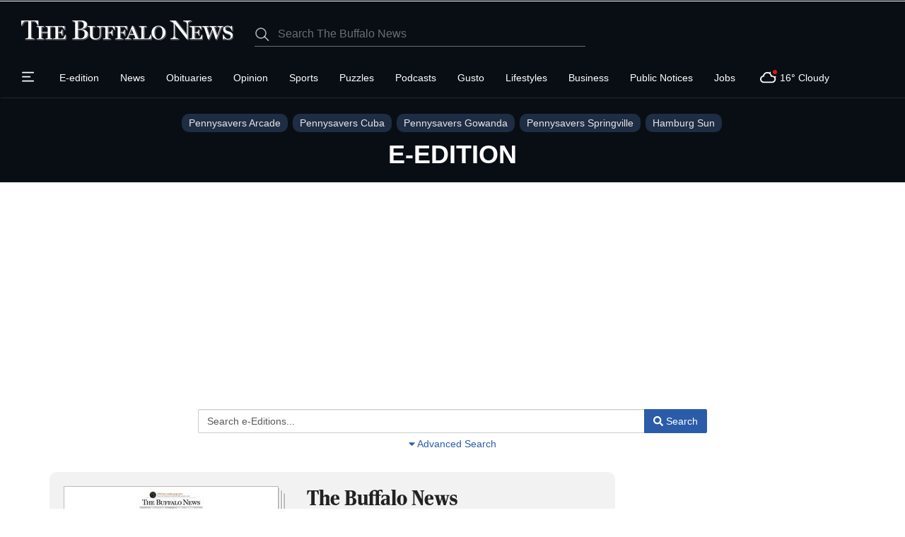

--- FILE ---
content_type: text/html; charset=UTF-8
request_url: https://buffalonews.com/eedition/
body_size: 36418
content:



<!DOCTYPE html>
        <html lang="en">
        <head>
<link href="https://www.google.com" rel="preconnect" />
<link href="https://www.gstatic.com" rel="preconnect" crossorigin="anonymous" />
<meta name="tncms-access-version" content="2026-01-12 19:17:21" />
<meta name="impact-site-verification" content="8ed58df2-f27d-401d-af9b-1a37c8e47c97" />
<meta name="keywords" content="buffalo news" />
<meta name="description" content="Access The Buffalo News E-edition for in-depth reporting, articles, and features online. Explore the digital version of our newspaper." />
<meta name="author" content="Buffalo News" />
<meta name="viewport" content="width=device-width, initial-scale=1.0" />
<meta name="apple-mobile-web-app-capable" content="yes" />
<meta name="apple-mobile-web-app-status-bar-style" content="black-translucent" />
<meta name="robots" content="max-image-preview:standard" />
<meta name="google-site-verification" content="LgiDfv04hoW-OcqXgoa7PJFti-aPjxNIPV8QEBL9QQ8" />
<meta name="msvalidate.01" content="25063C801BA87541CA0C82DC581DD485" />
<meta property="og:type" content="website" />
<meta property="og:url" content="https://buffalonews.com/eedition/" />
<meta property="og:image" content="https://bloximages.chicago2.vip.townnews.com/buffalonews.com/content/tncms/custom/image/661b9d20-c537-11ea-a16f-1fed0e01c517.jpg?resize=600%2C315" />
<meta property="og:image:width" content="600" />
<meta property="og:image:height" content="315" />
<meta property="og:title" content="The Buffalo News E-edition" />
<meta property="og:description" content="Access The Buffalo News E-edition for in-depth reporting, articles, and features online. Explore the digital version of our newspaper." />
<meta property="og:site_name" content="Buffalo News" />
<meta property="og:section" content="Buffalo News | Breaking News" />
<meta property="fb:app_id" content="453119889348746" />
<meta property="article:publisher" content="https://www.facebook.com/TheBuffaloNews" />
<meta name="twitter:image" content="https://bloximages.chicago2.vip.townnews.com/buffalonews.com/content/tncms/custom/image/661b9d20-c537-11ea-a16f-1fed0e01c517.jpg?resize=600%2C315" />
<meta name="twitter:card" content="summary_large_image" />
<meta name="twitter:site" content="@TheBuffaloNews" />
<meta name="parsely-section" content="Buffalo News | Breaking News" />
<meta name="parsely-type" content="sectionpage" />
<link rel="manifest" href="/tncms/messaging/manifest/" />
<link rel="stylesheet preload" as="style" href="https://bloximages.chicago2.vip.townnews.com/buffalonews.com/shared-content/art/tncms/templates/libraries/flex/components/bootstrap/resources/styles/bootstrap.min.87df60d54091cf1e8f8173c2e568260c.css"/>
<link rel="stylesheet preload" as="style" href="https://bloximages.chicago2.vip.townnews.com/buffalonews.com/shared-content/art/tncms/templates/libraries/flex/components/template/resources/styles/layout.5efa00a146835b5b9c033d7039fbe8c5.css"/>
<link rel="stylesheet preload" as="style" href="https://bloximages.chicago2.vip.townnews.com/buffalonews.com/content/tncms/live/libraries/flex/components/lee_ds_v3/resources/styles/lee.ds.css?_dc=1768550417"/>
<link rel="stylesheet preload" as="style" href="https://bloximages.chicago2.vip.townnews.com/buffalonews.com/shared-content/art/tncms/templates/libraries/flex/components/block/resources/styles/flex-notification-controls.e115619c5ab5d4eb38fbd29cc0d2ea9b.css"/>
<link rel="stylesheet" href="https://bloximages.chicago2.vip.townnews.com/buffalonews.com/shared-content/art/tncms/templates/libraries/flex/components/plugins/resources/styles/flatpickr.cd7974c323876ce500e64a7df05d3a62.css"/>
<link rel="stylesheet" href="https://bloximages.chicago2.vip.townnews.com/buffalonews.com/shared-content/art/tncms/templates/libraries/flex/components/video/resources/styles/video-js.7.8.4.397a94bb87dfd0a64ba4d3d502912e4a.css"/>
<link rel="stylesheet" href="https://bloximages.chicago2.vip.townnews.com/buffalonews.com/shared-content/art/tncms/templates/libraries/flex/components/video/resources/styles/videojs.ima.2020.faad6d610a7700f489432ee9abfaf760.css"/>
<link rel="stylesheet" href="https://bloximages.chicago2.vip.townnews.com/buffalonews.com/shared-content/art/tncms/templates/libraries/flex/components/video/resources/styles/tnt.video.0cc2f40c1561be76177d768c5c92433f.css"/>
<style>/*<![CDATA[*/ .grecaptcha-badge { visibility: hidden; } .follow-links-2400865 li { margin-right: 1px; padding: 0; } .follow-links-2400865 li a, .follow-links-2400865 li a:focus, .follow-links-2400865 li a:active { ; font-size: 18px; margin-right: 10px; padding:0; box-shadow: none; } .follow-links-2400865 li a:hover { text-decoration: none; } .follow-links-2400865 li a.fb,.follow-links-2400865 li a.fb:hover { color: #3A59A5; } .follow-links-2400865 li a.tw,.follow-links-2400865 li a.tw:hover { color: #000; } .follow-links-2400865 li a.bsky,.follow-links-2400865 li a.bsky:hover { color: #0085ff; } .follow-links-2400865 li a.yt,.follow-links-2400865 li a.yt:hover { color: #CE2B29; } #block-3355050 .block-title.dark > .block-title-inner > *, #block-3355050.block.dark .card .content-overlay * { color: rgba(0,0,0,1); } #block-3355050 .block-title.light > .block-title-inner > *, #block-3355050.block.light .card .content-overlay * { color: rgba(255,255,255,1); } #block-2400937 form .input-group-addon { color: #555; text-shadow: none; } #site-search-2400937 button.dropdown-toggle { border-radius: 0; } #site-search-2400937 .dropdown-menu li > a { color: #555; text-shadow: none; } #eedition-featured-search-2400937-collapse { margin-top: 1em; } #eedition-featured-search-2400937-collapse.collapse.in { margin-bottom: 1em; } #eedition-featured-search-2400937-collapse-toggle { text-decoration: none; } #eedition-featured-search-2400937-collapse-toggle .collapsed { display: none; } #eedition-featured-search-2400937-collapse-toggle .open { display: inline; } #eedition-featured-search-2400937-collapse-toggle.collapsed .collapsed { display: inline; } #eedition-featured-search-2400937-collapse-toggle.collapsed .open { display: none; } .advanced-toggle { margin-bottom: 0px; } .fullscreen-region #block-2400937 { margin-left: 0; margin-right: 0; } #search-form-2400937 .btn-search { color: #fff !important; background-color: #305b80; border-color: #0e4c82; } #block-2400928 .card .card-image-full { width: 100%; } #block-2400928 #card-showcase-4acf201f-3065-5503-9cd8-1a66d55c6086 .showcase-box { width: 24% } #block-2400943 .tnt-slider-controls { text-align: right; padding-bottom: 30px; margin: 10px 0px; position: relative; top: 0%; transform: translateY(0%); -webkit-transform: translateY(0%); -ms-transform: translateY(0%); } #block-2400943 .tnt-slider-previous { display: inline-block; margin-bottom: 0; font-weight: normal; text-align: center; vertical-align: middle; -ms-touch-action: manipulation; touch-action: manipulation; cursor: pointer; background-image: none; border: 1px solid #ccc; white-space: nowrap; -webkit-user-select: none; -moz-user-select: none; -ms-user-select: none; user-select: none; padding: 5px 10px; font-size: 12px; line-height: 1.5; position: absolute; right: 35px; } #block-2400943 .tnt-slider-next { display: inline-block; margin-bottom: 0; font-weight: normal; text-align: center; vertical-align: middle; -ms-touch-action: manipulation; touch-action: manipulation; cursor: pointer; background-image: none; border: 1px solid #ccc; white-space: nowrap; -webkit-user-select: none; -moz-user-select: none; -ms-user-select: none; user-select: none; padding: 5px 10px; font-size: 12px; line-height: 1.5; position: absolute; right: 0px; } #block-2400946 .tnt-slider-controls { text-align: right; padding-bottom: 30px; margin: 10px 0px; position: relative; top: 0%; transform: translateY(0%); -webkit-transform: translateY(0%); -ms-transform: translateY(0%); } #block-2400946 .tnt-slider-previous { display: inline-block; margin-bottom: 0; font-weight: normal; text-align: center; vertical-align: middle; -ms-touch-action: manipulation; touch-action: manipulation; cursor: pointer; background-image: none; border: 1px solid #ccc; white-space: nowrap; -webkit-user-select: none; -moz-user-select: none; -ms-user-select: none; user-select: none; padding: 5px 10px; font-size: 12px; line-height: 1.5; position: absolute; right: 35px; } #block-2400946 .tnt-slider-next { display: inline-block; margin-bottom: 0; font-weight: normal; text-align: center; vertical-align: middle; -ms-touch-action: manipulation; touch-action: manipulation; cursor: pointer; background-image: none; border: 1px solid #ccc; white-space: nowrap; -webkit-user-select: none; -moz-user-select: none; -ms-user-select: none; user-select: none; padding: 5px 10px; font-size: 12px; line-height: 1.5; position: absolute; right: 0px; } .follow-links-2400829 li { margin-right: 1px; padding: 0; } .follow-links-2400829 li a, .follow-links-2400829 li a:focus, .follow-links-2400829 li a:active { ; font-size: 18px; margin-right: 10px; padding:0; box-shadow: none; } .follow-links-2400829 li a:hover { text-decoration: none; } .follow-links-2400829 li a.fb,.follow-links-2400829 li a.fb:hover { color: #3A59A5; } .follow-links-2400829 li a.tw,.follow-links-2400829 li a.tw:hover { color: #000; } .follow-links-2400829 li a.bsky,.follow-links-2400829 li a.bsky:hover { color: #0085ff; } .follow-links-2400829 li a.yt,.follow-links-2400829 li a.yt:hover { color: #CE2B29; } /*]]>*/</style>
<script type="text/javascript">/*<![CDATA[*/ (function(){var tnsrc=window.location.hash.match(/[&#]tncms-source=([^&]+)/);var dl = window.dataLayer = window.dataLayer || [];dl.push({"townnews":{"product":{"software":"BLOX","version":"1.90.4"},"crm":{"group_id":35}},"tncms":{"asset":[],"page":{"app":"eedition","skin":"flex-eeditions-2022","theme":"flex","http_status":200},"client":{"is_bot":"no","noscript":false,"is_gdpr":"no"},"system":{"render_time":348}}});if (tnsrc && tnsrc[1]) {dl.push({'tncms.campaign.internal_source': tnsrc[1]});}window.addEventListener("DOMContentLoaded", function(oEvent) {var oTest = document.createElement('div');oTest.innerHTML = '&nbsp;';oTest.className = 'adsbox';document.body.appendChild(oTest);var nTimeoutID = window.setTimeout(function() {if (oTest.offsetHeight === 0) {dl.push({'event': 'tncms.ad.blocked'});}document.body.removeChild(oTest);window.clearTimeout(nTimeoutID);}, 100);});var nWidth=Math.max(document.documentElement.clientWidth, window.innerWidth || 0),aBPs=[[300,"Extra small: Most smartphones."],[768,"Small: Tablet devices."],[992,"Medium: Laptops & landscape tablets."],[1200,"Large: Desktop computers."]],i,c,aThisBP,aBP;for(i=0,c=aBPs.length;i<c;i++){aThisBP=aBPs[i];if(aBP===undefined||aThisBP[0]<=nWidth){aBP=aThisBP;}}if(aBP!==undefined){dl.push({'tncms.client.breakpoint':aBP[1]});}(function(w,d,s,l,i){w[l]=w[l]||[];w[l].push({'tncms.start':new Date().getTime(),event:'tncms.start'});var f=d.getElementsByTagName(s)[0],j=d.createElement(s),dl=l!='dataLayer'?'&l='+l:'';j.async=true;j.src='https://www.googletagmanager.com/gtm.js?id='+i+dl;f.parentNode.insertBefore(j,f);})(window,document,'script','dataLayer','GTM-PDQV3N');})(); /*]]>*/</script>
<script>/*<![CDATA[*/ window['gtag_enable_tcf_support'] = true;
            window.consentLoaded = false;
            function lee_consentUpdated(c){
                if(!window.consentLoaded){
                    window.consentLoaded = true;
                    console.debug('[OSANO] Update signal:', c);
                    dataLayer.push({'event':'consent_updated'});
                    if(c==='new'){
                        console.log('[OSANO] obj:', Osano.cm.getConsent());
                    }
                }
            }
            function gtag(){ 
                dataLayer.push(arguments);
                if(arguments && (arguments[0] === 'consent' && arguments[1] === 'update')){
                    document.addEventListener('DOMContentLoaded', (e) => lee_consentUpdated('returning'));
                }
            }
            gtag('consent','default',{
                'ad_storage':'denied',
                'analytics_storage':'denied',
                'ad_user_data':'denied',
                'ad_personalization':'denied',
                'personalization_storage':'denied',
                'functionality_storage':'granted',
                'security_storage':'granted',
                'wait_for_update': 1000
            });
            gtag('set', 'ads_data_redaction', true); /*]]>*/</script>
<script src="https://cmp.osano.com/16CVqQSid6k3038vU/fef0f8b2-698d-45ee-89c5-d8fbf51fbfb7/osano.js"></script>
<script>/*<![CDATA[*/ window.Osano.cm.addEventListener('osano-cm-consent-new', (e) => {
                setTimeout(() => { 
                    lee_consentUpdated('new');
                }, 1000);
            }); /*]]>*/</script>
<script src="https://www.google.com/recaptcha/enterprise.js?render=6LdF3BEhAAAAAEQUmLciJe0QwaHESwQFc2vwCWqh"></script>
<script type="module" src="/shared-content/art/tncms/api/csrf.js"></script>
<script type="module" async="async" src="/shared-content/art/tncms/api/access.bc44532080f114b4be74.js"></script>
<script>/*<![CDATA[*/ window.LEE_DS_V3 = true; /*]]>*/</script>
<script src="https://bloximages.chicago2.vip.townnews.com/buffalonews.com/shared-content/art/tncms/templates/libraries/flex/components/jquery/resources/scripts/jquery.min.d6d18fcf88750a16d256e72626e676a6.js"></script>
<script src="/shared-content/art/tncms/user/user.js"></script>
<script src="https://bloximages.chicago2.vip.townnews.com/buffalonews.com/shared-content/art/tncms/templates/libraries/flex/components/bootstrap/resources/scripts/bootstrap.min.d457560d3dfbf1d56a225eb99d7b0702.js"></script>
<script src="https://bloximages.chicago2.vip.townnews.com/buffalonews.com/shared-content/art/tncms/templates/libraries/flex/components/plugins/resources/scripts/common.08a61544f369cc43bf02e71b2d10d49f.js"></script>
<script src="https://bloximages.chicago2.vip.townnews.com/buffalonews.com/shared-content/art/tncms/templates/libraries/flex/components/template/resources/scripts/tnt.c7cd232a9076c196b2102839f349c060.js"></script>
<script src="https://bloximages.chicago2.vip.townnews.com/buffalonews.com/shared-content/art/tncms/templates/libraries/flex/components/template/resources/scripts/application.0758030105fdd3a70dff03f4da4530e2.js"></script>
<script>/*<![CDATA[*/ // bc for af
    var __tnt = __tnt || {};
    __tnt.ads = {dfp: {}};
    
    
    (() => {
        if(__tnt.user.services && __tnt.user.services != '0' && !Cookies.get('leefalcon_membership')){
            let bMatched,iLastID;
            const oPackages = {"k_15504":"iap-adfree","k_17919":"iap-adfree-annual","k_9726":"Buffalo DTI Subscriber Access","k_9753":"COMP\/NIE","k_15336":"DOPAF","k_13330":"Falcon DOP","k_13333":"Falcon DOPL","k_15741":"Falcon GOLD","k_15738":"Falcon PLAT","k_19197":"Falcon Puzzmo","k_13336":"Falcon SILV","k_17922":"IAP-Annual","k_9747":"IAP-Monthly","k_16614":"LeeSSTemp","k_17067":"Unlimited Digital","k_17163":"Unlimited Digital + digital-adfree","k_18384":"Unlimited Digital + Puzzmo"};
            const oServices = __tnt.user.services.split(',');
            oServices.forEach((id) => {
                if(parseInt(id) > 0){
                    id = `k_${id}`;
                    if(oPackages[id].match('-adfree') || oPackages[id].match('DOPAF')){
                        bMatched = true;
                        Cookies.set('leefalcon_membership', oPackages[id], {path:'/'});
                        return false;
                    } else {
                        iLastID = id;
                    }
                }
            });
            if(!bMatched && oPackages[iLastID]){
                Cookies.set('leefalcon_membership', oPackages[iLastID], {path:'/'});
            }
        }

        if(__tnt.user.services && Cookies.get('leefalcon_membership') && (Cookies.get('leefalcon_membership').match('DOPAF') || Cookies.get('leefalcon_membership').match('-adfree'))){
            __tnt.log('[FS]: AF');
            __tnt.ads.dfp.af = true; // bc
            jQuery('<style>.dfp-ad,.item-ad,#gallery-ad,.tnt-ads,.tnt-ads-container div:first-child { display:none; }</style>').appendTo('head');
        }
    })();
    
    var freestar = {queue: [], config: {enabled_slots: []}, __lee:{targeting: {}}};
    
    if(!__tnt?.ads?.dfp?.af){
        /** FS Init */
        freestar.__lee.domain = 'buffalonews-com';
        freestar.__lee.af = __tnt?.ads?.dfp?.af;
        freestar.config.channel = 'buffalonews.com/eedition'; 
        
        freestar.__lee.sticky_unit = 'buffalonews-com_sticky-footer';
        freestar.config.targeting = [{
            'buffalonews-com_sticky-footer': {
                'pos': ['fixed-impact-bottom', 'btf']
            }
        }];
        
        if(window.localStorage && window.sessionStorage){
            if(window.localStorage.getItem('_us_master_id') || __tnt.user.loggedIn){
                freestar.__lee.ppid = window.localStorage.getItem('_us_master_id') || window.sessionStorage.getItem('lee_uuid');
            }
            const sLas = window.sessionStorage.getItem('lee.segment.aud');
            if(sLas){
                freestar.__lee.targeting.las = sLas.split(',');
            }
        }
        
        if(window.Osano?.cm && window.Osano.cm?.getConsent().MARKETING != 'ACCEPT') {
            freestar.__lee.npa = true;
            freestar.config.setNonPersonalizedAds = true;
            __tnt.log('[FS]: NPA mode');
        }
       
        freestar.__lee.targeting.k = ["buffalo news"];
        freestar.__lee.targeting.sub = (__tnt?.user?.loggedIn && __tnt?.user?.services) ? 'yes' : 'no';
        freestar.__lee.targeting.page = null;
        
        freestar.initCallback = () => {
            __tnt.log('[FS]: init callback');
            (freestar.config.enabled_slots.length === 0) ? freestar.initCallbackCalled = false : freestar.newAdSlots(freestar.config.enabled_slots); 
        };
        
        const fsScript = document.createElement('script');
              fsScript.src = `https://a.pub.network/${freestar.__lee.domain}/pubfig.min.js`;
              document.head.appendChild(fsScript);
    
        freestar.queue.push(() => {
            if(__tnt?.user?.loggedIn){
                __tnt.log('[FS]: set identity');
                freestar.identity.setIdentity({
                    hashes: {
                        sha256: TNCMS.User.getClaim('user', 'eml').sha256
                    }
                });
            }
            
            if(!freestar.__lee.npa && freestar.__lee.ppid){
                __tnt.log('[FS]: set PPID');
                googletag.pubads().setPublisherProvidedId(freestar.__lee.ppid);
            }
            
            Object.entries(freestar.__lee.targeting).forEach(([k,v]) => {
                if(v){
                    googletag.pubads().setTargeting(k, v);
                }
            });
        });
    }
    
    __tnt.galleryAdRefresh = (position) => {
         __tnt.log(`[FS]: refresh ${position}`);
         freestar.queue.push(() => {
             if(freestar?.dynamicSlotLibrary[position]){
                 freestar.refresh(position);
             }
         });
    };
    
    if(freestar.__lee.af || freestar.__lee.npa){
        window.__SPOTIM_ADS_DISABLED__ = true;
    } /*]]>*/</script>
<script>/*<![CDATA[*/ window.MSInputMethodContext && document.documentMode && document.write('<script src="https://cdn.jsdelivr.net/npm/css-vars-ponyfill@2"><\/script>');
    window.MSInputMethodContext && document.documentMode && window.addEventListener('load', function() { cssVars({ include:'style,link[href*="lee.ds.css"]' })}); /*]]>*/</script>
<script src="https://bloximages.chicago2.vip.townnews.com/buffalonews.com/shared-content/art/tncms/templates/libraries/flex/components/template/resources/scripts/tnt.navigation.accessibility.7a9170240d21440159b9bd59db72933b.js"></script>
<script src="https://bloximages.chicago2.vip.townnews.com/leetemplates.com/content/tncms/live/global/resources/scripts/falcon/buffalonews.com.v2.js?_dc=1768949198"></script>
<script src="https://bloximages.chicago2.vip.townnews.com/buffalonews.com/shared-content/art/tncms/templates/libraries/flex/components/video/resources/scripts/videojs.7.8.4.26a390cff45ca901d0bc2567843d762d.js"></script>
<script src="https://bloximages.chicago2.vip.townnews.com/buffalonews.com/shared-content/art/tncms/templates/libraries/flex/components/video/resources/scripts/videojs.youtube.79dd21555e538dc5096f7ab488182f35.js"></script>
<script src="https://bloximages.chicago2.vip.townnews.com/buffalonews.com/shared-content/art/tncms/templates/libraries/flex/components/video/resources/scripts/videojs.vimeo.a9cf03ce3c0be99143cf1a6c80ead6f8.js"></script>
<script src="https://bloximages.chicago2.vip.townnews.com/buffalonews.com/shared-content/art/tncms/templates/libraries/flex/components/video/resources/scripts/can-autoplay.min.2f8e56400253e0b33bc91649afa7cc63.js"></script>
<script src="https://bloximages.chicago2.vip.townnews.com/buffalonews.com/shared-content/art/tncms/templates/libraries/flex/components/video/resources/scripts/videojs.ads.6.6.5.7fd626ae17d0cbd9ad6b8be7bf2a8b7c.js"></script>
<script src="https://bloximages.chicago2.vip.townnews.com/buffalonews.com/shared-content/art/tncms/templates/libraries/flex/components/video/resources/scripts/tnt.video.ads.vast-ima.7.1.931fe01d669ae870f8e8306e3109f3ee.js"></script>
<script>/*<![CDATA[*/ window.__tnt || (window.__tnt = {});
    __tnt.video || (__tnt.video = {});__tnt.video.vastUrl = 'https://pubads.g.doubleclick.net/gampad/ads?env=instream&correlator=%%timestamp%%&description_url=https%3A%2F%2Fbuffalonews.com%2Feedition%2F&gdfp_req=1&iu=/8438/buffalonews.com/eedition&output=vast&sz=640x480%7C640x360%7C400x300%7C1920x1080%7C426x240%7C1290x720&unviewed_position_start=1&url=https%3A%2F%2Fbuffalonews.com%2Feedition%2F&cust_params=k%3Dbuffalo%20news%26v%3Dfield59%26version%3D0823&hl=en&wta=0&is_lat=0&plcmt=1&vpmute=1&ad_rule=0&ad_type=video&trt=2';if(window.localStorage){
            var sVastPPID = window.localStorage.getItem('_us_master_id');
            if(sVastPPID){ __tnt.video.vastUrl = __tnt.video.vastUrl +'&rdid='+sVastPPID; }
        } /*]]>*/</script>
<script async="async" src="https://bloximages.chicago2.vip.townnews.com/buffalonews.com/shared-content/art/tncms/templates/libraries/flex/components/template/resources/scripts/tnt.notify.a814fe612f2dcba9061edc229aeaf90b.js"></script>
<script async="async" src="https://bloximages.chicago2.vip.townnews.com/buffalonews.com/shared-content/art/tncms/templates/libraries/flex/components/template/resources/scripts/tnt.notify.panel.bacbeac9a1ca6ee75b79b21a0e2e99f2.js"></script>
<script src="https://www.gstatic.com/firebasejs/6.6.2/firebase-app.js" defer="defer"></script>
<script src="https://www.gstatic.com/firebasejs/6.6.2/firebase-messaging.js" defer="defer"></script>
<script src="/shared-content/art/tncms/api/messaging662.js" defer="defer"></script>
<script>/*<![CDATA[*/ document.addEventListener('DOMContentLoaded', function() {TNCMS.Messaging.init({messagingSenderId: '836727289046'});TNCMS.Messaging.onMessage(messagingCallback);}); /*]]>*/</script>
<script src="https://bloximages.chicago2.vip.townnews.com/buffalonews.com/shared-content/art/tncms/templates/libraries/flex/components/ads/resources/scripts/tnt.ads.adverts.66a3812a7b5c12fde8cd998fd691ad7d.js"></script>
<script src="/shared-content/art/tncms/tracking.js"></script>
<script src="https://bloximages.chicago2.vip.townnews.com/buffalonews.com/content/tncms/live/libraries/flex/components/lee_ds_v3/resources/scripts/lee.common.js?_dc=1768550417"></script>

            
            <title>The Buffalo News E-edition | buffalonews.com</title><link rel="dns-prefetch" href="https://bloximages.chicago2.vip.townnews.com"/><link rel="dns-prefetch" href="//33across-d.openx.net"/><link rel="dns-prefetch" href="//a.wishabi.com"/><link rel="dns-prefetch" href="//aax.amazon-adsystem.com"/><link rel="dns-prefetch" href="//ads.pubmatic.com"/><link rel="dns-prefetch" href="//amazon-tam-match.dotomi.com"/><link rel="dns-prefetch" href="//ap.lijit.com"/><link rel="dns-prefetch" href="//api.circularhub.com"/><link rel="dns-prefetch" href="//b.scorecardresearch.com"/><link rel="dns-prefetch" href="//b.wishabi.com"/><link rel="dns-prefetch" href="//bh.contextweb.com"/><link rel="dns-prefetch" href="//c.amazon-adsystem.com"/><link rel="dns-prefetch" href="//casper.iloveadeal.com"/><link rel="dns-prefetch" href="//cdn-sic.33across.com"/><link rel="dns-prefetch" href="//cdn.ampproject.org"/><link rel="dns-prefetch" href="//cdn.blueconic.net"/><link rel="dns-prefetch" href="//cdn.districtm.io"/><link rel="dns-prefetch" href="//cdn.tynt.com"/><link rel="dns-prefetch" href="//cdnjs.cloudflare.com"/><link rel="dns-prefetch" href="//cm.g.doubleclick.net"/><link rel="dns-prefetch" href="//cms-xch.33across.com"/><link rel="dns-prefetch" href="//connect.facebook.net"/><link rel="dns-prefetch" href="//contributor.google.com"/><link rel="dns-prefetch" href="//cookie.brealtime.com"/><link rel="dns-prefetch" href="//d1z2jf7jlzjs58.cloudfront.net"/><link rel="dns-prefetch" href="//dealperform-images.s3.amazonaws.com"/><link rel="dns-prefetch" href="//dsum.casalemedia.com"/><link rel="dns-prefetch" href="//eb2.3lift.com"/><link rel="dns-prefetch" href="//f.wishabi.net"/><link rel="dns-prefetch" href="//fonts.googleapis.com"/><link rel="dns-prefetch" href="//fonts.gstatic.com"/><link rel="dns-prefetch" href="//fundingchoicesmessages.google.com"/><link rel="dns-prefetch" href="//ib.adnxs.com"/><link rel="dns-prefetch" href="//idsync.rlcdn.com"/><link rel="dns-prefetch" href="//image2.pubmatic.com"/><link rel="dns-prefetch" href="//images.wishabi.net"/><link rel="dns-prefetch" href="//lee.blueconic.net"/><link rel="dns-prefetch" href="//match.adsrvr.org"/><link rel="dns-prefetch" href="//pixel.advertising.com"/><link rel="dns-prefetch" href="//pixel.rubiconproject.com"/><link rel="dns-prefetch" href="//pubads.g.doubleclick.net"/><link rel="dns-prefetch" href="//rtb-csync.smartadserver.com"/><link rel="dns-prefetch" href="//s.amazon-adsystem.com"/><link rel="dns-prefetch" href="//sb.scorecardresearch.com"/><link rel="dns-prefetch" href="//secure-assets.rubiconproject.com"/><link rel="dns-prefetch" href="//secure.adnxs.com"/><link rel="dns-prefetch" href="//sic.33across.com"/><link rel="dns-prefetch" href="//ssc-cms.33across.com"/><link rel="dns-prefetch" href="//ssc.33across.com"/><link rel="dns-prefetch" href="//staticxx.facebook.com"/><link rel="dns-prefetch" href="//survey.g.doubleclick.net"/><link rel="dns-prefetch" href="//sync.search.spotxchange.com"/><link rel="dns-prefetch" href="//t.myvisualiq.net"/><link rel="dns-prefetch" href="//tags.bluekai.com"/><link rel="dns-prefetch" href="//tapestry.tapad.com"/><link rel="dns-prefetch" href="//us-u.openx.net"/><link rel="dns-prefetch" href="//www.facebook.com"/><link rel="dns-prefetch" href="//www.flipp.com"/><link rel="dns-prefetch" href="//www.googletagservices.com"/>
            
    <style>:root { --lee-blox-link-color: #2a5caa; --lee-blox-link-color-light: #89ABE1; --lee-blox-accent-color: #2E589B; --lee-blox-accent-color-secondary: #21314A; --lee-blox-masthead-color: #090E15; --lee-blox-nav-color: #000000; } div[id*="IL_INSEARCH"] { z-index: 100!important; } #fs-sticky-footer { z-index: 1001!important; width: auto!important; } .grecaptcha-badge { visibility: hidden; } .osano-cm-widget { display: none; } #ee-storyview-content { position:fixed; top: 500%; } .storyview-open #ee-storyview-content { position:relative; top: 0; } #ee-storyview-top-ad, #ee-storyview-bottom-ad { display: block!important; } </style>
    
        <link rel="shortcut icon" type="image/x-icon" href="https://buffalonews.com/content/tncms/site/icon.ico" />
    
    
        <link rel="preconnect" href="//www.google.com">
    
        <link rel="preconnect" href="//adservice.google.com">
    
        <link rel="preconnect" href="//securepubads.g.doubleclick.net">
    
        <link rel="preconnect" href="//stats.g.doubleclick.net">
    
        <link rel="preconnect" href="//tpc.googlesyndication.com">
    
        <link rel="preconnect" href="//pagead2.googlesyndication.com">
    
        <link rel="preconnect" href="//cdn.taboola.com">
    
        <link rel="preconnect" href="//www.googletagmanager.com">
    
        <link rel="preconnect" href="//www.google-analytics.com">
    
        <link rel="preconnect" href="//bcp.crwdcntrl.net">
    
        <link rel="preconnect" href="//tags.crwdcntrl.net">
    <link rel="alternate" type="application/rss+xml" title="The Buffalo News E-edition | buffalonews.com" href="http://buffalonews.com/search/?f=rss&amp;t=article&amp;c=eedition&amp;l=50&amp;s=start_time&amp;sd=desc" />
    <link rel="canonical" href="https://buffalonews.com/eedition/" />
            <script defer src="https://bloximages.chicago2.vip.townnews.com/buffalonews.com/shared-content/art/tncms/templates/libraries/flex/components/plugins/resources/scripts/fontawesome.2d2bffd5ae1ad5a87314065b9bf6fb87.js"></script>
            
        </head>
        <body class="fixed-scroll-nav app-eedition grid-custom  section-eedition" data-path="/eedition" >
	<script type='text/javascript' src='/shared-content/art/stats/common/tracker.js'></script>
	<script type='text/javascript'>
	<!--
	if (typeof(TNStats_Tracker) !== 'undefined' && typeof(TNTracker) === 'undefined') { TNTracker = new TNStats_Tracker('buffalonews.com'); TNTracker.trackPageView(); }
	// -->
	</script>
	<noscript><iframe src="https://www.googletagmanager.com/ns.html?id=GTM-PDQV3N&amp;townnews.product.software=BLOX&amp;townnews.product.version=1.90.4&amp;townnews.crm.group_id=35&amp;tncms.page.app=eedition&amp;tncms.page.skin=flex-eeditions-2022&amp;tncms.page.theme=flex&amp;tncms.page.http_status=200&amp;tncms.client.is_bot=no&amp;tncms.client.noscript=yes&amp;tncms.client.is_gdpr=no&amp;tncms.system.render_time=348" height="0" width="0" style="display:none;visibility:hidden"></iframe></noscript>
        <a href="#main-page-container" class="sr-only" onclick="document.getElementById('main-page-container').scrollIntoView(); return false">Skip to main content</a><a href="https://buffalonews.com/eedition/#main-page-container" class="sr-only sr-only-focusable">Skip to main content</a><div id="fb-root"></div>
        
        
        <!-- Google Tag Manager -->
    <script>
        var dataLayer = window.dataLayer || [];
        dataLayer.push({"ga_ua":"UA-54716522-2","taxonomy_1":"eedition","taxonomy_2":null,"taxonomy_3":null,"taxonomy_4":null,"taxonomy_5":null,"blox_platform":"desktop","blox_page_type":"index","blox_domain":"buffalonews.com","blox_skin":"flex-eeditions-2022","blox_application":"eedition","blox_template_version":"dsv3","groups":{"content":"1","advertising":"2","utility":"3"},"content_group":"1","content_group_id":"eedition","blox_sections":"eedition","weather_temp":16,"weather_conditions":"Cloudy"});
        
        var sUserUUID = false;
        var sUserPPID = false;
        var sGAid = false;
        
        if(__tnt.user.loggedIn){ 
            if(window.sessionStorage){
                var sUserUUID = window.sessionStorage.getItem('lee_uuid');
                if(!sUserUUID){
                    sUserUUID = getUserToken().sub;
                    window.sessionStorage.setItem('lee_uuid', sUserUUID);
                }
            }
            if (TNCMS.User) {
                dataLayer.push({'user_data.sha256_email_address': TNCMS.User.getClaim('user', 'eml').sha256});
            }
        }
        if(window.localStorage){ var sUserPPID = window.localStorage.getItem('_us_master_id'); }
        
        sGAid = sUserUUID || sUserPPID;
        if(sGAid == '0'){ sGAid = ''; }
        
        dataLayer.push(
            {'user_id': __tnt.user.screenName},
            {'user_state': __tnt.user.loggedIn ? 'logged in' : 'anonymous'},
            {'user_subscription': __tnt.user.services ? 'Yes' : 'No'},
            {'user_uuid': sUserUUID},
            {'user_ppid': sUserPPID},
            {'ga_userid': sGAid},
            {'utm_label': __tnt.urlHash('utm_label')}
        );
        
        if(typeof window.falconOffer != 'undefined'){
            dataLayer.push(
                {'subscriptions_enabled': 'yes'},
                {'subscriptions_provider': 'falcon'}
            );
        } else {
            dataLayer.push({'subscriptions_enabled': 'no'});
        }
        
        if(__tnt.user.services){
            var falcon_sub_name = Cookies.get('leefalcon_membership');
            dataLayer.push({
                'tncms': {
                    'subscription': {
                        'falcon_service': falcon_sub_name ? falcon_sub_name : '',
                        'user_service_ids': __tnt.user.services
                    }
                }
            });
            
            var lee_clus = Cookies.get('lee-clus');
            if(!lee_clus){
                if(typeof Storage !== 'undefined'){
                    var lee_ulli = new Date().toLocaleString('en-us', {year: 'numeric', month: '2-digit', day: '2-digit'}).replace(/(\d+)\/(\d+)\/(\d+)/, '$3$1$2');
                    window.localStorage.setItem('lee_ulld', lee_ulli);
                    var lee_ulld_iso8601 = new Date().toISOString();
                    window.localStorage.setItem('lee_ulld_iso8601', lee_ulld_iso8601);
                }
                var lee_clus = Cookies.set('lee-clus', 'true', {path:'/'});
            }
        }
        
        if(typeof Storage !== 'undefined'){
            var lee_glus = window.localStorage.getItem('lee_ulld');
            if(lee_glus){
                // IE hack
                if(lee_glus.match('/')){
                    var lee_glusIE = lee_glus.split('/');
                    lee_glus = lee_glusIE[2]+lee_glusIE[0]+lee_glusIE[1];
                }
                dataLayer.push({'sub_last_login': lee_glus});
            }
            var sub_last_login_iso8601 = window.localStorage.getItem('lee_ulld_iso8601');
            if(sub_last_login_iso8601){
                dataLayer.push({'sub_last_login_iso8601': sub_last_login_iso8601});
            }
        }
    </script>
    <noscript><iframe src="//www.googletagmanager.com/ns.html?id=GTM-TDWDC2" height="0" width="0" style="display:none;visibility:hidden"></iframe></noscript>
    <script>
        (function(w,d,s,l,i){w[l]=w[l]||[];w[l].push({'gtm.start':
        new Date().getTime(),event:'gtm.js'});var f=d.getElementsByTagName(s)[0],
        j=d.createElement(s),dl=l!='dataLayer'?'&l='+l:'';j.async=true;j.src=
        '//www.googletagmanager.com/gtm.js?id='+i+dl;f.parentNode.insertBefore(j,f);
        })(window,document,'script','dataLayer','GTM-TDWDC2');
    </script>
    <script>
        __tnt.googleEvent = function(obj) {
            dataLayer.push({
                'event': 'gaTriggerEvent',
                'gaEventCategory': obj.category,
                'gaEventAction': obj.action,
                'gaEventLabel': obj.label,
                'gaEventValue': obj.value
            });
        }
        __tnt.googleSocial = function(obj) {
            dataLayer.push({
                'event': 'socialEvent',
                'socialNetwork': obj.network,
                'socialAction': obj.socialAction,
                'socialTarget': obj.url
            });
        }
        __tnt.googlePageView = function(obj) {
            var sURL = obj.url.replace(/^.*\/\/[^\/]+/, '');
            dataLayer.push({
                'event': 'VirtualPageview',
                'virtualPageURL': sURL,
                'virtualPageTitle': obj.title
            });
        }
    </script>
    <!-- End Google Tag Manager -->
        <script>
            $(function(){
                var bloxServiceIDs = [];
                var bloxUserServiceIds = [];
                var dataLayer = window.dataLayer || [];

                
                bloxServiceIDs.push();
                

                if (__tnt.user.services){
                    var bloxUserServiceIDs = __tnt.user.services.replace('%2C',',').split(',');
                }

                // GTM tncms.subscription.paid_access_service_ids
                if(bloxServiceIDs){
                    dataLayer.push({'tncms':{'subscription':{'access_service_ids':bloxServiceIDs.toString()}}});
                }

                // GTM tncms.subscrption.user_service_ids
                if(bloxUserServiceIDs){
                    dataLayer.push({'tncms':{'subscription':{'user_service_ids':bloxUserServiceIDs.toString()}}});
                }
            });
        </script>
        <div class="tnt-ads-container text-center hidden-print "><div style="min-height:1px; min-width:2px; margin:0!important;" class="tnt-ads dfp-ad" data-dfp-adunit="/8438/buffalonews.com/eedition" data-dfp-custom-pos="fixed-impact-top, atf" id="fixed-impact-top" data-dfp-size="[[2,1],[8,1]]"></div></div>
    <div class="tnt-ads-container text-center hidden-print "><div style="min-height:1px; min-width:1px; margin:0!important;" class="tnt-ads dfp-ad" data-dfp-adunit="/8438/buffalonews.com/eedition" data-dfp-custom-pos="fixed-impact-bottom, btf" id="fixed-impact-bottom" data-dfp-size="[1,1]"></div></div>
    
        <div id="site-container"><div id="tncms-region-global-above-header" class="tncms-region full-region"><div id="tncms-block-2942938" class="tncms-block"></div></div><form method="post" action="https://buffalonews.com/users/logout/" id="user-logout-form"><input type="hidden" name="referer_url" value="https://buffalonews.com/eedition/"><input type="submit" name="logout" value="Logout" class="hide">
    </form>
    
    <aside class="hidden-print offcanvas-drawer offcanvas-drawer-left" tabindex="-1" aria-expanded="false" aria-label="Left Main Menu">
        <div class="offcanvas-menu-inner">
            <button aria-label="Close Main Menu" role="button" class="offcanvas-close-btn in-drawer">
                <svg xmlns="http://www.w3.org/2000/svg" viewbox="0 0 12 12" stroke="currentColor" stroke-width="1" stroke-linecap="round" width="24" height="24">
        <line x1="11" y1="1" x2="1" y2="11"></line>
        <line x1="1" y1="1" x2="11" y2="11"></line>
    </svg>
            </button>
            <div class="in-drawer-logo">
                <a href="/"><img class="img-responsive" alt="Buffalo News" src="https://bloximages.chicago2.vip.townnews.com/buffalonews.com/content/tncms/custom/image/24fbd734-b215-11ec-896b-8b89a4fa0d4f.png"></a>
            </div><div class="mobile-weather">
                <a href="/weather/?weather_zip=14201">
                    <span class="icon pull-left">
                        <span class="fas tnt-wi-night-cloudy"></span>
                    </span>
                    <span class="pull-left">
                        <span class="temp">16&deg;</span>
                    </span>
                    <span class="clearfix"></span>
                </a>
            </div><div class="hamburger-user-controls visible-sm visible-xs">
                <div class="user-controls show-onload clearfix"><div class="not-logged-in">
                            <ul class="list-inline">
                                <li>
                                    <a href="https://buffalonews.com/users/login/?referer_url=https%3A%2F%2Fbuffalonews.com%2Feedition%2F" class="btn btn-link btn-sm user-control-link" rel="nofollow">
                                        <span class="user-avatar pull-left"><svg xmlns="http://www.w3.org/2000/svg" width="24" height="24" viewBox="0 0 24 24" stroke="currentColor" stroke-width="1.5" stroke-linecap="round" stroke-linejoin="round" fill="none">
        <circle cx="12" cy="8" r="5" />
        <path d="M3,21 h18 C 21,12 3,12 3,21"/>
    </svg></span> Log In
                                    </a>
                                </li><li><a href="/subscribenow/#tracking-source=hamburger" data-tracking-source="hamburger" class="btn btn-primary btn-sm login-btn user-control-link lee-featured-subscription-head" rel="nofollow">Subscribe</a></li></ul>
                        </div>
                        <div class="logged-in">
                            <ul class="list-inline">
                                <li>
                                    <a href="https://buffalonews.com/users/admin/" class="btn btn-primary btn-sm login-btn user-control-link">
                                        <span class="pull-left user-avatar"><img class="lee-user-avatar" src="https://bloximages.chicago2.vip.townnews.com/buffalonews.com/shared-content/art/tncms/templates/libraries/flex/components/themes/resources/images/user_no_avatar.82c8fc38eb25dca10493a994ca1bfb90.png" height="24" width="24" alt="user icon"></span>
                                        <span class="tn-user-screenname">Guest</span>
                                    </a>
                                </li>
                                <li><a class="btn btn-link btn-sm user-control-link" onclick="document.getElementById('user-logout-form').submit(); return false;" rel="nofollow">Logout</a></li>
                            </ul>
                            <div class="service-controls has-service"><div><a class="btn btn-primary btn-sm eedition-btn" href="/eedition/">Read Today's E-edition</a></div></div>
                        </div></div>
            </div>
    
            <div id="tncms-region-mobile-nav-top-left-region" class="tncms-region "></div>
            
            <div class="mobile-nav-search visible-xs"><form class="main-site-search site" action="/search/" method="GET">
        <input type="hidden" name="sd" value="desc">
        <input type="hidden" name="l" value="25">
        <input type="hidden" name="s" value="start_time">
        <input type="hidden" name="f" value="html">
        <input type="hidden" name="t" value="article,video,youtube,collection">
        <input type="hidden" name="app" value="editorial">
        <input type="hidden" name="nsa" value="eedition">
        <div class="input-group">
            <span class="input-group-btn input-icon">
                <button class="btn btn-link" aria-label="Submit Site Search" type="submit">
                    <span class="site-icon"><svg xmlns="http://www.w3.org/2000/svg" iewBox="0 0 19.9 19.7" stroke-width="1.5" width="24" height="24">
        <g fill="none" stroke="currentColor">
            <path stroke-linecap="round" d="M18.5 18.3l-5.4-5.4"/>
            <circle cx="8" cy="8" r="7"/>
        </g>
    </svg></span>
                    
                </button>
            </span>
            
            <div class="recs-menu">
                <input name="q" title="Site Search" type="text" placeholder="Search The Buffalo News" class="form-control search-term" value="" autocomplete="off"></div></div>
    </form>

    </div>
            
            <div id="tncms-region-nav-mobile-nav-left" class="tncms-region-nav"><ul id="mobile-nav-left_menu" class="nav navbar-nav nav-level-top" aria-label="navigation"><li>
                <a class="nav-link  tnt-section-news" href="/news/" >
                    
                        <span class=""></span>
                    <span class="nav-label">News</span>
                </a><ul class="nav navbar-nav nav-level-sub"><li>
                                <a class="nav-link  tnt-section-local" href="/news/local/" >
                                    <span class="nav-label">Local</span>
                                </a>
                            </li><li>
                                <a class="nav-link  tnt-section-police-courts" href="/news/local/crime-courts/" >
                                    <span class="nav-label">Police & Courts</span>
                                </a>
                            </li><li>
                                <a class="nav-link  tnt-section-business" href="/news/nation-world/business/" >
                                    <span class="nav-label">Business</span>
                                </a>
                            </li><li>
                                <a class="nav-link  tnt-section-politics" href="/news/local/government-politics/" >
                                    <span class="nav-label">Politics</span>
                                </a>
                            </li><li>
                                <a class="nav-link  tnt-section-state-regional" href="/news/state-regional/" >
                                    <span class="nav-label">State & Regional</span>
                                </a>
                            </li><li>
                                <a class="nav-link  tnt-section-history" href="/news/local/history/" >
                                    <span class="nav-label">History</span>
                                </a>
                            </li><li>
                                <a class="nav-link  tnt-section-national-world" href="/news/nation-world/" >
                                    <span class="nav-label">National & World</span>
                                </a>
                            </li><li>
                                <a class="nav-link  tnt-section-markets-stocks" href="/news/local/business/markets-stocks/" >
                                    <span class="nav-label">Markets & Stocks</span>
                                </a>
                            </li><li>
                                <a class="nav-link  tnt-section-news-tip" href="/news-tip/" >
                                    <span class="nav-label">News Tip</span>
                                </a>
                            </li><li>
                                <a class="nav-link  tnt-section-photo-galleries" href="/multimedia/" >
                                    <span class="nav-label">Photo Galleries</span>
                                </a>
                            </li></ul></li><li>
                <a class="nav-link  tnt-section-obituaries" href="https://www.legacy.com/us/obituaries/buffalonews/today"  target="_blank" rel="noopener">
                    
                        <span class=""></span>
                    <span class="nav-label">Obituaries</span>
                </a><ul class="nav navbar-nav nav-level-sub"><li>
                                <a class="nav-link  tnt-section-featured-obituaries" href="/obituaries/features/" >
                                    <span class="nav-label">Featured Obituaries</span>
                                </a>
                            </li><li>
                                <a class="nav-link  tnt-section-in-memoriam" href="/obituaries/memoriam/" >
                                    <span class="nav-label">In Memoriam</span>
                                </a>
                            </li><li>
                                <a class="nav-link  tnt-section-celebration-of-life" href="/obituaries/celebration/" >
                                    <span class="nav-label">Celebration of Life</span>
                                </a>
                            </li><li>
                                <a class="nav-link  tnt-section-share-a-story" href="https://buffalonews.obituaries.com/?utm_campaign=consumerdirect&amp;utm_source=lee&amp;utm_medium=np_lp&amp;utm_content=buffalonews"  target="_blank" rel="noopener">
                                    <span class="nav-label">Share a story</span>
                                </a>
                            </li><li>
                                <a class="nav-link  tnt-section-find-an-obituary" href="/obituaries/search/?c=obituaries*&amp;t=article,collection&amp;l=25" >
                                    <span class="nav-label">Find an Obituary</span>
                                </a>
                            </li></ul></li><li>
                <a class="nav-link  tnt-section-opinion" href="/opinion/" >
                    
                        <span class=""></span>
                    <span class="nav-label">Opinion</span>
                </a><ul class="nav navbar-nav nav-level-sub"><li>
                                <a class="nav-link  tnt-section-submit-a-letter" href="/forms/contact/letter_to_the_editor/" >
                                    <span class="nav-label">Submit a letter</span>
                                </a>
                            </li><li>
                                <a class="nav-link  tnt-section-letters" href="/opinion/letters/" >
                                    <span class="nav-label">Letters</span>
                                </a>
                            </li><li>
                                <a class="nav-link  tnt-section-editorial" href="/opinion/editorial/" >
                                    <span class="nav-label">Editorial</span>
                                </a>
                            </li><li>
                                <a class="nav-link  tnt-section-guestcolumnists" href="/opinion/column/" >
                                    <span class="nav-label">Guest/Columnists</span>
                                </a>
                            </li><li>
                                <a class="nav-link  tnt-section-zyglis-cartoons" href="/opinion/cartoon/" >
                                    <span class="nav-label">Zyglis cartoons</span>
                                </a>
                            </li></ul></li><li>
                <a class="nav-link  tnt-section-sports" href="/sports/" >
                    
                        <span class=""></span>
                    <span class="nav-label">Sports</span>
                </a><ul class="nav navbar-nav nav-level-sub"><li>
                                <a class="nav-link  tnt-section-bills" href="/sports/bills/" >
                                    <span class="nav-label">Bills</span>
                                </a>
                            </li><li>
                                <a class="nav-link  tnt-section-sabres" href="/sports/sabres/" >
                                    <span class="nav-label">Sabres</span>
                                </a>
                            </li><li>
                                <a class="nav-link  tnt-section-high-school" href="/sports/high-school/" >
                                    <span class="nav-label">High School</span>
                                </a>
                            </li><li>
                                <a class="nav-link  tnt-section-college" href="/sports/college/" >
                                    <span class="nav-label">College</span>
                                </a>
                            </li><li>
                                <a class="nav-link  tnt-section-bisons-baseball" href="/sports/professional/MLB" >
                                    <span class="nav-label">Bisons & Baseball</span>
                                </a>
                            </li><li>
                                <a class="nav-link  tnt-section-outdoors" href="/outdoors/" >
                                    <span class="nav-label">Outdoors</span>
                                </a>
                            </li></ul></li><li>
                <a class="nav-link  tnt-section-gusto" href="/life-entertainment/local/" >
                    
                        <span class=""></span>
                    <span class="nav-label">Gusto</span>
                </a><ul class="nav navbar-nav nav-level-sub"><li>
                                <a class="nav-link  tnt-section-event-calendar" href="/events/" >
                                    <span class="nav-label">Event Calendar</span>
                                </a>
                            </li><li>
                                <a class="nav-link  tnt-section-food-drink" href="/life-entertainment/local/food-drink/" >
                                    <span class="nav-label">Food & Drink</span>
                                </a>
                            </li><li>
                                <a class="nav-link  tnt-section-music" href="/life-entertainment/local/music/" >
                                    <span class="nav-label">Music</span>
                                </a>
                            </li><li>
                                <a class="nav-link  tnt-section-movies-tv" href="/life-entertainment/nation-world/movies-tv/" >
                                    <span class="nav-label">Movies & TV</span>
                                </a>
                            </li><li>
                                <a class="nav-link  tnt-section-arts-theatre" href="/life-entertainment/local/art-theater/" >
                                    <span class="nav-label">Arts & Theatre</span>
                                </a>
                            </li><li>
                                <a class="nav-link  tnt-section-contests" href="/contests/" >
                                    <span class="nav-label">Contests</span>
                                </a>
                            </li><li>
                                <a class="nav-link  tnt-section-comics" href="/comics/" >
                                    <span class="nav-label">Comics</span>
                                </a>
                            </li><li>
                                <a class="nav-link  tnt-section-puzzles" href="/puzzles/" >
                                    <span class="nav-label">Puzzles</span>
                                </a>
                            </li><li>
                                <a class="nav-link  tnt-section-play" href="/life-entertainment/gamesnacks/" >
                                    <span class="nav-label">Play</span>
                                </a>
                            </li><li>
                                <a class="nav-link  tnt-section-podcasts" href="/podcasts/" >
                                    <span class="nav-label">Podcasts</span>
                                </a>
                            </li></ul></li><li>
                <a class="nav-link  tnt-section-lifestyles" href="/life-entertainment/nation-world/" >
                    
                        <span class=""></span>
                    <span class="nav-label">Lifestyles</span>
                </a><ul class="nav navbar-nav nav-level-sub"><li>
                                <a class="nav-link  tnt-section-announcements" href="/announcements/" >
                                    <span class="nav-label">Announcements</span>
                                </a>
                            </li><li>
                                <a class="nav-link  tnt-section-parenting" href="/life-entertainment/nation-world/parenting/" >
                                    <span class="nav-label">Parenting</span>
                                </a>
                            </li><li>
                                <a class="nav-link  tnt-section-health" href="/life-entertainment/nation-world/wellness/" >
                                    <span class="nav-label">Health</span>
                                </a>
                            </li><li>
                                <a class="nav-link  tnt-section-home-garden" href="/life-entertainment/nation-world/home-gardening/" >
                                    <span class="nav-label">Home & Garden</span>
                                </a>
                            </li><li>
                                <a class="nav-link  tnt-section-travel" href="/travel/" >
                                    <span class="nav-label">Travel</span>
                                </a>
                            </li><li>
                                <a class="nav-link  tnt-section-fashion" href="/life-entertainment/nation-world/fashion-style/" >
                                    <span class="nav-label">Fashion</span>
                                </a>
                            </li><li>
                                <a class="nav-link  tnt-section-pets" href="/life-entertainment/nation-world/pets/" >
                                    <span class="nav-label">Pets</span>
                                </a>
                            </li><li>
                                <a class="nav-link  tnt-section-faith" href="/life-entertainment/local/faith-values/" >
                                    <span class="nav-label">Faith</span>
                                </a>
                            </li></ul></li><li>
                <a class="nav-link  tnt-section-join-the-community"  >
                    
                        <span class=""></span>
                    <span class="nav-label">Join the community</span>
                </a><ul class="nav navbar-nav nav-level-sub"><li>
                                <a class="nav-link  tnt-section-news-tip" href="/news-tip/" >
                                    <span class="nav-label">News tip</span>
                                </a>
                            </li><li>
                                <a class="nav-link  tnt-section-share-video" href="https://www.stringr.com/xlOPFu9ejbw"  target="_blank" rel="noopener">
                                    <span class="nav-label">Share video</span>
                                </a>
                            </li><li>
                                <a class="nav-link  tnt-section-send-a-story" href="/users/admin/contribute/article/" >
                                    <span class="nav-label">Send a story</span>
                                </a>
                            </li><li>
                                <a class="nav-link  tnt-section-share-a-photo" href="/users/admin/contribute/image/" >
                                    <span class="nav-label">Share a photo</span>
                                </a>
                            </li></ul></li><li>
                <a class="nav-link  tnt-section-brand-ave-studios" href="/brandavestudios/" >
                    <span class="nav-label">Brand Ave. Studios</span>
                </a></li></ul></div>
            <div id="tncms-region-nav-mobile-nav-left-below" class="tncms-region-nav"><ul id="mobile-nav-left-below_menu" class="nav navbar-nav nav-level-top" aria-label="navigation"><li>
                <a class="nav-link  tnt-section-print-edition" href="/eedition/" >
                    
                        <span class=""></span>
                    <span class="nav-label">Print Edition</span>
                </a><ul class="nav navbar-nav nav-level-sub"><li>
                                <a class="nav-link  tnt-section-e-edition" href="/eedition/" >
                                    <span class="nav-label">E-edition</span>
                                </a>
                            </li><li>
                                <a class="nav-link  tnt-section-bn-ads" href="/classifieds/" >
                                    <span class="nav-label">[BN] Ads</span>
                                </a>
                            </li><li>
                                <a class="nav-link  tnt-section-e-edition-archives" href="/news/archives/" >
                                    <span class="nav-label">E-edition Archives</span>
                                </a>
                            </li></ul></li><li>
                <a class="nav-link  tnt-section-special-sections"  >
                    
                        <span class=""></span>
                    <span class="nav-label">Special Sections</span>
                </a><ul class="nav navbar-nav nav-level-sub"><li>
                                <a class="nav-link  tnt-section-buffalo-magazine" href="https://buffalonews.com/eedition/special-sections/buffalo_magazine/"  target="_blank" rel="noopener">
                                    <span class="nav-label">Buffalo Magazine</span>
                                </a>
                            </li><li>
                                <a class="nav-link  tnt-section-bn-home" href="https://buffalonews.com/eedition/special-sections/bn_home/"  target="_blank" rel="noopener">
                                    <span class="nav-label">[BN] Home</span>
                                </a>
                            </li><li>
                                <a class="nav-link  tnt-section-wellness-wny" href="https://buffalonews.com/eedition/special-sections/wellness_wny/"  target="_blank" rel="noopener">
                                    <span class="nav-label">Wellness WNY</span>
                                </a>
                            </li><li>
                                <a class="nav-link  tnt-section-best-of-716" href="https://buffalonews.com/eedition/special-sections/best_of_716"  target="_blank" rel="noopener">
                                    <span class="nav-label">Best of 716</span>
                                </a>
                            </li><li>
                                <a class="nav-link  tnt-section-destination-education" href="/exclusive/destination-education/" >
                                    <span class="nav-label">Destination Education</span>
                                </a>
                            </li><li>
                                <a class="nav-link  tnt-section-wny-nurses" href="https://buffalonews.com/eedition/special-sections/wny_nurses"  target="_blank" rel="noopener">
                                    <span class="nav-label">WNY Nurses</span>
                                </a>
                            </li><li>
                                <a class="nav-link  tnt-section-wny-weddings" href="https://buffalonews.com/eedition/special-sections/wny_weddings"  target="_blank" rel="noopener">
                                    <span class="nav-label">WNY Weddings</span>
                                </a>
                            </li><li>
                                <a class="nav-link  tnt-section-voices-of-vision" href="/exclusive/voicesofvision/" >
                                    <span class="nav-label">Voices of Vision</span>
                                </a>
                            </li></ul></li><li>
                <a class="nav-link  tnt-section-sponsored-content" href="/sponsored/" >
                    <span class="nav-label">Sponsored Content</span>
                </a></li><li>
                <a class="nav-link  tnt-section-buy-sell" href="/ads/" >
                    
                        <span class=""></span>
                    <span class="nav-label">Buy & Sell</span>
                </a><ul class="nav navbar-nav nav-level-sub"><li>
                                <a class="nav-link  tnt-section-place-an-ad" href="/place_an_ad/" >
                                    <span class="nav-label">Place an Ad</span>
                                </a>
                            </li><li>
                                <a class="nav-link  tnt-section-jobs" href="/jobs/" >
                                    <span class="nav-label">Jobs</span>
                                </a>
                            </li><li>
                                <a class="nav-link  tnt-section-marketplace" href="/classifieds/" >
                                    <span class="nav-label">Marketplace</span>
                                </a>
                            </li><li>
                                <a class="nav-link  tnt-section-public-notices" href="https://buffalonews.column.us/search"  target="_blank" rel="noopener">
                                    <span class="nav-label">Public Notices</span>
                                </a>
                            </li><li>
                                <a class="nav-link  tnt-section-pets-place" href="https://secure.adpay.com/searchresultsdisplay.aspx?p=2209&amp;region=2209&amp;catid=600&amp;procid=1b57724b-f93b-4a55-95d4-df4dd8dd6a01"  target="_blank" rel="noopener">
                                    <span class="nav-label">Pets Place</span>
                                </a>
                            </li><li>
                                <a class="nav-link  tnt-section-contests" href="/contests/" >
                                    <span class="nav-label">Contests</span>
                                </a>
                            </li><li>
                                <a class="nav-link  tnt-section-the-buffalo-news-store" href="https://buffalonewsstore.com/?utm_source=core_site&amp;utm_medium=navigation&amp;utm_campaign=bn_store/"  target="_blank" rel="noopener">
                                    <span class="nav-label">The Buffalo News Store</span>
                                </a>
                            </li><li>
                                <a class="nav-link  tnt-section-shop-local" href="/places/" >
                                    <span class="nav-label">Shop Local</span>
                                </a>
                            </li></ul></li><li>
                <a class="nav-link  tnt-section-shopping" href="/shopping/" >
                    <span class="nav-label">Shopping</span>
                </a></li><li>
                <a class="nav-link  tnt-section-customer-service" href="/customer-service/" >
                    
                        <span class=""></span>
                    <span class="nav-label">Customer Service</span>
                </a><ul class="nav navbar-nav nav-level-sub"><li>
                                <a class="nav-link  tnt-section-activate" href="/activate/" >
                                    <span class="nav-label">Activate</span>
                                </a>
                            </li><li>
                                <a class="nav-link  tnt-section-manage-subscription" href="/services/" >
                                    <span class="nav-label">Manage subscription</span>
                                </a>
                            </li><li>
                                <a class="nav-link  tnt-section-newsletters" href="/newsletters/" >
                                    <span class="nav-label">Newsletters</span>
                                </a>
                            </li><li>
                                <a class="nav-link  tnt-section-subscribe-now" href="/members/join/" >
                                    <span class="nav-label">Subscribe Now</span>
                                </a>
                            </li><li>
                                <a class="nav-link  tnt-section-contact-us" href="/contact/" >
                                    <span class="nav-label">Contact Us</span>
                                </a>
                            </li><li>
                                <a class="nav-link  tnt-section-deliver-us" href="https://buffalonews.com/forms/carrier_application/"  target="_blank" rel="noopener">
                                    <span class="nav-label">Deliver Us</span>
                                </a>
                            </li><li>
                                <a class="nav-link  tnt-section-help-center" href="/helpcenter/" >
                                    <span class="nav-label">Help Center</span>
                                </a>
                            </li></ul></li><li>
                <a class="nav-link  tnt-section-gift-subscriptions" href="/giftsubscription/" >
                    <span class="nav-label">Gift Subscriptions</span>
                </a></li><li>
                <a class="nav-link  tnt-section-mobile-apps" href="/apps/" >
                    <span class="nav-label">Mobile Apps</span>
                </a></li><li>
                <a class="nav-link  tnt-section-weather-live-radar" href="/weather/?mode=radar" >
                    <span class="nav-label">Weather: Live Radar</span>
                </a></li></ul></div>
            <div id="tncms-region-mobile-nav-bottom-left-region" class="tncms-region "><div id="tncms-block-2400865" class="tncms-block lee-follow-us branding-links"><div class="follow-links-2400865 follow-links text-left">
    
    <section id="block-2400865" class="block emphasis-h3   " ><ul class="list-inline">
        
            <li>
                <a href="/facebook" title="Facebook" target="_blank" rel="noopener" class="btn btn-xs btn-link fb">
                    <i class="fab tnt-facebook-f"></i>
                    <span class="sr-only">Facebook</span>
                </a>
            </li>
        
        
            <li>
                <a href="/twitter" title="Twitter" target="_blank" rel="noopener" class="btn btn-xs btn-link tw">
                    <i class="fab tnt-x-twitter"></i>
                    <span class="sr-only">Twitter</span>
                </a>
            </li>
        
        
            <li>
                <a href="/bluesky" title="Bluesky" target="_blank" rel="noopener" class="btn btn-xs btn-link bsky">
                    <i class="fab tnt-bluesky"></i>
                    <span class="sr-only">Bluesky</span>
                </a>
            </li>
        
        
        
            <li>
                <a href="/youtube" title="Youtube" target="_blank" rel="noopener" class="btn btn-xs btn-link yt">
                    <i class="fab tnt-youtube"></i>
                    <span class="sr-only">YouTube</span>
                </a>
            </li>
        
        
        
        
        
        
        
        
        
        
        
        
        
        
        
        
        
        
        
        
        
        
        
        
        
    </ul>
    </section>
</div>
<script type="application/ld+json">
{ "@context" : "https://schema.org",
  "@type" : "Organization",
  "url" : "http://buffalonews.com",
  "sameAs" : ["/facebook","/twitter","/bluesky","/youtube"]
}
</script>
<div class="clearfix"></div></div></div>
            
            <div class="mobile-nav-copyright">
                <div class="lee-copy">&copy; 2026 Lee Enterprises</div>
                <div><a href="/terms">Terms of Service</a> <span class="text-muted">|</span> <a href="/privacy">Privacy Policy</a></div>
            </div>
        </div>
    </aside>

    <div id="mobile-search" class="modal" tabindex="-1" role="dialog">
        <div class="modal-dialog" role="document">
            <div class="modal-content">
                <div class="modal-header">
                    <button type="button" class="close" data-dismiss="modal" aria-label="Close">
                        <span aria-hidden="true"><svg xmlns="http://www.w3.org/2000/svg" viewbox="0 0 12 12" stroke="currentColor" stroke-width="1" stroke-linecap="round" width="24" height="24">
        <line x1="11" y1="1" x2="1" y2="11"></line>
        <line x1="1" y1="1" x2="11" y2="11"></line>
    </svg></span>
                    </button>
                </div>
                <div class="modal-body">
                    <form class="main-site-search site" action="/search/" method="GET">
        <input type="hidden" name="sd" value="desc">
        <input type="hidden" name="l" value="25">
        <input type="hidden" name="s" value="start_time">
        <input type="hidden" name="f" value="html">
        <input type="hidden" name="t" value="article,video,youtube,collection">
        <input type="hidden" name="app" value="editorial">
        <input type="hidden" name="nsa" value="eedition">
        <div class="input-group">
            <span class="input-group-btn input-icon">
                <button class="btn btn-link" aria-label="Submit Site Search" type="submit">
                    <span class="site-icon"><svg xmlns="http://www.w3.org/2000/svg" iewBox="0 0 19.9 19.7" stroke-width="1.5" width="24" height="24">
        <g fill="none" stroke="currentColor">
            <path stroke-linecap="round" d="M18.5 18.3l-5.4-5.4"/>
            <circle cx="8" cy="8" r="7"/>
        </g>
    </svg></span>
                    
                </button>
            </span>
            
            <div class="recs-menu">
                <input name="q" title="Site Search" type="text" placeholder="Search The Buffalo News" class="form-control search-term" value="" autocomplete="off"></div></div>
    </form>

    
                </div>
            </div>
        </div>
    </div><div id="offcanvas-container" class="offcanvas-inner">
        <div class="offcanvas-close-btn"></div><div id="site-navbar-container" class="hidden-print sticky">
        <div class="masthead hidden-sm hidden-xs container-fluid">
                <div class="row">
                    <div class="head-left col-md-8">
                        <div class="logo-search-grid">
                            <div class="logo">
                                    <style>
.logo-flp {
    position: relative;
    z-index:1;
}
.masthead .logo-flp, 
.masthead .logo-flp .front, 
.masthead .logo-flp .back {
    width: 300px;
    height: 40px;
}
.navbar-brand .logo-flp, 
.navbar-brand .logo-flp .front, 
.navbar-brand .logo-flp .back {
    width: 140px;
    height: 40px;
}
@media (max-width: 374px){
    #main-navigation .navbar-brand .logo-flp .front img,
    #main-navigation .navbar-brand .logo-flp .back img {
        max-width: 140px;
    }
}
@media (min-width: 375px){
    .navbar-brand .logo-flp, 
    .navbar-brand .logo-flp .front, 
    .navbar-brand .logo-flp .back {
        width: 200px;
    }
}
.logo-flp .wrap {
    transition: 1.5s;
    position: relative;
    transform-style: preserve-3d;
}
.logo-flp .front, 
.logo-flp .back {
    -webkit-backface-visibility: hidden;
    backface-visibility: hidden;
    transition: 1.5s;
    /*transform-style: preserve-3d;*/
    position: absolute;
    top: 0;
    left: 0;
}
.logo-flp .front {
    z-index: 2;
    animation: flip-front 8s infinite;
}
.logo-flp .back,
.navbar-brand .logo-flp .front {
    display: flex;
    align-items: center;
}
.logo-flp .back {
    transform: rotateX(180deg);
    animation: flip-back 8s infinite;
}

@keyframes flip-front {
    0%,40%,100% {
        transform: rotateX(0deg);
    }    
    60%,80% {
        transform: rotateX(180deg);
    }
}

@keyframes flip-back {
    0%,40%,100% {
        transform: rotateX(180deg);
    }
    60%,80% {
        transform: rotateX(0deg);
    }
}
</style><div class="logo-flp">
    <div class="wrap">
        <a href="/">
            <div class="front">
                <figure>
                <img  alt="Buffalo News" src="https://bloximages.chicago2.vip.townnews.com/buffalonews.com/content/tncms/custom/image/24fbd734-b215-11ec-896b-8b89a4fa0d4f.png">
                <div class="show-af"><img class="img-responsive lee-logo-newsplus" alt="News+" src="https://bloximages.chicago2.vip.townnews.com/buffalonews.com/content/tncms/live/libraries/flex/components/lee_ds_v3/resources/images/newsplus_white.png?_dc=1768550417"></div>
                </figure>
            </div>
            <div class="back"><img  alt="Where your story lives" src="https://bloximages.chicago2.vip.townnews.com/buffalonews.com/content/tncms/live/libraries/flex/components/lee_ds_v3/resources/images/logo-tagline.png?_dc=1768550417"></div>
        </a>
    </div>
</div>
                            </div>
                            <div class="search"><form class="main-site-search site" action="/search/" method="GET">
        <input type="hidden" name="sd" value="desc">
        <input type="hidden" name="l" value="25">
        <input type="hidden" name="s" value="start_time">
        <input type="hidden" name="f" value="html">
        <input type="hidden" name="t" value="article,video,youtube,collection">
        <input type="hidden" name="app" value="editorial">
        <input type="hidden" name="nsa" value="eedition">
        <div class="input-group">
            <span class="input-group-btn input-icon">
                <button class="btn btn-link" aria-label="Submit Site Search" type="submit">
                    <span class="site-icon"><svg xmlns="http://www.w3.org/2000/svg" iewBox="0 0 19.9 19.7" stroke-width="1.5" width="24" height="24">
        <g fill="none" stroke="currentColor">
            <path stroke-linecap="round" d="M18.5 18.3l-5.4-5.4"/>
            <circle cx="8" cy="8" r="7"/>
        </g>
    </svg></span>
                    
                </button>
            </span>
            
            <div class="recs-menu">
                <input name="q" title="Site Search" type="text" placeholder="Search The Buffalo News" class="form-control search-term" value="" autocomplete="off"></div></div>
    </form>

    </div>
                        </div>
                    </div>
                    <div class="head-right col-md-4"><div class="no-service"><a href="/subscribenow/#tracking-source=header" class="btn btn-primary btn-lg lee-featured-subscription-head">Subscribe</a><script>
            jQuery(document).ready(function($){
                if(!__tnt.user.services && window.falconOffer){
                    try {
                        var sSubUrl = 'https://subscriberservices.lee.net/subscriberservices/Content/paymentpagesingle.aspx?Domain=buffalonews.com&SubscriberLevel={{level}}&Return=https%3A%2F%2Fbuffalonews.com%2Feedition%2F'.replace('{{level}}', window.falconOffer.level);
                        if($('.lee-featured-subscription-head').length > 0){
                            $('.lee-featured-subscription-head').each(function(){
                                var ts = $(this).data('tracking-source') ? $(this).data('tracking-source') : 'header';
                                var sUrl = `${sSubUrl}#tracking-source=${ts}&ir=true`;
                                
                                $(this).attr('href', sUrl);
                                    //.html(`<span>Subscribe</span> <span class="term">${window.falconOffer.display_title}</span>`)
                                    //.addClass('has-falcon-package');
                            });
                        }
                        if($('#join-btn-mobile-link').length > 0){
                            var sUrl = `${sSubUrl}#tracking-source=mobile-header&ir=true`;
                            $('#join-btn-mobile-link').attr('href', sUrl);
                        }
                    } catch (e) {
                        if(window.console) console.warn(e);
                    }
                }
            });
        </script></div><div class="has-service">
                                <a class="btn btn-primary btn-lg" href="/eedition/">Read Today's E-edition</a>
                            </div></div>
                </div>
            </div><nav id="main-navigation" class="navbar" role="navigation">
                <div class="navbar-header"><button id="lee-main-menu-btn" aria-label="Main Menu" aria-expanded="false" type="button" class="hamburger-desktop navbar-toggle pull-left" data-toggle="offcanvas_lee" data-target="left">
                            <svg xmlns="http://www.w3.org/2000/svg" viewBox="0 0 20 20" width="24" height="24">
        <rect x="1" y="4" rx="0.5" fill="currentColor" width="14" height="1.5"></rect>
        <rect x="1" y="9" rx="0.5" fill="currentColor" width="10" height="1.5"></rect>
        <rect x="1" y="14" rx="0.5" fill="currentColor" width="14" height="1.5"></rect>
    </svg>
                        </button><div class="navbar-brand pos_left">
                        <div class="site-logo-container">
                                <div class="logo-flp">
    <div class="wrap">
        <a href="/">
            <div class="front">
                <figure>
                <img class="img-responsive" alt="Buffalo News" src="https://bloximages.chicago2.vip.townnews.com/buffalonews.com/content/tncms/custom/image/24fbd734-b215-11ec-896b-8b89a4fa0d4f.png">
                <div class="show-af"><img class="img-responsive lee-logo-newsplus" alt="News+" src="https://bloximages.chicago2.vip.townnews.com/buffalonews.com/content/tncms/live/libraries/flex/components/lee_ds_v3/resources/images/newsplus_white.png?_dc=1768550417"></div>
                </figure>
            </div>
            <div class="back"><img class="img-responsive" alt="Where your story lives" src="https://bloximages.chicago2.vip.townnews.com/buffalonews.com/content/tncms/live/libraries/flex/components/lee_ds_v3/resources/images/logo-tagline.png?_dc=1768550417"></div>
        </a>
    </div>
</div>
                        </div>
                    </div><div class="pull-right visible-sm visible-xs subscribe-btn">
                            <div class="join-btn-mobile pull-left">
                                
                                    <a id="join-btn-mobile-link" href="/subscribenow/#tracking-source=header" class="no-service btn btn-primary">
                                        Subscribe
                                    </a>
                                
                            </div>
                            <div class="search-mobile pull-left">
                                <a class="btn btn-link" aria-label="Site Search" data-toggle="modal" data-target="#mobile-search">
                                    <svg xmlns="http://www.w3.org/2000/svg" iewBox="0 0 19.9 19.7" stroke-width="1.5" width="24" height="24">
        <g fill="none" stroke="currentColor">
            <path stroke-linecap="round" d="M18.5 18.3l-5.4-5.4"/>
            <circle cx="8" cy="8" r="7"/>
        </g>
    </svg>
                                </a>
                            </div>
                        </div></div>
                
                <div id="navbar-collapse" class="navbar-collapse collapse"><div class="lee-nav-right-region pull-right">
                            <div class="user-controls show-onload clearfix pull-left"><div class="notification-button pull-left" data-control="notification">
                                        <span class="badge-dot tnt-bg-accent"></span>
                                        <svg xmlns="http://www.w3.org/2000/svg" width="24" height="24" fill="currentColor" viewBox="0 0 16 16">
        <path d="M8 16a2 2 0 0 0 2-2H6a2 2 0 0 0 2 2zM8 1.918l-.797.161A4.002 4.002 0 0 0 4 6c0 .628-.134 2.197-.459 3.742-.16.767-.376 1.566-.663 2.258h10.244c-.287-.692-.502-1.49-.663-2.258C12.134 8.197 12 6.628 12 6a4.002 4.002 0 0 0-3.203-3.92L8 1.917zM14.22 12c.223.447.481.801.78 1H1c.299-.199.557-.553.78-1C2.68 10.2 3 6.88 3 6c0-2.42 1.72-4.44 4.005-4.901a1 1 0 1 1 1.99 0A5.002 5.002 0 0 1 13 6c0 .88.32 4.2 1.22 6z"/>
    </svg>
                                    </div><div class="not-logged-in pull-left">
                                        <ul class="list-inline">
                                            <li>
                                                <a href="https://buffalonews.com/users/login/?referer_url=https%3A%2F%2Fbuffalonews.com%2Feedition%2F" class="btn btn-link btn-sm user-control-link" rel="nofollow">
                                                    <span class="user-avatar">
                                                        <svg xmlns="http://www.w3.org/2000/svg" width="24" height="24" viewBox="0 0 24 24" stroke="currentColor" stroke-width="1.5" stroke-linecap="round" stroke-linejoin="round" fill="none">
        <circle cx="12" cy="8" r="5" />
        <path d="M3,21 h18 C 21,12 3,12 3,21"/>
    </svg>
                                                    </span>
                                                    Log In
                                                </a>
                                            </li>
                                        </ul>
                                    </div>
                                    <div class="logged-in pull-left">
                                        <ul class="hide-offcanvas list-inline">
                                            <li class="dropdown pull-right">
                                                <div class="dropdown-toggle btn btn-link btn-sm user-dropdown" data-toggle="dropdown">
                                                    <div class="user-avatar pull-right"><img class="lee-user-avatar" src="https://bloximages.chicago2.vip.townnews.com/buffalonews.com/shared-content/art/tncms/templates/libraries/flex/components/themes/resources/images/user_no_avatar.82c8fc38eb25dca10493a994ca1bfb90.png" height="24" width="24" alt="user icon"></div>
                                                    <div class="user-welcome pull-left">Welcome, <span class="tn-user-screenname">Guest</span></div>
                                                </div>
                                                <ul class="lee-membership-container dropdown-menu dropdown-menu-right" role="menu"><li class="lee-membership-item">
                                                                <div class="user-link"><a href="https://subscriberservices.lee.net/subscriberservices/Content/AccountStatus.aspx?Domain=buffalonews.com">My Subscription</a></div>
                                                                <!--<div class="user-link"><a href="/members/">See Benefits</a></div>
                                                                <div class="user-link"><a href="/members/exclusives/">Members Only</a></div>-->
                                                                <div class="user-link"><a href="/helpcenter/">Help Center</a></div>
                                                            </li><li role="presentation" class="dropdown-header">My Account</li>
                                                        <li role="menuitem"><a href="https://buffalonews.com/users/admin/" rel="nofollow"><i class="fas tnt-tachometer-alt tnt-fw"></i> Dashboard</a></li>
                                                        <li role="menuitem"><a class="tn-user-profile-url" href="" data-app="https://buffalonews.com/users/"><i class="fas tnt-user tnt-fw"></i> Profile</a></li>
                                                        <li role="menuitem"><a href="https://buffalonews.com/users/admin/list/" rel="nofollow"><i class="fas tnt-bookmark tnt-fw"></i> Saved items</a></li>
                                                        <li role="separator" class="divider"></li>
                                                        <li role="menuitem"><a class="logout-btn" onclick="document.getElementById('user-logout-form').submit(); return false;" rel="nofollow"><i class="fas tnt-power-off tnt-fw"></i> Logout</a></li></ul>
                                            </li>
                                        </ul>
                                    </div><div class="clearfix"></div>
                            </div>
                        </div><div class="navbar-left">
                        <div class="nav-menu pull-left">
                            <div id="tncms-region-nav-main-nav" class="tncms-region-nav"><ul id="main-nav_menu" class="nav navbar-nav" aria-label="navigation"><li>
                <a class="nav-link    tnt-section-e-edition"  href="/eedition/" ><span class="nav-label">E-edition</span>
                    
                </a></li><li>
                <a class="nav-link    tnt-section-news"  href="/news/" ><span class="nav-label">News</span>
                    
                </a></li><li>
                <a class="nav-link    tnt-section-obituaries"  href="https://www.legacy.com/us/obituaries/buffalonews/today"  target="_blank" rel="noopener"><span class="nav-label">Obituaries</span>
                    
                </a></li><li>
                <a class="nav-link    tnt-section-opinion"  href="/opinion/" ><span class="nav-label">Opinion</span>
                    
                </a></li><li>
                <a class="nav-link    tnt-section-sports"  href="/sports/" ><span class="nav-label">Sports</span>
                    
                </a></li><li>
                <a class="nav-link    tnt-section-puzzles"  href="/puzzles/" ><span class="nav-label">Puzzles</span>
                    
                </a></li><li>
                <a class="nav-link    tnt-section-podcasts"  href="/podcasts/" ><span class="nav-label">Podcasts</span>
                    
                </a></li><li>
                <a class="nav-link    tnt-section-gusto"  href="/life-entertainment/local/" ><span class="nav-label">Gusto</span>
                    
                </a></li><li>
                <a class="nav-link    tnt-section-lifestyles"  href="/life-entertainment/nation-world/" ><span class="nav-label">Lifestyles</span>
                    
                </a></li><li>
                <a class="nav-link    tnt-section-business"  href="/news/local/business/" ><span class="nav-label">Business</span>
                    
                </a></li><li>
                <a class="nav-link    tnt-section-public-notices"  href="https://buffalonews.column.us/search"  target="_blank" rel="noopener"><span class="nav-label">Public Notices</span>
                    
                </a></li><li>
                <a class="nav-link    tnt-section-jobs"  href="/jobs/" ><span class="nav-label">Jobs</span>
                    
                </a></li></ul></div><div class="nav-weather">
                                    <ul class="nav navbar-nav">
                                        <li class="current-conditions">
                                            <a href="/weather/?weather_zip=14201">
                                                <span class="icon pull-left">
                                                    
                                                        <span class="badge-dot tnt-bg-accent"></span>
                                                    
                                                    <span class="fas tnt-wi-night-cloudy"></span>
                                                </span>
                                                <span class="pull-left">
                                                    <span class="temp">16&deg;</span>
                                                    <span class="cond">Cloudy</span>
                                                </span>
                                                <span class="clearfix"></span>
                                            </a>
                                        </li>
                                    </ul>
                                </div></div>
                    </div>
                </div>  
            </nav></div>
    
    <div id="main-body-container"><div class="bg-fill-100"><div class="tnt-ads-container text-center hidden-print "><div style="min-height:1px; min-width:6px; margin:0!important;" class="tnt-ads dfp-ad" data-dfp-adunit="/8438/buffalonews.com/eedition" data-dfp-custom-pos="sponsor-logo-impact, atf" id="sponsor-logo-impact" data-dfp-size="[6,1]"></div></div>
    </div><div id="tncms-region-global-below-header" class="tncms-region "></div><noscript>
            <div class="container" style="min-height: 300px;">
                <div class="alert alert-danger margin-top"><h3 style="margin:0;">Javascript is required to use this website.</h3></div>
            </div>
        </noscript><section aria-label="Main Content" id="main-page-container" class="container" tabindex="-1" style="display:none;"><script>document.getElementById('main-page-container').style.display='block';</script><div id="tncms-region-global-container-top" class="tncms-region "></div><div id="tncms-region-index-full-top" class="tncms-region full-region"><div id="tncms-block-3355050" class="tncms-block heading-sub-nav style-title container-breakout-lg bg-fill-100"><section id="block-3355050" class="block emphasis-h1   " ><div class="clearfix"></div><div class="heading card">
    
    
    <div class="clearfix">
        <ul class="list-inline block-links pos-top ">
            
                
                    <li><a href="/eedition/pennysavers_arcade/" class="">Pennysavers Arcade</a></li>
                
                    <li><a href="/eedition/pennysavers_cuba_franklinville/" class="">Pennysavers Cuba</a></li>
                
                    <li><a href="/eedition/pennysavers_gowanda_lakeshore/" class="">Pennysavers Gowanda</a></li>
                
                    <li><a href="/eedition/pennysavers_springville_ellicottville/" class="">Pennysavers Springville</a></li>
                
                    <li><a href="/eedition/suns_hamburg/" class="">Hamburg Sun</a></li>
                
            
            
        </ul>
    
    <div class="block-title title-3355050 ">
        <div class="block-title-inner">
            <h1>
                
                    <a href="/eedition">
                
                E-Edition
                
                    </a>
                
            </h1>
        </div>
    </div></div>
    
</div></section></div><div id="tncms-block-3327861" class="tncms-block"></div></div><div id="tncms-region-index-first-full-top" class="tncms-region "></div><div class="container-breakout ad-col break-out-top"><div class="visible-lg visible-md"><div class="tnt-ads-container text-center hidden-print hidden-xs"><div style="min-height:250px; min-width:970px;" class="tnt-ads dfp-ad" data-dfp-adunit="/8438/buffalonews.com/eedition" data-dfp-custom-pos="breakout_top, btf" id="breakout_top" data-dfp-size="[[970,250],[970,90],[728,90]]" data-lazy="true"></div></div>
    </div><div class="visible-sm"><div class="tnt-ads-container text-center hidden-print hidden-xs"><div style="min-height:90px; min-width:728px;" class="tnt-ads dfp-ad" data-dfp-adunit="/8438/buffalonews.com/eedition" data-dfp-custom-pos="breakout_top, btf" id="breakout_top-tablet" data-dfp-size="[728,90]" data-lazy="true"></div></div>
    </div><div class="tnt-ads-container text-center hidden-print hidden-sm hidden-md hidden-lg"><div style="min-height:600px; min-width:300px;" class="tnt-ads dfp-ad" data-dfp-adunit="/8438/buffalonews.com/eedition" data-dfp-custom-pos="breakout_top, btf" id="breakout_top-mobile-mobile" data-dfp-size="[[300,600],[300,250],[320,50],[300,50],[8,1]]" data-lazy="true"></div></div>
    </div><div id="tncms-region-index-first-full-top-two" class="tncms-region "><div id="tncms-block-2400937" class="tncms-block kill-panel"><section id="block-2400937" class="block emphasis-h3   " >
    <div class="clearfix"></div>
    <div id="search-form-2400937" class="search-form-container card clearfix text-center well">
    <form id="eedition-featured-search-2400937" action="/eedition/search/" method="GET" class="form-horizontal" role="form">
        <input type="hidden" name="l" value="25">
        <input type="hidden" name="sd" value="desc">
        <input type="hidden" name="s" value="start_time">
        <input type="hidden" name="f" value="html">
        <input type="submit" class="hide" value="Search">
        <div class="eedition-featured-search-form input-group  normal ">
            <input id="eedition-featured-search-2400937-term" name="q" type="text" placeholder="Search e-Editions..." class="form-control" autocomplete="off" value="">
            <span class="input-group-btn">
                <button id="eedition-featured-search-2400937-btn" class="btn btn-primary btn-submit search-submit" type="button">
                    <span class="fas tnt-search"></span> <span class="hidden-xs hidden-sm">Search</span>
                </button>
            </span>
        </div>
        
            <div id="eedition-featured-search-2400937-collapse" class="row panel-collapse  collapse">
                <label class="col-xs-12 col-sm-2 control-label">Dates</label>
                <div class="col-sm-5">
                    <div class="form-group">
                        <div class="col-xs-12">
                            <div class="input-group">
                                <span class="input-group-addon">from</span>
                                <input class="form-control" id="input-d1" name="d1" type="date" value="">
                            </div>
                        </div>
                    </div>
                </div>
                <div class="col-sm-5">
                    <div class="form-group">
                        <div class="col-xs-12">
                            <div class="input-group">
                                <span class="input-group-addon">to</span>
                                <input class="form-control" id="input-d2" name="d2" type="date" value="">
                            </div>
                        </div>
                    </div>
                </div>
                <label class="col-xs-12 col-sm-2 control-label" for="select-s">Sort by</label>
                <div class="col-sm-4">
                    <div class="form-group">
                        <div class="col-xs-12">
                            <select id="select-s" class="form-control" name="s">
                                <option value="start_time" >Start time</option>
                                <option value="title" >Title</option>
                                <option value="" selected>Relevance</option>
                            </select>
                        </div>
                    </div>
                </div>
                <label class="col-xs-12 col-sm-2 control-label" for="select-sd">Order</label>
                <div class="col-sm-4">
                    <div class="form-group">
                        <div class="col-xs-12">
                            <select id="select-sd" class="form-control" name="sd">
                                <option value="desc" >Descending</option>
                                <option value="asc" >Ascending</option>
                            </select>
                        </div>
                    </div>
                </div>
                <label class="col-xs-12 col-sm-2 control-label" for="select-1">Results per page</label>
                <div class="col-sm-4">
                    <div class="form-group">
                        <div class="col-xs-12">
                            <select id="select-l" class="form-control input-group-l" name="l">
                                <option value="10" >10</option>
                                <option value="25" >25</option>
                                <option value="50" >50</option>
                                <option value="75" >75</option>
                                <option value="100" >100</option>
                            </select>
                        </div>
                    </div>
                </div>
                <div class="col-sm-offset-3 col-sm-3">
                    <div class="form-group">
                        <div class="col-xs-12">
                            <button class="btn btn-block btn-primary btn-submit search-submit" type="button">
                                <span class="fas tnt-search"></span> Search
                            </button>
                        </div>
                    </div>
                </div>
            </div>
        
        
            <p class="text-center">
                <a id="eedition-featured-search-2400937-collapse-toggle" class="collapsed" href="#eedition-featured-search-2400937-collapse" data-toggle="collapse" data-parent="#eedition-featured-search-2400937">
                    <span class="advanced-text"><span class="fas tnt-caret-down"></span> Advanced Search</span>
                    <span class="close-text hide"><span class="fas tnt-caret-up"></span> Close Search</span>
                </a>
            </p>
        
    </form>
    
    
        <div class="clearfix"></div>
    </div>
    </section><script>
    $(function(){
            /* automatic form expand */
            $('#eedition-featured-search-2400937-term').focus(function(){
                $('#eedition-featured-search-2400937-collapse').collapse('show');
                $('#eedition-featured-search-2400937-collapse-toggle .advanced-text').addClass('hide');
                $('#eedition-featured-search-2400937-collapse-toggle .close-text').removeClass('hide');
            });
            $('#eedition-featured-search-2400937-collapse').on('hide.bs.collapse', function () {
                $('#eedition-featured-search-2400937-collapse-toggle .advanced-text').removeClass('hide');
                $('#eedition-featured-search-2400937-collapse-toggle .close-text').addClass('hide');
            })
            $('#eedition-featured-search-2400937-collapse').on('show.bs.collapse', function () {
                $('#eedition-featured-search-2400937-collapse-toggle .advanced-text').addClass('hide');
                $('#eedition-featured-search-2400937-collapse-toggle .close-text').removeClass('hide');
            })
        var uA = window.navigator.userAgent;
        var vendor = window.navigator.vendor;

        function initFlatpickrJS() {
            var fromDatepicker = document.getElementById('input-d1');
            var toDatepicker = document.getElementById('input-d2');
            
            fromDatepicker.setAttribute('type', 'text');
            toDatepicker.setAttribute('type', 'text');
            
            flatpickr(fromDatepicker, {});
            flatpickr(toDatepicker, {});
            
            fromDatepicker.readOnly = false;
            toDatepicker.readOnly = false;
        }

        if (/Safari/i.test(uA) && /Apple Computer/.test(vendor) && !/Mobi|Android/i.test(uA)) {
            //Desktop Safari
            initFlatpickrJS();
        }

        if (uA.indexOf('Trident/') > -1) {
            initFlatpickrJS();
        }

        /* form submission */
        $('#eedition-featured-search-2400937 .search-submit').on(__tnt.client.clickEvent, function(){
            $('#eedition-featured-search-2400937 .search-submit').find('[data-fa-i2svg]').replaceWith('<i class="fas tnt-spinner tnt-spin"></i>');
            $('#eedition-featured-search-2400937').submit();
            return false;
        });
    });
        $("#site-search-2400937 .dropdown-menu li a").click(function(){
            var selText = $(this).text();
            var selValue = $(this).attr("data-value");
            $(this).parents('.input-group-btn')
                .find('.dropdown-toggle')
                .html(selText+' <span class="caret"></span>')
                .dropdown( 'toggle' );
            $("#site-search-2400937 input[name=d1]").val(selValue);
            return false;
        });
    $('#site-search-2400937-btn').on(__tnt.client.clickEvent, function(){
        $('#site-search-2400937').submit();
        return false;
    });

    $('#site-search-2400937').on('submit', function(){
        if( $('#site-search-2400937-term').val() ){
            $('#site-search-2400937-btn').find('[data-fa-i2svg]').replaceWith('<i class="fas tnt-spinner tnt-spin"></i>');
            return true;
        }else{
            return false;
        }
    });
</script></div></div><div class="row">
        <div class="col-md-8 fixed-col-left border-col-right"><div id="tncms-region-index-first-full" class="tncms-region "><div id="tncms-block-2400934" class="tncms-block lee-eedition-latest"><section id="block-2400934" class="block emphasis-h2   " >
    
    <div class="card-img-lg">
        
                
                <article id="card-summary-2400934-9e05ce19-3d96-5312-ad35-ccb24f355d7f" class="tnt-asset-type-edition clearfix card summary has-image image-left inherit letterbox-style-  tnt-section-eedition">
            <div class="card-container"><div class="card-image ">
                        <div class="media-preview-9e05ce19-3d96-5312-ad35-ccb24f355d7f media-preview edition-asset " data-aspect="original"><figure class="photo layout-vertical letterbox-style-">
            <div class="image">
                
                    <a href="/eedition/edition_9e05ce19-3d96-5312-ad35-ccb24f355d7f.html" class="tnt-asset-link"  aria-label="The Buffalo News">
                
                
                
                <img
                    alt="The Buffalo News"
                    src="https://bloximages.chicago2.vip.townnews.com/buffalonews.com/content/tncms/assets/v3/eedition/f/c9/fc96ca7a-c3b7-5c79-a7df-e1b35aff7d07/696ec262e879f.preview-1200.jpg?resize=100%2C200"
                    class="img-responsive  letterbox"
                    loading="lazy"
                    width="1200"
                    height="2400" />
                </a>
                
            </div>
            
        </figure></div>
                    </div>
                
                <div class="card-body">
        <div class="card-headline"><h2 class="tnt-headline ">
        
             <a href="/eedition/edition_9e05ce19-3d96-5312-ad35-ccb24f355d7f.html" class="tnt-asset-link" aria-label="The Buffalo News">
        
        
            The Buffalo News</a></h2></div>
    <div class="card-meta">
            <ul class="list-inline"><li class="card-date">
        <time datetime="2026-01-20T00:00:00-05:00" class="tnt-date asset-date text-muted">17 hrs ago</time></li></ul>
        </div>
                    
                    
                    
                    
                        
                        
                    
                    
                    <div id="additional-content-9e05ce19-3d96-5312-ad35-ccb24f355d7f-2400934" class="additional-content horizontal-list h6"><a href="/eedition/page_fc96ca7a-c3b7-5c79-a7df-e1b35aff7d07.html">Page A1</a> | <a href="/eedition/page_63195e9c-7b5b-5248-a153-b61dcd3ae18d.html">Page A2</a> | <a href="/eedition/page_57db396c-8f80-52c4-b05c-78d4ee77e67c.html">Page A3</a> | <a href="/eedition/page_2072f361-f0db-5268-9d45-fe78fd4070f0.html">Page A4</a> | <a href="/eedition/page_07a9ae8c-ecc5-547c-837a-be176967d9c0.html">Page A5</a></div>
                </div>
            </div>
            <div class="clearfix"></div>
        </article>
                
            </div></section></div></div><div class="row equal-height"><div id="tncms-region-index-first-a" class="tncms-region col-md-5"><div id="tncms-block-2400928" class="tncms-block style-title float-preview"><div class="block-media-player">
        <section id="block-2400928" class="block emphasis-h3   " ><div class="clearfix">
    
    <div class="block-title title-2400928 ">
        <div class="block-title-inner">
            <h3>
                
                Finding and using our E-edition
                
            </h3>
        </div>
    </div></div>
        <div class="card-grid card-img-">
            <div class="row">
                        <div class="card col-sm-12">
                            <article id="card-showcase-4acf201f-3065-5503-9cd8-1a66d55c6086" class="clearfix tnt-asset-type-video card showcase position-0 odd service-id- premium  tnt-section-exclusive tnt-sub-section-e-edition">
            <div class="card-container"><div class="card-image ">
                <div class="media-preview-4acf201f-3065-5503-9cd8-1a66d55c6086 media-preview video-asset " data-aspect="16:9"><div class="tnt-video-container"
                    data-provider=""
                    data-projection=""
                    ><video width="1280" height="720" preload="none" playsinline="playsinline" controls="controls" poster="https://bloximages.chicago2.vip.townnews.com/buffalonews.com/content/tncms/assets/v3/editorial/4/ac/4acf201f-3065-5503-9cd8-1a66d55c6086/68f69610c9b54.image.jpg" id="video-player-2400928-4acf201f-3065-5503-9cd8-1a66d55c6086" class="tnt-video video-js vjs-default-skin vjs-big-play-centered vjs-16-9" data-vast="https://pubads.g.doubleclick.net/gampad/ads?env=instream&amp;correlator=%%timestamp%%&amp;description_url=https%3A%2F%2Fbuffalonews.com%2Feedition%2F&amp;gdfp_req=1&amp;iu=/8438/buffalonews.com/eedition&amp;output=vast&amp;sz=640x480%7C640x360%7C400x300%7C1920x1080%7C426x240%7C1290x720&amp;unviewed_position_start=1&amp;url=https%3A%2F%2Fbuffalonews.com%2Feedition%2F&amp;cust_params=k%3Dbuffalo%20news%26v%3Dfield59%26version%3D0823&amp;hl=en&amp;wta=0&amp;is_lat=0&amp;plcmt=1&amp;vpmute=1&amp;ad_rule=0&amp;ad_type=video&amp;trt=2" data-uuid="4acf201f-3065-5503-9cd8-1a66d55c6086" data-title="Watch our easy guide to using the E-edition" data-provider="local" data-duration="124" data-visible="false" data-premium="true" data-vast-url="https://pubads.g.doubleclick.net/gampad/ads?env=instream&amp;correlator=%%timestamp%%&amp;description_url=https%3A%2F%2Fbuffalonews.com%2Feedition%2F&amp;gdfp_req=1&amp;iu=/8438/buffalonews.com/eedition&amp;output=vast&amp;sz=640x480%7C640x360%7C400x300%7C1920x1080%7C426x240%7C1290x720&amp;unviewed_position_start=1&amp;url=https%3A%2F%2Fbuffalonews.com%2Feedition%2F&amp;cust_params=k%3Dbuffalo%20news%26v%3Dfield59%26version%3D0823&amp;hl=en&amp;wta=0&amp;is_lat=0&amp;plcmt=1&amp;vpmute=1&amp;ad_rule=0&amp;ad_type=video&amp;trt=2"><source src="https://bloximages.chicago2.vip.townnews.com/buffalonews.com/content/tncms/assets/v3/editorial/4/ac/4acf201f-3065-5503-9cd8-1a66d55c6086/68f69610adaee.video.mp4" type="video/mp4"></source></video></div><script type="application/ld+json">
            {
                "@context": "https://schema.org",
                "@type": "VideoObject",
                "name": "Watch our easy guide to using the E-edition",
                "description": "The E-edition is available to you every morning, and is updated throughout the day",
                "thumbnailUrl": "https://bloximages.chicago2.vip.townnews.com/buffalonews.com/content/tncms/assets/v3/editorial/4/ac/4acf201f-3065-5503-9cd8-1a66d55c6086/68f69610d3caf.preview.png?resize=1200%2C675",
                "uploadDate": "2025-03-31T01:00:00-04:00",
                "contentUrl": ""
            }
        </script></div>
            </div><div class="card-body">
        <div class="card-headline"><h4 class="tnt-headline ">
        
             <a href="/exclusive/e-edition/video_4acf201f-3065-5503-9cd8-1a66d55c6086.html" class="tnt-asset-link" aria-label="Watch our easy guide to using the E-edition">
        
        
            Watch our easy guide to using the E-edition</a></h4></div>
    
                    
                        <div class="card-lead">
                            <p>The E-edition is available to you every morning, and is updated throughout the day </p>
                        </div>
                    </div>
            </div>
            <div class="clearfix"></div>
        </article></div>
                    </div>

                    </div>
        </section></div></div></div><div id="tncms-region-index-first-b" class="tncms-region col-md-7 border-col-left"><div id="tncms-block-2401324" class="tncms-block"><style>
            #pu-email-form-2401324 {
                clear: both;
                
                    background-color: #fff;
                
                
                
                    color: #000;
                
                background-position: bottom;
                background-repeat: no-repeat;
                padding: 15px 0 20px;
                margin-bottom: 40px;
                border-top: 4px solid rgba(0,0,0,.8);
                border-bottom: 1px solid rgba(0,0,0,.2);
                
                    display: none;
                
            }
            #pu-email-form-2401324,
            #pu-email-form-2401324 p {
                font-family: -apple-system, BlinkMacSystemFont, "Segoe UI", Helvetica, Arial, sans-serif, "Apple Color Emoji", "Segoe UI Emoji", "Segoe UI Symbol";
            }
            #pu-email-form-2401324 h2 {
                font-size: 24px;
                margin: 15px 0 5px 0;
                font-family: "serif-ds", Times, "Times New Roman", serif; 
            }
            #pu-email-form-2401324 .lead { 
                margin-bottom: 5px; 
            }
            #pu-email-form-2401324 .email-desc {
                font-size: 16px;
                line-height: 20px;
                margin-bottom: 5px;
                opacity: 0.7;
            }
            #pu-email-form-2401324 form {
                padding: 10px 30px 5px 30px;
            }
            #pu-email-form-2401324 .disclaimer {
                opacity: 0.5;
                margin-bottom: 0;
                line-height: 100%;
            }
            #pu-email-form-2401324 .disclaimer a {
                color: #000;
                text-decoration: underline;
            }
            #pu-email-form-2401324 .email-hammer {
                
                    border-bottom: 3px solid #000;
                
                opacity: .5;
                display: inline-block;
                padding: 0 10px 5px 10px;
                margin-bottom: -5px;
                font-size: 16px;
            }
            @media (max-width: 991px) {
                #pu-email-form-2401324 form {
                    padding: 10px 0 5px 0;
                }
            }
            .grecaptcha-badge { visibility: hidden; }
        </style>
        <div id="pu-email-form-2401324" class="p402_hide hidden-print"><div class="text-center">
                    <h2 class="email-title">Did you know ... we deliver to email!</h2>
                <p class="email-desc">Sign up here to get the e-Edition delivered directly to your inbox.</p></div><div id="email-error-2401324" class="alert alert-danger text-center margin-top" role="alert" style="display:none"></div>
            <div id="email-success-2401324" class="alert alert-success text-center margin-top" role="alert" style="display:none"></div>

            <form class="pu-form" action="https://leeaws.com/cio/subscribe/" method="post" target="_blank">
                <input name="return" type="hidden" value="https://buffalonews.com/newsletters/thank-you/#tracking-source=eedition&ir=true">
                <input id="pu-list-2401324" name="subscribe[]" type="hidden" value="">
                <input class="hide" id="hp-2401324" name="phone" type="text">
                <input id="pu-source-2401324" type="hidden" name="source" value="In-article widget: eedition">
                
                <div class="form-group">
                    <div class="input-group email-input ">
                        <input id="pu-email-2401324" type="email" name="email" class="form-control" required placeholder="Email Address">
                        <span class="input-group-btn">
                            <button id="pu-btn-2401324" type="submit" class="btn btn-danger">Sign up!</button>
                        </span>
                    </div>
                </div>
                <div id="x-email-lists"></div>
                <div class="disclaimer text-center">
                    
                        <small>* I understand and agree that registration on or use of this site constitutes agreement to its user agreement and <a href="/privacy/" target="_blank">privacy policy</a>.</small>
                    
                </div>
                
            </form> 
        </div>
        <script defer src="https://bloximages.chicago2.vip.townnews.com/leetemplates.com/content/tncms/live/global/resources/scripts/cio/buffalonews.com.js?_dc=01.20.2026"></script>
        <script src="https://www.google.com/recaptcha/enterprise.js?render=6Ld6fd4kAAAAAAcAv_L6oFNqZ5F578zkT4b6AbFY"></script>
        <script>
            jQuery(document).ready(function($){
                var xDomain = 'buffalonews.com';
                var xListName = 'eedition';
                var xList = false;

                if( typeof Lee_WC_Data[xDomain] != 'undefined' ){
                    if( typeof Lee_WC_Data[xDomain][xListName] != 'undefined' && Lee_WC_Data[xDomain][xListName] != ''){
                        var xList = Lee_WC_Data[xDomain][xListName];
                    } else if(typeof Lee_WC_Data[xDomain]['breaking'] != 'undefined'){
                        var xList = Lee_WC_Data[xDomain]['breaking'];
                        $('#pu-email-form-2401324 .email-title').html('Be the first to know');
                        $('#pu-email-form-2401324 .email-desc').html('Get local news delivered to your inbox!');
                    }
                    if(xList){
                        $('#pu-list-2401324').val(xList);
                        $('#pu-email-form-2401324').fadeIn();
                        
                        __tnt.trackEvent({
                            'category': 'newsletter-widget',
                            'action': 'impression',
                            'label': '2401324',
                            'value': 1
                        });
                    }
                }
                
                $('#pu-email-form-2401324 .pu-form').submit(function(e){
                    if( $('#hp-2401324').val() === '') {
                        $('#hp-2401324').attr('disabled', 'disabled');
                        $('#pu-btn-2401324').attr('disabled', 'disabled');
                        grecaptcha.enterprise.ready(function(){
                        grecaptcha.enterprise.execute('6Ld6fd4kAAAAAAcAv_L6oFNqZ5F578zkT4b6AbFY', {action: 'newsletter_signup'}).then(function(token) {
                        
                        var oData = {
                            'subscribe[]': $('#pu-list-2401324').val(),
                            'email': $('#pu-email-2401324').val(),
                            'source': $('#pu-source-2401324').val(),
                            'notify': Cookies.get('lee_pu_notify') ? '' : 'true',
                            'recaptcha_token': token,
                            'brand': 'buffalonews.com',
                        };
                        if(typeof Lee_WC_Data[xDomain]['subscription_offers'] != 'undefined'){
                            oData['subscribe[1]'] = Lee_WC_Data[xDomain]['subscription_offers'];
                        }
                        
                        $.ajax({  
                            type: 'GET',        
                            url: 'https://leeaws.com/cio/subscribe/',
                            data: oData, 
                            dataType: 'jsonp'
                            
                        }).done(function(result){
                            if (result.status && result.status === 'error') {
                                $('#email-error-2401324').html('<strong>An error occured.</strong><br>' + result.data.message).fadeIn();
                                $('#pu-btn-2401324').attr('disabled', false);
                                
                            } else if(result.subscribed) {
                                $('#email-success-2401324').html('<strong>Thank you!</strong><br>' + result.email + ' has been subscribed.').fadeIn();
                                $('#pu-email-form-2401324 .pu-form').fadeOut();
                                Cookies.set('lee_pu_notify', 'true', {path:'/'});
                                
                                __tnt.trackEvent({
                                    'category': 'newsletter-widget',
                                    'action': 'submit',
                                    'label': '2401324',
                                    'value': 1
                               });
                            }
                            
                        }).fail(function(){
                            $('#email-error-2401324').html('<strong>An error occured.</strong><br> Please try again later').fadeIn();
                            $('#pu-btn-2401324').attr('disabled', false);
                        });
                        });
                        });
                        e.preventDefault();
                    }
                    return false;
                });
            });
        </script></div></div></div>
        </div>
        <div class="col-md-4 fixed-col-right">
            <div class="ad-col"></div><div id="tncms-region-index-first-c" class="tncms-region "></div></div>
    </div><div id="tncms-region-index-first-full-bottom-two" class="tncms-region "></div><div class="container-breakout ad-col"><div class="visible-lg visible-md"><div class="tnt-ads-container text-center hidden-print hidden-xs"><div style="min-height:250px; min-width:970px;" class="tnt-ads dfp-ad" data-dfp-adunit="/8438/buffalonews.com/eedition" data-dfp-custom-pos="breakout_middle, btf, 60" id="breakout_middle" data-dfp-size="[[970,250],[970,90],[728,90]]" data-lazy="true"></div></div>
    </div><div class="visible-sm"><div class="tnt-ads-container text-center hidden-print hidden-xs"><div style="min-height:90px; min-width:728px;" class="tnt-ads dfp-ad" data-dfp-adunit="/8438/buffalonews.com/eedition" data-dfp-custom-pos="breakout_middle, btf, 60" id="breakout_middle-tablet" data-dfp-size="[728,90]" data-lazy="true"></div></div>
    </div><div class="tnt-ads-container text-center hidden-print hidden-sm hidden-md hidden-lg"><div style="min-height:250px; min-width:300px;" class="tnt-ads dfp-ad" data-dfp-adunit="/8438/buffalonews.com/eedition" data-dfp-custom-pos="breakout_middle, btf, 60" id="breakout_middle-mobile-mobile" data-dfp-size="[[300,250],[320,50],[300,50]]" data-lazy="true"></div></div>
    </div><div id="tncms-region-index-second-full-top" class="tncms-region "></div><div class="row">
        <div class="col-md-8 fixed-col-left border-col-right"><div id="tncms-region-index-second-full" class="tncms-region "><div id="tncms-block-2400943" class="tncms-block lee-eedition-grid style-title"><section id="block-2400943" class="block emphasis-h3   " ><div class="clearfix">
    
    <div class="block-title title-2400943 ">
        <div class="block-title-inner">
            <h3>
                
                Recent Editions
                
            </h3>
        </div>
    </div></div><div class="card-grid   card-img-lg card-compact">
        
        
            <div class=" row">
        
        <div class=" col-sm-3 ">
                     
                    
                    <article id="card-summary-2400943-0af25ba4-75fb-5540-80c7-60399111621b" class="tnt-asset-type-edition clearfix card summary has-image image-top inherit letterbox-style-  tnt-section-eedition">
            <div class="card-container"><div class="card-image card-image-top">
                        <div class="media-preview-0af25ba4-75fb-5540-80c7-60399111621b media-preview edition-asset " data-aspect="original"><figure class="photo layout-vertical letterbox-style-">
            <div class="image">
                
                    <a href="/eedition/edition_0af25ba4-75fb-5540-80c7-60399111621b.html" class="tnt-asset-link"  aria-label="The Buffalo News">
                
                
                
                <img
                    alt="The Buffalo News"
                    src="https://bloximages.chicago2.vip.townnews.com/buffalonews.com/content/tncms/assets/v3/eedition/b/62/b62eb611-837d-5f03-8bf9-8e3ed0d36147/696d6f81d0508.preview-1200.jpg?resize=100%2C200"
                    class="img-responsive  letterbox"
                    loading="lazy"
                    width="1200"
                    height="2400" />
                </a>
                
            </div>
            
        </figure></div>
                    </div>
                
                <div class="card-body">
        <div class="card-headline"><h3 class="tnt-headline ">
        
             <a href="/eedition/edition_0af25ba4-75fb-5540-80c7-60399111621b.html" class="tnt-asset-link" aria-label="The Buffalo News">
        
        
            The Buffalo News</a></h3></div>
    <div class="card-meta">
            <ul class="list-inline"><li class="card-date">
        <time datetime="2026-01-19T00:00:00-05:00" class="tnt-date asset-date text-muted">Jan 19, 2026</time></li></ul>
        </div>
                    
                    
                    
                    
                        
                        
                    
                    
                    
                </div>
            </div>
            <div class="clearfix"></div>
        </article>
                    
                    
                </div>
            

            
                
            
                
            
        <div class=" col-sm-3 ">
                     
                    
                    <article id="card-summary-2400943-f0aebdbb-5dd7-5b64-b5b7-491ff4f170b6" class="tnt-asset-type-edition clearfix card summary has-image image-top inherit letterbox-style-  tnt-section-eedition">
            <div class="card-container"><div class="card-image card-image-top">
                        <div class="media-preview-f0aebdbb-5dd7-5b64-b5b7-491ff4f170b6 media-preview edition-asset " data-aspect="original"><figure class="photo layout-vertical letterbox-style-">
            <div class="image">
                
                    <a href="/eedition/edition_f0aebdbb-5dd7-5b64-b5b7-491ff4f170b6.html" class="tnt-asset-link"  aria-label="The Buffalo News">
                
                
                
                <img
                    alt="The Buffalo News"
                    src="https://bloximages.chicago2.vip.townnews.com/buffalonews.com/content/tncms/assets/v3/eedition/2/87/28722d62-76e8-531b-91b6-8a9a041b9c37/696c5d4f5766f.preview-1200.jpg?resize=100%2C200"
                    class="img-responsive  letterbox"
                    loading="lazy"
                    width="1200"
                    height="2400" />
                </a>
                
            </div>
            
        </figure></div>
                    </div>
                
                <div class="card-body">
        <div class="card-headline"><h3 class="tnt-headline ">
        
             <a href="/eedition/edition_f0aebdbb-5dd7-5b64-b5b7-491ff4f170b6.html" class="tnt-asset-link" aria-label="The Buffalo News">
        
        
            The Buffalo News</a></h3></div>
    <div class="card-meta">
            <ul class="list-inline"><li class="card-date">
        <time datetime="2026-01-18T00:00:00-05:00" class="tnt-date asset-date text-muted">Jan 18, 2026</time></li></ul>
        </div>
                    
                    
                    
                    
                        
                        
                    
                    
                    
                </div>
            </div>
            <div class="clearfix"></div>
        </article>
                    
                    
                </div>
            

            
                
            
                
            
        <div class=" col-sm-3 ">
                     
                    
                    <article id="card-summary-2400943-4f2924cf-99b8-5b47-9b34-bb4b9dea3b00" class="tnt-asset-type-edition clearfix card summary has-image image-top inherit letterbox-style-  tnt-section-eedition">
            <div class="card-container"><div class="card-image card-image-top">
                        <div class="media-preview-4f2924cf-99b8-5b47-9b34-bb4b9dea3b00 media-preview edition-asset " data-aspect="original"><figure class="photo layout-vertical letterbox-style-">
            <div class="image">
                
                    <a href="/eedition/edition_4f2924cf-99b8-5b47-9b34-bb4b9dea3b00.html" class="tnt-asset-link"  aria-label="The Buffalo News">
                
                
                
                <img
                    alt="The Buffalo News"
                    src="https://bloximages.chicago2.vip.townnews.com/buffalonews.com/content/tncms/assets/v3/eedition/c/23/c23a2123-4ac8-54d5-993a-a894ffa634d6/696aae52d626a.preview-1200.jpg?resize=100%2C200"
                    class="img-responsive  letterbox"
                    loading="lazy"
                    width="1200"
                    height="2400" />
                </a>
                
            </div>
            
        </figure></div>
                    </div>
                
                <div class="card-body">
        <div class="card-headline"><h3 class="tnt-headline ">
        
             <a href="/eedition/edition_4f2924cf-99b8-5b47-9b34-bb4b9dea3b00.html" class="tnt-asset-link" aria-label="The Buffalo News">
        
        
            The Buffalo News</a></h3></div>
    <div class="card-meta">
            <ul class="list-inline"><li class="card-date">
        <time datetime="2026-01-17T00:00:00-05:00" class="tnt-date asset-date text-muted">Jan 17, 2026</time></li></ul>
        </div>
                    
                    
                    
                    
                        
                        
                    
                    
                    
                </div>
            </div>
            <div class="clearfix"></div>
        </article>
                    
                    
                </div>
            

            
                
            
                
            
        <div class=" col-sm-3 ">
                     
                    
                    <article id="card-summary-2400943-39431e21-52e9-5411-bb38-401cf0fcf8d4" class="tnt-asset-type-edition clearfix card summary has-image image-top inherit letterbox-style-  tnt-section-eedition">
            <div class="card-container"><div class="card-image card-image-top">
                        <div class="media-preview-39431e21-52e9-5411-bb38-401cf0fcf8d4 media-preview edition-asset " data-aspect="original"><figure class="photo layout-vertical letterbox-style-">
            <div class="image">
                
                    <a href="/eedition/edition_39431e21-52e9-5411-bb38-401cf0fcf8d4.html" class="tnt-asset-link"  aria-label="The Buffalo News">
                
                
                
                <img
                    alt="The Buffalo News"
                    src="https://bloximages.chicago2.vip.townnews.com/buffalonews.com/content/tncms/assets/v3/eedition/0/e9/0e992af1-f68d-5a56-a452-6993fab706fd/696978bb7d5f4.preview-1200.jpg?resize=100%2C200"
                    class="img-responsive  letterbox"
                    loading="lazy"
                    width="1200"
                    height="2400" />
                </a>
                
            </div>
            
        </figure></div>
                    </div>
                
                <div class="card-body">
        <div class="card-headline"><h3 class="tnt-headline ">
        
             <a href="/eedition/edition_39431e21-52e9-5411-bb38-401cf0fcf8d4.html" class="tnt-asset-link" aria-label="The Buffalo News">
        
        
            The Buffalo News</a></h3></div>
    <div class="card-meta">
            <ul class="list-inline"><li class="card-date">
        <time datetime="2026-01-16T15:05:10-05:00" class="tnt-date asset-date text-muted">Jan 16, 2026</time></li></ul>
        </div>
                    
                    
                    
                    
                        
                        
                    
                    
                    
                </div>
            </div>
            <div class="clearfix"></div>
        </article>
                    
                    
                </div>
            

            
                
                    <div class="clearfix hidden-xs"></div>
                
            
                
            
        <div class=" col-sm-3 ">
                     
                    
                    <article id="card-summary-2400943-61f5a200-4fd2-5ae5-a87c-f7134d743d7a" class="tnt-asset-type-edition clearfix card summary has-image image-top inherit letterbox-style-  tnt-section-eedition">
            <div class="card-container"><div class="card-image card-image-top">
                        <div class="media-preview-61f5a200-4fd2-5ae5-a87c-f7134d743d7a media-preview edition-asset " data-aspect="original"><figure class="photo layout-vertical letterbox-style-">
            <div class="image">
                
                    <a href="/eedition/edition_61f5a200-4fd2-5ae5-a87c-f7134d743d7a.html" class="tnt-asset-link"  aria-label="The Buffalo News">
                
                
                
                <img
                    alt="The Buffalo News"
                    src="https://bloximages.chicago2.vip.townnews.com/buffalonews.com/content/tncms/assets/v3/eedition/c/14/c1429d8a-332d-5df4-9f75-460279bda6f9/6968213d1773d.preview-1200.jpg?resize=100%2C200"
                    class="img-responsive  letterbox"
                    loading="lazy"
                    width="1200"
                    height="2400" />
                </a>
                
            </div>
            
        </figure></div>
                    </div>
                
                <div class="card-body">
        <div class="card-headline"><h3 class="tnt-headline ">
        
             <a href="/eedition/edition_61f5a200-4fd2-5ae5-a87c-f7134d743d7a.html" class="tnt-asset-link" aria-label="The Buffalo News">
        
        
            The Buffalo News</a></h3></div>
    <div class="card-meta">
            <ul class="list-inline"><li class="card-date">
        <time datetime="2026-01-15T00:00:00-05:00" class="tnt-date asset-date text-muted">Jan 15, 2026</time></li></ul>
        </div>
                    
                    
                    
                    
                        
                        
                    
                    
                    
                </div>
            </div>
            <div class="clearfix"></div>
        </article>
                    
                    
                </div>
            

            
                
            
                
            
        <div class=" col-sm-3 ">
                     
                    
                    <article id="card-summary-2400943-4ef0c6eb-f674-5fe2-b6fa-47069c8a81f0" class="tnt-asset-type-edition clearfix card summary has-image image-top inherit letterbox-style-  tnt-section-eedition">
            <div class="card-container"><div class="card-image card-image-top">
                        <div class="media-preview-4ef0c6eb-f674-5fe2-b6fa-47069c8a81f0 media-preview edition-asset " data-aspect="original"><figure class="photo layout-vertical letterbox-style-">
            <div class="image">
                
                    <a href="/eedition/edition_4ef0c6eb-f674-5fe2-b6fa-47069c8a81f0.html" class="tnt-asset-link"  aria-label="The Buffalo News">
                
                
                
                <img
                    alt="The Buffalo News"
                    src="https://bloximages.chicago2.vip.townnews.com/buffalonews.com/content/tncms/assets/v3/eedition/1/d7/1d7bf690-d5d0-5593-91b7-fff23aaaba4d/696702428019e.preview-1200.jpg?resize=100%2C200"
                    class="img-responsive  letterbox"
                    loading="lazy"
                    width="1200"
                    height="2400" />
                </a>
                
            </div>
            
        </figure></div>
                    </div>
                
                <div class="card-body">
        <div class="card-headline"><h3 class="tnt-headline ">
        
             <a href="/eedition/edition_4ef0c6eb-f674-5fe2-b6fa-47069c8a81f0.html" class="tnt-asset-link" aria-label="The Buffalo News">
        
        
            The Buffalo News</a></h3></div>
    <div class="card-meta">
            <ul class="list-inline"><li class="card-date">
        <time datetime="2026-01-14T00:00:00-05:00" class="tnt-date asset-date text-muted">Jan 14, 2026</time></li></ul>
        </div>
                    
                    
                    
                    
                        
                        
                    
                    
                    
                </div>
            </div>
            <div class="clearfix"></div>
        </article>
                    
                    
                </div>
            

            
                
            
                
            
        <div class=" col-sm-3 ">
                     
                    
                    <article id="card-summary-2400943-5701b5a6-e951-5c47-ac36-d381941945b3" class="tnt-asset-type-edition clearfix card summary has-image image-top inherit letterbox-style-  tnt-section-eedition">
            <div class="card-container"><div class="card-image card-image-top">
                        <div class="media-preview-5701b5a6-e951-5c47-ac36-d381941945b3 media-preview edition-asset " data-aspect="original"><figure class="photo layout-vertical letterbox-style-">
            <div class="image">
                
                    <a href="/eedition/edition_5701b5a6-e951-5c47-ac36-d381941945b3.html" class="tnt-asset-link"  aria-label="The Buffalo News">
                
                
                
                <img
                    alt="The Buffalo News"
                    src="https://bloximages.chicago2.vip.townnews.com/buffalonews.com/content/tncms/assets/v3/eedition/6/a1/6a17864c-c681-510c-922e-ba6387f75ca8/696577363d4e0.preview-1200.jpg?resize=100%2C200"
                    class="img-responsive  letterbox"
                    loading="lazy"
                    width="1200"
                    height="2400" />
                </a>
                
            </div>
            
        </figure></div>
                    </div>
                
                <div class="card-body">
        <div class="card-headline"><h3 class="tnt-headline ">
        
             <a href="/eedition/edition_5701b5a6-e951-5c47-ac36-d381941945b3.html" class="tnt-asset-link" aria-label="The Buffalo News">
        
        
            The Buffalo News</a></h3></div>
    <div class="card-meta">
            <ul class="list-inline"><li class="card-date">
        <time datetime="2026-01-13T00:00:00-05:00" class="tnt-date asset-date text-muted">Jan 13, 2026</time></li></ul>
        </div>
                    
                    
                    
                    
                        
                        
                    
                    
                    
                </div>
            </div>
            <div class="clearfix"></div>
        </article>
                    
                    
                </div>
            

            
                
            
                
            
        <div class=" col-sm-3 last-grid-item">
                     
                    
                    <article id="card-summary-2400943-092f0f3c-87b7-5426-9380-a944fba5ebe5" class="tnt-asset-type-edition clearfix card summary has-image image-top inherit letterbox-style-  tnt-section-eedition">
            <div class="card-container"><div class="card-image card-image-top">
                        <div class="media-preview-092f0f3c-87b7-5426-9380-a944fba5ebe5 media-preview edition-asset " data-aspect="original"><figure class="photo layout-vertical letterbox-style-">
            <div class="image">
                
                    <a href="/eedition/edition_092f0f3c-87b7-5426-9380-a944fba5ebe5.html" class="tnt-asset-link"  aria-label="The Buffalo News">
                
                
                
                <img
                    alt="The Buffalo News"
                    src="https://bloximages.chicago2.vip.townnews.com/buffalonews.com/content/tncms/assets/v3/eedition/7/d0/7d0cf830-17cc-5af6-8304-8bea9b38278d/696438638fd10.preview-1200.jpg?resize=100%2C200"
                    class="img-responsive  letterbox"
                    loading="lazy"
                    width="1200"
                    height="2400" />
                </a>
                
            </div>
            
        </figure></div>
                    </div>
                
                <div class="card-body">
        <div class="card-headline"><h3 class="tnt-headline ">
        
             <a href="/eedition/edition_092f0f3c-87b7-5426-9380-a944fba5ebe5.html" class="tnt-asset-link" aria-label="The Buffalo News">
        
        
            The Buffalo News</a></h3></div>
    <div class="card-meta">
            <ul class="list-inline"><li class="card-date">
        <time datetime="2026-01-12T00:00:00-05:00" class="tnt-date asset-date text-muted">Jan 12, 2026</time></li></ul>
        </div>
                    
                    
                    
                    
                        
                        
                    
                    
                    
                </div>
            </div>
            <div class="clearfix"></div>
        </article>
                    
                    
                </div>
            

            
                
                    <div class="clearfix hidden-xs"></div>
                
            
                
            
        
        
        
            </div>
        </div></section></div></div><div class="row equal-height"><div id="tncms-region-index-second-a" class="tncms-region col-md-5"></div><div id="tncms-region-index-second-b" class="tncms-region col-md-7 border-col-left"></div></div>
        </div>
        <div class="col-md-4 fixed-col-right">
            <div class="ad-col"></div><div id="tncms-region-index-second-c" class="tncms-region "><div id="tncms-block-2400940" class="tncms-block style-title btn-block-links float-preview"></div></div></div>
    </div><div id="tncms-region-index-second-full-bottom" class="tncms-region "></div><div class="container-breakout ad-col"><div class="visible-lg visible-md"><div class="tnt-ads-container text-center hidden-print hidden-xs"><div style="min-height:250px; min-width:970px;" class="tnt-ads dfp-ad" data-dfp-adunit="/8438/buffalonews.com/eedition" data-dfp-custom-pos="breakout_bottom, btf" id="breakout_bottom" data-dfp-size="[[970,250],[970,90],[728,90]]" data-lazy="true"></div></div>
    </div><div class="visible-sm"><div class="tnt-ads-container text-center hidden-print hidden-xs"><div style="min-height:90px; min-width:728px;" class="tnt-ads dfp-ad" data-dfp-adunit="/8438/buffalonews.com/eedition" data-dfp-custom-pos="breakout_bottom, btf" id="breakout_bottom-tablet" data-dfp-size="[728,90]" data-lazy="true"></div></div>
    </div><div class="tnt-ads-container text-center hidden-print hidden-sm hidden-md hidden-lg"><div style="min-height:250px; min-width:300px;" class="tnt-ads dfp-ad" data-dfp-adunit="/8438/buffalonews.com/eedition" data-dfp-custom-pos="breakout_bottom, btf" id="breakout_bottom-mobile-mobile" data-dfp-size="[[300,250],[320,50],[300,50]]" data-lazy="true"></div></div>
    </div><div id="tncms-region-index-third-full-top" class="tncms-region "></div><div class="row">
        <div class="col-md-8 fixed-col-left border-col-right"><div id="tncms-region-index-third-full" class="tncms-region "><div id="tncms-block-2400946" class="tncms-block lee-eedition-grid"><section id="block-2400946" class="block emphasis-h3   " ><div class="card-grid   card-img-lg card-compact">
        
        
            <div class=" row">
        
        <div class=" col-sm-3 ">
                     
                    
                    <article id="card-summary-2400946-0aa91764-8526-5c9e-8462-9d1734be3954" class="tnt-asset-type-edition clearfix card summary has-image image-top inherit letterbox-style-  tnt-section-eedition">
            <div class="card-container"><div class="card-image card-image-top">
                        <div class="media-preview-0aa91764-8526-5c9e-8462-9d1734be3954 media-preview edition-asset " data-aspect="original"><figure class="photo layout-vertical letterbox-style-">
            <div class="image">
                
                    <a href="/eedition/edition_0aa91764-8526-5c9e-8462-9d1734be3954.html" class="tnt-asset-link"  aria-label="The Buffalo News">
                
                
                
                <img
                    alt="The Buffalo News"
                    src="https://bloximages.chicago2.vip.townnews.com/buffalonews.com/content/tncms/assets/v3/eedition/6/9a/69aba973-ea2a-5dc0-858a-1c71babcd9e2/6962b225939eb.preview-1200.jpg?resize=100%2C200"
                    class="img-responsive  letterbox"
                    loading="lazy"
                    width="1200"
                    height="2400" />
                </a>
                
            </div>
            
        </figure></div>
                    </div>
                
                <div class="card-body">
        <div class="card-headline"><h3 class="tnt-headline ">
        
             <a href="/eedition/edition_0aa91764-8526-5c9e-8462-9d1734be3954.html" class="tnt-asset-link" aria-label="The Buffalo News">
        
        
            The Buffalo News</a></h3></div>
    <div class="card-meta">
            <ul class="list-inline"><li class="card-date">
        <time datetime="2026-01-11T00:00:00-05:00" class="tnt-date asset-date text-muted">Jan 11, 2026</time></li></ul>
        </div>
                    
                    
                    
                    
                        
                        
                    
                    
                    
                </div>
            </div>
            <div class="clearfix"></div>
        </article>
                    
                    
                </div>
            

            
                
            
                
            
        <div class=" col-sm-3 ">
                     
                    
                    <article id="card-summary-2400946-add20dca-b7aa-5f77-8130-678d902691b5" class="tnt-asset-type-edition clearfix card summary has-image image-top inherit letterbox-style-  tnt-section-eedition">
            <div class="card-container"><div class="card-image card-image-top">
                        <div class="media-preview-add20dca-b7aa-5f77-8130-678d902691b5 media-preview edition-asset " data-aspect="original"><figure class="photo layout-vertical letterbox-style-">
            <div class="image">
                
                    <a href="/eedition/edition_add20dca-b7aa-5f77-8130-678d902691b5.html" class="tnt-asset-link"  aria-label="The Buffalo News">
                
                
                
                <img
                    alt="The Buffalo News"
                    src="https://bloximages.chicago2.vip.townnews.com/buffalonews.com/content/tncms/assets/v3/eedition/4/69/469a4f81-6270-5690-af80-e6714063f733/69617ba5648b4.preview-1200.jpg?resize=100%2C200"
                    class="img-responsive  letterbox"
                    loading="lazy"
                    width="1200"
                    height="2400" />
                </a>
                
            </div>
            
        </figure></div>
                    </div>
                
                <div class="card-body">
        <div class="card-headline"><h3 class="tnt-headline ">
        
             <a href="/eedition/edition_add20dca-b7aa-5f77-8130-678d902691b5.html" class="tnt-asset-link" aria-label="The Buffalo News">
        
        
            The Buffalo News</a></h3></div>
    <div class="card-meta">
            <ul class="list-inline"><li class="card-date">
        <time datetime="2026-01-10T00:00:00-05:00" class="tnt-date asset-date text-muted">Jan 10, 2026</time></li></ul>
        </div>
                    
                    
                    
                    
                        
                        
                    
                    
                    
                </div>
            </div>
            <div class="clearfix"></div>
        </article>
                    
                    
                </div>
            

            
                
            
                
            
        <div class=" col-sm-3 ">
                     
                    
                    <article id="card-summary-2400946-13dcbea8-3afb-5ef7-87d4-07d3362fe502" class="tnt-asset-type-edition clearfix card summary has-image image-top inherit letterbox-style-  tnt-section-eedition">
            <div class="card-container"><div class="card-image card-image-top">
                        <div class="media-preview-13dcbea8-3afb-5ef7-87d4-07d3362fe502 media-preview edition-asset " data-aspect="original"><figure class="photo layout-vertical letterbox-style-">
            <div class="image">
                
                    <a href="/eedition/edition_13dcbea8-3afb-5ef7-87d4-07d3362fe502.html" class="tnt-asset-link"  aria-label="The Buffalo News">
                
                
                
                <img
                    alt="The Buffalo News"
                    src="https://bloximages.chicago2.vip.townnews.com/buffalonews.com/content/tncms/assets/v3/eedition/5/4b/54bd4cd8-4ece-5fad-85d4-effd2dcca26d/69603bd0a72f1.preview-1200.jpg?resize=100%2C200"
                    class="img-responsive  letterbox"
                    loading="lazy"
                    width="1200"
                    height="2400" />
                </a>
                
            </div>
            
        </figure></div>
                    </div>
                
                <div class="card-body">
        <div class="card-headline"><h3 class="tnt-headline ">
        
             <a href="/eedition/edition_13dcbea8-3afb-5ef7-87d4-07d3362fe502.html" class="tnt-asset-link" aria-label="The Buffalo News">
        
        
            The Buffalo News</a></h3></div>
    <div class="card-meta">
            <ul class="list-inline"><li class="card-date">
        <time datetime="2026-01-09T00:00:00-05:00" class="tnt-date asset-date text-muted">Jan 9, 2026</time></li></ul>
        </div>
                    
                    
                    
                    
                        
                        
                    
                    
                    
                </div>
            </div>
            <div class="clearfix"></div>
        </article>
                    
                    
                </div>
            

            
                
            
                
            
        <div class=" col-sm-3 ">
                     
                    
                    <article id="card-summary-2400946-e46bf0bb-9aca-5bc9-94f1-034c786316a4" class="tnt-asset-type-edition clearfix card summary has-image image-top inherit letterbox-style-  tnt-section-eedition">
            <div class="card-container"><div class="card-image card-image-top">
                        <div class="media-preview-e46bf0bb-9aca-5bc9-94f1-034c786316a4 media-preview edition-asset " data-aspect="original"><figure class="photo layout-vertical letterbox-style-">
            <div class="image">
                
                    <a href="/eedition/edition_e46bf0bb-9aca-5bc9-94f1-034c786316a4.html" class="tnt-asset-link"  aria-label="The Buffalo News">
                
                
                
                <img
                    alt="The Buffalo News"
                    src="https://bloximages.chicago2.vip.townnews.com/buffalonews.com/content/tncms/assets/v3/eedition/d/92/d92c795e-fc48-52ed-8eae-0f9050d609ee/695ee335d1500.preview-1200.jpg?resize=100%2C200"
                    class="img-responsive  letterbox"
                    loading="lazy"
                    width="1200"
                    height="2400" />
                </a>
                
            </div>
            
        </figure></div>
                    </div>
                
                <div class="card-body">
        <div class="card-headline"><h3 class="tnt-headline ">
        
             <a href="/eedition/edition_e46bf0bb-9aca-5bc9-94f1-034c786316a4.html" class="tnt-asset-link" aria-label="The Buffalo News">
        
        
            The Buffalo News</a></h3></div>
    <div class="card-meta">
            <ul class="list-inline"><li class="card-date">
        <time datetime="2026-01-08T00:00:00-05:00" class="tnt-date asset-date text-muted">Jan 8, 2026</time></li></ul>
        </div>
                    
                    
                    
                    
                        
                        
                    
                    
                    
                </div>
            </div>
            <div class="clearfix"></div>
        </article>
                    
                    
                </div>
            

            
                
                    <div class="clearfix hidden-xs"></div>
                
            
                
            
        <div class=" col-sm-3 ">
                     
                    
                    <article id="card-summary-2400946-d1635456-adc1-5a07-a37f-b18b7f9c6faf" class="tnt-asset-type-edition clearfix card summary has-image image-top inherit letterbox-style-  tnt-section-eedition">
            <div class="card-container"><div class="card-image card-image-top">
                        <div class="media-preview-d1635456-adc1-5a07-a37f-b18b7f9c6faf media-preview edition-asset " data-aspect="original"><figure class="photo layout-vertical letterbox-style-">
            <div class="image">
                
                    <a href="/eedition/edition_d1635456-adc1-5a07-a37f-b18b7f9c6faf.html" class="tnt-asset-link"  aria-label="The Buffalo News">
                
                
                
                <img
                    alt="The Buffalo News"
                    src="https://bloximages.chicago2.vip.townnews.com/buffalonews.com/content/tncms/assets/v3/eedition/9/29/9298f679-e81a-54b8-8f2d-b33f2baa64e5/695d97f37d6e2.preview-1200.jpg?resize=100%2C200"
                    class="img-responsive  letterbox"
                    loading="lazy"
                    width="1200"
                    height="2400" />
                </a>
                
            </div>
            
        </figure></div>
                    </div>
                
                <div class="card-body">
        <div class="card-headline"><h3 class="tnt-headline ">
        
             <a href="/eedition/edition_d1635456-adc1-5a07-a37f-b18b7f9c6faf.html" class="tnt-asset-link" aria-label="The Buffalo News">
        
        
            The Buffalo News</a></h3></div>
    <div class="card-meta">
            <ul class="list-inline"><li class="card-date">
        <time datetime="2026-01-07T00:00:00-05:00" class="tnt-date asset-date text-muted">Jan 7, 2026</time></li></ul>
        </div>
                    
                    
                    
                    
                        
                        
                    
                    
                    
                </div>
            </div>
            <div class="clearfix"></div>
        </article>
                    
                    
                </div>
            

            
                
            
                
            
        <div class=" col-sm-3 ">
                     
                    
                    <article id="card-summary-2400946-d8c74292-d32f-51ec-9a1d-0a3a8d52090b" class="tnt-asset-type-edition clearfix card summary has-image image-top inherit letterbox-style-  tnt-section-eedition">
            <div class="card-container"><div class="card-image card-image-top">
                        <div class="media-preview-d8c74292-d32f-51ec-9a1d-0a3a8d52090b media-preview edition-asset " data-aspect="original"><figure class="photo layout-vertical letterbox-style-">
            <div class="image">
                
                    <a href="/eedition/edition_d8c74292-d32f-51ec-9a1d-0a3a8d52090b.html" class="tnt-asset-link"  aria-label="The Buffalo News">
                
                
                
                <img
                    alt="The Buffalo News"
                    src="https://bloximages.chicago2.vip.townnews.com/buffalonews.com/content/tncms/assets/v3/eedition/3/6d/36d63552-5bd4-5f05-8db9-c88e0018a115/695c635305034.preview-1200.jpg?resize=100%2C200"
                    class="img-responsive  letterbox"
                    loading="lazy"
                    width="1200"
                    height="2400" />
                </a>
                
            </div>
            
        </figure></div>
                    </div>
                
                <div class="card-body">
        <div class="card-headline"><h3 class="tnt-headline ">
        
             <a href="/eedition/edition_d8c74292-d32f-51ec-9a1d-0a3a8d52090b.html" class="tnt-asset-link" aria-label="The Buffalo News">
        
        
            The Buffalo News</a></h3></div>
    <div class="card-meta">
            <ul class="list-inline"><li class="card-date">
        <time datetime="2026-01-06T00:00:00-05:00" class="tnt-date asset-date text-muted">Jan 6, 2026</time></li></ul>
        </div>
                    
                    
                    
                    
                        
                        
                    
                    
                    
                </div>
            </div>
            <div class="clearfix"></div>
        </article>
                    
                    
                </div>
            

            
                
            
                
            
        <div class=" col-sm-3 ">
                     
                    
                    <article id="card-summary-2400946-432c4557-44d5-569a-b538-9a0beccfa3dc" class="tnt-asset-type-edition clearfix card summary has-image image-top inherit letterbox-style-  tnt-section-eedition">
            <div class="card-container"><div class="card-image card-image-top">
                        <div class="media-preview-432c4557-44d5-569a-b538-9a0beccfa3dc media-preview edition-asset " data-aspect="original"><figure class="photo layout-vertical letterbox-style-">
            <div class="image">
                
                    <a href="/eedition/edition_432c4557-44d5-569a-b538-9a0beccfa3dc.html" class="tnt-asset-link"  aria-label="The Buffalo News">
                
                
                
                <img
                    alt="The Buffalo News"
                    src="https://bloximages.chicago2.vip.townnews.com/buffalonews.com/content/tncms/assets/v3/eedition/e/06/e0639bf8-2a4b-58e0-9c6e-61384fa69081/695b0870a7091.preview-1200.jpg?resize=100%2C200"
                    class="img-responsive  letterbox"
                    loading="lazy"
                    width="1200"
                    height="2400" />
                </a>
                
            </div>
            
        </figure></div>
                    </div>
                
                <div class="card-body">
        <div class="card-headline"><h3 class="tnt-headline ">
        
             <a href="/eedition/edition_432c4557-44d5-569a-b538-9a0beccfa3dc.html" class="tnt-asset-link" aria-label="The Buffalo News">
        
        
            The Buffalo News</a></h3></div>
    <div class="card-meta">
            <ul class="list-inline"><li class="card-date">
        <time datetime="2026-01-05T00:00:00-05:00" class="tnt-date asset-date text-muted">Jan 5, 2026</time></li></ul>
        </div>
                    
                    
                    
                    
                        
                        
                    
                    
                    
                </div>
            </div>
            <div class="clearfix"></div>
        </article>
                    
                    
                </div>
            

            
                
            
                
            
        <div class=" col-sm-3 last-grid-item">
                     
                    
                    <article id="card-summary-2400946-ec342b4f-e8cc-55ed-b30e-a60f0e16a050" class="tnt-asset-type-edition clearfix card summary has-image image-top inherit letterbox-style-  tnt-section-eedition">
            <div class="card-container"><div class="card-image card-image-top">
                        <div class="media-preview-ec342b4f-e8cc-55ed-b30e-a60f0e16a050 media-preview edition-asset " data-aspect="original"><figure class="photo layout-vertical letterbox-style-">
            <div class="image">
                
                    <a href="/eedition/edition_ec342b4f-e8cc-55ed-b30e-a60f0e16a050.html" class="tnt-asset-link"  aria-label="The Buffalo News">
                
                
                
                <img
                    alt="The Buffalo News"
                    src="https://bloximages.chicago2.vip.townnews.com/buffalonews.com/content/tncms/assets/v3/eedition/7/0f/70fe3564-776d-51cb-a1b3-30575a362430/69597eb7511e9.preview-1200.jpg?resize=100%2C200"
                    class="img-responsive  letterbox"
                    loading="lazy"
                    width="1200"
                    height="2400" />
                </a>
                
            </div>
            
        </figure></div>
                    </div>
                
                <div class="card-body">
        <div class="card-headline"><h3 class="tnt-headline ">
        
             <a href="/eedition/edition_ec342b4f-e8cc-55ed-b30e-a60f0e16a050.html" class="tnt-asset-link" aria-label="The Buffalo News">
        
        
            The Buffalo News</a></h3></div>
    <div class="card-meta">
            <ul class="list-inline"><li class="card-date">
        <time datetime="2026-01-04T00:00:00-05:00" class="tnt-date asset-date text-muted">Jan 4, 2026</time></li></ul>
        </div>
                    
                    
                    
                    
                        
                        
                    
                    
                    
                </div>
            </div>
            <div class="clearfix"></div>
        </article>
                    
                    
                </div>
            

            
                
                    <div class="clearfix hidden-xs"></div>
                
            
                
            
        
        
        
            </div>
        </div></section></div></div><div class="row equal-height">
                <div class="col-md-4"><div id="tncms-region-index-third-a" class="tncms-region "></div></div>
                <div class="col-md-4 border-col-left border-col-right"><div id="tncms-region-index-third-b" class="tncms-region "></div></div>

                <div class="col-md-4"><div id="tncms-region-index-third-c" class="tncms-region "></div></div>
            </div>
            <div class="row equal-height"><div id="tncms-region-index-third-e" class="tncms-region col-md-5"></div><div id="tncms-region-index-third-f" class="tncms-region col-md-7 border-col-left"></div></div>
        </div>
        <div class="col-md-4 fixed-col-right">
            <div class="">
                <div class="ad-col"></div>
            </div><div id="tncms-region-index-third-d" class="tncms-region "><div id="tncms-block-2400844" class="tncms-block"></div></div></div>
    </div><style>
            .bottom-ads-row > .ad-col { margin-bottom: 15px; }
            .bottom-ads-row > .ad-col .tnt-ads { border:0!important; }
            @media (min-width: 992px) {
                .bottom-ads-row {
                    display: flex;
                    flex-wrap: wrap;
                    margin: 30px auto 0 auto;
                    column-gap: 15px;
                    max-width: 930px;
                }
            }
        </style>
        <div class="bottom-ads-row">
            <div class="ad-col"><div class="tnt-ads-container text-center hidden-print "><div style="min-height:250px; min-width:300px;" class="tnt-ads dfp-ad" data-dfp-adunit="/8438/buffalonews.com/eedition" data-dfp-custom-pos="fixed-big-ad-bottom, btf, 50" id="fixed-big-ad-bottom-1" data-dfp-size="[300,250]" data-lazy="true"></div></div>
    </div>
            <div class="ad-col"><div class="tnt-ads-container text-center hidden-print "><div style="min-height:250px; min-width:300px;" class="tnt-ads dfp-ad" data-dfp-adunit="/8438/buffalonews.com/eedition" data-dfp-custom-pos="fixed-big-ad-bottom, btf, 50" id="fixed-big-ad-bottom-2" data-dfp-size="[300,250]" data-lazy="true"></div></div>
    </div>
            <div class="ad-col"><div class="tnt-ads-container text-center hidden-print "><div style="min-height:250px; min-width:300px;" class="tnt-ads dfp-ad" data-dfp-adunit="/8438/buffalonews.com/eedition" data-dfp-custom-pos="fixed-big-ad-bottom, btf, 50" id="fixed-big-ad-bottom-3" data-dfp-size="[300,250]" data-lazy="true"></div></div>
    </div>
        </div><div class="row">
                <div class="col-md-12"><div id="tncms-region-index-container-bottom" class="tncms-region "></div></div>
                <div class="col-md-12"><div id="tncms-region-front-index-container-bottom" class="tncms-region "></div></div>
            </div><div class="row">
            <div class="col-md-12"><div id="tncms-region-global-container-bottom" class="tncms-region "></div></div>
        </div></section>
    <section id="main-bottom-container" class="container-fullscreen-region container-fluid">
        <div class="fullscreen-region"><div id="tncms-region-global-container-bottom-fullscreen" class="tncms-region "></div></div>
    </section><!-- / main-body-container -->
    </div>

    <div id="global-modal" class="modal fade" tabindex="-1" role="dialog">
        <div class="modal-dialog modal-lg" role="document">
            <div class="modal-content">
                <div class="modal-header">
                    <button type="button" class="close" data-dismiss="modal" aria-label="Close"><span aria-hidden="true">&times;</span></button>
                </div>
                <div id="global-modal-body" class="modal-body"></div>
            </div>
        </div>
    </div>

    <div id="site-footer-container" class="hidden-print">
        <footer id="site-footer" class="container">
            
            <div class="row">
                <div id="footer-col-one" class="col-md-4 col-sm-4">
                    <div class="logo">
                        <a href="/"><img alt="Buffalo News" src="https://bloximages.chicago2.vip.townnews.com/buffalonews.com/content/tncms/custom/image/24fbd734-b215-11ec-896b-8b89a4fa0d4f.png"></a>
                    </div><div id="tncms-region-footer-col-one" class="tncms-region "><div id="tncms-block-2400829" class="tncms-block site-follow-us branding-links"><div class="follow-links-2400829 follow-links text-left">
    
    <section id="block-2400829" class="block emphasis-h3   " ><ul class="list-inline">
        
            <li>
                <a href="/facebook" title="Facebook" target="_blank" rel="noopener" class="btn btn-xs btn-link fb">
                    <i class="fab tnt-facebook-f"></i>
                    <span class="sr-only">Facebook</span>
                </a>
            </li>
        
        
            <li>
                <a href="/twitter" title="Twitter" target="_blank" rel="noopener" class="btn btn-xs btn-link tw">
                    <i class="fab tnt-x-twitter"></i>
                    <span class="sr-only">Twitter</span>
                </a>
            </li>
        
        
            <li>
                <a href="/bluesky" title="Bluesky" target="_blank" rel="noopener" class="btn btn-xs btn-link bsky">
                    <i class="fab tnt-bluesky"></i>
                    <span class="sr-only">Bluesky</span>
                </a>
            </li>
        
        
        
            <li>
                <a href="/youtube" title="Youtube" target="_blank" rel="noopener" class="btn btn-xs btn-link yt">
                    <i class="fab tnt-youtube"></i>
                    <span class="sr-only">YouTube</span>
                </a>
            </li>
        
        
        
        
        
        
        
        
        
        
        
        
        
        
        
        
        
        
        
        
        
        
        
        
        
    </ul>
    </section>
</div>
<script type="application/ld+json">
{ "@context" : "https://schema.org",
  "@type" : "Organization",
  "url" : "http://buffalonews.com",
  "sameAs" : ["/facebook","/twitter","/bluesky","/youtube"]
}
</script>
<div class="clearfix"></div></div></div></div><div id="footer-col-two" class="col-md-4 col-sm-4">
                    <div class="block-title">
                        <div class="block-title-inner">
                            <h4>Sites &amp; Partners</h4>
                        </div>
                    </div><div id="tncms-region-nav-footer-col-two-nav" class="tncms-region-nav"><ul id="footer-col-two-nav_menu" class="bullet-nav nav-list" aria-label="navigation"><li>
                <a class="nav-link    tnt-section-buffalo-job-finder"  href="/jobs/" ><span class="nav-label">Buffalo Job Finder</span>
                    
                </a></li><li>
                <a class="nav-link    tnt-section-bn-home"  href="/homes/" ><span class="nav-label">BN Home</span>
                    
                </a></li><li>
                <a class="nav-link    tnt-section-bn-ads"  href="/shopping/" ><span class="nav-label">[BN] Ads</span>
                    
                </a></li><li>
                <a class="nav-link    tnt-section-buffalo-magazine"  href="https://buffalo.com/"  target="_blank" rel="noopener"><span class="nav-label">Buffalo Magazine</span>
                    
                </a></li><li>
                <a class="nav-link    tnt-section-wny-weddings"  href="https://buffalo.com/wny-weddings/"  target="_blank" rel="noopener"><span class="nav-label">WNY Weddings</span>
                    
                </a></li><li>
                <a class="nav-link    tnt-section-classifieds"  href="/ads/" ><span class="nav-label">Classifieds</span>
                    
                </a></li><li>
                <a class="nav-link    tnt-section-the-buffalo-news-store"  href="https://buffalonewsstore.com/?utm_source=core_site&amp;utm_medium=footer&amp;utm_campaign=bn_store"  target="_blank" rel="noopener"><span class="nav-label">The Buffalo News Store</span>
                    
                </a></li></ul></div></div>
                <div id="footer-col-three" class="col-md-4 col-sm-4">
                    <div class="block-title">
                        <div class="block-title-inner">
                            <h4>Services</h4>
                        </div>
                    </div><div id="tncms-region-nav-footer-col-three-nav" class="tncms-region-nav"><ul id="footer-col-three-nav_menu" class="bullet-nav nav-list" aria-label="navigation"><li>
                <a class="nav-link    tnt-section-activate"  href="/activate/" ><span class="nav-label">Activate</span>
                    
                </a></li><li>
                <a class="nav-link    tnt-section-manage-subscription"  href="/services/" ><span class="nav-label">Manage Subscription</span>
                    
                </a></li><li>
                <a class="nav-link    tnt-section-advertise-with-us"  href="/advertise/" ><span class="nav-label">Advertise With Us</span>
                    
                </a></li><li>
                <a class="nav-link    tnt-section-work-here"  href="/workhere/" ><span class="nav-label">Work Here</span>
                    
                </a></li><li>
                <a class="nav-link    tnt-section-contests"  href="/contests/" ><span class="nav-label">Contests</span>
                    
                </a></li><li>
                <a class="nav-link    tnt-section-newsletters"  href="/newsletters/" ><span class="nav-label">Newsletters</span>
                    
                </a></li><li>
                <a class="nav-link    tnt-section-contact-us"  href="/contact/" ><span class="nav-label">Contact Us</span>
                    
                </a></li><li>
                <a class="nav-link    tnt-section-become-a-carrier"  href="https://buffalonews.com/forms/carrier_application/"  target="_blank" rel="noopener"><span class="nav-label">Become a Carrier</span>
                    
                </a></li><li>
                <a class="nav-link    tnt-section-licensing"  href="/licensing/" ><span class="nav-label">Licensing</span>
                    
                </a></li><li>
                <a class="nav-link    tnt-section-shopping"  href="/shopping/" ><span class="nav-label">Shopping</span>
                    
                </a></li></ul></div></div></div>
            
        </footer>

        <div id="site-copyright-container" class="container">
            <div id="site-copyright" class="row">
                <div class="col-md-7 copyright-left">
                    <div class="text">
                        &copy; Copyright 2026
                        <a href="/">The Buffalo News</a>, 726 Exchange St. Buffalo, NY 14210
                    </div>
                    <div class="links">
                        <a href="/terms/">Terms of Use</a>
                        <span class="sep">|</span>
                        <a href="/privacy/">Privacy Policy</a>
                        <span class="sep">|</span>
                        <a href="https://lee.net/advertise/tos/" target="_blank">Advertising Terms of Use</a>
                        <span class="sep">|</span>
                        <a href="/privacy/#ccpa">Do Not Sell My Info</a>
                        <span class="sep">|</span>
                            <a id="lee-cookie-pref" style="cursor:pointer">Cookie Preferences</a>
                        </div>
                </div>
                <div class="col-md-5 copyright-right">
                    <span class="text">
                        Powered by <a href="https://bloxcms.com" title="BLOX Content Management System" target="_blank" rel="noopener">BLOX Content Management System</a> from <a href="https://bloxdigital.com/" title="BLOX Newspaper Content Management" target="_blank" rel="noopener">bloxdigital.com</a>.
                    </span>
                </div>
            </div>
        </div>
    </div>

    </div><!-- / offcanvas close  -->
    <div id="notification-panel" class="notify-panel notify-panel-from-right">
            <template>
                <div class="notification-item">
                    <a href="{{url}}" target="_blank"></a>
                    <div class="notification-item-card">
                        <div class="notification-item-image"><img src="{{image}}"></div>
                        <div class="notification-item-content">
                            <div class="notification-item-header">{{title}}</div>
                            <div class="notification-item-summary">{{summary}}</div>
                        </div>
                    </div>
                    <div class="notification-item-dismiss">
                        <i class="fas tnt-times tnt-fw"></i>
                    </div>
                </div>
            </template>
            <div class="notify-panel-container">
                <div class="notify-panel-header">
                    <div class="notify-panel-close"><i class="fas tnt-times tnt-fw"></i></div>
                    <div class="notify-panel-nav" role="tablist">
                        <ul>
                            <li class="active" role="presentation"><a href="#notify-panel-content" role="tab" data-toggle="tab">Notifications</a></li>
                            <li role="presentation"><a href="#notify-panel-settings" role="tab" data-toggle="tab">Settings</a></li>
                        </ul>
                    </div>
                </div>
                <div class="tab-content">
                    <div id="notify-panel-content" class="tab-pane active" role="tabpanel">
                        <div class="notify-panel-content-items"></div>
                        <div class="notify-panel-content-no-items" style="display:none;">You don't have any notifications.</div>
                    </div>
                    <div id="notify-panel-settings" class="tab-pane" role="tabpanel">
                        <div class="notify-panel-settings-promo">
                            <p>Get up-to-the-minute news sent straight to your device.</p>
                        </div>
                        
                        <h5>Topics</h5>
                        
                            <div class="topic-container" data-name="alert">
                                <h4>News Alerts</h4>
                                <label class="switch-label">
                                    <span class="sr-only">Subscribe</span>
                                    <input id="topic-alert" class="switch-input" title="topic-alert" name="topic-alert" data-topic="alert" type="checkbox">
                                    <div class="switch-track"></div>
                                    <div class="switch-thumb"></div>
                                </label>
                            </div>
                        
                            <div class="topic-container" data-name="breaking">
                                <h4>Breaking News</h4>
                                <label class="switch-label">
                                    <span class="sr-only">Subscribe</span>
                                    <input id="topic-breaking" class="switch-input" title="topic-breaking" name="topic-breaking" data-topic="breaking" type="checkbox">
                                    <div class="switch-track"></div>
                                    <div class="switch-thumb"></div>
                                </label>
                            </div>
                        
                        
                        <div class="notify-panel-settings-error alert alert-danger" style="display:none; opacity:0;"></div>
                        <div class="notify-panel-settings-success alert alert-success" style="display:none; opacity:0;"></div>
                    </div>
                </div>
            </div>
        </div>
    
    <!-- / site-container close -->
    </div>
    
    
    
    <script>
        window.__tnt = window.__tnt || {};
        __tnt.compatibility = __tnt.compatibility || {};

        __tnt.compatibility.status = '';
        __tnt.compatibility.check = function() {
            if (typeof __tnt.advertisements == 'undefined') {
                __tnt.compatibility.status = 'FAIL: object 0 undefined';
                return false;
            }
            return true;
        };
        __tnt.compatibility.notification = function() {
            };
        (function() {
            function compatibilityCheck() {
                if (!__tnt.compatibility.check()) {
                    __tnt.trackEvent({
                        'category':'subscription',
                        'action':'adblock',
                        'label':'adblock detected',
                        'value':'1'
                    });
                    __tnt.compatibility.notification();
                }
            }

            if (document.readyState != 'loading') {
                compatibilityCheck();
            } else {
                document.addEventListener('DOMContentLoaded', compatibilityCheck);
            }
        })();
    </script>
    
    
    <script>
        jQuery(function() {
            if(typeof TNCMS.Tracking != 'undefined'){
                jQuery(TNCMS.Tracking.trackDeclarativeEvents);
            }});
    </script>

    <script>
        __tnt.trackEvent = function(obj) {
            if (typeof obj === 'object') {
                    if (obj.category && obj.action) {
                        __tnt.googleEvent(obj);
                    } else if (obj.network && obj.socialAction) {
                        __tnt.googleSocial(obj);
                    } else if (obj.url) {
                        __tnt.googlePageView(obj);
                    }
                    if (typeof TNCMS.Tracking != 'undefined' && obj.metric) {
                        TNCMS.Tracking.addEvent({
                            app: obj.app,
                            metric: obj.metric,
                            id: obj.uuid
                        });
                    }
            }
        };

        if (__tnt.trackEventLater.length > 0) {
            __tnt.trackEventLater.forEach(function(obj) {
                __tnt.trackEvent(obj);
            });
        }

        Array.from(document.querySelectorAll('body [data-track]')).forEach(function(el) {
            el.addEventListener(__tnt.client.clickEvent, function() {
                __tnt.trackEvent(JSON.parse(el.dataset.track));
            });
        });
        Array.from(document.querySelectorAll('body [data-tncms-track-event]')).forEach(function(el) {
            el.addEventListener(__tnt.client.clickEvent, function() {
                __tnt.trackEvent(JSON.parse(el.dataset.tncmsTrackEvent));
            });
        });
        
        Array.from(document.querySelectorAll('body [data-tncms-track-dmp]')).forEach(function(el) {
            el.addEventListener(__tnt.client.clickEvent, function() {
                var dmpData = el.dataset.tncmsTrackDmp;
                
            });
        });
    
    </script>
    
    

<script>/*<![CDATA[*/ 
        jQuery(document).ready(function($){
            $('body').on('click', '.card.tnt-asset-type-video a', function(e) {
                e.preventDefault();
                $('#global-modal-body').html('<div class="video-iframe-container"><iframe id="lee-video-frame" src="'+$(this).attr('href').replace('.html','.html?modal_doc=true')+'" frameborder="0" scrolling="no"></iframe></div>');
                $('#global-modal').modal({
                    show: true,
                    backdrop: 'static'
                });
                return false;
            });
            $('#global-modal').on('hidden.bs.modal', function(e){
                $('#global-modal-body').html('');
            });
        }); /*]]>*/</script>
<script src="https://tagan.adlightning.com/leeenterprises/op.js"></script>
<script>/*<![CDATA[*/ window.document.addEventListener('TownnewsSegmentLoaded', function(oEvent) {
        try {
            if(oEvent.detail && oEvent.detail.user_id && window.localStorage){
                window.localStorage.setItem('_us_master_id', oEvent.detail.user_id);
                __tnt.log('UserStitch ID: ' + oEvent.detail.user_id);
            }
        } catch(oError){}
    });
    window.addEventListener('DOMContentLoaded', function() {
         (function(fnCallback) { var oStorage; var bFired = false; try { oStorage = JSON.parse(sessionStorage.getItem('tncms.dmp.segment.audiences')); if (!oStorage || !oStorage.audiences || !oStorage.expired) { console.debug('TNCMS.DMP: Audience session storage empty'); throw "Not in session storage"; } if (oStorage.expired < new Date().getTime()) { console.debug('TNCMS.DMP: Audience session storage expired'); sessionStorage.removeItem('tncms.dmp.segment.audiences'); throw "Cache is expired"; } console.debug('TNCMS.DMP: Audience session storage found for segment'); fnCallback(oStorage.audiences); } catch(oException) { /* Check for exception messages we throw to indicate fresh extraction needed */ if (oException == 'Not in session storage' || oException == 'Cache is expired') { console.debug('TNCMS.DMP: waiting for segment loaded to pull audiences'); var nFallbackID = setTimeout(function() { try { if (bFired) { return; } console.debug('TNCMS.DMP: fallback fired without audiences being set'); bFired = true; fnCallback([]); } catch(oError) { console.error('TNCMS.DMP fallback: ', oError); } }, 5000); document.addEventListener('TownnewsSegmentLoaded', function(oEvent) { window.analytics.ready(function () { try { if (nFallbackID) { clearTimeout(nFallbackID); } console.debug('TNCMS.DMP: getting audiences for segment'); let oUser = window.analytics.user(), oJSON = {}, oAudience = {}, oResp = {}, oData = {}, oResult = { audiences: [], expired: new Date().getTime() + 86400000 }; fetch( '/tncms/dmp/segment_audiences/?anonymous_id=' + encodeURIComponent(oUser.anonymousId()), { method: 'GET', headers: { 'Accept': 'application/json', 'X-Requested-Feature': 'geoip' } } ) .then(oResp => oResp.json()) .then(oData => { oJSON = oData; if (!oJSON.success && oJSON.msg) { console.error(oJSON.msg); } if (oJSON.audiences && oJSON.audiences.length ) { for (let iIndex = 0; iIndex < oJSON.audiences.length; iIndex++ ) { if (oJSON.audiences[iIndex].id) { oResult.audiences[oResult.audiences.length] = oJSON.audiences[iIndex].id; } } sessionStorage.setItem('tncms.dmp.segment.audiences', JSON.stringify(oResult)); } console.debug('TNCMS.DMP: audiences loaded for segment'); if (bFired) { throw 'Callback already fired in fallback timeout'; } bFired = true; fnCallback(oResult.audiences); }) .catch(oError => { console.error('TNCMS.DMP: ', oError); }); } catch(oException) { if (console && console.warn) { console.warn('TNCMS.DMP: Failed to add audiences to segment session storage'); console.debug(oException); } } }); }); } } })(lee_segment_audience);
    });
    function lee_segment_audience(e){
        const sAud = window.sessionStorage.getItem('lee.segment.aud');
        if(!sAud && typeof e === 'object'){
            window.sessionStorage.setItem('lee.segment.aud', e.join(','));
        }
        dataLayer.push({'user_segment': window.sessionStorage.getItem('lee.segment.aud')});
    } /*]]>*/</script>
<script>/*<![CDATA[*/ jQuery(document).ready(function($){
                $('#lee-cookie-pref').on('click', function(){
                    if(window.Osano){
                        window.Osano.cm.showDrawer('osano-cm-dom-info-dialog-open');
                    } else {
                        $('#global-modal-body').html('<div class="alert alert-danger lead" style="padding: 30px;"><span class="fas tnt-exclamation-triangle" style="font-size: 55px;float:left;margin-right: 20px;"></span><span style="float-left"><strong>Your browser settings are preventing cookie preferences from loading.</strong><br> Some features of this website may not function as expected.</span><span class="clearfix"></span></div>');
                        $('#global-modal').modal({show: true});
                    }
                });
            }); /*]]>*/</script>
<script src="https://bloximages.chicago2.vip.townnews.com/buffalonews.com/shared-content/art/tncms/templates/libraries/flex/components/template/resources/scripts/tnt.errors.log.gtm.ff9df6708e2dbc9da79fbefae5491221.js"></script>
<script src="https://bloximages.chicago2.vip.townnews.com/buffalonews.com/content/tncms/live/libraries/flex/components/ads_dfp/resources/scripts/fs.js?_dc=1767945618"></script>
<script src="https://bloximages.chicago2.vip.townnews.com/buffalonews.com/shared-content/art/tncms/templates/libraries/flex/components/plugins/resources/scripts/flatpickr.6b34f6e0cf9fbd199d70341a5dd8242e.js"></script>
<script src="https://imasdk.googleapis.com/js/sdkloader/ima3.js"></script>
<script src="https://bloximages.chicago2.vip.townnews.com/buffalonews.com/shared-content/art/tncms/templates/libraries/flex/components/video/resources/scripts/videojs.ima.2020.5d1da9e38d4dfc6926356436c42248a1.js"></script>
<script src="https://bloximages.chicago2.vip.townnews.com/buffalonews.com/shared-content/art/tncms/templates/libraries/flex/components/video/resources/scripts/tnt.video.7.ccfix.20e566fa3a90edabe5ce21e405722d67.js"></script>
<script>/*<![CDATA[*/ function messagingCallback(oPayload) {
                __tnt.notify({
                    title: oPayload.title,
                    message: oPayload.body,
                    url: oPayload.url,
                    image: oPayload.icon,
                    duration: 6000,
                    utm: {
                        'utm_source':'BLOX Broadcast',
                        'utm_campaign':'Push Notification',
                        'utm_medium':'referral',
                        'utm_content':'in-page notification'
                    }
                }).showNotification();
            } /*]]>*/</script>
<script>/*<![CDATA[*/ 
            jQuery(document).ready(function($){
                var iqLogin = Cookies.get('tnt-iq-login') || false;
                if (__tnt.user.loggedIn && iqLogin == false) {
                    if (__tnt.user.services) {
                        var userServices = __tnt.user.services.split(',');
                        for (i = 0; i < userServices.length; i++) { 
                            var serviceData = 'has_subservice: ' + userServices[i];
                            
                        }
                    }
                    Cookies.set('tnt-iq-login', 1);
                }
            });
         /*]]>*/</script></body>
</html>

--- FILE ---
content_type: text/html; charset=utf-8
request_url: https://www.google.com/recaptcha/enterprise/anchor?ar=1&k=6LdF3BEhAAAAAEQUmLciJe0QwaHESwQFc2vwCWqh&co=aHR0cHM6Ly9idWZmYWxvbmV3cy5jb206NDQz&hl=en&v=PoyoqOPhxBO7pBk68S4YbpHZ&size=invisible&anchor-ms=20000&execute-ms=30000&cb=ot9sz6nsqun8
body_size: 48874
content:
<!DOCTYPE HTML><html dir="ltr" lang="en"><head><meta http-equiv="Content-Type" content="text/html; charset=UTF-8">
<meta http-equiv="X-UA-Compatible" content="IE=edge">
<title>reCAPTCHA</title>
<style type="text/css">
/* cyrillic-ext */
@font-face {
  font-family: 'Roboto';
  font-style: normal;
  font-weight: 400;
  font-stretch: 100%;
  src: url(//fonts.gstatic.com/s/roboto/v48/KFO7CnqEu92Fr1ME7kSn66aGLdTylUAMa3GUBHMdazTgWw.woff2) format('woff2');
  unicode-range: U+0460-052F, U+1C80-1C8A, U+20B4, U+2DE0-2DFF, U+A640-A69F, U+FE2E-FE2F;
}
/* cyrillic */
@font-face {
  font-family: 'Roboto';
  font-style: normal;
  font-weight: 400;
  font-stretch: 100%;
  src: url(//fonts.gstatic.com/s/roboto/v48/KFO7CnqEu92Fr1ME7kSn66aGLdTylUAMa3iUBHMdazTgWw.woff2) format('woff2');
  unicode-range: U+0301, U+0400-045F, U+0490-0491, U+04B0-04B1, U+2116;
}
/* greek-ext */
@font-face {
  font-family: 'Roboto';
  font-style: normal;
  font-weight: 400;
  font-stretch: 100%;
  src: url(//fonts.gstatic.com/s/roboto/v48/KFO7CnqEu92Fr1ME7kSn66aGLdTylUAMa3CUBHMdazTgWw.woff2) format('woff2');
  unicode-range: U+1F00-1FFF;
}
/* greek */
@font-face {
  font-family: 'Roboto';
  font-style: normal;
  font-weight: 400;
  font-stretch: 100%;
  src: url(//fonts.gstatic.com/s/roboto/v48/KFO7CnqEu92Fr1ME7kSn66aGLdTylUAMa3-UBHMdazTgWw.woff2) format('woff2');
  unicode-range: U+0370-0377, U+037A-037F, U+0384-038A, U+038C, U+038E-03A1, U+03A3-03FF;
}
/* math */
@font-face {
  font-family: 'Roboto';
  font-style: normal;
  font-weight: 400;
  font-stretch: 100%;
  src: url(//fonts.gstatic.com/s/roboto/v48/KFO7CnqEu92Fr1ME7kSn66aGLdTylUAMawCUBHMdazTgWw.woff2) format('woff2');
  unicode-range: U+0302-0303, U+0305, U+0307-0308, U+0310, U+0312, U+0315, U+031A, U+0326-0327, U+032C, U+032F-0330, U+0332-0333, U+0338, U+033A, U+0346, U+034D, U+0391-03A1, U+03A3-03A9, U+03B1-03C9, U+03D1, U+03D5-03D6, U+03F0-03F1, U+03F4-03F5, U+2016-2017, U+2034-2038, U+203C, U+2040, U+2043, U+2047, U+2050, U+2057, U+205F, U+2070-2071, U+2074-208E, U+2090-209C, U+20D0-20DC, U+20E1, U+20E5-20EF, U+2100-2112, U+2114-2115, U+2117-2121, U+2123-214F, U+2190, U+2192, U+2194-21AE, U+21B0-21E5, U+21F1-21F2, U+21F4-2211, U+2213-2214, U+2216-22FF, U+2308-230B, U+2310, U+2319, U+231C-2321, U+2336-237A, U+237C, U+2395, U+239B-23B7, U+23D0, U+23DC-23E1, U+2474-2475, U+25AF, U+25B3, U+25B7, U+25BD, U+25C1, U+25CA, U+25CC, U+25FB, U+266D-266F, U+27C0-27FF, U+2900-2AFF, U+2B0E-2B11, U+2B30-2B4C, U+2BFE, U+3030, U+FF5B, U+FF5D, U+1D400-1D7FF, U+1EE00-1EEFF;
}
/* symbols */
@font-face {
  font-family: 'Roboto';
  font-style: normal;
  font-weight: 400;
  font-stretch: 100%;
  src: url(//fonts.gstatic.com/s/roboto/v48/KFO7CnqEu92Fr1ME7kSn66aGLdTylUAMaxKUBHMdazTgWw.woff2) format('woff2');
  unicode-range: U+0001-000C, U+000E-001F, U+007F-009F, U+20DD-20E0, U+20E2-20E4, U+2150-218F, U+2190, U+2192, U+2194-2199, U+21AF, U+21E6-21F0, U+21F3, U+2218-2219, U+2299, U+22C4-22C6, U+2300-243F, U+2440-244A, U+2460-24FF, U+25A0-27BF, U+2800-28FF, U+2921-2922, U+2981, U+29BF, U+29EB, U+2B00-2BFF, U+4DC0-4DFF, U+FFF9-FFFB, U+10140-1018E, U+10190-1019C, U+101A0, U+101D0-101FD, U+102E0-102FB, U+10E60-10E7E, U+1D2C0-1D2D3, U+1D2E0-1D37F, U+1F000-1F0FF, U+1F100-1F1AD, U+1F1E6-1F1FF, U+1F30D-1F30F, U+1F315, U+1F31C, U+1F31E, U+1F320-1F32C, U+1F336, U+1F378, U+1F37D, U+1F382, U+1F393-1F39F, U+1F3A7-1F3A8, U+1F3AC-1F3AF, U+1F3C2, U+1F3C4-1F3C6, U+1F3CA-1F3CE, U+1F3D4-1F3E0, U+1F3ED, U+1F3F1-1F3F3, U+1F3F5-1F3F7, U+1F408, U+1F415, U+1F41F, U+1F426, U+1F43F, U+1F441-1F442, U+1F444, U+1F446-1F449, U+1F44C-1F44E, U+1F453, U+1F46A, U+1F47D, U+1F4A3, U+1F4B0, U+1F4B3, U+1F4B9, U+1F4BB, U+1F4BF, U+1F4C8-1F4CB, U+1F4D6, U+1F4DA, U+1F4DF, U+1F4E3-1F4E6, U+1F4EA-1F4ED, U+1F4F7, U+1F4F9-1F4FB, U+1F4FD-1F4FE, U+1F503, U+1F507-1F50B, U+1F50D, U+1F512-1F513, U+1F53E-1F54A, U+1F54F-1F5FA, U+1F610, U+1F650-1F67F, U+1F687, U+1F68D, U+1F691, U+1F694, U+1F698, U+1F6AD, U+1F6B2, U+1F6B9-1F6BA, U+1F6BC, U+1F6C6-1F6CF, U+1F6D3-1F6D7, U+1F6E0-1F6EA, U+1F6F0-1F6F3, U+1F6F7-1F6FC, U+1F700-1F7FF, U+1F800-1F80B, U+1F810-1F847, U+1F850-1F859, U+1F860-1F887, U+1F890-1F8AD, U+1F8B0-1F8BB, U+1F8C0-1F8C1, U+1F900-1F90B, U+1F93B, U+1F946, U+1F984, U+1F996, U+1F9E9, U+1FA00-1FA6F, U+1FA70-1FA7C, U+1FA80-1FA89, U+1FA8F-1FAC6, U+1FACE-1FADC, U+1FADF-1FAE9, U+1FAF0-1FAF8, U+1FB00-1FBFF;
}
/* vietnamese */
@font-face {
  font-family: 'Roboto';
  font-style: normal;
  font-weight: 400;
  font-stretch: 100%;
  src: url(//fonts.gstatic.com/s/roboto/v48/KFO7CnqEu92Fr1ME7kSn66aGLdTylUAMa3OUBHMdazTgWw.woff2) format('woff2');
  unicode-range: U+0102-0103, U+0110-0111, U+0128-0129, U+0168-0169, U+01A0-01A1, U+01AF-01B0, U+0300-0301, U+0303-0304, U+0308-0309, U+0323, U+0329, U+1EA0-1EF9, U+20AB;
}
/* latin-ext */
@font-face {
  font-family: 'Roboto';
  font-style: normal;
  font-weight: 400;
  font-stretch: 100%;
  src: url(//fonts.gstatic.com/s/roboto/v48/KFO7CnqEu92Fr1ME7kSn66aGLdTylUAMa3KUBHMdazTgWw.woff2) format('woff2');
  unicode-range: U+0100-02BA, U+02BD-02C5, U+02C7-02CC, U+02CE-02D7, U+02DD-02FF, U+0304, U+0308, U+0329, U+1D00-1DBF, U+1E00-1E9F, U+1EF2-1EFF, U+2020, U+20A0-20AB, U+20AD-20C0, U+2113, U+2C60-2C7F, U+A720-A7FF;
}
/* latin */
@font-face {
  font-family: 'Roboto';
  font-style: normal;
  font-weight: 400;
  font-stretch: 100%;
  src: url(//fonts.gstatic.com/s/roboto/v48/KFO7CnqEu92Fr1ME7kSn66aGLdTylUAMa3yUBHMdazQ.woff2) format('woff2');
  unicode-range: U+0000-00FF, U+0131, U+0152-0153, U+02BB-02BC, U+02C6, U+02DA, U+02DC, U+0304, U+0308, U+0329, U+2000-206F, U+20AC, U+2122, U+2191, U+2193, U+2212, U+2215, U+FEFF, U+FFFD;
}
/* cyrillic-ext */
@font-face {
  font-family: 'Roboto';
  font-style: normal;
  font-weight: 500;
  font-stretch: 100%;
  src: url(//fonts.gstatic.com/s/roboto/v48/KFO7CnqEu92Fr1ME7kSn66aGLdTylUAMa3GUBHMdazTgWw.woff2) format('woff2');
  unicode-range: U+0460-052F, U+1C80-1C8A, U+20B4, U+2DE0-2DFF, U+A640-A69F, U+FE2E-FE2F;
}
/* cyrillic */
@font-face {
  font-family: 'Roboto';
  font-style: normal;
  font-weight: 500;
  font-stretch: 100%;
  src: url(//fonts.gstatic.com/s/roboto/v48/KFO7CnqEu92Fr1ME7kSn66aGLdTylUAMa3iUBHMdazTgWw.woff2) format('woff2');
  unicode-range: U+0301, U+0400-045F, U+0490-0491, U+04B0-04B1, U+2116;
}
/* greek-ext */
@font-face {
  font-family: 'Roboto';
  font-style: normal;
  font-weight: 500;
  font-stretch: 100%;
  src: url(//fonts.gstatic.com/s/roboto/v48/KFO7CnqEu92Fr1ME7kSn66aGLdTylUAMa3CUBHMdazTgWw.woff2) format('woff2');
  unicode-range: U+1F00-1FFF;
}
/* greek */
@font-face {
  font-family: 'Roboto';
  font-style: normal;
  font-weight: 500;
  font-stretch: 100%;
  src: url(//fonts.gstatic.com/s/roboto/v48/KFO7CnqEu92Fr1ME7kSn66aGLdTylUAMa3-UBHMdazTgWw.woff2) format('woff2');
  unicode-range: U+0370-0377, U+037A-037F, U+0384-038A, U+038C, U+038E-03A1, U+03A3-03FF;
}
/* math */
@font-face {
  font-family: 'Roboto';
  font-style: normal;
  font-weight: 500;
  font-stretch: 100%;
  src: url(//fonts.gstatic.com/s/roboto/v48/KFO7CnqEu92Fr1ME7kSn66aGLdTylUAMawCUBHMdazTgWw.woff2) format('woff2');
  unicode-range: U+0302-0303, U+0305, U+0307-0308, U+0310, U+0312, U+0315, U+031A, U+0326-0327, U+032C, U+032F-0330, U+0332-0333, U+0338, U+033A, U+0346, U+034D, U+0391-03A1, U+03A3-03A9, U+03B1-03C9, U+03D1, U+03D5-03D6, U+03F0-03F1, U+03F4-03F5, U+2016-2017, U+2034-2038, U+203C, U+2040, U+2043, U+2047, U+2050, U+2057, U+205F, U+2070-2071, U+2074-208E, U+2090-209C, U+20D0-20DC, U+20E1, U+20E5-20EF, U+2100-2112, U+2114-2115, U+2117-2121, U+2123-214F, U+2190, U+2192, U+2194-21AE, U+21B0-21E5, U+21F1-21F2, U+21F4-2211, U+2213-2214, U+2216-22FF, U+2308-230B, U+2310, U+2319, U+231C-2321, U+2336-237A, U+237C, U+2395, U+239B-23B7, U+23D0, U+23DC-23E1, U+2474-2475, U+25AF, U+25B3, U+25B7, U+25BD, U+25C1, U+25CA, U+25CC, U+25FB, U+266D-266F, U+27C0-27FF, U+2900-2AFF, U+2B0E-2B11, U+2B30-2B4C, U+2BFE, U+3030, U+FF5B, U+FF5D, U+1D400-1D7FF, U+1EE00-1EEFF;
}
/* symbols */
@font-face {
  font-family: 'Roboto';
  font-style: normal;
  font-weight: 500;
  font-stretch: 100%;
  src: url(//fonts.gstatic.com/s/roboto/v48/KFO7CnqEu92Fr1ME7kSn66aGLdTylUAMaxKUBHMdazTgWw.woff2) format('woff2');
  unicode-range: U+0001-000C, U+000E-001F, U+007F-009F, U+20DD-20E0, U+20E2-20E4, U+2150-218F, U+2190, U+2192, U+2194-2199, U+21AF, U+21E6-21F0, U+21F3, U+2218-2219, U+2299, U+22C4-22C6, U+2300-243F, U+2440-244A, U+2460-24FF, U+25A0-27BF, U+2800-28FF, U+2921-2922, U+2981, U+29BF, U+29EB, U+2B00-2BFF, U+4DC0-4DFF, U+FFF9-FFFB, U+10140-1018E, U+10190-1019C, U+101A0, U+101D0-101FD, U+102E0-102FB, U+10E60-10E7E, U+1D2C0-1D2D3, U+1D2E0-1D37F, U+1F000-1F0FF, U+1F100-1F1AD, U+1F1E6-1F1FF, U+1F30D-1F30F, U+1F315, U+1F31C, U+1F31E, U+1F320-1F32C, U+1F336, U+1F378, U+1F37D, U+1F382, U+1F393-1F39F, U+1F3A7-1F3A8, U+1F3AC-1F3AF, U+1F3C2, U+1F3C4-1F3C6, U+1F3CA-1F3CE, U+1F3D4-1F3E0, U+1F3ED, U+1F3F1-1F3F3, U+1F3F5-1F3F7, U+1F408, U+1F415, U+1F41F, U+1F426, U+1F43F, U+1F441-1F442, U+1F444, U+1F446-1F449, U+1F44C-1F44E, U+1F453, U+1F46A, U+1F47D, U+1F4A3, U+1F4B0, U+1F4B3, U+1F4B9, U+1F4BB, U+1F4BF, U+1F4C8-1F4CB, U+1F4D6, U+1F4DA, U+1F4DF, U+1F4E3-1F4E6, U+1F4EA-1F4ED, U+1F4F7, U+1F4F9-1F4FB, U+1F4FD-1F4FE, U+1F503, U+1F507-1F50B, U+1F50D, U+1F512-1F513, U+1F53E-1F54A, U+1F54F-1F5FA, U+1F610, U+1F650-1F67F, U+1F687, U+1F68D, U+1F691, U+1F694, U+1F698, U+1F6AD, U+1F6B2, U+1F6B9-1F6BA, U+1F6BC, U+1F6C6-1F6CF, U+1F6D3-1F6D7, U+1F6E0-1F6EA, U+1F6F0-1F6F3, U+1F6F7-1F6FC, U+1F700-1F7FF, U+1F800-1F80B, U+1F810-1F847, U+1F850-1F859, U+1F860-1F887, U+1F890-1F8AD, U+1F8B0-1F8BB, U+1F8C0-1F8C1, U+1F900-1F90B, U+1F93B, U+1F946, U+1F984, U+1F996, U+1F9E9, U+1FA00-1FA6F, U+1FA70-1FA7C, U+1FA80-1FA89, U+1FA8F-1FAC6, U+1FACE-1FADC, U+1FADF-1FAE9, U+1FAF0-1FAF8, U+1FB00-1FBFF;
}
/* vietnamese */
@font-face {
  font-family: 'Roboto';
  font-style: normal;
  font-weight: 500;
  font-stretch: 100%;
  src: url(//fonts.gstatic.com/s/roboto/v48/KFO7CnqEu92Fr1ME7kSn66aGLdTylUAMa3OUBHMdazTgWw.woff2) format('woff2');
  unicode-range: U+0102-0103, U+0110-0111, U+0128-0129, U+0168-0169, U+01A0-01A1, U+01AF-01B0, U+0300-0301, U+0303-0304, U+0308-0309, U+0323, U+0329, U+1EA0-1EF9, U+20AB;
}
/* latin-ext */
@font-face {
  font-family: 'Roboto';
  font-style: normal;
  font-weight: 500;
  font-stretch: 100%;
  src: url(//fonts.gstatic.com/s/roboto/v48/KFO7CnqEu92Fr1ME7kSn66aGLdTylUAMa3KUBHMdazTgWw.woff2) format('woff2');
  unicode-range: U+0100-02BA, U+02BD-02C5, U+02C7-02CC, U+02CE-02D7, U+02DD-02FF, U+0304, U+0308, U+0329, U+1D00-1DBF, U+1E00-1E9F, U+1EF2-1EFF, U+2020, U+20A0-20AB, U+20AD-20C0, U+2113, U+2C60-2C7F, U+A720-A7FF;
}
/* latin */
@font-face {
  font-family: 'Roboto';
  font-style: normal;
  font-weight: 500;
  font-stretch: 100%;
  src: url(//fonts.gstatic.com/s/roboto/v48/KFO7CnqEu92Fr1ME7kSn66aGLdTylUAMa3yUBHMdazQ.woff2) format('woff2');
  unicode-range: U+0000-00FF, U+0131, U+0152-0153, U+02BB-02BC, U+02C6, U+02DA, U+02DC, U+0304, U+0308, U+0329, U+2000-206F, U+20AC, U+2122, U+2191, U+2193, U+2212, U+2215, U+FEFF, U+FFFD;
}
/* cyrillic-ext */
@font-face {
  font-family: 'Roboto';
  font-style: normal;
  font-weight: 900;
  font-stretch: 100%;
  src: url(//fonts.gstatic.com/s/roboto/v48/KFO7CnqEu92Fr1ME7kSn66aGLdTylUAMa3GUBHMdazTgWw.woff2) format('woff2');
  unicode-range: U+0460-052F, U+1C80-1C8A, U+20B4, U+2DE0-2DFF, U+A640-A69F, U+FE2E-FE2F;
}
/* cyrillic */
@font-face {
  font-family: 'Roboto';
  font-style: normal;
  font-weight: 900;
  font-stretch: 100%;
  src: url(//fonts.gstatic.com/s/roboto/v48/KFO7CnqEu92Fr1ME7kSn66aGLdTylUAMa3iUBHMdazTgWw.woff2) format('woff2');
  unicode-range: U+0301, U+0400-045F, U+0490-0491, U+04B0-04B1, U+2116;
}
/* greek-ext */
@font-face {
  font-family: 'Roboto';
  font-style: normal;
  font-weight: 900;
  font-stretch: 100%;
  src: url(//fonts.gstatic.com/s/roboto/v48/KFO7CnqEu92Fr1ME7kSn66aGLdTylUAMa3CUBHMdazTgWw.woff2) format('woff2');
  unicode-range: U+1F00-1FFF;
}
/* greek */
@font-face {
  font-family: 'Roboto';
  font-style: normal;
  font-weight: 900;
  font-stretch: 100%;
  src: url(//fonts.gstatic.com/s/roboto/v48/KFO7CnqEu92Fr1ME7kSn66aGLdTylUAMa3-UBHMdazTgWw.woff2) format('woff2');
  unicode-range: U+0370-0377, U+037A-037F, U+0384-038A, U+038C, U+038E-03A1, U+03A3-03FF;
}
/* math */
@font-face {
  font-family: 'Roboto';
  font-style: normal;
  font-weight: 900;
  font-stretch: 100%;
  src: url(//fonts.gstatic.com/s/roboto/v48/KFO7CnqEu92Fr1ME7kSn66aGLdTylUAMawCUBHMdazTgWw.woff2) format('woff2');
  unicode-range: U+0302-0303, U+0305, U+0307-0308, U+0310, U+0312, U+0315, U+031A, U+0326-0327, U+032C, U+032F-0330, U+0332-0333, U+0338, U+033A, U+0346, U+034D, U+0391-03A1, U+03A3-03A9, U+03B1-03C9, U+03D1, U+03D5-03D6, U+03F0-03F1, U+03F4-03F5, U+2016-2017, U+2034-2038, U+203C, U+2040, U+2043, U+2047, U+2050, U+2057, U+205F, U+2070-2071, U+2074-208E, U+2090-209C, U+20D0-20DC, U+20E1, U+20E5-20EF, U+2100-2112, U+2114-2115, U+2117-2121, U+2123-214F, U+2190, U+2192, U+2194-21AE, U+21B0-21E5, U+21F1-21F2, U+21F4-2211, U+2213-2214, U+2216-22FF, U+2308-230B, U+2310, U+2319, U+231C-2321, U+2336-237A, U+237C, U+2395, U+239B-23B7, U+23D0, U+23DC-23E1, U+2474-2475, U+25AF, U+25B3, U+25B7, U+25BD, U+25C1, U+25CA, U+25CC, U+25FB, U+266D-266F, U+27C0-27FF, U+2900-2AFF, U+2B0E-2B11, U+2B30-2B4C, U+2BFE, U+3030, U+FF5B, U+FF5D, U+1D400-1D7FF, U+1EE00-1EEFF;
}
/* symbols */
@font-face {
  font-family: 'Roboto';
  font-style: normal;
  font-weight: 900;
  font-stretch: 100%;
  src: url(//fonts.gstatic.com/s/roboto/v48/KFO7CnqEu92Fr1ME7kSn66aGLdTylUAMaxKUBHMdazTgWw.woff2) format('woff2');
  unicode-range: U+0001-000C, U+000E-001F, U+007F-009F, U+20DD-20E0, U+20E2-20E4, U+2150-218F, U+2190, U+2192, U+2194-2199, U+21AF, U+21E6-21F0, U+21F3, U+2218-2219, U+2299, U+22C4-22C6, U+2300-243F, U+2440-244A, U+2460-24FF, U+25A0-27BF, U+2800-28FF, U+2921-2922, U+2981, U+29BF, U+29EB, U+2B00-2BFF, U+4DC0-4DFF, U+FFF9-FFFB, U+10140-1018E, U+10190-1019C, U+101A0, U+101D0-101FD, U+102E0-102FB, U+10E60-10E7E, U+1D2C0-1D2D3, U+1D2E0-1D37F, U+1F000-1F0FF, U+1F100-1F1AD, U+1F1E6-1F1FF, U+1F30D-1F30F, U+1F315, U+1F31C, U+1F31E, U+1F320-1F32C, U+1F336, U+1F378, U+1F37D, U+1F382, U+1F393-1F39F, U+1F3A7-1F3A8, U+1F3AC-1F3AF, U+1F3C2, U+1F3C4-1F3C6, U+1F3CA-1F3CE, U+1F3D4-1F3E0, U+1F3ED, U+1F3F1-1F3F3, U+1F3F5-1F3F7, U+1F408, U+1F415, U+1F41F, U+1F426, U+1F43F, U+1F441-1F442, U+1F444, U+1F446-1F449, U+1F44C-1F44E, U+1F453, U+1F46A, U+1F47D, U+1F4A3, U+1F4B0, U+1F4B3, U+1F4B9, U+1F4BB, U+1F4BF, U+1F4C8-1F4CB, U+1F4D6, U+1F4DA, U+1F4DF, U+1F4E3-1F4E6, U+1F4EA-1F4ED, U+1F4F7, U+1F4F9-1F4FB, U+1F4FD-1F4FE, U+1F503, U+1F507-1F50B, U+1F50D, U+1F512-1F513, U+1F53E-1F54A, U+1F54F-1F5FA, U+1F610, U+1F650-1F67F, U+1F687, U+1F68D, U+1F691, U+1F694, U+1F698, U+1F6AD, U+1F6B2, U+1F6B9-1F6BA, U+1F6BC, U+1F6C6-1F6CF, U+1F6D3-1F6D7, U+1F6E0-1F6EA, U+1F6F0-1F6F3, U+1F6F7-1F6FC, U+1F700-1F7FF, U+1F800-1F80B, U+1F810-1F847, U+1F850-1F859, U+1F860-1F887, U+1F890-1F8AD, U+1F8B0-1F8BB, U+1F8C0-1F8C1, U+1F900-1F90B, U+1F93B, U+1F946, U+1F984, U+1F996, U+1F9E9, U+1FA00-1FA6F, U+1FA70-1FA7C, U+1FA80-1FA89, U+1FA8F-1FAC6, U+1FACE-1FADC, U+1FADF-1FAE9, U+1FAF0-1FAF8, U+1FB00-1FBFF;
}
/* vietnamese */
@font-face {
  font-family: 'Roboto';
  font-style: normal;
  font-weight: 900;
  font-stretch: 100%;
  src: url(//fonts.gstatic.com/s/roboto/v48/KFO7CnqEu92Fr1ME7kSn66aGLdTylUAMa3OUBHMdazTgWw.woff2) format('woff2');
  unicode-range: U+0102-0103, U+0110-0111, U+0128-0129, U+0168-0169, U+01A0-01A1, U+01AF-01B0, U+0300-0301, U+0303-0304, U+0308-0309, U+0323, U+0329, U+1EA0-1EF9, U+20AB;
}
/* latin-ext */
@font-face {
  font-family: 'Roboto';
  font-style: normal;
  font-weight: 900;
  font-stretch: 100%;
  src: url(//fonts.gstatic.com/s/roboto/v48/KFO7CnqEu92Fr1ME7kSn66aGLdTylUAMa3KUBHMdazTgWw.woff2) format('woff2');
  unicode-range: U+0100-02BA, U+02BD-02C5, U+02C7-02CC, U+02CE-02D7, U+02DD-02FF, U+0304, U+0308, U+0329, U+1D00-1DBF, U+1E00-1E9F, U+1EF2-1EFF, U+2020, U+20A0-20AB, U+20AD-20C0, U+2113, U+2C60-2C7F, U+A720-A7FF;
}
/* latin */
@font-face {
  font-family: 'Roboto';
  font-style: normal;
  font-weight: 900;
  font-stretch: 100%;
  src: url(//fonts.gstatic.com/s/roboto/v48/KFO7CnqEu92Fr1ME7kSn66aGLdTylUAMa3yUBHMdazQ.woff2) format('woff2');
  unicode-range: U+0000-00FF, U+0131, U+0152-0153, U+02BB-02BC, U+02C6, U+02DA, U+02DC, U+0304, U+0308, U+0329, U+2000-206F, U+20AC, U+2122, U+2191, U+2193, U+2212, U+2215, U+FEFF, U+FFFD;
}

</style>
<link rel="stylesheet" type="text/css" href="https://www.gstatic.com/recaptcha/releases/PoyoqOPhxBO7pBk68S4YbpHZ/styles__ltr.css">
<script nonce="s042EI7Hvzu2JO4mzsGGUQ" type="text/javascript">window['__recaptcha_api'] = 'https://www.google.com/recaptcha/enterprise/';</script>
<script type="text/javascript" src="https://www.gstatic.com/recaptcha/releases/PoyoqOPhxBO7pBk68S4YbpHZ/recaptcha__en.js" nonce="s042EI7Hvzu2JO4mzsGGUQ">
      
    </script></head>
<body><div id="rc-anchor-alert" class="rc-anchor-alert"></div>
<input type="hidden" id="recaptcha-token" value="[base64]">
<script type="text/javascript" nonce="s042EI7Hvzu2JO4mzsGGUQ">
      recaptcha.anchor.Main.init("[\x22ainput\x22,[\x22bgdata\x22,\x22\x22,\[base64]/[base64]/MjU1Ong/[base64]/[base64]/[base64]/[base64]/[base64]/[base64]/[base64]/[base64]/[base64]/[base64]/[base64]/[base64]/[base64]/[base64]/[base64]\\u003d\x22,\[base64]\\u003d\x22,\x22azhudUHDsi/[base64]/DlWEyLDbDjEbDqBpcHF/Cu8OgwojDqsKIwqTCsXUYw4zCn8KEwpc4DcOqV8Klw5oFw4RCw6HDtsOFwpxIH1NUUcKLWgYow755wr95fil3UQ7CukLCtcKXwrJTOC8fwqLCusOYw4oPw7rCh8OMwq0wWsOGS2rDlgQhQHLDiEvDlsO/wq0zwqhMKQ5BwofCnhZlR1lmYsORw4jDhSrDkMOACcO7FRZCeWDCiErCrsOyw7DCvQnClcK/KsKUw6cmw5jDnsOIw7x5L8OnFcOew7rCrCVOHQfDjATCsG/DkcKceMOvISEnw4B5H2rCtcKPO8K0w7clwoI2w6kUwo3Dv8KXwp7Dsl0POUrDt8Oww6DDpcOBwrvDpB9Ywo5Zw5DDm2bCjcOmb8KhwpPDpcKAQMOgdGktB8O/[base64]/wqBFV8Okwq3Cgwwrwod7CT5dwovCimLDssKHRMOjw6jDiTokdDPDmTZzfFbDrHFWw6IsScOBwrNnYMKkwoobwowEBcK0P8Krw6XDtsKGwpQTLnjDpEHCm1ojRVIFw6oOwoTCocKhw6Q9TsO4w5PCvCDCuynDhnzCjcKpwo9Zw4bDmsOPUMO7d8KZwoEfwr4zCy/DsMO3wp3CssKVG2vDp8K4wrnDkicLw6ERw6U8w5FoJWhHw7bDlcKRWxhww59bUSRAKsKuaMOrwqcuZXPDrcOFemTCsm04M8OzBVDCicOtIMKbSDBaUFLDvMKaa2ROw43CvBTCmsOFCRvDrcKlHm5kw61Nwo8Xw4Mww4NnZMOWMU/DpMKzJMOMCWtbwp/DrCPCjMOtw7dZw4wLccObw7Rgw4B6wrrDtcOVwr8qHl9Jw6nDg8KwbsKLcgHCpi9EwrfCucK0w6AlNh55w6jDnMOufRhMwrHDqsKBd8Oow6rDmH9kdWLCl8ONf8K9w7fDpCjCqMO7wqLCmcOFVkJxZMKcwo8mwrzCssKywq/[base64]/Dm8OMEMKdOjoGOsO5fcKdBQnDgTXDg35yScK4wq3DiMKEwpzDox7DtsOGw4DDq07CnzR0w4gfw4ohw7JBw5jDm8KKw7DDicOHw44qazwuLibCmsOswqEgWsKnZUknwqMzw5LDvcKuw54Pw7EFwpTCo8OHw7DCqsO9w68BB3/DqFLChgUvwo0Hwrhbw77DsHACwoU3YcKaf8O1wo7Ckwx4cMKqDsObwoZ9wp4Pw6kew6zDjnU7woBcGhFDB8OERMOHwrLDs2E8ecOoAEVudUxjGQM1w4zCpMKsw6lxw6dQamM7GsKzw7VLwqwyworCnFoEw4jCgj4+wo7DhGsAOxBrcFtrPzJAw49udcKXbsOyO0/DuQLChsKOwq5LEWjDnhlVwpvDusOQwp7DscKAw4/Dr8OYw7sdw4PCljjCh8O3b8Omwodxw7Rlw71cIsKBVmnDlS1ww57CjcO9SHnCoUQfwrUTR8Kkw6PDgHHDssKERAjDtcOkfH7DmMONAQvCm2DCuWA7MsKxw6Eiw43DjS/[base64]/DhADCuMOowpbCuy3DujHDicKxDMOcwpNlYsKsZ8KyUTTDg8Omwo7DhUh/wpvDosKscx7DlcKUwqbCkS3DncKCWEcZw6V8DMOWwqU7w5PDkRjDih8PUcOZwqgbLMKFb0DChiBtw4LCg8OFD8KmwoHCuGjDkcOfFBDCnw/DjMOVOsOoZ8OKwqvDisKMJ8OHwonCicKDw5LCqCPDg8OSL3RXYWjCqWRowohawpUKw5nCsCpYB8K1XcOeKcOLwqcBbcOLwqDCiMKHLTzDo8KZw5c0AMKyQ2BYwqBoJcOcYCsxf3EQw4wwaChCZsOpR8OHWMOXwrXDkcOPw7p4w7w/XcO/wo1PbG4wwrLDulASNMOZdGYMwpTDhMKkw4lNw63CrcOyV8Orw6zDizLCh8OLO8Olw4/DpnrCsgHCh8ONwpsNwq7DoVnCkcO+e8OCOTfDq8OzDcKeKcOIw6Iiw59Ew4grVk/CoErCqQjCmsOeHmlTJB/CuFMSwr8OcCTCksOmZg5NasKXw4hiwqzCpl7DtsKbw7Mrw53Dj8O1wqVhDsOpwodjw6rDocOGclPDjC/DtMO0wptKfyXCpcOfFyDDm8O/[base64]/BErCr1DDosKlw5trdy7DocK9aR0gwprDmsKNw5bDlRZVTcKKwoF5w4M3AcOiAcOTfMKXwpIlNcOYC8KjTcO/wrDCu8KSQUtSdDhrCQtgw6U3wpvDssKVT8OmZiDDgMOJQUU5WcOcDMOdw57Cr8KBdx9/w4HClQ/DhmvCh8OgwoPCqgREw7MTODrCm0LDtsKMwr4mAyI6FyvDhVrDvjTCh8KcTcOzwpHClQoHwp/[base64]/Dj2bDmxvClMK6w6XCiDETaMO3w6skVsKJWlPCiFbCpsOYwrtsw6/DlXbCpMK2W0wGw5/[base64]/CkD/CgExkR2x3TsOqHcOlwqvCrC3DiyLCgsOAVVw4McKtYTAjw6oMX2Zwwrg8wpbCgcK5w6jDp8O1SS0Mw7nClsOvw6dBN8O/ZC3CjsOhw7Qowq4iChPDjMO7ZRZsNgvDlB/ChEQSw74Lw4A6fsOLwo5QQcOPw5oibcOLw5IfJ1s6LSdUwrfCsAw6XHbCgV4LB8KzTggwJRt2b0AmM8Ohw5zDusOZw41NwqIPdcK0ZsONwqFyw6LDnsOON18eAgDDq8O9w65scsO1wo3CjmhRw6TDt0LCk8KLMMOWw5E/IxBoDgQewox4JR/Cj8K8J8OmVMKFacK1wrTDisOGbV5+FxzChcOfQWnCt1rDgAsQw5xuLsOowrNcw6rCtnRvw5vDgcKmwoNGe8K6w4PCmXfDksKiw6dSKDsOwpjCocOqwqDCqBYCS0E2BHXDrcKUw7fCpsK4wrt4w6U3w6rCv8OFwr94bkXCvk/Dp29Nc0XDvMKAHsK7EWpVw5/DmwwSXi/CkMKSwrQ0S8O5YyZVHWATwqtIw5HDvcOow6LDqhoQw6HCq8OVwprCqzMvTzVswp3DsEVBwoEuF8KAfcOiBTRzw57DqsORVBQpeFvCvsOgXlPCg8O+VhtQVzs0w4VhIlPDu8KIeMORwoNHwpfCgMKHSWzDu2cjanANMsOhwr/CjH7CkcKSw4liRhZ2wq9EXcKKUMOUw5ZEQFxLXcOFwo9/F0R9JDzCpxzDuMOnPMOOw54mw6FoVMOUw5QOLcKPwqAjFD/[base64]/w4bChjdvwqnCoH/DlHItbB7DginDmRlSw7gnPsKqd8OQfhjDgMKUw4LDgMKSwqXCksOaD8K0OcOSw5x+w47Dp8KQwoFAwqXCs8KRVSbCszJqwqrDlyXCmVbCoMOwwpYbwqzCgkrClThFK8Omw5LCocORWCbCtcOCwp0yw7bCkTHCqcOiasO/woDDmsK7wpcBAcOOKMO6w5LDiBfCqsO0wo7CsG7DoGsHQcOnGsKhQcK/wotmwonCuHQqPMOKwprCvUciSMOVwo7DvMKDLMOGw7LDsMO6w7FPXWRQwpYpDsKSw4TDuAY/wrTDk0PCvB3Do8Oqw4QQbMK+wqZNMzEfw43Ds0R7U2gZYMKvXsOBWg7ClSXCqC94WwclwqvCjnAQBcK3I8OTdBzDt1hwMsK3w4l/VcO1wochB8O1wrbDkHJJWgxZPhorI8Kuw5LDscKmfsK6w71Yw6HCgWfCkSBPwozCiCHCu8OFwoAjwpfDvHXCmnRbwpw4w6jDkioIwpsrw47CslvCtS9wIX8GS3oqwr7DicOwc8KOUg9SR8OXwpzDicO7w5fCjcKAwoQBc3rDly8/[base64]/DnH80wo3DpsKxw7ExBSzDuE8Dwo1BwoPCuQFwAsK8UQoiwoV6EsKow6I4w7bDk0N6wrfCnsOmFibCrCfCuFQxwqtiNMOZw583w7nDosOrwpHCu2cbR8KbDsO2EyzDgRXCp8K9w785ZcO4wrQ6bcKEwoRmwoR/[base64]/CtDfCg3/DnsKQEcOMWMKmGMKswqRNwoNVF0XCvsOTfsKvJitPGsK/[base64]/McKLamJCLTnClsOrw6hTI3rDo8OiwqxdOxVOw4FtMR/[base64]/HTPDsmoqYgptw5zDoMOudA94acO6SsKQw6Vnw4vDk8O8w6cIEBYTZXpoCcOGScOiXsOjJTrDi0DDrm/DrEZAOiI5wq5/HXzDl0IWDcKmwqgPTcKzw4RTwpdgw7LCusKCwpHDgxfDokvCjRR0w4lzwrjCvcKww5TCvzI+wqPDr1bCvMKIw6g0w4XCuE7ChSZEbjEoECHCuMKAwrl9wqbDpAzDksKGwq4Hw4jCkMK1FMKFD8ObFjrCqQZyw6jCsMO9w5DCmMOwR8O1ODg9woJVIG/DicODwrJaw4LDomvDnmHCjcOzaMK5woIKwpZxBX3CknzCmDpjR0HDrl3Do8OGRAnDklkjw5fCuMOIw57CtkM6w5ALPxLCigVgwo3DlMOrWcKrUB0wWkzChCTDqMO/[base64]/[base64]/DtgrDnnHDrMKkViPCgCHCr8OlPsKuw6ILe8K2WEXCh8KFw7XDqhjDhD/[base64]/CpSfCncOzXX7CqcKHKsKlYsKIwpE/WsOZQsKeE3t/PcKUwoJyQEvDucO2dMOFDsO6TEvDksOWw4XCtsOFOH/[base64]/w5DCsMK2w6LCkzjDrSIew5zDgUQHWAfDgFACw6PCn07DnTMEXizClSVdBsOnw5YfKwnCkMOcPcKhw4DCocKLwpnCiMOpwpgRwol3wp/ClB8IGlYoG8KowpJEw6thw7Jywo/Cv8OAAcKDJMOTDAJsVkIdwrZZLcKIAsOZS8O8w5Uyw5sYw73CqhlWUMO/w4rDo8OmwpsOwpXCk3zDs8O3aMKVOVo6Un/CpcOtw4bDkMK5woXCrSDDlm8UwrULVcKhwpDDggrDtcKaYMOXBQ/DncOgIU5wwrrCr8K0TVDDhEw2wo/[base64]/wrFgwqDCjsK6w5JFw4xca3IsBk/CicKBScOew63Cv8KFwqJOwp9ZV8K3QljDocKzw4XCpsKdwrZACMKlfxXCrcKrw53DjWt7I8KwEirDiELCg8KvBHkGwoUdA8OUw4rCpENkUlJNwr3DjVbClcOWwojCiX3Cl8KaIjnDjCcFw5diwq/Ck07DjsKAwqDDmcOMNXIBJsK7SF0qwpHDrcOZSn4ww6o/w6/Dv8KjOQUXXsO2w6IHCcKAIj88w4PDiMKZwoVsU8ODfcKdw78vw5kJPcOPwp4SwprCvcK4RlvCuMKgw4piwq1+w4jCu8K4IV5eWcOxKcKuNVfCtALDv8KWwoEowqxnwrfCr0Qqbl7Cs8KEwpzDp8O6w4fDsz0sNm0sw6gvw4PCk0NvDV/Cs1vCp8ODw6LDujXCmsO0Iz/CkcKvYzvDicO1w6skesONw57ChUvDosOFCMKQJsOcwpXDk2rCjMKCWcKMw5PDlhJyw4lVccOSwrTDo0U9wr46wqfCnGrDgT8Uw6zCo0XDvAYnPsKgZxPCilNXB8KcDVcZH8KmNMKjSU3CoT/[base64]/DuFTDqsKfwolsbsO6Yz0Jw7fClsOYw6Nbw5jCsMKuDsOzMhUIwqJIIWp/wptzwqPCsA7DkDbDgcKfwqfDo8OHQB3DgMKRcDkXw4PDvz1QwpI/aHBbwpfDm8KUw4jDucKWIcKWw6vCrMKkWMK6UMKzL8OBwol/eMOfLMOMF8O4AjzCg0jCrTXCp8O8PUTCv8KveQzDvsOjGcOXUcKdGsO4wofDiTvDvMKxwqQaDsK7KsOUAGIif8O/w5LCqsK/wqM7wpvCq2TCqMODbnTDmcKYXQB7wpDCl8Obw7g8wpzDgTbCqMOmwrx2wpfCv8O/KsK7w6Bic1hSVmrDgMKSRsK/[base64]/w6Ixw6Qvw6NOw6bChMKYd8KXwp/CqQ58w6gxwq3CsggGwrBOw5HCncO2FxbCsBJhHcOewoJNw6EOw6/CgB3DusKlw5UbAVxXwrw3w5lawqsuKFgvwoHDkMKtOsOmw4fCu1I/wr8HXhQuw6LDgsKEw45mwqLDmhMnw7HDkUZQd8OTQMO6w4nCk0lkwo3DqjgrPALCrAE7woMCw4bDoEw/wpAUaQfCq8KJw5vCsk7Dq8OpwowqdcKhVsKLYT81wqjDnHDCjsK5cWN7PxJtRwPCggM/HVM4w50AVwEaW8KhwpsUwqbDjsO/[base64]/CgEkBeHvCn8OBw4NYKMKswpnDlG7Du8O5wrfDkcOuR8O+wrPCp0Irwpx1X8Kzw6LDoMOMAGYjw63DgF/Ct8O7HFfDsMO0wq/DlsOiwqjDgz7Dr8Kaw4bCpWQ9QEwDRSYzIMKGE3IzTSxELDLCnjLDpUVtwpTCmy8nMsOewpoYwpnDrUXCngfDgcOyw6x+KE0recO2YTDCu8O+OynDpsOdw5duwrAhFMOtw7Z9XsOoWwl/WsOqwoTDuC5Dw7rChRXDg3bCsHLDm8Okwqlnw5jCkzjDo25mw6Qiwp7DjsOzwq5KSk7DlMKiVxt3a1FAwqpGE17Cl8OFaMK0K2BqwoxOwrNOFcKQR8O/[base64]/DkcOqYsO9W8KKwp0iwo4LEsKgwr4iacKRw6wDw63DqxfDvUFrTEvDoT4bXsKBw7jDtsK+WmHCimF3wo8hw5FtwpXCoBUSSS3DvMOJwq8Qwr7DusOzw5ZgVQ9mwo/DvsKzwqzDsMKfwoM8RsKKw5/[base64]/[base64]/wpsBHmXDsMOZwqfCsBxeSsKfDMOlwoExO1luwpoSFsKNcMOubzJUYhXCr8O3wrnDisKOfcOmwrXDkQMLwoTDjsKibcKhwohFwqfDgzUWwoHCucOiUMO7QMOKwrPCvsKHHMOtwqtawrzDqMKPZBcYwrbDhFxPw514E3NbwpDDmi/CukjDgcKPexjCtsKMd1lLQSAgwo0CLwI4YcO7QHxbCnQYGAloFcO4NcOWJcKEbcK/wpAYRcKUBcOKLkrDn8ObWi7CnQjDqsOoW8OVUE1SRcKLbi7CrsKZV8OVwoQoa8ONRxvCvWQ7GsKFw6/DtHvDo8KOMC8KNR/CqCNxw6xCWMKOw43CoS5cw4FHwpvDuzDDqWbCu33CtcKNwosOZMO4BsKXwr1rw4PDpDnDkMK+w6PDtMOSDsKTfMOuHTxqwo/CjmTDnSLClnQjw6FFwqLDjMOJw71eTMKMW8OswrrDu8KKVMOywrHCrHbDtlfCsSLDmGxRw7UAccKyw5RNd3sSwrvDgHhpcz7DoR7DscOpQRJYw7XCigLDnX4Zw5BCwq/CvcOXwqBqUcKlIsK4cMOhwrslwqbCuEBNHsKoMsKaw7nCoMKowrfDhsK4XsKEw6zCvcKQw5TCrMKFwrsEwqdlEy0qM8O2w4TDncOCRFdVP1kEw6wmHB3Cn8O7OMOEw7DCrcOFw4fDvsOOM8OJPQ7Dm8OLMsORRS/[base64]/CgxzDusKaw7HDqjHCvcKxwrpsw64Awo5pwp7DlsOXwovCtjpBNgNxdCATwprDosKhwqDCl8Kgw67DlkLClDo3dwt8B8KOY1vDoSo7w4/CusKeNsOFwrFOPcKUwqjCt8KkwrMmw5PCu8K3w6HDtcOhTcKJZ2vCnsKRw4/CsAzDoTLDrcKYwrzDujJUwqgrw4VcwrDDkcOCZgVcSxLDqcK+aiXCs8Kuw77DqDowwr/Ds3bDlMKCwpjCmFPDpBULAxkCwpXDs03Ch11eS8O9w5k7FRDDjQlPZsONw5jDtXEnw5vCu8OTajfClWvDqMKXEcO3YGTDp8OEHS8bd24BV21ewozDsw/CgzJFwq7CrDHCpF19BMK8wp/DmUXCg3kMw7TDs8ONPA7DpsOFfMOGJWg5bS3Dlg9AwoEnwrjDlSbDhykswprDn8KCe8OEHcKEw6jDjMKTwrxpGMOjKMKvLlDDsxnDmmlwDmHCjMOTwps6U1Nlw73DqmkoIDXClE8EDsK1XmRFw5zCkjfCjVspwr4owrJKLQrDmcKBFVALDhhfw7zDoD9QwrHDlcO8cX/CpsOIw5PDtk/[base64]/Dnh3Dug7DucOBwonCjcKkw70dCMO8w7NGFArDr0rCq1PCgknDo1seLlDDqcOqwpLDu8KPwq/DhGtwdi/[base64]/RMKlwrRiw6o5wqPDv8OqLClHFnLCqcODw6fDkkrDgMOqbsKSVcKZfQTDs8KuPsORPMK9ay/DpzYBWXDCoMOeNcKJw6HDssOjM8Ouw6QEw6k6wpzDowJxTSrDi03CjB5lEsOSd8KsTcO2HMKzCcKgw6p3w7XDr3TDjcOWTMOJw6XDrlbCjsOuw4s4fFIsw4A5wofClSnDtRXDvhYnV8OBMcOUw4hmLsKKw5JBd2LDlW01wrfDiw/DsmpmRjjDrMOeVMORHMO4w70+w5ADesO4bn5GwqLDvcOPw6HCisK/LnUgXsK6S8K4wrrCjMOWOcKSYMKIwqhfZcO3fMOtA8OfIsOAHcK+wqTDrEVNwpFMW8KIXU8aFcKlworDrj7CliZMw7vCj1zDgcKYw4bDonLCsMOswrTCs8KuWMKHSHHDu8O7cMK4WjIWaX17LTbDiHwew4rCs0vDilHCssOXEcOnUUItA0DDq8ORwoh6NnvCnMO/wqvCn8Kjwpsib8KzwrNWEMKmKMOkBcO/wr/Dq8KYFVjCiCZ6FV46wrMBa8KQQy5hN8Oyw4nCscKNwrpHEMODwoTCkCo/w4fCosO6w73Dh8OzwrR3w57DjVTDsgvCuMKVwqvCpsO5wpbCqsO0w5TCm8KAG3sHHsKBw7ptwoEBYUvCon3Cl8KawrrDnMORNsOBwq3Ck8OJWEQFHVJ1CcKMEMOYw4DDukrCsjM1wonChcK5w5bDqAjDm33DkBHCv1fConolw70Dwrkvw5BIwqTDtR4+w610w7/CjcOOHMKSw7grUsOww6/CnUnCmnxTZ3FXJcOsf1XCn8KJw6tiGQ3CqsKBfMO4OTtKwqdlXF1kMzglwoonFDl6w4dzw4ZWYcKcw5gtWcKLwpTCnHcmQMKfw7PCp8OZVMOqYcOycVDDosO+wrktw4B8w7h/W8Ohwotgw5LCu8KDFcKiN3LCvMKsw47DqMKYbcOfMcOYw4ZJwq0bSHYwwpDDjsOZwp3CmizDtsOAw5t8w53DuDHCqiBdGcOWwrXDkDd8LU3CuAE/BMK4fcKUA8KiSk3DnBENworCu8OEPHDCjVIrVsOpLMK7wqE9SSXCoQJKwqvCpgJbwp3CkyQaUMOje8OiGnXCqMO3wqHDiRvDmH0vAsO8w5vDrMOwDjjCkcKTIMOfw50NWkPDu1MIw4/Cq1Uow4ktwoUGwqfCucKVwozCnys8wqTDmyQtG8K5LiMKccOlA284wrEaw6ZlKWrDhwTCg8K1w48Yw4TCjcOWw6Jgw4NJw65gwovCv8O6VMOCIV5dOwbDiMKPwpsdw7zCjsKrwoRlDR9rAG4Aw5dlbsO0w4g1WMK9YgxKwqbCq8K/w6jDnU9nwpYOwpLCljXDkz19MsKjw6vDksKJwoN6MyXDnnfDgcKHwrhtwrgdw4lMwpp4wrd8fErCmSJHZRMAbcKxUirCj8OwK2HDvEhRYilOw64lwqLChAM/[base64]/Dj2PDr8KBIcOmw4rDkRHCuGAFw7I7G8KDClPCs8Kyw7rCuMKnFcKwdDNxwrFCwqIlw4ZpwoRefsKACSAqNSp9OMORDnrDlsKTw6ljwrbDtAtUw7YDwo82wrB/fW1HJGE3ccOuYRXCsXfDvMOwXHVqw7DDhMO6w4xFwovDnFcgUAcvw6rCksKUEsOZEcKKw6o6Qk7CuArCvWl2wpAqMMKGwo7DhsKlMMK0QELClMObR8KXecKZQE3DrMOTw6rCmC7Djydfwpk4OcK9wqAkw4/[base64]/CXRyw7oHwocxwpfDvsOzwp8nP1rCgsKcw69IbhMnwrwVdsKoYiTDmQFDcTVTw5VZHsO9B8OVwrJVwoVfDsKqQy5vw6xBwo/Di8K2Q2hxwpHCj8KqwrnDocObO0LCo30yw5jDli8BYcOlHF0DTFbDgBbCgTZmw5Y8GFhxwodsRMOWT2Flw4PDuyHDtsKsw4VzwonDoMO8w6LCsjUQb8K/woTCt8K3YcKmKSvCjAnCtFHDhcOSaMKEw7oZwpHDpARJwq9BwqHDsUU+w53DtRnCqcO5wo/DlcKcC8KJW2ZAw5nDoDEBCcKOwrUZwqoaw6xlNjUJdcKpw6R9JC1uw7Z7w5bClXxqIcK1eyoiAl7CvU7Dih1Rw6RXw6TDtsK2GcKnW25Yb8OnOMOBwr8DwqtCLR3DiHhCPsKEa2/[base64]/DmMKlwrHDk8Ojw7Nfw5rDgcKMHMKLZ8OTG1bCv2nCk3DCmnAAwpXDj8Oew4QswrfCvcK0PcOPwq1Qw4rCkcKsw7XDmcKFwpvDlFPCkS/Dr0RFLcKHE8OacFZowoVOw5hqwqHDpMOcXmHDswtjFMKVAyzDiQcuNcOGwoDCpcOKwp3CnMOtU03DvcKaw4gIw4jDsW/DqTMxwq7DlnMawrLCgsOlesKAwrfDjcKGH25jw43CqGMsasOvwpIRcsOfw5AfQ0xxPsKXDcKzTUrDjCR3wpl9w6rDlcKwwowrZcO0w5nCjcOswqHDkUHComgzwp3DjcK4wp7DhsOdesKJwqgNOVhyWcOdw6XCvQIGDBfCpMOaeHdJw7LDvhBHwoh/Z8K9dcKvX8OECzQ5L8Klw4bCgUp5w54CN8KFwqAqLg3CmMOkw5vCpMOKP8OtTH7DuXBdw6Ayw6B3GSnDnMKmB8OtwoYNJsOzMFTDr8Kmw73CiAwSwr9VYsKpwpx/[base64]/DsKcwrt6wpY0RHh1X0Nbw4Fewr/[base64]/TFbDng3Du3fClTxSBcOsLcObw5bDo8OKwrJMwopbZUBKbcOYwo8xGMOjSSPCgMKyVmbDlTc+UlUDIHTChsO5wowDCHvCj8KuZhnDmzvCmcKmw6VXFMKLwq7DgMKFQ8OTO3/[base64]/Cp3VawrrCnlnClMKXCG5jwrTCoMKGw4zCgF/Cv8O5HsOXeAUSIRpCRcOKwo7DomVaaTfDtcO4wpjDgcK9Q8KtwqFVYTPDq8OaYT9Hw6/CkcOiwphXw54Uw6vCvsOVaQATR8ODO8OHw7PCuMKKecKOwot9HsKKw4TCiRdkdsKUSsKzAsOhdMKiISzDp8KNZV9NPjtIwpdqRQRFCMKPwpVnWlROwoU0w4rCqwzDhGR6wqN+XxrCqsKPwq8VVMOXwrctwrzDglfCpi96fQTDlMKeLcOtRU/DuEbDsDYow6vCnxRoM8Kuwp5DXD7DtsOxwpnCl8Oow4HCtsOSf8OPEsO6c8OMaMKIwpJjaMKwVzwfwq3DsHvDrsKbb8OWw6x8VsONQMOPw55xw58cwpvCqcK7VH3DpRXCtzwRwrXCiHfCoMO/[base64]/DiB7DksKbw7sLwrDCok9Jwoh5YMO5esKqWcKGWy3DlzZSFXo5G8O+LA02wqTCoHrCh8KIw5TCjMOEUF8Cwo5jw4xYfWc6w6zDmD7DssKMN3bCmjLCiWLDnMK7QHUrKisWwqfCjsKoacKFw4LDjcKaBcKOIMOcaxfDrMOLMgfDoMOXKxk0w4AKTyBqwqZawowdD8O/wo01w5PClMOLw4E4MlTCsFY1SnvDtADCucKBw7bDnsKRKMO8wqTCtnMWw7oQQ8Kgw6ItcX/ClcK1YMKIwo9xwqtqU1w5GcOIwprDosOdcMOkP8O5w6HDqz80w6fDocOmHcOXdEvDuUlRwr3Dl8KUw7fDjMKew44/UcOVwpwzBsKSLw4SwqfDpwguYlp9M2TCnBfDtzg6IxzCksO2wqRjcMKIewUNw7U3bMO8wpIlw7nCrBxFSMONwqQkcMOkwqFYTW9fwptJwpoFw6vDjMKcwp/DvUlSw7JFw6LDgAsWXcO1wocsecKlbRXCsCDDhhkefsKxHlnCky43QMKdP8Oew4vDryrCu3Vcw7tTwp9Ww6xrw7zDscOrw7nDg8K4YxvDn34pQlZaLQYvwrxqwqsWwpV2w7t/HgDClhTCucOww5hBw4VbwpHCvnkfw5DDtA7DhcKNw6TCtVTDpk3Cr8ONAWNxLcOOw6QnwrbCp8Kgwr0YwpBDw6ZxbcOuwrPDiMKuFlvCj8OswoMIw4TDmRNYw5DDjMO+CFwkUz3Cqj1RSsOeUHzDkMKlwo7CvgfCpMO4w4/Cu8K2wrFWSMKkaMOcI8OHwqLDpmxuwpp+wo/DtmUbNMK9cMKhUB3Ckns1HcK1wqXDvsO1PDEgHl7CjG/DsGHCi04qLcOgaMOHRC3CiiPDuz3Dr2DDj8OSWcO3woDCncORwpJYPzbDkcOzAsOTwqjCucK9GsKyUWx1blHDvcOdFsOyCHwvw605w5/DgTNww6nDlsKxwr0Sw68CdFoaLgwXwoRCwrHCgV0uX8Kdw4jCpTAvBwbDjAJ5D8KmQcO8XRvDgcO1wrATE8KLDDN/w5Ygw43Dt8OEDCXDr27DmcOdIVofw7XCvsKPw43DjcONwprCq3EQwprCqTvDtsOkNHlxQwoWwqLCncOtw5TCq8K4w5A/[base64]/[base64]/ClW3CkcOZw5rDosKaAcK3N1JMwovCnCcoOMKyw4PCoHcAK2jCrwhwwoNwLcKRAi7DscOzC8KZRyJ8cyMiI8OmKy/CksOqw4d5F3ISwo3CowpqwpnDsMKTZGMVcz5Qw4t2w6zCicKew5LChi7DncO6JMOewpPCiynDm1vDliNuM8KpfiLDr8KIQ8O9wpFtwrDCjRnCv8KFwpE7w5hEwo7CkUdLcMK4WF1+wqlNw5lBw7rCvgYrMMKFw65tw67DkcKiw7DDinA1UCjDnMK6wqJ/w7fCpQ9PYMOSOsKaw5V5w7gZfybDp8O4woDDgAdDw4PCvgYtw6fDp0k+wqrDqR9MwoNHZTDCv2bCmcKYwpDCrMKAwrRbw7vCusKAd3nDtcKVMMKfwrVkwq0Nw4LCiF8iw6YZwpbDmWpNw6LDkMO5wqBjajrDtDohw4vCiwPDvXTCtsO3MMKlcsKBwrvDpcKGwq/CusKDOsKywrnDlMKww49Dw4xZdCghVmUSc8OLfAXCtcKgOMKIwpRnHAZ4wpEPO8O1AsKfeMOqw4IUwqpwA8OJwr5lIcKGw6Qkw5Y3fsKoWMOUP8OCCmpYwo/CsGbDhMKawqvDo8KkesKyCEo3GE8UdFRdwos9AWPDocOTwpMHPTZZw5MCJBvCs8Ogw5HDpk7DpMOGIcO+IsK1w5Q+OMOWCS8WSg56Xg7Dj1bDt8KufcK8w6DCssKkDy7Co8KhWTTDs8KcIHshB8KUQcO+wr/[base64]/Ckkpmwq3DvCbCqcOhLMOgAMOtdmVcO8K1wpXDpMKiw7dUEcKDXsKvd8OhM8KXwpkdwqRVw5/[base64]/[base64]/Fl0Dw40ow6bCg8OrwrXChMKKwr/CrcK8wpgtw5IZOSs1wpxxaMOvw6rDhxZ7EjUKecOqwpTDhsOREULDsU/DhjZ/BsKpw4vDk8KcwpXDsBwTwqTCu8OTVsO2wqwebx7Cm8O7MQQZw6vDrirDvyN0wphWWlF5EDrDuk3CtcO/WxfDrMOKwpksWcKbwrvDtcOjwoHDncKnwr/DlnfCs1jDqcODQ1HCs8ONSRPDpsOfwqvCq3/CmMOVHyXCv8OLYcKBw5TCrwjDhlpSw7Qac3/CncODI8KFdMOqAMOgUMKlw54lWFbCsDXDg8KbE8Kbw7fDkCnCnWgiw6nCgMORwpnCsMKiPTPCpcOSw4g6OzHDm8KdN1RqanHDtcKQVkg1a8KXecKPbMKbw4HCtsOLbcONZsOQwpwGVF7CocOgwqjCisOFw4krwp/CtGpvJsOeJCvCqMO3FQAIwo11wpd9L8Kew70Lw5NTw5TCgGzCksKRG8KqwoF5woJ5w4PCjD4gw4DDjH3CgcONw6Z1YwBTwq/DiidwwoxrJsOJw73CuBdJw6/Dm8KMMsKDKxnCpRPCh3gswoZcw5p/J8KGRWZuw7/Cj8OrwrHCsMO2wojDqsKcDsOofcOdwrPCrcKSw5zCrMObM8KGwoJRwqMxScOIw5LCtcOKw6vDmsKtw73CrSRDwpHCn3loFAbCsy/Cri0mwrvCl8OVZ8ONw7/DqsOPw5Y6cknClRvCgsKywq/CuAoZwqY/aMOvw7/DosKXw4HCkMOWFcOdH8Kaw6/DjMOxw6/[base64]/NW18UMKQcA3Cm8ObZlPCo8KpYcKWbHzDvhkaRMKjw5TCmXTDvMOvFFEdwoAgwpoewrtBDFsXwolJw67DkmNyV8ONIsK7wpRAVWVgB0TCpiUkwoLDml/Dg8KDR2fDrcKQA8K5w5DDrcOLGcOQH8OvN3zDnsODaCtIw7YVXMKuEsOZwpzDvhUVLU7DpRYhw4Vywq9aVzUEMcKmVcK8wpcuw6gmw71wU8Knw6tQw7d1HcKOVMKYwrwRw77CgsK3ARBANyHCvMOqw7nDg8K3wpLChcOCwqhfeHLDqMOmI8OLw7/Cv3RSWcKiw5QRKU7CnsOHwpTDugnDrsKoDQvDkjHCqXNZUsOKAiDDqcO4w6gVwobDt1t+I0MmB8Ofwq0XccKOw68HSHHCkcKBWXjDssOqw4lVw5XDsMOvw5YWfw4Cw6/[base64]/CgsOjVcKOcsO4w6nDpkLCiMK7w4RVw6DCqFlWw4DDssK3QAsIwpvDuXHDlzjDhMOlwo/Cqj0ewp9Rw6XCmMOxGMOJTMOZXW8bGCMaUsK/wpIDw4QaZFcEQcOKME8RIh7Dkz58TsOxKRAlWsKnL27Cl2vChH1mw7lvw5LCqMOow7lawqfDkAAaNDNAwpTCn8OSw5TCplnDmXvCj8O3w7JBwrnCqg4Qwo7Cmi3Di8O/w4LDmUoswpoLw40kw4PDvkXCqXDDs0bCt8KPCT7CtMKEwo/[base64]/DsMONAcOUeMOAwpLClsKUw6bCtwcPw7RUw50NYnQcwp7DgcKIIFQdD8OOwqJ7b8KxwpHCjSrDg8OsO8OXb8O4dsKyU8KXw7JFwrhdw6M6w4wiwpk4WT/DownCrVZrwr45woAGBnzCn8K7wp/DvcKhSmfCulnDrcKfw6vDqA4PwqnDosO+asOOX8OOwrDCtnZmwo7DuxDCssKWw4fCoMK0McKUBCsTwoPCoipewqotwo9xaF9gXyDDq8OjwpoSbBBJwrzCvQvDn2PDljgnGHNoC1Inw59iw6nCnsOywo/CgsK+RMO6w4ETwoICwrFCwr7DjcOawrHDgcKBNcOTDjwkd0wQScO8w6Vtw7xowqMgwqbDiRIibEYQSMKtOcKHbA7CusKJdk9Qwq/ChcKUwrTCujbChnLCjMK3w4jDp8Kxw5FswovDq8ODwonCq1pga8KIwoLDgMKJw6QGXsKrw4PCkcOWwpM9IsOjAQrCiFAgw73CnMOeP3XDiCNdw6RceSdxcGbCiMKHby0NwpZjwpwhTgdQZlMrw4fDqMKhwrxXwogBAmUac8KALRQjO8Ksw4DClsK/FsKsdMO/w5TCtMKyNcOEBcKrw4YUwrU4w57ChcKow4cwwpNnw63DlMKcNsKhQMKeQhXDgcKQw6ByBVrCsMO+O3PDpRrDpGLCu2sAcCvCmlDDg25LI0ZvbMKcasOYw4dpOmnClQZMEsKPezlBwoUew6jDtMO4dsK9wrDDssKgw7x/wrpfOsKDMFDDucObQ8Obw4DDjxvCqcOBwqR4JsO6GnDCrsOJPCJUEcOsw7jCoSzDmsO9JEF/woLDqEvDqMOew6bCucKoeVPDiMOww6PDpmnDp1csw73CrMKLwqBhw4APwp/CocK6w6XCqVfDnMKgwoTDkWhbwr1mw6QLw6rDmcKaTMK1wo8zLsOwAcK1AhHCocOIwog8w7jCiGHCnTQnfTLCuzMwwrHDlzsqbxfCvy/ChMOMWcKzwqgVYz/DpMKpNVsKw6/CvMOtw7fCnsK8csOEwoZHEGvCsMOPcFEXw5jCokLCssKTw7DDm2LDsXPCs8KWTB1wFMOKw7UYGRfDq8O/[base64]/[base64]/w60Ew40Bw5MPaAzDrjYOw4dNTMOvRsKcdsKpw5VMK8KuZsO1w6zCh8OPYMK5w4vCrE1qTn/DtUTCmkbDk8KrwqF3w6QuwrUBScOqwpFMw5xFDE/ChcO4wovCpsOgwrzDrMOFwq7Dt1vCgMKow6sIw600w6vDnXTCqSvCpDUXTcOWwpFww7LDuhLDpVTCsxYHDR/DtWrDrGAJw70IeWDCrcKxw5PDisO/wqdHA8OkDcOMA8OZUcKfwpIgw7gRV8OUw6InwqvDtEckIcOYb8OgMsKDNzDCssKZJhnCtsKJwoDCjlrCv1MxXcOywpzCnCMDLz9xwr/ChcOdwo46wpUqwr3CgRslw5/DkcKqwpUNGFXDj8KgOhFwE3rDvMKQw4oRw55PPMKibkvCnGQpS8Kvw5zDkFJ1OB47w6bCkiN/[base64]/GEdibiRRXSA0wo7DiRZjD8KZwpbCgxHDkRZ+w4kowpc0IRAnw5vCglvCi0vDkMKlw5sew4QOI8Ogw7c0wqfCvMKhJxPDusO7SsKfG8KUw4LDnMORw6jCryXDixwrEzHCoHxiAUTDpMO2wo86w4jDsMKdw4jCnCoYwo5NL07Do2wlwr/Dk2PDgHpRw6fDoADDm1rCpsKTw75eJsOHNMKaw7fCosKSb0Y5w53DrcOrDRQTfcOGahTDjQEKw7bCun1cfsOgwr9SFBbDsntow7DCjMOLwpUhwqtJwqzCosO1wqBQK0TCtwdrwrVkw4HCosOjU8Kyw4DDusK3B0N9w6d7P8KCGk/[base64]/W8O0KzfDu8O5AcK2asOQcSjDgcO0wqTDllxJUsO/SMKzw5jDgTDDiMOjwr3CvsKaWsKLw5nCocOIw7PDiUtVIMO2LMK6JiEDHsObYSfDtRLCl8KfcMK1f8KswrzCqMKMJW7CvsKswqvCiR1Uw7DCr2B1SsO4a39Cwp/[base64]/wovDpELDqxpYw6t1FncBWcKFc8OIw6jCscK4WEfDisOrTsO/[base64]/CoMOlw4fDusOyDEhiw5J2wr5tRMKEdhXDmhDChAYdw7rDo8OTWcKgPVoWwqUQwqvCs0gIax0yHipXwoPCmsKAP8OMw7DCksKDclspNRJIFmHCpizDjMOaKErCisO/SMKjSMOmw4wHw7oIwpTDvndmLsOtwqksEsO8w7DCn8OfPsOkAg/[base64]/[base64]/CuAcjekl0esOUwpoowpsO\x22],null,[\x22conf\x22,null,\x226LdF3BEhAAAAAEQUmLciJe0QwaHESwQFc2vwCWqh\x22,0,null,null,null,1,[21,125,63,73,95,87,41,43,42,83,102,105,109,121],[1017145,188],0,null,null,null,null,0,1,0,null,700,1,null,0,\[base64]/76lBhn6iwkZoQoZnOKMAhk\\u003d\x22,0,1,null,null,1,null,0,0,null,null,null,0],\x22https://buffalonews.com:443\x22,null,[3,1,1],null,null,null,1,3600,[\x22https://www.google.com/intl/en/policies/privacy/\x22,\x22https://www.google.com/intl/en/policies/terms/\x22],\x228DO7xVbvdvu+YdTrCFhrgGx8Tx2vkFXt7Hy+hz9A7Sc\\u003d\x22,1,0,null,1,1768952840593,0,0,[32,58],null,[106,105,245,111,240],\x22RC-jHmg8RwGyYy8eA\x22,null,null,null,null,null,\x220dAFcWeA4oRgKxi0_9IFkY54nWJLoWEGOHdUf6SExYwAUbqKqEH1jG22nPdmh5UrvkZn9bT3aC_R2RDLZCCSJByTI4PF4XMPiXLA\x22,1769035640378]");
    </script></body></html>

--- FILE ---
content_type: text/html; charset=utf-8
request_url: https://www.google.com/recaptcha/enterprise/anchor?ar=1&k=6Ld6fd4kAAAAAAcAv_L6oFNqZ5F578zkT4b6AbFY&co=aHR0cHM6Ly9idWZmYWxvbmV3cy5jb206NDQz&hl=en&v=PoyoqOPhxBO7pBk68S4YbpHZ&size=invisible&anchor-ms=20000&execute-ms=30000&cb=6p5pc1x5btc
body_size: 48711
content:
<!DOCTYPE HTML><html dir="ltr" lang="en"><head><meta http-equiv="Content-Type" content="text/html; charset=UTF-8">
<meta http-equiv="X-UA-Compatible" content="IE=edge">
<title>reCAPTCHA</title>
<style type="text/css">
/* cyrillic-ext */
@font-face {
  font-family: 'Roboto';
  font-style: normal;
  font-weight: 400;
  font-stretch: 100%;
  src: url(//fonts.gstatic.com/s/roboto/v48/KFO7CnqEu92Fr1ME7kSn66aGLdTylUAMa3GUBHMdazTgWw.woff2) format('woff2');
  unicode-range: U+0460-052F, U+1C80-1C8A, U+20B4, U+2DE0-2DFF, U+A640-A69F, U+FE2E-FE2F;
}
/* cyrillic */
@font-face {
  font-family: 'Roboto';
  font-style: normal;
  font-weight: 400;
  font-stretch: 100%;
  src: url(//fonts.gstatic.com/s/roboto/v48/KFO7CnqEu92Fr1ME7kSn66aGLdTylUAMa3iUBHMdazTgWw.woff2) format('woff2');
  unicode-range: U+0301, U+0400-045F, U+0490-0491, U+04B0-04B1, U+2116;
}
/* greek-ext */
@font-face {
  font-family: 'Roboto';
  font-style: normal;
  font-weight: 400;
  font-stretch: 100%;
  src: url(//fonts.gstatic.com/s/roboto/v48/KFO7CnqEu92Fr1ME7kSn66aGLdTylUAMa3CUBHMdazTgWw.woff2) format('woff2');
  unicode-range: U+1F00-1FFF;
}
/* greek */
@font-face {
  font-family: 'Roboto';
  font-style: normal;
  font-weight: 400;
  font-stretch: 100%;
  src: url(//fonts.gstatic.com/s/roboto/v48/KFO7CnqEu92Fr1ME7kSn66aGLdTylUAMa3-UBHMdazTgWw.woff2) format('woff2');
  unicode-range: U+0370-0377, U+037A-037F, U+0384-038A, U+038C, U+038E-03A1, U+03A3-03FF;
}
/* math */
@font-face {
  font-family: 'Roboto';
  font-style: normal;
  font-weight: 400;
  font-stretch: 100%;
  src: url(//fonts.gstatic.com/s/roboto/v48/KFO7CnqEu92Fr1ME7kSn66aGLdTylUAMawCUBHMdazTgWw.woff2) format('woff2');
  unicode-range: U+0302-0303, U+0305, U+0307-0308, U+0310, U+0312, U+0315, U+031A, U+0326-0327, U+032C, U+032F-0330, U+0332-0333, U+0338, U+033A, U+0346, U+034D, U+0391-03A1, U+03A3-03A9, U+03B1-03C9, U+03D1, U+03D5-03D6, U+03F0-03F1, U+03F4-03F5, U+2016-2017, U+2034-2038, U+203C, U+2040, U+2043, U+2047, U+2050, U+2057, U+205F, U+2070-2071, U+2074-208E, U+2090-209C, U+20D0-20DC, U+20E1, U+20E5-20EF, U+2100-2112, U+2114-2115, U+2117-2121, U+2123-214F, U+2190, U+2192, U+2194-21AE, U+21B0-21E5, U+21F1-21F2, U+21F4-2211, U+2213-2214, U+2216-22FF, U+2308-230B, U+2310, U+2319, U+231C-2321, U+2336-237A, U+237C, U+2395, U+239B-23B7, U+23D0, U+23DC-23E1, U+2474-2475, U+25AF, U+25B3, U+25B7, U+25BD, U+25C1, U+25CA, U+25CC, U+25FB, U+266D-266F, U+27C0-27FF, U+2900-2AFF, U+2B0E-2B11, U+2B30-2B4C, U+2BFE, U+3030, U+FF5B, U+FF5D, U+1D400-1D7FF, U+1EE00-1EEFF;
}
/* symbols */
@font-face {
  font-family: 'Roboto';
  font-style: normal;
  font-weight: 400;
  font-stretch: 100%;
  src: url(//fonts.gstatic.com/s/roboto/v48/KFO7CnqEu92Fr1ME7kSn66aGLdTylUAMaxKUBHMdazTgWw.woff2) format('woff2');
  unicode-range: U+0001-000C, U+000E-001F, U+007F-009F, U+20DD-20E0, U+20E2-20E4, U+2150-218F, U+2190, U+2192, U+2194-2199, U+21AF, U+21E6-21F0, U+21F3, U+2218-2219, U+2299, U+22C4-22C6, U+2300-243F, U+2440-244A, U+2460-24FF, U+25A0-27BF, U+2800-28FF, U+2921-2922, U+2981, U+29BF, U+29EB, U+2B00-2BFF, U+4DC0-4DFF, U+FFF9-FFFB, U+10140-1018E, U+10190-1019C, U+101A0, U+101D0-101FD, U+102E0-102FB, U+10E60-10E7E, U+1D2C0-1D2D3, U+1D2E0-1D37F, U+1F000-1F0FF, U+1F100-1F1AD, U+1F1E6-1F1FF, U+1F30D-1F30F, U+1F315, U+1F31C, U+1F31E, U+1F320-1F32C, U+1F336, U+1F378, U+1F37D, U+1F382, U+1F393-1F39F, U+1F3A7-1F3A8, U+1F3AC-1F3AF, U+1F3C2, U+1F3C4-1F3C6, U+1F3CA-1F3CE, U+1F3D4-1F3E0, U+1F3ED, U+1F3F1-1F3F3, U+1F3F5-1F3F7, U+1F408, U+1F415, U+1F41F, U+1F426, U+1F43F, U+1F441-1F442, U+1F444, U+1F446-1F449, U+1F44C-1F44E, U+1F453, U+1F46A, U+1F47D, U+1F4A3, U+1F4B0, U+1F4B3, U+1F4B9, U+1F4BB, U+1F4BF, U+1F4C8-1F4CB, U+1F4D6, U+1F4DA, U+1F4DF, U+1F4E3-1F4E6, U+1F4EA-1F4ED, U+1F4F7, U+1F4F9-1F4FB, U+1F4FD-1F4FE, U+1F503, U+1F507-1F50B, U+1F50D, U+1F512-1F513, U+1F53E-1F54A, U+1F54F-1F5FA, U+1F610, U+1F650-1F67F, U+1F687, U+1F68D, U+1F691, U+1F694, U+1F698, U+1F6AD, U+1F6B2, U+1F6B9-1F6BA, U+1F6BC, U+1F6C6-1F6CF, U+1F6D3-1F6D7, U+1F6E0-1F6EA, U+1F6F0-1F6F3, U+1F6F7-1F6FC, U+1F700-1F7FF, U+1F800-1F80B, U+1F810-1F847, U+1F850-1F859, U+1F860-1F887, U+1F890-1F8AD, U+1F8B0-1F8BB, U+1F8C0-1F8C1, U+1F900-1F90B, U+1F93B, U+1F946, U+1F984, U+1F996, U+1F9E9, U+1FA00-1FA6F, U+1FA70-1FA7C, U+1FA80-1FA89, U+1FA8F-1FAC6, U+1FACE-1FADC, U+1FADF-1FAE9, U+1FAF0-1FAF8, U+1FB00-1FBFF;
}
/* vietnamese */
@font-face {
  font-family: 'Roboto';
  font-style: normal;
  font-weight: 400;
  font-stretch: 100%;
  src: url(//fonts.gstatic.com/s/roboto/v48/KFO7CnqEu92Fr1ME7kSn66aGLdTylUAMa3OUBHMdazTgWw.woff2) format('woff2');
  unicode-range: U+0102-0103, U+0110-0111, U+0128-0129, U+0168-0169, U+01A0-01A1, U+01AF-01B0, U+0300-0301, U+0303-0304, U+0308-0309, U+0323, U+0329, U+1EA0-1EF9, U+20AB;
}
/* latin-ext */
@font-face {
  font-family: 'Roboto';
  font-style: normal;
  font-weight: 400;
  font-stretch: 100%;
  src: url(//fonts.gstatic.com/s/roboto/v48/KFO7CnqEu92Fr1ME7kSn66aGLdTylUAMa3KUBHMdazTgWw.woff2) format('woff2');
  unicode-range: U+0100-02BA, U+02BD-02C5, U+02C7-02CC, U+02CE-02D7, U+02DD-02FF, U+0304, U+0308, U+0329, U+1D00-1DBF, U+1E00-1E9F, U+1EF2-1EFF, U+2020, U+20A0-20AB, U+20AD-20C0, U+2113, U+2C60-2C7F, U+A720-A7FF;
}
/* latin */
@font-face {
  font-family: 'Roboto';
  font-style: normal;
  font-weight: 400;
  font-stretch: 100%;
  src: url(//fonts.gstatic.com/s/roboto/v48/KFO7CnqEu92Fr1ME7kSn66aGLdTylUAMa3yUBHMdazQ.woff2) format('woff2');
  unicode-range: U+0000-00FF, U+0131, U+0152-0153, U+02BB-02BC, U+02C6, U+02DA, U+02DC, U+0304, U+0308, U+0329, U+2000-206F, U+20AC, U+2122, U+2191, U+2193, U+2212, U+2215, U+FEFF, U+FFFD;
}
/* cyrillic-ext */
@font-face {
  font-family: 'Roboto';
  font-style: normal;
  font-weight: 500;
  font-stretch: 100%;
  src: url(//fonts.gstatic.com/s/roboto/v48/KFO7CnqEu92Fr1ME7kSn66aGLdTylUAMa3GUBHMdazTgWw.woff2) format('woff2');
  unicode-range: U+0460-052F, U+1C80-1C8A, U+20B4, U+2DE0-2DFF, U+A640-A69F, U+FE2E-FE2F;
}
/* cyrillic */
@font-face {
  font-family: 'Roboto';
  font-style: normal;
  font-weight: 500;
  font-stretch: 100%;
  src: url(//fonts.gstatic.com/s/roboto/v48/KFO7CnqEu92Fr1ME7kSn66aGLdTylUAMa3iUBHMdazTgWw.woff2) format('woff2');
  unicode-range: U+0301, U+0400-045F, U+0490-0491, U+04B0-04B1, U+2116;
}
/* greek-ext */
@font-face {
  font-family: 'Roboto';
  font-style: normal;
  font-weight: 500;
  font-stretch: 100%;
  src: url(//fonts.gstatic.com/s/roboto/v48/KFO7CnqEu92Fr1ME7kSn66aGLdTylUAMa3CUBHMdazTgWw.woff2) format('woff2');
  unicode-range: U+1F00-1FFF;
}
/* greek */
@font-face {
  font-family: 'Roboto';
  font-style: normal;
  font-weight: 500;
  font-stretch: 100%;
  src: url(//fonts.gstatic.com/s/roboto/v48/KFO7CnqEu92Fr1ME7kSn66aGLdTylUAMa3-UBHMdazTgWw.woff2) format('woff2');
  unicode-range: U+0370-0377, U+037A-037F, U+0384-038A, U+038C, U+038E-03A1, U+03A3-03FF;
}
/* math */
@font-face {
  font-family: 'Roboto';
  font-style: normal;
  font-weight: 500;
  font-stretch: 100%;
  src: url(//fonts.gstatic.com/s/roboto/v48/KFO7CnqEu92Fr1ME7kSn66aGLdTylUAMawCUBHMdazTgWw.woff2) format('woff2');
  unicode-range: U+0302-0303, U+0305, U+0307-0308, U+0310, U+0312, U+0315, U+031A, U+0326-0327, U+032C, U+032F-0330, U+0332-0333, U+0338, U+033A, U+0346, U+034D, U+0391-03A1, U+03A3-03A9, U+03B1-03C9, U+03D1, U+03D5-03D6, U+03F0-03F1, U+03F4-03F5, U+2016-2017, U+2034-2038, U+203C, U+2040, U+2043, U+2047, U+2050, U+2057, U+205F, U+2070-2071, U+2074-208E, U+2090-209C, U+20D0-20DC, U+20E1, U+20E5-20EF, U+2100-2112, U+2114-2115, U+2117-2121, U+2123-214F, U+2190, U+2192, U+2194-21AE, U+21B0-21E5, U+21F1-21F2, U+21F4-2211, U+2213-2214, U+2216-22FF, U+2308-230B, U+2310, U+2319, U+231C-2321, U+2336-237A, U+237C, U+2395, U+239B-23B7, U+23D0, U+23DC-23E1, U+2474-2475, U+25AF, U+25B3, U+25B7, U+25BD, U+25C1, U+25CA, U+25CC, U+25FB, U+266D-266F, U+27C0-27FF, U+2900-2AFF, U+2B0E-2B11, U+2B30-2B4C, U+2BFE, U+3030, U+FF5B, U+FF5D, U+1D400-1D7FF, U+1EE00-1EEFF;
}
/* symbols */
@font-face {
  font-family: 'Roboto';
  font-style: normal;
  font-weight: 500;
  font-stretch: 100%;
  src: url(//fonts.gstatic.com/s/roboto/v48/KFO7CnqEu92Fr1ME7kSn66aGLdTylUAMaxKUBHMdazTgWw.woff2) format('woff2');
  unicode-range: U+0001-000C, U+000E-001F, U+007F-009F, U+20DD-20E0, U+20E2-20E4, U+2150-218F, U+2190, U+2192, U+2194-2199, U+21AF, U+21E6-21F0, U+21F3, U+2218-2219, U+2299, U+22C4-22C6, U+2300-243F, U+2440-244A, U+2460-24FF, U+25A0-27BF, U+2800-28FF, U+2921-2922, U+2981, U+29BF, U+29EB, U+2B00-2BFF, U+4DC0-4DFF, U+FFF9-FFFB, U+10140-1018E, U+10190-1019C, U+101A0, U+101D0-101FD, U+102E0-102FB, U+10E60-10E7E, U+1D2C0-1D2D3, U+1D2E0-1D37F, U+1F000-1F0FF, U+1F100-1F1AD, U+1F1E6-1F1FF, U+1F30D-1F30F, U+1F315, U+1F31C, U+1F31E, U+1F320-1F32C, U+1F336, U+1F378, U+1F37D, U+1F382, U+1F393-1F39F, U+1F3A7-1F3A8, U+1F3AC-1F3AF, U+1F3C2, U+1F3C4-1F3C6, U+1F3CA-1F3CE, U+1F3D4-1F3E0, U+1F3ED, U+1F3F1-1F3F3, U+1F3F5-1F3F7, U+1F408, U+1F415, U+1F41F, U+1F426, U+1F43F, U+1F441-1F442, U+1F444, U+1F446-1F449, U+1F44C-1F44E, U+1F453, U+1F46A, U+1F47D, U+1F4A3, U+1F4B0, U+1F4B3, U+1F4B9, U+1F4BB, U+1F4BF, U+1F4C8-1F4CB, U+1F4D6, U+1F4DA, U+1F4DF, U+1F4E3-1F4E6, U+1F4EA-1F4ED, U+1F4F7, U+1F4F9-1F4FB, U+1F4FD-1F4FE, U+1F503, U+1F507-1F50B, U+1F50D, U+1F512-1F513, U+1F53E-1F54A, U+1F54F-1F5FA, U+1F610, U+1F650-1F67F, U+1F687, U+1F68D, U+1F691, U+1F694, U+1F698, U+1F6AD, U+1F6B2, U+1F6B9-1F6BA, U+1F6BC, U+1F6C6-1F6CF, U+1F6D3-1F6D7, U+1F6E0-1F6EA, U+1F6F0-1F6F3, U+1F6F7-1F6FC, U+1F700-1F7FF, U+1F800-1F80B, U+1F810-1F847, U+1F850-1F859, U+1F860-1F887, U+1F890-1F8AD, U+1F8B0-1F8BB, U+1F8C0-1F8C1, U+1F900-1F90B, U+1F93B, U+1F946, U+1F984, U+1F996, U+1F9E9, U+1FA00-1FA6F, U+1FA70-1FA7C, U+1FA80-1FA89, U+1FA8F-1FAC6, U+1FACE-1FADC, U+1FADF-1FAE9, U+1FAF0-1FAF8, U+1FB00-1FBFF;
}
/* vietnamese */
@font-face {
  font-family: 'Roboto';
  font-style: normal;
  font-weight: 500;
  font-stretch: 100%;
  src: url(//fonts.gstatic.com/s/roboto/v48/KFO7CnqEu92Fr1ME7kSn66aGLdTylUAMa3OUBHMdazTgWw.woff2) format('woff2');
  unicode-range: U+0102-0103, U+0110-0111, U+0128-0129, U+0168-0169, U+01A0-01A1, U+01AF-01B0, U+0300-0301, U+0303-0304, U+0308-0309, U+0323, U+0329, U+1EA0-1EF9, U+20AB;
}
/* latin-ext */
@font-face {
  font-family: 'Roboto';
  font-style: normal;
  font-weight: 500;
  font-stretch: 100%;
  src: url(//fonts.gstatic.com/s/roboto/v48/KFO7CnqEu92Fr1ME7kSn66aGLdTylUAMa3KUBHMdazTgWw.woff2) format('woff2');
  unicode-range: U+0100-02BA, U+02BD-02C5, U+02C7-02CC, U+02CE-02D7, U+02DD-02FF, U+0304, U+0308, U+0329, U+1D00-1DBF, U+1E00-1E9F, U+1EF2-1EFF, U+2020, U+20A0-20AB, U+20AD-20C0, U+2113, U+2C60-2C7F, U+A720-A7FF;
}
/* latin */
@font-face {
  font-family: 'Roboto';
  font-style: normal;
  font-weight: 500;
  font-stretch: 100%;
  src: url(//fonts.gstatic.com/s/roboto/v48/KFO7CnqEu92Fr1ME7kSn66aGLdTylUAMa3yUBHMdazQ.woff2) format('woff2');
  unicode-range: U+0000-00FF, U+0131, U+0152-0153, U+02BB-02BC, U+02C6, U+02DA, U+02DC, U+0304, U+0308, U+0329, U+2000-206F, U+20AC, U+2122, U+2191, U+2193, U+2212, U+2215, U+FEFF, U+FFFD;
}
/* cyrillic-ext */
@font-face {
  font-family: 'Roboto';
  font-style: normal;
  font-weight: 900;
  font-stretch: 100%;
  src: url(//fonts.gstatic.com/s/roboto/v48/KFO7CnqEu92Fr1ME7kSn66aGLdTylUAMa3GUBHMdazTgWw.woff2) format('woff2');
  unicode-range: U+0460-052F, U+1C80-1C8A, U+20B4, U+2DE0-2DFF, U+A640-A69F, U+FE2E-FE2F;
}
/* cyrillic */
@font-face {
  font-family: 'Roboto';
  font-style: normal;
  font-weight: 900;
  font-stretch: 100%;
  src: url(//fonts.gstatic.com/s/roboto/v48/KFO7CnqEu92Fr1ME7kSn66aGLdTylUAMa3iUBHMdazTgWw.woff2) format('woff2');
  unicode-range: U+0301, U+0400-045F, U+0490-0491, U+04B0-04B1, U+2116;
}
/* greek-ext */
@font-face {
  font-family: 'Roboto';
  font-style: normal;
  font-weight: 900;
  font-stretch: 100%;
  src: url(//fonts.gstatic.com/s/roboto/v48/KFO7CnqEu92Fr1ME7kSn66aGLdTylUAMa3CUBHMdazTgWw.woff2) format('woff2');
  unicode-range: U+1F00-1FFF;
}
/* greek */
@font-face {
  font-family: 'Roboto';
  font-style: normal;
  font-weight: 900;
  font-stretch: 100%;
  src: url(//fonts.gstatic.com/s/roboto/v48/KFO7CnqEu92Fr1ME7kSn66aGLdTylUAMa3-UBHMdazTgWw.woff2) format('woff2');
  unicode-range: U+0370-0377, U+037A-037F, U+0384-038A, U+038C, U+038E-03A1, U+03A3-03FF;
}
/* math */
@font-face {
  font-family: 'Roboto';
  font-style: normal;
  font-weight: 900;
  font-stretch: 100%;
  src: url(//fonts.gstatic.com/s/roboto/v48/KFO7CnqEu92Fr1ME7kSn66aGLdTylUAMawCUBHMdazTgWw.woff2) format('woff2');
  unicode-range: U+0302-0303, U+0305, U+0307-0308, U+0310, U+0312, U+0315, U+031A, U+0326-0327, U+032C, U+032F-0330, U+0332-0333, U+0338, U+033A, U+0346, U+034D, U+0391-03A1, U+03A3-03A9, U+03B1-03C9, U+03D1, U+03D5-03D6, U+03F0-03F1, U+03F4-03F5, U+2016-2017, U+2034-2038, U+203C, U+2040, U+2043, U+2047, U+2050, U+2057, U+205F, U+2070-2071, U+2074-208E, U+2090-209C, U+20D0-20DC, U+20E1, U+20E5-20EF, U+2100-2112, U+2114-2115, U+2117-2121, U+2123-214F, U+2190, U+2192, U+2194-21AE, U+21B0-21E5, U+21F1-21F2, U+21F4-2211, U+2213-2214, U+2216-22FF, U+2308-230B, U+2310, U+2319, U+231C-2321, U+2336-237A, U+237C, U+2395, U+239B-23B7, U+23D0, U+23DC-23E1, U+2474-2475, U+25AF, U+25B3, U+25B7, U+25BD, U+25C1, U+25CA, U+25CC, U+25FB, U+266D-266F, U+27C0-27FF, U+2900-2AFF, U+2B0E-2B11, U+2B30-2B4C, U+2BFE, U+3030, U+FF5B, U+FF5D, U+1D400-1D7FF, U+1EE00-1EEFF;
}
/* symbols */
@font-face {
  font-family: 'Roboto';
  font-style: normal;
  font-weight: 900;
  font-stretch: 100%;
  src: url(//fonts.gstatic.com/s/roboto/v48/KFO7CnqEu92Fr1ME7kSn66aGLdTylUAMaxKUBHMdazTgWw.woff2) format('woff2');
  unicode-range: U+0001-000C, U+000E-001F, U+007F-009F, U+20DD-20E0, U+20E2-20E4, U+2150-218F, U+2190, U+2192, U+2194-2199, U+21AF, U+21E6-21F0, U+21F3, U+2218-2219, U+2299, U+22C4-22C6, U+2300-243F, U+2440-244A, U+2460-24FF, U+25A0-27BF, U+2800-28FF, U+2921-2922, U+2981, U+29BF, U+29EB, U+2B00-2BFF, U+4DC0-4DFF, U+FFF9-FFFB, U+10140-1018E, U+10190-1019C, U+101A0, U+101D0-101FD, U+102E0-102FB, U+10E60-10E7E, U+1D2C0-1D2D3, U+1D2E0-1D37F, U+1F000-1F0FF, U+1F100-1F1AD, U+1F1E6-1F1FF, U+1F30D-1F30F, U+1F315, U+1F31C, U+1F31E, U+1F320-1F32C, U+1F336, U+1F378, U+1F37D, U+1F382, U+1F393-1F39F, U+1F3A7-1F3A8, U+1F3AC-1F3AF, U+1F3C2, U+1F3C4-1F3C6, U+1F3CA-1F3CE, U+1F3D4-1F3E0, U+1F3ED, U+1F3F1-1F3F3, U+1F3F5-1F3F7, U+1F408, U+1F415, U+1F41F, U+1F426, U+1F43F, U+1F441-1F442, U+1F444, U+1F446-1F449, U+1F44C-1F44E, U+1F453, U+1F46A, U+1F47D, U+1F4A3, U+1F4B0, U+1F4B3, U+1F4B9, U+1F4BB, U+1F4BF, U+1F4C8-1F4CB, U+1F4D6, U+1F4DA, U+1F4DF, U+1F4E3-1F4E6, U+1F4EA-1F4ED, U+1F4F7, U+1F4F9-1F4FB, U+1F4FD-1F4FE, U+1F503, U+1F507-1F50B, U+1F50D, U+1F512-1F513, U+1F53E-1F54A, U+1F54F-1F5FA, U+1F610, U+1F650-1F67F, U+1F687, U+1F68D, U+1F691, U+1F694, U+1F698, U+1F6AD, U+1F6B2, U+1F6B9-1F6BA, U+1F6BC, U+1F6C6-1F6CF, U+1F6D3-1F6D7, U+1F6E0-1F6EA, U+1F6F0-1F6F3, U+1F6F7-1F6FC, U+1F700-1F7FF, U+1F800-1F80B, U+1F810-1F847, U+1F850-1F859, U+1F860-1F887, U+1F890-1F8AD, U+1F8B0-1F8BB, U+1F8C0-1F8C1, U+1F900-1F90B, U+1F93B, U+1F946, U+1F984, U+1F996, U+1F9E9, U+1FA00-1FA6F, U+1FA70-1FA7C, U+1FA80-1FA89, U+1FA8F-1FAC6, U+1FACE-1FADC, U+1FADF-1FAE9, U+1FAF0-1FAF8, U+1FB00-1FBFF;
}
/* vietnamese */
@font-face {
  font-family: 'Roboto';
  font-style: normal;
  font-weight: 900;
  font-stretch: 100%;
  src: url(//fonts.gstatic.com/s/roboto/v48/KFO7CnqEu92Fr1ME7kSn66aGLdTylUAMa3OUBHMdazTgWw.woff2) format('woff2');
  unicode-range: U+0102-0103, U+0110-0111, U+0128-0129, U+0168-0169, U+01A0-01A1, U+01AF-01B0, U+0300-0301, U+0303-0304, U+0308-0309, U+0323, U+0329, U+1EA0-1EF9, U+20AB;
}
/* latin-ext */
@font-face {
  font-family: 'Roboto';
  font-style: normal;
  font-weight: 900;
  font-stretch: 100%;
  src: url(//fonts.gstatic.com/s/roboto/v48/KFO7CnqEu92Fr1ME7kSn66aGLdTylUAMa3KUBHMdazTgWw.woff2) format('woff2');
  unicode-range: U+0100-02BA, U+02BD-02C5, U+02C7-02CC, U+02CE-02D7, U+02DD-02FF, U+0304, U+0308, U+0329, U+1D00-1DBF, U+1E00-1E9F, U+1EF2-1EFF, U+2020, U+20A0-20AB, U+20AD-20C0, U+2113, U+2C60-2C7F, U+A720-A7FF;
}
/* latin */
@font-face {
  font-family: 'Roboto';
  font-style: normal;
  font-weight: 900;
  font-stretch: 100%;
  src: url(//fonts.gstatic.com/s/roboto/v48/KFO7CnqEu92Fr1ME7kSn66aGLdTylUAMa3yUBHMdazQ.woff2) format('woff2');
  unicode-range: U+0000-00FF, U+0131, U+0152-0153, U+02BB-02BC, U+02C6, U+02DA, U+02DC, U+0304, U+0308, U+0329, U+2000-206F, U+20AC, U+2122, U+2191, U+2193, U+2212, U+2215, U+FEFF, U+FFFD;
}

</style>
<link rel="stylesheet" type="text/css" href="https://www.gstatic.com/recaptcha/releases/PoyoqOPhxBO7pBk68S4YbpHZ/styles__ltr.css">
<script nonce="_M6Dm3rxEaOqpW51nDCtCA" type="text/javascript">window['__recaptcha_api'] = 'https://www.google.com/recaptcha/enterprise/';</script>
<script type="text/javascript" src="https://www.gstatic.com/recaptcha/releases/PoyoqOPhxBO7pBk68S4YbpHZ/recaptcha__en.js" nonce="_M6Dm3rxEaOqpW51nDCtCA">
      
    </script></head>
<body><div id="rc-anchor-alert" class="rc-anchor-alert"></div>
<input type="hidden" id="recaptcha-token" value="[base64]">
<script type="text/javascript" nonce="_M6Dm3rxEaOqpW51nDCtCA">
      recaptcha.anchor.Main.init("[\x22ainput\x22,[\x22bgdata\x22,\x22\x22,\[base64]/[base64]/MjU1Ong/[base64]/[base64]/[base64]/[base64]/[base64]/[base64]/[base64]/[base64]/[base64]/[base64]/[base64]/[base64]/[base64]/[base64]/[base64]\\u003d\x22,\[base64]\x22,\x22w7k4w6UpfcOAD3rCk2TCisOCw5Zcf8KsSnkUw5HClsOkw4VNw5DDg8K4WcOVOAtfwq99P31WwpBtwrTCmgXDjyPCksK2wrnDssK9TCzDjMKWUn9Ew5nCtCYDwoc/XiN8w5jDgMOHw5DDk8KncsKTwprCmcO3U8OlTcOgOcOrwqosRMOfLMKfK8OaA2/Cv0zCkWbChMOsIxfCrsKFZV/DhsORCsKDesKwBMO0wqHDkivDqMOLwrMKHMKYdMOBF2McZsOow7jCjMKgw7A6wrnDqTfCvsO9ICfDpcKqZ1NAwojDmcKIwpcKwoTCkgvCuMOOw69gwovCrcKsCsKJw48xRXoVBUrDusK1FcKzwrDCoHjDi8Kawr/[base64]/[base64]/[base64]/[base64]/CsCjDi0t6w5PDiSoBJMK4w7w5wqHCjzXCng/Du8KJwqlgDWMQTsKSZDfCm8OPIDrDn8OHw79twq0mMMOrw49qecOVaCRdT8OQw5/DnGBnw7nCoxrDpmHCnyPDg8Kywo9pwonCtQHDjncYwrQxw5/Dl8O4wohTNVzDj8OZfmR/ECNvwpQzYE/ClcK/QcKTXzxGwrZpw6J1N8K1FsKIw5nDqcOfw5HDhjF/bcKQPiXCuHhHTA09wqA5HVAmDsKZHV8abXJrYHpXRhwTMsO0GlRtwqzDp3bDnMK5w7Auw5HDuxrDhVF7YcOUw73Co0EHKcKHMS3CvcOiwppJw7TClGoWwq/CrcOmw6DDk8OHMMK8wqjDoVBIN8OnwpAuwrgewqRFKXMhO2YGKcKowr3DpMKlNsOIwr7CoTxFw7nDjEAvw6QNw6Nvw6d9DsK4FcOEwoo4VcKZwoU+QBFEwoIDMn1nw50zA8OMwprDpx7Dt8KIwp3Chh7CmQrCtMOOesOmTcKuwqkewqInAMKgwqolfcKwwokuw4vDgC/DnU9TVjfDjw4bIsKrwpLDmsOHXW/CkXRHwroGw70bwrTCuhMlcn3DkcOcwqQ7wpLDh8K2w6FZRXhxwq7DksOJwq3DncKxwoo3dsKlw7nDv8KJTcOTFMOsIDNqC8Odw6DCgCMAwpPDgXQYw6V/w6HDjxRfa8KqJMKabcOYTMOtw7c9CcOCNCfDmcO+FMKWw7M/XGjDusKWw7/Dqg/Dv1YhUE1eMl0Xwr3DmG7DuTLDtMOVEkbDhS/[base64]/w5xTQDfCqlbDhxTDnMOhbTg/V8ONQnsSVFrDo05tHSLCrl1HR8OewosLGBgdSnTDlsOHG0RewoDDtEzDsMK2w601KnTDksOwF0XDvSY0f8K2bDUYw6/[base64]/[base64]/DrcOQa8ODV3hya8KpbhLCoMOfZcO3w7JoZsKnSBzCr2AVQsKEwqzDnnbDhMKuJjUeIQ/CgW5Kw5s/IMKEw6zDomoqwrwiw6TCiAjCsA/Cv1vDqcKEwoVbN8K8LsK+w5lww5jDjwvDqcKew7nDnsOdBMK5UsOcbDAkwpTCjBfCuBbDk2R2w7pJw4bDgcOcw6hDH8KPA8Oow6nDvMKKScKhwqHDnwHCq0bCgzTChk4vw75cYcKow7xkVUxwwrvDpnt6XCHCnhfCrcOpdER7w4rDsz7DmG9ow5Bawo/DjcKCwrp7IMKyIsKee8O6w6YxwpnCmBwNBMKjK8K+w5nCtsKiwo3DgMKeasKvw7TCr8Omw6HCisKVw4oxwohgTgsrLcKGwoDDnMKoJhNSKGpFw6d4EGbCqsOjIcKHw4XCpMOjwrrDusOaNcKUCTTDpcOSA8OJZQvDksK+wrxgwr/DpMOfw4jDkTDCii/DosKNXn3DkXLClAxZwq3CusK2w7sMwpzDjcK9OcKVw77CsMKOwrUpbMKXw4fCminDnGPCrAXDohvCo8O2acOJw5nDicOrwqnDqMOnw6/Dk0rCnMOMPMO2cELCk8OqcsKjw4kcIkpVEsOebMKkcwcxdkHDscKlwozCrcKpwrEIw4MeHDLDgWXDvnHDq8O/[base64]/[base64]/DksK7F1wICSBsw7PDpBhqwoLDlcK7fSTCoMKRw4HDvk7Dk1LCtMKEwqXCgMKmw4YLXMOKwpXClBrCmFnCs0/[base64]/BMKnccOyAEXCpA7DjSLDtMOtwr/ChcK2w7g4d8Otw6NHMgfDn1fClkbCl1jDsCsnc17CksOww6TDi8KowrLCuEhfTlfCrlN6UMKmw4vCksKuwofCuRTDkg8hfmEgElhGclfDuE7Ct8KbwrbDlcK5BMO6wrjDvMO9XUXDi0rDqyHDicKSBsOkwo7DgsKew5/DrMKZLShJwoJwwp/Dg015w6DDpsKIwpIywrx5w4bCh8OZcnrDmnrDhMOywqMGw64yZ8Ktw5fCu1PDqMOWw5jDusO4ZDjDs8OIw5jDrgbCt8OcfmnCl20Rw5fCjMO1wrcBD8ODw7DChUxFw5FbwqDCgsO/RMOVeCPCjsONc3DDmFEuwq3ChzQUwphow6gfb1PDmDgSwokPwrA9woMgwqlGwpE5FhLDl2TCosKvw77CuMKNw7oNwphnwo5Ow4XCg8OmAyoIw5o8wphLwq/CjAXDk8O4ecKdHQbCnXIyYsONQ0ljV8Kuwo/[base64]/CiQ3Cr8OSBMOlwrbCr0zCkMOjw5IsTUsMw48cwoHCmBrDtB/DgmcoSMOLP8OJw41dCcO/w79hUG3Du2NLwoHDrjHDiHp0Vw/DlcOYE8OnEMO9w4FCw64Ne8OcFkNGw4TDjMO1w7LDvMK8DzV5LsOcM8Kiw4TDtcKWecK+PcKTw59nNsO3T8KNX8OQG8KUTsO7wo3CoxhowqdJUcKtNVUaOsKjwqzDqxzCkA9Zw7fCqV7CtsKmw7zDogvCrsKOwqzDgMKvQsOZUXHCu8OmL8OuIzpKSk1/cBzClXlCw73Cj0fDiUHCpcOEMcOHcVACC2zDs8Kmw5Q9K3rCisK/[base64]/CvU4Hw5g5wrorw7pIwofDlRsJw4tMw7vCgsOMMMK4w5MKV8KJw4DChH/Co0gCeglwdMONQ13DnsKsw5x7AHDCs8KiPcO4IRNtw5YHQXRCFh8swqJNSH02w7Yvw5pSGMOAw4txQsOWwrXCkmJLRcKbwojDqMOcU8OHRMO5UHrDqcK+wrYCwpxXwoRVGMOyw51Cw5TCvsK6PsKpNEnClsKww4/DnMKTUsKfAcOTw54Kw4FBTV8SworDiMOewofCtjnDgMK/w7d4w5vDqGnCjAJSIsOIwqvDj2FSLDDCl182AcKYIMKgW8KJFlrCpDZQwqjCk8O/FEnChGU3ZcOMBcKXwrxDbkTDvStkwrLCgClewpjCk04VDMOiaMOqRiDCrMO2worCtBLChmt0HsO+w6PCgsORIzrDl8KyH8OfwrMCZQLCgFcow6XCskAGw4M0w7Ycwq/DqsK/w6PCqVMNwpbDvXgCB8KRfygmU8KiAUdWw5wWw45kdSzDu1nCjsOmw654w7fDn8Obw6QFw41xw54DwpvCmsOXdMK8PS1KDQjDisKJwr0Nwo/DkMKjwo8CSBJLdRYJw4oQC8ODwrQNPcKWVHMHwo3CiMOFwobDqxRQw7tQwozCl03Dl2JiAsKcw4TDqMOZwrxvOCzDngjDpMOGwoF0wqFmw4lnwr9hwpMhIVPDpBl+JWQAFMOJWlXDi8OBH2fCmVwuPktMw4E/[base64]/DpFZPw6DDs8Kww7DCnQ8XEsKmw5bDtsOIwrJVwog5FXwWaibCjQfDmnLDvUbCtsOHBsKiwrXCrjfCkl8rw6sZO8OsH0zCvMKsw6zCs8K8c8KVWxtuwqxPwow+wr9ywpwBR8OeCABmazF/bsO9FVrCh8KLw6tNworDmTJgw74EwowhwrtsekJAEkEaM8OEIBXCmXfDmcKdQEopw7DDn8Kgw6lGw6vClhYtdyUPw5LCgMKcO8OaPsKzw6tnVBLCjzvCo0Rwwp9fNsKzw7DDvsKpKsKgZl/DicOQTMOIJcKDAHnCssOow4TCpAXDsg02wqMeX8Kewpkww6HCkcOpPE/[base64]/[base64]/DlsOlXMKRw45BwpvDrxEUwpB3worCg31fw7LDlVnDlsOwwpvDrMK9CMKvXmxewqPDuX4BK8KRwosswrBew55zNhYjf8Oow7ZxHjZnw5hmwpHDhzQZLcOpZz0IPjbCp3vDuHl3wqh9w67DnMOxPMOCcGpGUsOMI8OlwpAvwphNJR/[base64]/w6wDwr/DjMOUfznDlDvDqsKyasOEZ2tTwq/DvT/CmypQc8OSw5t9csORUUtuwqMXfcOlZcKVIcO9DFAUw50rwrfDk8OwwqPCh8OOwotZwonDgcKQX8ONTcOPND/CnlfDlCfCulsgw47DocOSw5MdwpzCu8KKCMOswrVtw6PCvsKGw7DDksKmwpjDvFnCqiTCgkpud8OBFcOaZ1Ziwo94w5s+wp/CvMKHNznDkwpCGMKwRwfCkjYeHMO7woTCg8O8wpXCksOGUkDDpMK+w78nw6jDiBrDjBYrwqHDvCE9wo/CoMO5RcKOwrLDqMK0NxgGwp/CvmI3G8OkwrMpH8Odw6koBnlXecKWVcKYcjHDnx9cwq9qw6vDk8K/wpcHUsOaw4fCgsOHwqbDgF3Dv0R0wpbClMKAw4PDjcOZS8OmwowkGypycMOYwr7CoyMcCkzCqcOjZyxGwrfDnQ9DwqRyF8K/MMKpS8OcVh0sM8OmwrTDp2cVw4c4HsKJwocVf3DCkcOrwobCqMOZV8O6bHTDoyptwrEYw6JQJT7CoMKsJcOgw5cwfsOCbUzCscOkwqbDkzgaw68qBMKfwo1vVsKcUWlhw4wuwr/[base64]/Du2fCkcKhwofDjzzDkSg5w74bLHvCs0Fxw7DCrGvCgwrCqsOjwrjCi8KOKMKxwr9Rwpw0Kl5beC5Pw4tcwr7DsVnDpcK8woPCtsK5w5fDj8KhKgp5UTJHd05/XlPChcKXw5pSw71MY8K/IcODwoTDrcKhAcKgwoLCl3lTRsOCAjLCh1IfwqXDoyDCvzo7F8OQwoYEw7nChBBQJSHClcKgw4kEU8KHw6LCu8KeZcO2woRbZB/[base64]/ChcOHGsKfHxHCqsKiIMKXwqDDjcO7w4clw4/Dh8OswrxhADIXwp/[base64]/CvB/CuE9fGMKGS8O8wpvCtMOldsKYwqQTw40vUUk0wqQjw7rCtMOJIcK2w7Agw7UqIMKGw6bChcOUwqpRTsKAw50lwqDCl13DsMKpw5jCm8Khw6RfOsKYBcKIwqjDrjvDnMKcwrUiFAkNIkzCu8O+aXoEc8KfZTnDiMO0wrrDkUQpw5/[base64]/HMKlcsO4UcOPwpJ0T8K2UxQ4wrLCjyvDrcOKdsOJw5JlfsOrf8K6w6tkw71nwqfDh8KSAn7DojjClD0pwqnCl17Cr8O/ZcOjw6sQacKFCCh9w5Y/XMOGThQdQ29pwpjCncKCwrrDslAsZcKcwogJGUXDqQI9XMOEbMKlwpxbwrdgwrZFwqDDlcKdCsO7c8KbwovDuWXDmGNqwp/CosO1B8OSV8KkXcO9EcKXLMKOW8KHKHBEccOfCj1xLHE5woB0FcOkworCscO6wqHDg3nDigrCrcOIccK1PkZuwrdlMDptXMKqw5snQMOkw5vCjMOKCHUZQcKowovCtW1xwqXClFrCojwgwrZxIBYyw5/Dk0RaL2LCqm92w73CrjTCi3gMw6lzH8OZw4HCuEXDtsKew5Ymw6zCr0ZlwqVlfMOZUcKnR8KpWF7CiCcEERQaAsOADgYuw6/CgmPDlsK7w7rCn8KDVDMBw75qw4RlU1IFwrDDgBvCisKLMVLDtBXCj0HCvsK3H0wrN1AGwoPCs8OeGMKewpXCt8KsLsKXfcOoATLCksOQMnnCkcOPJiFywqsSQS02wrNcwo8fOcO6wpcKwpbCpMO/wrQAOhDCgW1rFVDDuH7DpcKMwpHDuMOCNcK+woXDqk5uw5dMQMKxw5p+YCLCncKcXcO4wpovwpxBUHwhCsOVw4fDmsOSZ8KEJcOKw57Cl0cYw47Co8KSA8K/EQrDp1EEwpnDk8KZwpDCiMKCw4tmUcOLw7gkY8KNG1FBwrrDqyVzYHoOZSPDuHrDlCZGRibCiMKjw7FIWsKVKkMVw4NKAcO7wqdVwobCnSUCJsOHwpVVD8KLwqA/GEF9wp9Jw580wpvCiMO7w6HDnyxnw6RewpfDtiUzZcOtwq5JQ8KrEEDClQrDjmFLJ8KJZyHCgwgyQMKSHsK4wpjCswTDjVU8wpIiwr1qw6tiw7/[base64]/ChBnCmMOwG3p5TCkSw5HCpsOrw5TCjcKTw482Ql5+UE0TwpXCl1HDoE3Du8Onw7vDrsKDd1rDpDPClsOmw4zDpMKkwr8eTibChDxIHC7CrsKoOmnCogvCscOTwq3Do1Eld2txw4bDqlPCoDpxa0tUw5LDkD1BW2NATcKuMcKSIBvCjcOZbMOmwrIvIlV8wq/[base64]/DrMOxDMKkTB56dQUbPcO1VRDCksO4w687OlYDwrPCpmZ/[base64]/DlcOUdMKjwphTw6wpwpjCjEYOwoAiw5fDkQhgw4bDhsObwpwVSgzDvlwlw6jCiBrCjmrCv8OCBsKAcMK4wprCmsKHwo/Cn8KXIsKRwrfDisKxw6hyw4tYdRoZTGc8ZcOEQSzDhMKifsKgw6h0Fi8swoxMAcOwGcKTOsOkw7AewrxcQsOEwopjDcKgw5wVw5JuGcKiW8OiX8K0EnoswoDCqn/DlcKXwrbDncKhY8KqVEsZA089UnF5wpYyQFLDtMOwwq4tLy0Fw60kAUXCr8Kww6/Cum7DgsO/[base64]/[base64]/wo8Mw4zDhhhjwrLDkEZzw73CvcOQZ8KcwoMta8K9wrRfwqA+w5rDlMOnw79GP8O5w4/DjsKnwphcwqzCtMO/[base64]/[base64]/CiivDgsKGEyTCilrDh2VaLsKZw4Efw4jCs8KmcilpI2sXI8Odw5HDtsKWwoHDq1BHw7RhaXvDjsOME3jDosOBwrobBMOhwrHCqjAFWcKnNlPDqg7CvcKbSDxiwqt/[base64]/CiGvCuWbDusOjUGnCq8OZDkfDvcOMw73Cj23Dn8OTIyPCrcK2V8KbwovClRTDhh5Cwq8NMnvCl8OEEMKAL8O/R8KjacKlwoUdV0nDtDfDqcKjRsOJwrLDjFHCmmszwrzCiMOWwqvDtMO9OAzDmMOzw7tDXSvCqcK3e0puFSzDusOVS0gyTsOIe8KvR8OTwr/Cr8KQQcKyTcOcwqx5Z37CtMKmwprCocOqwokMwrLCrzdoNMOaMTzCmcOuSh1wwpFMwpt7A8Knw481w7NLwpbCsULDksOgTMKswpVPwq1iw6DCghUtw6TCs3DCmcOYw4x4bTl3wpbDlmd7wqR3eMOFw5zCtVF6w7TDi8KfOMKGPjrDvwDCsmFTwqhwwo9/KcOtRURZwqbCisO3wr3CqcO/wojDv8OEKcKgSMKCwr7Cq8KzwqrDncK8KsO1wrUUwotoVcObw5bCr8OpwoPDl8Kmw57CvyN+wovCu19ACg7CiHDCrB8pwqTCiMORb8OXwrrDlsK9w787fFbCrzPCscOrwq3CiXc5w6IFGsONw7zCpsKmw6/[base64]/Dq8KnUm3Dr8O/LMOkw7fDq8OvBMOSE8KRIH/ChcOIDyxDw7E5d8KgB8ObwobDsjoTNHLDiicew5Zuwr0jYy0XR8KBX8KiwosGw7h1w7sHVsKnwrY+w7hSfsOIEMOGwpJ0w5rCgMOuZChAHGzCmsKOw77DoMOQw6TDoMKGwoBBLVHDpMOEZMKQw5zDrwAWd8KnwpITE1/CksOvwqHDmSXDuMKNHivDnSzCiGR1W8ORBgLDkMOJw7IIwq/Dt0I5U2U9BMO6w4ceT8Knw4weSX/Ci8Kuf1PDiMOFw5Jyw6nDtMKDw494YQApw6/CsxVewpFmQHljw4PDpcKVw7zDqMK0wpU8wp/CgwtFwr3CkMOLC8Orw7ZTasOFBEDCtn7CpcK6w6/CoXYfVMORw50gPlsQXmXCtsOqTEnDm8KBwot6wpwVblHDsAc/wp3DkMKXwqzCk8Kew7pZeCAGCEccUSDClMOOQmp4w5rCvTnCp2JnwosMwoNnwrnDkMO/w7kxw5fChsOgw7LDgg/ClA3DhCUSwrA/NjDCvsOKw6zDscKZw6zCjcKiLMKra8KHw5LCtEfCjMKKwoJPwqLDmHd4w7XDgcKWAxIBwqTCnAzDu1/CmcO4woHCnGgKw6VywqjCm8OLA8KraMOJVHtBHQ4yXsK/wrI0w5oLOU4ZaMOoaXooDSLDox9ffcOpJjITG8K2A17Cs1XCoFQVw4lFw5TCocOvw50dwqTDsRsaLBd/w4/CmsOWw47DvkXDhDHCjcKzwot7w5/Csjpnwp7CvynDtcKsw7rDg2Jew4ctwqZFwrvCgEPDuzXDl2HDk8OUMCvDk8O7wqHDrloxwqEtL8KywppoIMKJQcOIw63ChMOkCi/[base64]/csOrwp1Hc8KCwqHCiwbDtsKGFMK1dsKQTMKzaMKaw4Bvwo9Vw5M7w7oGwpczeD/DnyPCl2hZw4R+w54+DgrCuMKPwrzCisOSG3DDpy/Dg8KVw6vCug5lwqrDh8O+H8OCXMOmwp7DgEFowq3CiCfDtsO8wprCsMKCLMKCPBsJwprCgl14wokVwqUMDTFOcm7Ck8OywoRvFC5/wr7DuxfDrifDng1mPEwAHTQQwqhEw6PCr8KWwq3CgMKwa8OXw7I3woM5wpExwqzDlsOHwrzDsMKVN8KSLAtlUklICMKHw49nwqB1wpYdwr/[base64]/CucKoPcOeHMKgw75Ewp8WwrvCq8KHw4k+wpZqw77DmsODLMKGQcKuZDfDlsK9w5AuLHHCrMOTWl3DiyPCr07Ctm9eLgvDtDnDoVkOPRdXFMOaLsOVwpQoO0DCjT5vKMKWcT5/woUXw6/DusK/[base64]/[base64]/w4JpRj5OfENJwpAnwqPDscK8B8Kgwo7DqGfCt8ODDMO6w5Vew4Mhwp41NmxBYCPDmDhsYcKqwo0PYAzDrsK2Z0pHw7BmYsOLF8Ohei0hwrICL8OZw7jCk8KfbjLCjsOBFiwuw44obn1eXcO+wq/CuUwjMcOSw67DrcK2wqbDvgPDlcOaw4LCjsOxRsOvwpfDlsOHMcKmwp/DrMOhw4IyaMO0wq9Tw7jDkyoZwq9fw6cOwqFidiXCmRlZw5MKcsOdSsOaZMKXw4Y7EcKIAcKRwp7CrsOIRMKfw4vCrBAqdiTCpm/DniXCjcKcwpQOwrgrwoQcE8Kzwo5hw5hST23CisOmwqXCmMOewpjDmcOvw7DDg2bCr8K6w45Ow4oYw7bDjFDDtmrClhhfNsOww5JLwrPDjR7DnTHCmRsqdlrDlGTCsEoJw7xZQB/CisKow4HDusORw6ZIKMOQdsK2OcOGAMK7wrEQwoNuJcOEwpk2wpHDjiUJfsOCX8OGJMKWFyXCgsKZGzjClcKDwq7CoQfCpF4If8KxwpHClwACdh5TwoPCt8KWwq4Vw48kwp/CtRIRw7XDr8OYwqgoGlfDhMKMI0lvPWTDv8KDw60Tw7drOcK8UyLCpGc2CcKLw4DDjQ1ZYEQGw4bCsh1kwqkCwojDm0LDgkZDG8K/[base64]/SjJ6ZnciwpPDnRNFLcK2w7PCjQPCqhsHw5IJwrAxKkkDw73CiVzCj1bDu8Kgw5Mcw6sVecOpw7wgwqXDu8KHI1TDvsOfdMK7EcKdwrXDosONw6/DmmTDqRUKUhLCixdSPUvCgcKlw5oSwp3Dv8KvwrDDolUxwogca0XDsTV+w4bDi2DDo3hRwoLCs0XDuA/CvsKHw4EkXsO+OcK+wonCp8KsQjsPw5TDs8KvdQUqK8OqeyvCs2BVw6jCvldlYcOfwoBvEi7DhVdnw4/DjcOqwpccwrhrwq/DocO1wqtKE0PCjx18wpY0w53CqcO2LMK0w6TChcKABwssw6cMBsK8IkvDs3dNfw7DqMK5bh7DgcKvw7zCkyhCwqbCssKcwqcbw4rDhMOdw7LCnsK4GcK+VktAbsOMwqoQZmjCosOBwo7CrVvDiMOaw4/[base64]/DncOgwrXCrMKqRsK9w6TCm8Oqw6PDlC0JWsKFL8O5DCg2XcOsbg/DvxvCmsKiUsKZHcKzwprDisKPOSnCicK/wozDiDl6w4LDrhNqT8O2eQx5w4/DmCvDt8KDw7vChMOYwrUuMMOZw6DCpcOsOMK7w7wCw5rCn8OKwp/[base64]/CrinCkhYDLmDDjcKXwowCwp/CpknCl8K2wpxiw7lwDCfCrD5Aw5HCrcODOsKsw78rw6ZxfcO1V1Yow6zCsxDDucOFw6oQVgYFWF3CnF7CiDdVwpnDkgTCh8OkUlnCm8K6AWPCqcKuPF0Nw43DoMOVwrDDm8OJfVsrVMKZw51LNFV3wqIjPsOKUMK/w6JWecKANxMJWcOlHsKIw7vClsOlw68WN8KeBh/Co8OrBT/DscKbwqHCgnTDv8OxL1FfTsOBw6TDj1M3w4fClMOsfcOLw7paOMKBS1PCo8KMw7/CgwzCgF4XwqUJR39Jwo/DtS1awppow4PChMO8w4zDl8OjTE48woAywrhWQsO8RAvCmVTCuFpfwqzDoMKgPMO1PnhrwoVzwo/CmkoJWBclHQpAw4fCmMOVHcKJw7HCqcKPcw0rL2wYLHvCplDDrMOIKlXCoMKjT8KgQMOXw4Iiw5hEwpPChmk/[base64]/[base64]/[base64]/[base64]/A8KheMOzd8KUwrZew5Z/w4MlL8Oqw4xXLMOkd3ZcRcKjwq0Nw7fChysBTz1iw5RswrvCiC9LwpPDncKLVQsyOsKwW3fDsA/Co8KvVMOtFWbDgUPCvcKNcMKdwqBxwoTCjMKUCBbCt8O8emVvwoVYWifDr3DDtgbCmnHCjHAvw4EMw4pKw6RIw4AQw7bDisOYTMKWVsKlwpvCrcORwos1TsOSCQ7CtcOSw5PCqsK3woNPZ2zCmnDCjMONDC05w5vDjsKkATXCqQ/DsDhywpfCo8OSeEtsVxBuwp4BwqLDsGRCw7pZbcOwwqEQw6o7w6LCmh1Kw5dAwqzDtUlTQ8KOJ8OEQV/[base64]/DqsKaw7NsI3lLw4NpIcOOwpNGw6UWJ8KHIyDCvsOiw6DDnMKZw5bDlFAtwp19BcOUwq7Dgy/[base64]/BsObIcKuScKXw71DwrYSw4B+UVLCvsOXEEPCoMKrLFV9w4fDlAE5eyvDmsOrw6QFwrIjE1dUU8OZw6vDj3HDjMKfcMOSecOFWcObZi3CpMK1w7nCqnEfw7/CvMKPworDiG8AwqDChsKJwoJiw7Rgw4vDt08wJWbCt8KWTsOuw51Nw4fDgw3CtGIUw5NYw7vCgg3DqjtPMcOGHE3DisKMB1XDugBjJsKGwpTDvMKXXMKrI0ZOw7sXAMKVw4PDn8KAwqTCm8KxcTURwpbCqgReCsK/w47CtUMTSTfDisK3wroTwonDq0B3QsKdwqfCpyfDjEJJwrrDscOKw7LCncOLw5xOfcOFeH5QfcKfTHRjZBpbw6nDpCB/woBYwoBDw5LDjltSw4TCj20FwqRxw5xdWA/CkMKfwr1SwqZgewIdw553w5LDn8KNJVRgMEDDt1jCl8KFwrDDoh0sw6lHw4HDsBLDtsKow77CoWdSw512w6E7UsKtw7bDtCTDriYXW3xiwozCozvDhjDDgw1xwqnCiCnCqmAHw7cnwrXDohDCp8KwUMKMworDtsOHw60JMRpLw7VBG8KYwpjCgl/ClMKkw7ZHwpDCoMKvw5PCjHphw4vDm390E8OVagBaw6XClMOGw6PDpmp/d8OEeMKKw4dwDcOIPH8Zwrh9d8Kcw5FJw5tCw63Cgkpiw6vDocKfwo3DgMOkI181JMOsABzDo2PDgAxLwrnCpMKLw7bDpDvDr8KgJh/Dj8K1wqbCusOtfSnCilPCu20CwrjDgcKCfcKrY8KFwpx9w4/[base64]/CqmgDKcK9RcOIwoLCs8O6w6TDt3XCpMKzdEgHw67DuHrCtWXDslbDtcKqwpgtw5XCgMOnwrpfdzVND8OcT0kCwofCqAtHaBh5GMOHWMOrw47Dty0qwobDsxJ8wrjDn8OOwoVowqnCt2TCtVXCt8K2EMKzAcOSw4wJwpdZwonChsOUS15Tdx3Dj8Kgw5ZHw5/Cgl4uw6NdDMKDw67Dm8OVQ8OkwoLDgsO8w5Y4w7MpGHNPw5I5PyDDlGLCgsOOS3HCtFTCsEJ6FcKuw7PCoT85wrfCvsKGOWlrw7HDjcOAWcKJcB/CilrCqTRIwoEOPhHCq8K2w5ItXw3CtDrDoMKzPWjCt8OjOwRhUsKXDj47wpLDlsOGHFUmw5csbDg7wrorHTPDtMK1wpM0I8Obw5LCh8OSNCvCicK/w7bCqC7Cr8OKwpkxwosJOHHCi8KQF8OHQWvCtMKQH2TCm8Oawph7cjsyw4wEMkdRWMOVwqY7wqbCqMOGw51SeSLDhUUtwo1ww7pUw5BXw5oowpTCgMO+w5RRYMKyG33DmsKNwoEzwrfDpmLDkcORw5gkOHNxw4zDhMKsw6t1DTx+w6/ClGTCpsOpZMOZwrrCrVNTwrhhw6UGwq7Cs8Knw6J5alTDqGzDrhrCqMK/WMKDwpkyw6TDo8OJAiDCqX/CrUXCihjCmsOKRcO9VsK1c0/[base64]/FA5WAXQtAgHDtsKcQmkNwr5jwpk0Y0U+wr7CocOMb1orTsKvGhlwfwVWe8KmYsKOO8KLB8K/wplfw4pSwpcuwqU8w5dpYg4DCHhlwqApcgDCq8OPw6t/wp7Ck3HDqDLDjMO4w6rCnhjCksOiasK+w5Evwp/CulghKiUGPsKeFlwANsO0V8KmfUbCpErCnsO1NAl8wosRw69/wpXDi8OQCmUbXsKvw6DCmijDmArCl8KMwpfCtktWTRUcwrpcwqrDpEXChGbCig8OwobCp1HDqXjCmgrDr8O/[base64]/CoiLDl0FffcKTwqbDtj1KInh4fCVKBUN5w5FjKjbDuE/DncKrw5XCsmUCQ1rDol0EA3LCmcOLw4cgRsKteWcYwp5Lb3pRw6XDlcObw4zDvQ0nwqN3Xh4XwoV2w5jChT1Mw5twOsKtwrPCm8OMw7xnw5ZINsOmwqPDt8K7GcOCwoPDunfDnw/Ch8KbwqDDhw1sKg5bwonDrSbDtsKpDiHCtD10w7jDuFnCpSwTw5Nuwp7DhsO4wrVgwpPCnRHDrcKmwoE8JlIqwqwuLcKyw5PCh33CnVTCmQfCqcOBw7p/[base64]/[base64]/DlHpTwpMmw6TDqMKqw5nDp8O5FsKzw6xTYsO9WsOjwpjDg2ERD0fCk1TDmh/Dm8Kdw4nCncOWw5NHwpUURT7CrwjDvHjDg07Dm8ONwoZqTcKWw5BoZ8KuHsOVKMOnw4DCssKaw4l8wqxpw7zCmC4hwpR8wobDrwgjfsOTfsKCw6TDg8KacCQVwpHDlzBpcTxRHRDCrMKucMO7PwtrUMKzAMOfwq/DlsO+w7HDucK3ekXCo8OIe8Krw4PCg8K9a2jDnX4Aw67DmcKXYyLCssO6wqTDvS7DhMOGJsKvSsO9b8Kaw6PCksOfPMOGwqBhw5NYCcOFw4hnwrU7T1V2wrhZw5fDusOxwqhowo7Ci8KSwq1Pw7bCunPDjMOUw4/CsmooPcKsw4LDowNkw7heLcOxwqcMAMOwLChxw7I1ZMOuFg0Gw6Ayw71twql/cjxDMRfDlsOUeijCig5ow4nCj8KMw7XDk2vCr2/CucKqwp4Xw4/[base64]/CkrDpsKuwqZvYBDChk40w57DpMK8RMOvGQbDnEs4wqcYwq4KM8O5A8Oyw5zCj8OtwrFkBix4VVrDqjTDvT/DjcOGwp8/[base64]/IlLDt8O6asKZShrCl8KKw5sQw6Ehw6HCr8K4w5JWSho2fMOtw4ddO8O5wrFHwopZwrZ0LcOieEbCicO4B8KtQcOgHCbCqcOBwrzCr8OEERJ4woHDqxsBXxrClVPCvzI/w4vCpHTChjM3bV3Ct1xowrDDl8OAw5HDiikow5jDk8Oow5vCkgEWOMKhwoNgwpUoG8OaIBrCi8OdMcKxJgPCkcKXwrozwpMYAcKNwrTCrTICw5HDs8OtLSfCpTRlw5QIw4HDrcOVw4QYwoPCiXgsw449woM9UG/CmcK6IMOEAcOdOcKtbMKwHEN/[base64]/OgQAw6Ngw48oSjQBfsOYI8KvIFTCmMOswqHCjm5tLMK9C2RFwp/[base64]/Dg8KbZhnDnsO2JxB5wrZXRsKqdMKOesKJIMKJw7TCqihDwo86w75Iw7Jgw7XCicK6w43DlE/Dq2DDjEB1bcKCTsOrwo8nw7rDuRPDnMONDcOQw6AkTip+w6AlwqgDSsKmw5lxFFEuwr/CvF8KR8OsbFDCoTgvwrQ2VgfDmcKVe8OIw6PCu0ZVw5nCt8KwTQrDiRZJwqI5EMK9BsO4cSU2WsKkw73CoMOJAAU8Qx8+wpPDpA7CtF/CosOnVTQ6I8KoQsOFwpwYccOyw4/CmXfDnTXCjW3Ctx1Gw4Y1RkUowr7Cl8KzZBrDkMOvw67CtGlywosGw6TDuQ/[base64]/amHCvC4vwqASw7DCjcOgXDIiwqnCsxgyw5XClcOZTMK3c8KmBwwow7vCkBHCj0PDoSI0ZsOpw4teUnIewo9IPTHCihxJcsKxwprDrDppw7PDgxzCjcOsw6vDtTfCosO0OMKbw5/DoA/DpsOqw4/ClF7CvHwCw48ww4QkIn/DoMOMw4XDoMK2WMO9HijCmcORZDppw6IraA7DvBnCskYVK8OEZwDDrFrCu8KFwpPCmsKpLVklw6PCqsKjw58cwqQjw5/DkjrCgMO9w5R9w4NMw4VKwqItG8KPTxfDvsK4w7fCpcO2OsKhwqPDqWMOL8OWSVXCvF1AfsKvHsOLw4AEdlZdwrUdwqfCt8O6WHDDssKHL8OnDMOaw6rCtS9yUcKqwrd1NWLCsWTCqijDsMOGw5lEDj3CsMKGwoHDoQVifcOAw7/DtcKjSCnDocO5wrB/[base64]/CnsOxwoB3cMORw58Tw4cFw74AGT90SMKswrNOwoTCr3XDnsK5HyTCtTXDmMK9wp9MYEpzBwXCosOrHsK3eMOueMODw4E9worDnMOrCsOywq9dHsO5F2zCmX10w7/[base64]/ChMKmw48WwqrDqClMwrVLwr15YA8KFMOyCU3DjQzCksOvw70Pw5pKw5NjISlwHMOmExvCsMKPUcObHxJdWT3Ds0F4wr7CklsZXcOWw4Y+w6dTw5g5wo5BW3BiBsOzZ8Orw4BYwopQw7fCu8OiA8OOw5ViFEssasObw75mCCxhNxU5wpPDnsOzOsKaAMOqAB/CmCTCgsOgDcOQN1h5w6bDuMOrdsOwwphuNcKnMjPCrsOcw5PCo1/Clw4Kw7/CrcOYw540QWw1KsK6PkrDjzHCgAYEwr3DjsK0w47CoiLCpB5PHEYVXsKIw6g6QcOKw4tnwrBrZ8KpwovDgMKtw4oJw4/Dgyx+KQ7Dr8OIw4FDdcKDw77Dm8KRw5TClhA9wq49Qw0PEnYAw6J7woplw74II8KNM8OIw6HDr2hZOsOFw6vCi8O/HBtywp7DpVTDihbDgD3CicOMcCIbZsOWEcOowptYwqfCvS/[base64]/Dh8K/Jy3CukXCiQMAw5HCrsKcEMKVwp08w59mwonCl8OwTMOxBGjCicKAw5zDu1jCvGDDncKtw4hiIsOZTXUxecKxKcKiFsKuFWY4HMKqwrAhFXTCpMKEWsOow7c5wr8OT0xlw4xvwq/CiMKbccOSw4MNw5/DvsO6wonCl015fcKiworCogzDn8OvwoQJwplAw4nCmMKKwq/[base64]/Ct8O2wqHDkgYow6XCvwN6aMKFwrLDsG3CmCJ0w73Cnl83w7/CqcKMesOub8Kqw4HCr116cHbCvHlGwrJEcR7Cv04TwqzCg8KbYmYDwq1FwrZhwrYaw6xvE8OQXMOpwrJ5wqEpbGvDmV0dIsOkwqHCoz5Jw4UEwqLDk8KjNcKAFcKwJnQTwrwcwqHCjcOwVMKIIndbesOXWB3DmkzCs0vDs8KvcsO0w4Y0esO8w5PCtEo0wq/CqMK+SsKOwpLCtyXDskUdwooiw54ywodJw6o8w6NhFcKyYsKwwqbDhMO/A8O2Gy/Do1QtQMOJw7LDtsO3w5kxbsOAT8Kfwq7DtsOaLFlHwq3DjlzDgsO7f8Ouwo/DuknCqRMxOsO7DzsMYMKbw50Uw58wwrXDrsOwKDIkw7DCnjPCu8K2bDchw4jCqCTDkMOGwqTDrAHCt0cOURPDnHZvFMOuwp/DkDHDucKgQyDCsEAQLmAGC8KFam/Dp8OzwrpCw5sWw4hWWcO5wr/DtcKzwpfDklnDm1wvIMOnCcOBHCLDlMO/PHsLUMOxAHoKEW3ClcObwrnCsmzDusOPwrEvwoUfw6MCwqphFVDCh8OfIcKCT8O7AcKMHsKmwqYQw4tTdiEtXFMQw7jDl17CiEZ1wr/CscOURjgbHSvDucKzMw94PcKTIzvCpcKtGxtJwpZ0wrTCk8OqfUXCmRDDlMKawozCoMKjPBvCo1XDsH3CssOiBxjDtjoBBjzCrDI0w6/DgsOzeznCuzwAw7/CnsKcw6HCr8Oqe1pgfhEaJcKKwqU5E8KoEUJZw5kmw5nCiw7Cg8ONw6cGGHpbw5Agw5FJw6fClB3Ck8OLwrtiwokBw53DsUJTOC7DuWLCoU0gClZBd8Kiw71yCsO4w6XCmMKvPMKlwr7DlMObSidZAnTDgMOvw6FOYUPDuhgpJgZbPcOMLH/DkcK0wqg9ZBdIbAPDjsK7FcKIMMKmwrLDqsOCIWTDmz/DnD4jw4vDpMOFYUHCtSggTTTDk2wNw6QmDcOJVCbDvTXCuMKWSE4wHUbCuhcXw5w1eEYywrUAwrZ8T2LDosOnwp3Cmm0+TcKEPMKnasOgW1w6D8K0CMKiwpUOw7nDvhxkOBfDjBAeBsKdIWBFHlM+G10\\u003d\x22],null,[\x22conf\x22,null,\x226Ld6fd4kAAAAAAcAv_L6oFNqZ5F578zkT4b6AbFY\x22,0,null,null,null,1,[21,125,63,73,95,87,41,43,42,83,102,105,109,121],[1017145,652],0,null,null,null,null,0,null,0,null,700,1,null,0,\[base64]/76lBhmnigkZhAoZnOKMAhk\\u003d\x22,0,0,null,null,1,null,0,0,null,null,null,0],\x22https://buffalonews.com:443\x22,null,[3,1,1],null,null,null,1,3600,[\x22https://www.google.com/intl/en/policies/privacy/\x22,\x22https://www.google.com/intl/en/policies/terms/\x22],\x22KPMnZwH92dc0eGorA/oRgpi8emG3yiPEbbhdjy2lW9E\\u003d\x22,1,0,null,1,1768952840517,0,0,[61],null,[253,48,94,222,161],\x22RC-z41iHFwY7IK-Pg\x22,null,null,null,null,null,\x220dAFcWeA74NR5vmuOSMfwR7ht-dLni2Msp7ZpA14AG0TuF4IiySESsboDvdjv3MIIJN1_C3-Qkd4pyPzfDPW9QyphdHpsTibZPKQ\x22,1769035640450]");
    </script></body></html>

--- FILE ---
content_type: application/javascript
request_url: https://tagan.adlightning.com/leeenterprises/op.js
body_size: 9390
content:
function XUvk7G3(G,h){var F=XUvk7G2();return XUvk7G3=function(v,H){v=v-0x15d;var l=F[v];if(XUvk7G3['wteIRL']===undefined){var d=function(S){var m='abcdefghijklmnopqrstuvwxyzABCDEFGHIJKLMNOPQRSTUVWXYZ0123456789+/=';var V='',Z='',C=V+d;for(var r=0x0,O,g,p=0x0;g=S['charAt'](p++);~g&&(O=r%0x4?O*0x40+g:g,r++%0x4)?V+=C['charCodeAt'](p+0xa)-0xa!==0x0?String['fromCharCode'](0xff&O>>(-0x2*r&0x6)):r:0x0){g=m['indexOf'](g);}for(var I=0x0,L=V['length'];I<L;I++){Z+='%'+('00'+V['charCodeAt'](I)['toString'](0x10))['slice'](-0x2);}return decodeURIComponent(Z);};XUvk7G3['WVouLK']=d,G=arguments,XUvk7G3['wteIRL']=!![];}var c=F[0x0],Q=v+c,z=G[Q];if(!z){var S=function(m){this['udqrjO']=m,this['lFCQGF']=[0x1,0x0,0x0],this['RLGpGH']=function(){return'newState';},this['gqXrJT']='\x5cw+\x20*\x5c(\x5c)\x20*{\x5cw+\x20*',this['pHNXET']='[\x27|\x22].+[\x27|\x22];?\x20*}';};S['prototype']['UVIBoq']=function(){var m=new RegExp(this['gqXrJT']+this['pHNXET']),V=m['test'](this['RLGpGH']['toString']())?--this['lFCQGF'][0x1]:--this['lFCQGF'][0x0];return this['aCfnPw'](V);},S['prototype']['aCfnPw']=function(m){if(!Boolean(~m))return m;return this['RZCJLp'](this['udqrjO']);},S['prototype']['RZCJLp']=function(m){for(var V=0x0,Z=this['lFCQGF']['length'];V<Z;V++){this['lFCQGF']['push'](Math['round'](Math['random']())),Z=this['lFCQGF']['length'];}return m(this['lFCQGF'][0x0]);},new S(XUvk7G3)['UVIBoq'](),l=XUvk7G3['WVouLK'](l),G[Q]=l;}else l=z;return l;},XUvk7G3(G,h);}(function(G,h){var hM=XUvk7G3,F=G();while(!![]){try{var v=-parseInt(hM(0x1ba))/0x1*(parseInt(hM(0x17b))/0x2)+-parseInt(hM(0x1bb))/0x3*(-parseInt(hM(0x19c))/0x4)+-parseInt(hM(0x1d0))/0x5+parseInt(hM(0x162))/0x6*(parseInt(hM(0x1f7))/0x7)+-parseInt(hM(0x1ed))/0x8*(parseInt(hM(0x1d9))/0x9)+parseInt(hM(0x1f3))/0xa*(parseInt(hM(0x1e4))/0xb)+parseInt(hM(0x1be))/0xc;if(v===h)break;else F['push'](F['shift']());}catch(H){F['push'](F['shift']());}}}(XUvk7G2,0xab33d));var xop=function(G2){var hB=XUvk7G3,G3=(function(){var h3=!![];return function(h4,h5){var h6=h3?function(){if(h5){var h7=h5['apply'](h4,arguments);return h5=null,h7;}}:function(){};return h3=![],h6;};}()),G4=G3(this,function(){var hu=XUvk7G3;return G4[hu(0x213)]()['search'](hu(0x1c9))[hu(0x213)]()[hu(0x220)](G4)[hu(0x1f1)](hu(0x1c9));});G4();function G5(h3){var hs=XUvk7G3,h4=0x0;if(0x0===h3[hs(0x1de)])return''+h4;for(var r=0,n=h3.length;r<n;r+=1)h4=(h4<<5)-h4+h3.charCodeAt(r),h4|=0;return(0x5f5e100*h4)[hs(0x213)](0x24);}var G6=function(){};function G7(h3,h4){for(var r=Object.getPrototypeOf(h3);h4 in r&&!Object.prototype.hasOwnProperty.call(r,h4);)r=Object.getPrototypeOf(r);return r;}var G8=hB(0x1b1),G9=hB(0x176),GG=hB(0x175),Gh=hB(0x192),GF=hB(0x1dd),Gv=hB(0x1b6),GH=hB(0x170),Gl=hB(0x1eb),Gd=hB(0x164),Gc=hB(0x207),GQ=hB(0x19f),Gz=hB(0x20b),GS=hB(0x1ce),Gm=function(){var hx=hB;return G5(navigator[hx(0x1c7)]);},GV=function(h3){var hn=hB;return G5(h3+'-'+navigator[hn(0x1c7)]);};function GZ(h3,h4){var hw=hB,h5=GV(h3),h6=Gm();window[h5]||Object[hw(0x1c3)](window,h5,{'value':function(h7){return h7===h6?h4:G6;}});}var GC=function(h3,h4){return h3?h3(h4):G6;};function Gr(h3){var hb=hB;for(var h4=[],h5=arguments['length']-0x1;0x0<h5--;)h4[h5]=arguments[h5+0x1];var h6=GV(h3);if(window[h6]){var h7=Gm();return h3===Gz||h3===G9||h3===GG||h3===Gh?window[h6](h7):GC(window[h6],h7)[hb(0x1e3)](void 0x0,h4);}return!0x1;}var GO={'PLACEMENT_REPORT_RATIO':0.01,'NEVER_BLOCK_REPORT_RATIO':0.01,'BLOCKER_ERROR_REPORT_RATIO':0.01,'LOG_ONLY':!0x1,'INCLUSIVE_WHITELIST':!0x1,'INCLUDE_BLOCKER':!0x0,'LOCAL_FRAME_BLOCK_MESSAGE':!0x1,'REPORT_RATIO':0x1},Gg=hB(0x17c),Gk=hB(0x184),Gp=Object[hB(0x1b4)]({'SAFE_FRAMES_SUPPORTED':!0x0,'FORCE_SANDBOX':!0x0,'SITE_ID':hB(0x1a1),'MAX_FRAME_REFRESHES':0x2,'VERSION':'1.0.0+80a4a17','SCRIPT_CDN_HOST':hB(0x21d),'INJECT_INTO_SAFEFRAMES':!0x1,'BLOCKER_OPTIONS':{},'WRAP_TOP_WINDOW':!0x0,'POTENTIAL_REDIRECT_REPORT_RATIO':0.2,'BLACKLIST_VERSION':'bl-80a4a17-246760fe','BLOCKER_VERSION':'b-80a4a17-a81c2b9b','USER_FEEDBACK_BUTTON_POSITION':null,'SITE_NETWORK_CODE':null,'AD_UNIT_EXCLUSION':null,'REFRESH_EMPTY_SLOT_INTERVAL':0x7530,'INCLUDED_BIDDER':!0x1,'ADL':hB(0x17f),'OP_EXIST_REPORT_RATIO':0.01});function GI(h3){var hU=hB,h4=Gp[hU(0x17e)]+'/'+Gp[hU(0x171)]+'/'+h3;return-0x1<Gp['SCRIPT_CDN_HOST'][hU(0x1ac)]('.cloudfront.net')&&(h4=Gp[hU(0x17e)]+'/'+h3),h4;}function GL(){var hJ=hB;return Math['round'](0x5f5e100*Math['random']())+'_'+Gp[hJ(0x171)];}function Gy(h3){var hq=hB,h4;h3&&h3[hq(0x1f0)]&&-0x1===h3[hq(0x1f0)][hq(0x1fe)][hq(0x1ac)](Gg)&&-0x1===h3[hq(0x1f0)]['outerHTML'][hq(0x1ac)](Gk)&&((h4=h3['createElement'](hq(0x1ec)))[hq(0x217)]=Gk,h4['style']=hq(0x1d3),h3[hq(0x199)]?h3[hq(0x199)][hq(0x1f2)](h4):h3['head']&&h3[hq(0x18b)][hq(0x1f2)](h4));}function Ge(h3,h4,h5){var hT=hB,h6={};h5||(h6[hT(0x20c)]=!0x0),h6[hT(0x16b)]=Gp[hT(0x171)],h6['wv']=Gp[hT(0x178)];var h7=Gr(G9),h8=Gr(GG);return h7&&h8?(h6[hT(0x1e8)]=h7,h6['bv']=h8):(h6[hT(0x1e8)]=GO['BLACKLIST_VERSION'],h6['bv']=GO['BLOCKER_VERSION']),h6[hT(0x205)]=hT(0x1c1)+Date['now']()['toString'](0x24)+'_'+Math['random']()[hT(0x213)](0x24)[hT(0x163)](0x2)['split']('')[hT(0x1f9)](function(h9){var F0=hT;return Math[F0(0x208)]()<0.5?h9[F0(0x201)]():h9;})[hT(0x19d)](''),h6['au']=h3||h6[hT(0x205)],h5&&(Gr(G8,h6['au']),Gr(GS,h6)),h6[hT(0x212)]=function(h9){var F1=hT;if(function(hF){try{return hF!==hF.top;}catch(t){return 1;}}(h9)){var hG;try{hG=((hh=h9[F1(0x1c0)][F1(0x1f8)])&&hh[F1(0x1cd)]&&0x1<=hh[F1(0x1cd)][F1(0x1de)]?hh['ancestorOrigins'][hh['ancestorOrigins']['length']-0x1]:null)||function(hF){var F2=F1;try{hF[F2(0x1ef)][F2(0x1f8)][F2(0x213)]();for(var t,r='';(t=t?t.parent:hF).document&&t.document.referrer&&(r=t.document.referrer),t!==hF.top;);return r;}catch(hv){return hF[F2(0x1c0)][F2(0x173)];}}(h9);}catch(hF){}if(hG)return hG[F1(0x213)]();}var hh;return h9[F1(0x1f8)]['toString']();}(window),h6[hT(0x1a2)]={'advertiserId':hT(0x166),'campaignId':hT(0x166),'creativeId':hT(0x166),'lineitemId':hT(0x166),'adServer':h4},h6;}function Gi(h3,h4,h5){var F3=hB,h6=h5[F3(0x18a)];Gr(F3(0x214),h6[F3(0x1d1)]||h6['parentWindow']);}function GE(h3,h4){var F4=hB;h3&&h4&&h4['au']&&h4['currentTagId']&&(h3['id']&&h3['id']!==h4['au']||!h3['id']&&!h3[F4(0x200)](F4(0x1c2)))&&h3['setAttribute'](F4(0x1c2),h4[F4(0x205)]);}function Gt(h3,h4,h5,h6,h7,h8){var F5=hB,h9,hG,hh,hF,hv,hH=Gr(F5(0x1fa),h4);hH&&(h9=hH[F5(0x1c4)],hG=hH['write'],GE(h4,hh=Ge(h4['id']||'',h7,!0x0)),Gy(h4[F5(0x182)]),h8?(hh[F5(0x189)]=!0x0,h8&&(hh[F5(0x189)]=!0x1),Gr(Gc,hh,!0x0,h4[F5(0x1df)],null,!0x1),hh[F5(0x189)]=!hh[F5(0x189)],hF=GL(),h4[F5(0x1df)][F5(0x1d5)]=hF,h4['contentWindow'][hF]={'tagDetails':hh}):((hv=G7(hH,F5(0x20e)))['write']=Gr(F5(0x19b),null,h9,hG,hh),hv[F5(0x1c4)]=Gr(F5(0x1e0),null,h9,hG,hh)));}Math[hB(0x190)](0x5f5e100*Math[hB(0x208)]())[hB(0x213)]();var GY={'childList':!0x0,'subtree':!0x0};function Ga(h3){var F6=hB;if(h3&&!h3[F6(0x161)]&&(h5=h3,GO[F6(0x1e1)]||(GO[F6(0x1e1)]=F6(0x185)[F6(0x17a)]()[F6(0x1d6)]()[F6(0x183)](',')[F6(0x1f9)](function(h6){var F7=F6;return h6[F7(0x17a)]();})),!GO[F6(0x1e1)][F6(0x167)](function(h6){var F8=F6;return h6&&-0x1<h5[F8(0x1fe)]['toLowerCase']()[F8(0x1ac)](h6);}))){Gy(h3['contentDocument']);var h4=h3[F6(0x1df)];if(h4&&function(h6,h7){var F9=F6,h8=Ge(h6['id']||h6[F9(0x203)],F9(0x17d),!0x0);h8[F9(0x1ea)]=''+h6[F9(0x1fe)]+h7[F9(0x1c0)][F9(0x1f0)][F9(0x1fe)];var h9=Gr(GF,h8,GO[F9(0x186)]);if(delete h8[F9(0x1ea)],h9){GE(h6,h8),h8[F9(0x189)]=!0x1,Gr(Gc,h8,!0x0,h7,null,!0x1),h8[F9(0x189)]=!0x0;var hG=GL();return h7[F9(0x1d5)]=hG,h7[hG]={'tagDetails':h8};}}(h3,h4))return h3[F6(0x161)]=!0x0;}var h5;}function GP(h3){h3.forEach(function(t){try{'childList'===t.type&&t.addedNodes&&0<t.addedNodes.length&&t.addedNodes.forEach(function(t){try{'IFRAME'===t.nodeName&&Ga(t);}catch(t){}});}catch(t){}});}var GN={},GR={'ctxtWindow':null,get 'window'(){return this['ctxtWindow']||window;},set 'window'(h3){var FG=hB;this[FG(0x204)]=h3;},get 'document'(){var Fh=hB;return this[Fh(0x188)]?this[Fh(0x188)][Fh(0x1c0)]:null;},get 'inSafeFrame'(){var FF=hB,h3,h4=((h3=this[FF(0x188)])?h3[FF(0x1f8)]?h3[FF(0x1f8)][FF(0x21e)]?h3[FF(0x1f8)][FF(0x21e)]:h3[FF(0x1f8)][FF(0x1da)]+'//'+h3['location'][FF(0x1d8)]+(h3[FF(0x1f8)]['port']?':'+h3['location']['port']:''):h3['origin']:'')||'';return 0x0<=h4[FF(0x1ac)]('tpc.googlesyndication.com')||0x0<=h4[FF(0x1ac)]('safeframe.googlesyndication.com');},'reset':function(){var Fv=hB;this[Fv(0x204)]=null;}};'undefined'!=typeof btoa||String;var GK=[];GK[hB(0x1a3)](hB(0x1f2)),GK[hB(0x1a3)](hB(0x219)),GK[hB(0x1a3)](hB(0x1e5)),GK['push'](hB(0x16a));var GA=[];GA[hB(0x1a3)](hB(0x20e)),GA['push'](hB(0x202)),[][hB(0x1a3)](hB(0x16f));var GW=[];function Gj(h3,h4){var FH=hB;void 0x0===h4&&(h4=',');try{var h5=h3['toLowerCase']()[FH(0x17a)]();if(h5)return h5['split'](h4)['map'](function(h6){var Fl=FH;return h6[Fl(0x17a)]();})['filter'](function(h6){return''!==h6;});}catch(h6){}return null;}function Gf(h3){var Fd=hB;return G5('callstack-'+h3+'-'+navigator[Fd(0x1c7)]);}function Go(h3){var Fc=hB;return h3[Fc(0x181)]();}function GX(h3,h4,h5){var n=null,a=h3.googletag;return a&&'function'==typeof a.pubads&&(n=(a.pubads().getSlots()||[]).find(function(t){return h5(t)===h4;})),n;}GW[hB(0x1a3)](hB(0x217)),GW[hB(0x1a3)](hB(0x169)),GW[hB(0x1a3)](hB(0x203)),[][hB(0x1a3)](hB(0x217)),Image,window['Request'],window['navigator'][hB(0x1a5)],window[hB(0x18e)],window[hB(0x1e2)],navigator&&navigator['userAgent']&&/Android|webOS|iPhone|iPad|iPod|BlackBerry|IEMobile|Opera Mini/i['test'](navigator[hB(0x1c7)]);var GD={'IFRAME':[{'ruleName':hB(0x20f),'match':{'tagName':hB(0x20a),'id':hB(0x1f6),'name':hB(0x1f6),'src':''},'handlers':{'beforeInsert':null,'afterInsert':null}},{'ruleName':hB(0x1b2),'match':{'tagName':hB(0x20a),'id':'google_ads_iframe_','src':'googlesyndication.com/safeframe'},'handlers':{'beforeInsert':null}}]};GD[hB(0x218)][hB(0x1a3)]({'ruleName':hB(0x15f),'match':{'tagName':'iframe','id':[hB(0x168),'google_ads_iframe-'],'src':hB(0x1b7)},'handlers':{'beforeInsert':null,'afterInsert':null}});var GM,Gu,Gs='*'[hB(0x1d6)]()[hB(0x17a)]();if(Gs)try{'*'===Gs?((GM={'ruleName':hB(0x1c5),'match':{'tagName':hB(0x20a)},'custom':!0x0,'handlers':{'beforeInsert':Gi,'afterInsert':Gt}})['ex']=Gj('locator',','),GD[hB(0x218)][hB(0x1a3)](GM)):(Gu=[],(Gs=Gs[hB(0x183)]('||'))['forEach'](function(h3){var FQ=hB;try{var h4,h5,h6,h7,h8;!h3[FQ(0x17a)]()||0x2===(h4=h3[FQ(0x17a)]()[FQ(0x183)](':'))['length']&&(h5=h4[0x0][FQ(0x17a)](),h6=h4[0x1][FQ(0x17a)](),0x0<h5[FQ(0x1de)]&&!Gu[FQ(0x211)](h5)&&(h7=h6[FQ(0x183)](';'),(h8={'match':{'tagName':'iframe'},'custom':!0x0,'handlers':{'beforeInsert':Gi,'afterInsert':Gt}})['ex']=Gj(FQ(0x185),','),h8[FQ(0x1fb)]=h5,h7[FQ(0x1b9)](function(h9){var Fz=FQ,hG;!h9['trim']()||0x2===(hG=h9[Fz(0x17a)]()['split']('='))[Fz(0x1de)]&&(h8[Fz(0x15e)][hG[0x0][Fz(0x17a)]()]=hG[0x1]['trim']()[Fz(0x183)](','));}),0x2<Object[FQ(0x179)](h8['match'])[FQ(0x1de)]&&(Gu[FQ(0x1a3)](h5),GD[FQ(0x218)][FQ(0x1a3)](h8))));}catch(h9){}}));}catch(h3){}var GB=[hB(0x1f2)];function Gx(h4,h5,h6){var FS=hB;return void 0x0===h6&&(h6=null),Object['keys'](h5)[FS(0x194)](function(h7){var Fm=FS,h8=h5[h7],h9=(h4[h7]||h4[Fm(0x215)](h7)||'')['toLowerCase']();return Array['isArray'](h8)?h8[Fm(0x167)](function(hG){var FV=Fm;return 0x0<=h9[FV(0x1ac)](hG);}):h8===h9||h8&&0x0<=h9[Fm(0x1ac)](h8);});}var Gn=GD[hB(0x218)][hB(0x21c)](function(h4){var FZ=hB;return FZ(0x15f)===h4[FZ(0x1fb)];});function Gw(h4,h5,h6){var FC=hB,h7,h8,h9=Object['getOwnPropertyDescriptor'](h5,h6);h9&&(h7=h9[FC(0x1e6)],h8=function(hG){var Fr=FC,hh=!0x1;try{if(!this[Fr(0x215)](Fr(0x1b3))){var hF=Ge(this['id'],Fr(0x17d),!0x0);if(!Gr(Gd,hF,hG,h4+'-'+h6))return hh=!0x0,h7[Fr(0x1a6)](this,hG);this[Fr(0x16c)](Fr(0x1b3),!0x0);}return null;}catch(hv){if(!hh)return h7['call'](this,hG);throw hv;}},h9.set=function(t){return function(hG,hh,hF){for(var hv=[],hH=arguments.length-3;0<hH--;)hv[hH]=arguments[hH+3];return performance,hh.apply(hG,hv);}(this,h8,Gw,t);},Object[FC(0x1c3)](h5,h6,h9));}GD['IFRAME'][hB(0x21c)](function(h4){var FO=hB;return'sas'===h4[FO(0x1fb)];}),GD[hB(0x218)][hB(0x21c)](function(h4){var Fg=hB;return Fg(0x1c5)===h4[Fg(0x1fb)];});var Gb=0x0,GU=0x1;function GJ(h4,h5){var Fk=hB,h6=h4[Fk(0x1b5)](Fk(0x21a));return h6[Fk(0x217)]=h5,h6[Fk(0x1fd)]='text/javascript',0x0===Gb?h6[Fk(0x1f4)]=!0x0:0x0===GU&&(h6[Fk(0x19e)]=!0x0),h6;}function Gq(){}var GT={'language':{'configurable':!0x0}};GT['language'][hB(0x16d)]=function(){return null;},Gq[hB(0x16d)]=function(){return null;},Gq[hB(0x18d)]=function(){return null;},Gq['style']=function(){return null;},Object[hB(0x1b0)](Gq,GT),Gq[hB(0x180)]=void 0x0;var h0=[hB(0x1f5)],h1=hB(0x1a1);function h2(){var Fp=hB;if(!(-0x1!==(h7=(h6=navigator[Fp(0x1c7)])['toLowerCase']())[Fp(0x1ac)](Fp(0x210))||-0x1!==h7[Fp(0x1ac)](Fp(0x160))||0x0<=h7[Fp(0x1ac)]('opera\x20mini/'))&&window[Fp(0x187)]&&JSON[Fp(0x197)]&&Array['prototype']['some']&&Array[Fp(0x16e)]['every']&&[Fp(0x1cc),Fp(0x1ca),Fp(0x1c3),Fp(0x179),'freeze'][Fp(0x194)](function(hv){return Object[hv];})&&![Fp(0x1e7),Fp(0x1bc),Fp(0x221),'Facebot',Fp(0x1cb),Fp(0x1ad),Fp(0x1b8)][Fp(0x167)](function(hv){var FI=Fp;return 0x0<=h6[FI(0x1ac)](hv);}))try{return GZ(G9,Gp['BLACKLIST_VERSION']),GZ(GG,Gp['BLOCKER_VERSION']),function(hv){var FL=Fp,hH=GJ(hv,GI(Gp[FL(0x1e9)])+FL(0x18f)),hl=GJ(hv,GI(Gp[FL(0x19a)])+FL(0x18f)),hd=hv['createElement'](FL(0x21a));hd[FL(0x1fd)]=FL(0x1cf);var hc=hv[FL(0x18b)];hc&&(hc['firstChild']?(Gp[FL(0x1af)]&&hc[FL(0x219)](hd,hc['firstChild']),hc[FL(0x219)](hH,hc['firstChild']),hc[FL(0x219)](hl,hc[FL(0x1d7)])):(hc[FL(0x1f2)](hl),hc[FL(0x1f2)](hH),hc['appendChild'](hd)));}(document),hG=h1,(hh=window)&&hh[Fp(0x1c0)]&&(hF=hh[Fp(0x1c0)][Fp(0x18b)]||hh[Fp(0x1c0)][Fp(0x199)]||hh['document'][Fp(0x1b5)](Fp(0x21a)))&&GB[Fp(0x1b9)](function(hv){var FY=Fp;try{var hH=G7(hF,hv);hH&&hH[hv]&&(hl=hG,hc=hv,hQ=hh,(hd=hH)&&hd[hc]&&(hz=hd[hc],hd[hc]=function hS(hm){var Fy=XUvk7G3;if(hm){var hV,hZ,hC,hr=!0x1;try{if(hQ===hQ[Fy(0x1ef)]&&Fy(0x1aa)===hm['nodeName']&&function(hR,hK,hA){var Fe=Fy;try{if(hK&&hK[Fe(0x1ef)]){var hW=Gf(hR),hj=hK[Fe(0x1ef)];if(hj[hW]){if(hj[hW][Fe(0x1a9)]){var hf=hj[hW][Fe(0x198)];hf['errorReported']=!0x1,hf[Fe(0x191)]=!0x0,hf[Fe(0x20c)]=!0x0,hf[Fe(0x172)]=!0x1,Gr(GQ,hR,'PR',hA[Fe(0x217)],hf),delete hj[hW][Fe(0x1a9)],delete hj[hW][Fe(0x198)];var ho=hj[hW][Fe(0x174)];return ho&&0x0<Object['keys'](ho)['length']&&(hj[hW][Fe(0x174)]={}),0x1;}void 0x0===GO[Fe(0x216)]&&(GO['PR_REPORT']=!0x1);}}}catch(hX){}}(hl,hQ,hm))return;var hO=function(hR,hK){var Fi=Fy;if(!hR)return null;var hA,hW,hj,hf,ho=null;return GD&&GD[hR['nodeName']]&&(hW=GD[hR[Fi(0x15d)]],hj=hR,hf=hK,(ho=hW[Fi(0x21c)](function(hX){return Gx(hj,hX['match'],hf);}))||Fi(0x218)!==hR[Fi(0x15d)]||!Gn||(hA=hK['id'])&&function(hX,hD){if(hX){var r=null,n=(function(){if(GR.window&&GR.window.frames)for(var t=0;t<GR.window.frames.length;t+=1)try{var e=GR.window.frames[t];if(e&&e.googletag)return e;for(var r=0;r<e.frames.length;r+=1)try{var n=e.frames[r];if(n&&n.googletag)return n;}catch(t){}}catch(t){}return null;}());return n&&n.googletag&&(r=GX(n,hX,hD)),!r&&GR.window&&GR.window.googletag&&(r=GX(GR.window,hX,hD)),!r&&GR.window&&GR.window!==GR.window.parent&&GR.window.parent&&GR.window.parent.googletag&&(r=GX(GR.window.parent,hX,hD)),!r&&GR.window&&GR.window!==GR.window.top&&GR.window.top&&GR.window.top.googletag&&(r=GX(GR.window.top,hX,hD)),r;}}(hA,Go)&&(ho=Gn),ho&&ho[Fi(0x1fb)],ho&&ho['ex']&&ho['ex'][Fi(0x167)](function(hX){var FE=Fi;return hX&&-0x1<hR[FE(0x1fe)][FE(0x1d6)]()['indexOf'](hX);})&&(ho=null)),ho;}(hm,this);if(hO){var hg,hk,hp,hI,hL,hy,he,hi,hE,ht=hO[Fy(0x1d2)],hY=hO[Fy(0x1fb)],ha=hO['sibling'],hP=Fy(0x15f)===hY;Fy(0x20f)===hY||Fy(0x15f)===hY?(null===ht['beforeInsert']&&(hg=Gm(),hk=GV(Gv),(hp=GC(window[hk],hg))!==G6&&(ht[Fy(0x1bd)]=hp)),null===ht[Fy(0x1fc)]&&(hI=Gm(),hL=GV(GH),(hy=GC(window[hL],hI))!==G6&&(ht[Fy(0x1fc)]=hy))):Fy(0x1b2)===hY&&null===ht[Fy(0x1bd)]&&(he=Gm(),hi=GV(Gl),(hE=GC(window[hi],he))!==G6&&(ht[Fy(0x1bd)]=hE));var hN=null;try{!ha&&ht['beforeInsert']&&(hN=hP?ht[Fy(0x1bd)](hl,hm,this['id'],hP):ht[Fy(0x1bd)](hl,hm,this));}catch(hR){Gr(GQ,hl,Fy(0x1a4)+hY,hR);}if(hr=!0x0,hV=hz[Fy(0x1e3)](this,arguments),'IFRAME'===hm[Fy(0x15d)]&&(ht['beforeInsert']||ht['afterInsert'])&&(hm[Fy(0x161)]=!0x0),!ha||(hZ=ha,(hC=(hm[Fy(0x1dc)]||{})[Fy(0x206)])&&[]['slice'][Fy(0x1a6)](hC)[Fy(0x167)](function(hK){var Ft=Fy;return hZ[Ft(0x167)](function(hA){return Gx(hK,hA);});})))try{ht[Fy(0x1fc)]&&ht[Fy(0x1fc)](hl,hm,this,hN,hY,hO[Fy(0x196)]);}catch(hK){Gr(GQ,hl,Fy(0x1a0)+hY,hK);}}else hr=!0x0,hV=hz[Fy(0x1e3)](this,arguments);return hm[hc]&&hm[hc]!==hS&&(hm[hc]=hS),hV;}catch(hA){if(!hr)return hz[Fy(0x1e3)](this,arguments);throw hA;}}},hd[hc][FY(0x213)]=function(){var Fa=FY;return hz[Fa(0x213)]();}));}catch(hm){Gr(GQ,hG,FY(0x1db),hm);}var hl,hd,hc,hQ,hz;}),function(hv){var FP=Fp;try{Gw(FP(0x21b),G7(hv['document']['createElement'](FP(0x20a)),'srcdoc'),FP(0x169));}catch(hH){}}(window),(function(){try{new MutationObserver(GP)['observe'](document,GY);}catch(hv){}}()),h4=Fp(0x193),h5=setInterval(function(){for(var t=0;t<window.frames.length;t+=1)try{var e=window.frames[t];if(Ga(e.frameElement))for(var r=0;r<e.frames.length;r+=1)try{Ga(e.frames[r].frameElement);}catch(t){}}catch(t){}GN[h4].count+=1,30<=GN[h4].count&&(clearInterval(GN[h4].interval),delete GN[h4]);},0x3e8),GN[h4]={'interval':h5,'count':0x0},window===window[Fp(0x1ef)]&&(h8=window,h9=Gf('leeenterprises'),h8[h9]||(h8[h9]={},h8[h9][Fp(0x174)]={}),h0[Fp(0x1b9)](function(hv){var Fj=Fp,hH,hl=hv,hd=G7((hH=h8)['document'],hl),hc=hd[hl];hd[hl]=function(hQ){var FN=XUvk7G3;if(hQ){var hz=!0x1;try{var hS=Gf('leeenterprises');hH[hS]||(hH[hS]={}),hH[hS][FN(0x174)]||(hH[hS]['callStack']={}),GO[FN(0x18c)]||(GO[FN(0x18c)]=Gr(Gh));var hm,hV=(hZ=GO[FN(0x18c)])&&hZ[FN(0x1ac)]&&hQ&&hQ[FN(0x1d6)]?hZ[FN(0x1ac)](hQ['toLowerCase']()):-0x1;return-0x1<hV&&(hm=(function(){var FW=FN,hC,hr,hO=(function(){var FK=XUvk7G3,hg='unknown';try{var hk,hp,hI=(function(){var FR=XUvk7G3,hL=new Error()[FR(0x165)]||'';try{var hy=Error[FR(0x1ab)];Error[FR(0x1ab)]=0x64,hL=new Error()['stack']||'',Error[FR(0x1ab)]=hy;}catch(he){}return hL;}());hI&&((hk=hI['trim']()[FK(0x183)]('\x0a'))[FK(0x209)](),(hp=(hg=(hg=hk[FK(0x21c)](function(hL){var FA=FK;return-0x1===hL['indexOf'](Gp[FA(0x17e)]);}))[FK(0x17a)]()['replace'](FK(0x1ae),''))['match'](/[(<](.*)[)>]/g))&&(hg=hp[0x0]));}catch(hL){}return hg;}());try{hO&&(hC=hO[FW(0x1ac)](FW(0x1ee)),hr=hO[FW(0x1ac)](FW(0x18f)),-0x1!==hC&&-0x1!==hr&&(hO=hO['substring'](hC,hr+0x3)));}catch(hg){}return hO;}()),hH[hS][FN(0x174)][hm]||(hH[hS][FN(0x174)][hm]=[]),hH[hS][FN(0x174)][hm][FN(0x211)](hV)||hH[hS][FN(0x174)][hm][FN(0x1a3)](hV)),hz=!0x0,hc[FN(0x1a6)](this,hQ);}catch(hC){if(!hz)return hc[FN(0x1a6)](this,hQ);throw hC;}}var hZ;return null;},hd[hl][Fj(0x213)]=function(){var Ff=Fj;return'function\x20'+hl+Ff(0x20d);};})),!0x0;}catch(hv){}var h4,h5,h6,h7,h8,h9,hG,hh,hF;return!0x1;}if(!(function(){var Fo=hB;try{var h4=window['op'];if(h4){var h5=(h4=Gr(Fo(0x1d4),h4,Gp[Fo(0x1a7)]))[Fo(0x183)](';');if(0x4===h5[Fo(0x1de)]){var h6=h5[0x0],h7=h5[0x1],h8=h5[0x2];if(h6[Fo(0x1bf)](Fo(0x195))&&h7[Fo(0x1bf)]('b-')){var h9=Gr(Fo(0x21f),h8);if(h9&&h9[Fo(0x1a8)]&&h9[Fo(0x1a8)][Fo(0x1de)])return h8!==Gp[Fo(0x171)]&&Math[Fo(0x208)]()<Gp[Fo(0x1c6)]&&Gr(GQ,Gp[Fo(0x171)],Fo(0x177),h4),0x1;}}}}catch(hG){}}())){try{Object[hB(0x1c3)](window,'op',{'value':hB(0x1c8)});}catch(h4){}h2();}return G2[hB(0x1ff)]=function(){},G2['default']=h2,G2;}({});function XUvk7G2(){var FX=['Bg9JyxrPB24','BwfW','z2LMzg9J','CNvSzu5HBwu','ywz0zxjjBNnLCNq','DhLWzq','B3v0zxjive1m','y3jLyxrLtw9KywW','AgfZqxr0CMLIDxrL','Dg9vChbLCKnHC2u','D3jPDgvSBG','BMfTzq','y3r4DfDPBMrVDW','y3vYCMvUDfrHz0LK','y2HPBgrYzw4','CMvWzgzU','CMfUzg9T','CMv2zxjZzq','AwzYyw1L','C2XJB25T','BM9nyxjRDxa','kcKGEYbBBMf0AxzLignVzgvDih0','D3jPDgu','zgzW','BxnPzq','Aw5JBhvKzxm','Dg9Wrg9TywLU','Dg9tDhjPBMC','CMvNzM1O','z2v0qxr0CMLIDxrL','ufjFuKvqt1ju','C3jJ','suzsqu1f','Aw5Zzxj0qMvMB3jL','C2nYAxb0','sfrnteLgCMfTzuvSzw1LBNq','zMLUza','Ahr0Chm6lY90ywDHBI5HzgXPz2H0BMLUzY5JB20','B3jPz2LU','z2v0yMXMCa','y29UC3rYDwn0B3i','qwrZqM90luDVB2DSzq','BM9Kzu5HBwu','Bwf0y2G','zgzWx2n1C3rVBq','DhjPzgvUDa','D3jHChbLza','mtyWmtrpweDuAu8','C3vIC3rYAw5N','AgfUyMXH','C3rHy2S','BI9H','C29Tzq','ywr1BML0lwrPDI1NChqTywqT','C3jJzg9J','CMvTB3zLq2HPBgq','C2L0zuLK','C2v0qxr0CMLIDxrL','z2v0','ChjVDg90ExbL','Aw5Uzxjive1m','AgfUyxvHAq','u0Lurv9jra','Cg90zw50AwfSuMvKAxjLy3rszxbVCNrLza','CMvMzxjYzxi','y2fSBfn0ywnR','yMXVDMvY','yMXHDMvY','y2HLy2TjzK9WrxHPC3rZ','vKvsu0LptG','A2v5CW','DhjPBq','mNfYzgPTuG','DgfNyw4UywrSAwDODg5PBMCUy29T','Dw5RBM93BG','u0nssvbux0netL9it1nu','ywrSAq','BgfUz3vHz2vpDMvYCMLKzq','z2v0u2XVDevSzw1LBNrjza','y29UDgvUDerVy3vTzw50','C3bSAxq','zgf0ytP0zxH0l3bSywLUlgH0DhbZoI8VD3D3lMfKBgLNAhrUAw5NlMnVBq','Bg9JyxrVCG','su5dtfvtsvzfx1DisvrfteLtva','sLnptG','D2LUzg93','Cgf0y2HLza','B3DUzxjeB2n1BwvUDa','AgvHza','u0vmrunut1jFuefuvevstG','z2v0vhjHBNnSyxrPB25Z','zMv0y2G','lMPZ','CM91BMq','CMvWB3j0ufi','z3fZCgf0','B2L1Aq','zxzLCNK','yMWT','y3vZDg9T','C3rYAw5NAwz5','DgfNrgv0ywLSCW','yM9KEq','qKXbq0Tmsvnux1zfuLnjt04','z2v0y2r3','mtCZota2ofLevxbrsG','AM9PBG','yxn5BMm','CMvWzgf0','ywz0zxjjBNnLCNqT','BgvLzw50zxjWCMLZzxm','ywrtzxj2zxjezxrHAwXZ','ChvZAa','yMvMB3jLsw5Zzxj0lq','C2vUzejLywnVBG','y2fSBa','qurm','AxrLBxm','Cg90zw50AwfSuMvKAxjLy3q','u0nssvbu','C3rHy2TuCMfJzuXPBwL0','Aw5KzxHpzG','qMLUz1bYzxzPzxC','yxqG','v1jbuf9ut1bFv0Lore9x','zgvMAw5LuhjVCgvYDgLLCW','ywf1DhnJBNi','zgzWx3nM','ywrSyMXVy2TLza','zNjLzxPL','y3jLyxrLrwXLBwvUDa','AgfUyxvIAq','ywjVDxq6yMXHBMS','ugLUz2rVBs5JB21FyM90','zM9YrwfJAa','otmZmdiXuhvRDwnh','m21pCKTmDW','q2HYB21LluXPz2H0Ag91C2u','yMvMB3jLsw5Zzxj0','mZC2nJuZnJbJthHQqwm','C3rHCNrZv2L0Aa','zg9JDw1LBNq','ywrSDgfNxW','DgfNswq','zgvMAw5LuhjVCgvYDhK','B3bLBG','ywXS','t1bFrvHju1rFuKvqt1jux1jbveLp','DxnLCKfNzw50','yunHrMTvtvPux0O8BwPCFgjhvtnHtZHPyxTACg8Qr3XKnNCVA2zfiM1Jv2n1sJTBBx1UwxaLq2LOBdeSCZuXlMiUsgbIkwPZ','kcGOlISPkYKRksSK','z2v0t3DUuhjVCgvYDhLoyw1LCW','yMLUz2jVDa','z2v0uhjVDg90ExbLt2y','yw5Jzxn0B3jpCMLNAw5Z','C3jJywjJ','Dgv4Dc9QyxzHC2nYAxb0','nte2nZa2nxnpBwH0ta','zgvMyxvSDfzPzxC','AgfUzgXLCNm','zgLZCgXHEtOGBM9UztS','zgvJC3rY','B25qywDLu2L0zuLK','Dg9mB3DLCKnHC2u','zMLYC3rdAgLSza','Ag9ZDg5HBwu','mtK3nteYmKztv3bNEG','ChjVDg9JB2W','CMvWBgfJzuLUC2vYDgLVBK1LDgHVzhm','CgfYzw50rwXLBwvUDa','z2v0D3n0Da','BgvUz3rO','y29UDgvUDfDPBMrVDW','z2v0y2rV','suDot1jfrf9jvevnuW','we1mshr0CfjLCxvLC3q','yxbWBhK','mtfPuLjsueu','Aw5Zzxj0qwrQywnLBNrive1m','C2v0','r29Vz2XLyM90','yMX2','qKXpq0TfuL9wrvjtsu9o','DgfNtwfYA3vW','Agf1yMLZzG','Aw1N','ndboqunnA3m','Ahr0Ca','Dg9W','zg9JDw1LBNrfBgvTzw50','C2vHCMnO','yxbWzw5Kq2HPBgq','mtC4mdC3mhn0vuzcsq','zgvMzxi','CxvLCNLtzwXLy3rVCG','z29Vz2XLx2fKC19PzNjHBwvF','mZv5BNzVC2G'];XUvk7G2=function(){return FX;};return XUvk7G2();}



--- FILE ---
content_type: application/x-javascript
request_url: https://bloximages.chicago2.vip.townnews.com/buffalonews.com/shared-content/art/tncms/templates/libraries/flex/components/video/resources/scripts/tnt.video.ads.vast-ima.7.1.931fe01d669ae870f8e8306e3109f3ee.js
body_size: 1061
content:
if(window.__tnt||(window.__tnt={}),__tnt.video||(__tnt.video={}),__tnt.video.plugins||(__tnt.video.plugins={}),__tnt.video.vast={url:function(e,t){var n=new Date,i="",u=encodeURIComponent(document.location.href),v=480,a=640,c=document.querySelector("video.tnt-video"),r=document.head.querySelector("meta[name=keywords]"),o="",l=document.body.getAttribute("data-path");if(document.head.querySelector("link[rel=canonical]")&&(i=encodeURIComponent(document.head.querySelector("link[rel=canonical]").href)),o==""&&r&&(o=r.content.trim(),o.endsWith(",")&&(o=o.slice(0,-1))),c&&(v=c.height,a=c.width),typeof t>"u"&&(t=[{key:/%%canonical_url%%/g,value:i},{key:/%%full_url%%/g,value:u},{key:/%%timestamp%%/g,value:n.getTime()},{key:/%%width%%/g,value:a},{key:/%%height%%/g,value:v},{key:/%%random%%/g,value:Math.trunc(Math.random()*Math.pow(10,6))},{key:/%%keywords%%/g,value:o},{key:/%%path%%/g,value:l}]),typeof e<"u"){if(t.length)for(var d=0;d<t.length;d++)try{e=e.replace(t[d].key,t[d].value)}catch{}return e}return!1},urlCheck:function(e){try{var t=new URL(e);return!0}catch{return!1}return!0},feed:"",feedRetrieved:!1},typeof window.CustomEvent=="function")window.videoReady=new CustomEvent("tntVideoReady"),window.videoEnded=new CustomEvent("tntVideoEnded");else{var videoReady=document.createEvent("Event"),videoEnded=document.createEvent("Event");videoReady.initEvent("tntVideoReady",!0,!0,{}),videoEnded.initEvent("tntVideoEnded",!0,!0,{})}__tnt.video.ready=function(){__tnt.video.vast.urlCheck(__tnt.video.vastUrl)&&!__tnt.video.vastUrl.match("pubads.g.doubleclick.net")&&typeof window.fetch=="function"?fetch(__tnt.video.vast.url(__tnt.video.vastUrl)).then(function(e){return e.text().then(function(t){__tnt.video.vast.feed=t,__tnt.video.vast.feedRetrieved=!0,document.dispatchEvent(videoReady)})}).catch(function(e){document.dispatchEvent(videoReady)}):document.dispatchEvent(videoReady)},document.readyState==="complete"?__tnt.video.ready():document.addEventListener("DOMContentLoaded",__tnt.video.ready),__tnt.video.advertising=function(e){var t=e.el().closest(".tnt-video-container"),n=e.el().getAttribute("data-vast-url");if(n==null&&(n=__tnt.video.vastUrl),t&&__tnt.video.vast.urlCheck(n)&&t.getAttribute("data-live")!="true"){__tnt.video.register(e);var i={id:e.id()};__tnt.video.vastUrl.match("pubads.g.doubleclick.net")||n!=null&&n!=__tnt.video.vastUrl?(i.adTagUrl=__tnt.video.vast.url(n),i.prerollTimeout=5e3):(i.adsResponse=__tnt.video.vast.feed,i.prerollTimeout=5e3),e.ima(i),e.one("play",function(){e.ima.initializeAdDisplayContainer()}),e.one("adstart",function(){__tnt.video.blox.players[e.id()].adPlaying=!0}),e.on("ads-manager",function(u){var v=u.adsManager;v.addEventListener(google.ima.AdEvent.Type.STARTED,function(a){switch(a.type){case google.ima.AdEvent.Type.STARTED:var c=a.getAd(),r=new google.ima.CompanionAdSelectionSettings;if(r.resourceType=google.ima.CompanionAdSelectionSettings.ResourceType.STATIC,r.creativeType=google.ima.CompanionAdSelectionSettings.CreativeType.IMAGE,r.sizeCriteria=google.ima.CompanionAdSelectionSettings.SizeCriteria.IGNORE,__tnt.video.companion){var o=c.getCompanionAds(__tnt.video.companion.width,__tnt.video.companion.height,r),l=o[0],d="";if(__tnt.video.companion.id&&(d=__tnt.video.companion.id),typeof l<"u"&&d!=""){var _=l.getContent(),s=document.getElementById(d);_&&s&&(s.innerHTML=_)}}break}})}),e.one("adend",function(){var u=e.el().querySelector("source").src,v=__tnt.video.mimetype(u),a=__tnt.video.blox.players[e.id()].resumeAt;__tnt.video.blox.players[e.id()].adPlaying=!1,e.currentTime(a),setTimeout(function(){e.play()},250)})}};
//# sourceMappingURL=tnt.video.ads.vast-ima.7.1.931fe01d669ae870f8e8306e3109f3ee.js.map


--- FILE ---
content_type: application/javascript
request_url: https://tagan.adlightning.com/leeenterprises/bl-80a4a17-246760fe.js
body_size: 61810
content:
function KLvMYH(G,h){var F=KLvMYv();return KLvMYH=function(v,H){v=v-0xc5;var l=F[v];if(KLvMYH['fQnTrH']===undefined){var d=function(S){var m='abcdefghijklmnopqrstuvwxyzABCDEFGHIJKLMNOPQRSTUVWXYZ0123456789+/=';var V='',Z='',C=V+d;for(var r=0x0,O,g,p=0x0;g=S['charAt'](p++);~g&&(O=r%0x4?O*0x40+g:g,r++%0x4)?V+=C['charCodeAt'](p+0xa)-0xa!==0x0?String['fromCharCode'](0xff&O>>(-0x2*r&0x6)):r:0x0){g=m['indexOf'](g);}for(var I=0x0,L=V['length'];I<L;I++){Z+='%'+('00'+V['charCodeAt'](I)['toString'](0x10))['slice'](-0x2);}return decodeURIComponent(Z);};KLvMYH['xIgKyc']=d,G=arguments,KLvMYH['fQnTrH']=!![];}var c=F[0x0],Q=v+c,z=G[Q];if(!z){var S=function(m){this['QjNbYf']=m,this['iPUSDM']=[0x1,0x0,0x0],this['aDotsd']=function(){return'newState';},this['iDQamY']='\x5cw+\x20*\x5c(\x5c)\x20*{\x5cw+\x20*',this['RfquKK']='[\x27|\x22].+[\x27|\x22];?\x20*}';};S['prototype']['IRwlYs']=function(){var m=new RegExp(this['iDQamY']+this['RfquKK']),V=m['test'](this['aDotsd']['toString']())?--this['iPUSDM'][0x1]:--this['iPUSDM'][0x0];return this['ULhOZf'](V);},S['prototype']['ULhOZf']=function(m){if(!Boolean(~m))return m;return this['YyKAIT'](this['QjNbYf']);},S['prototype']['YyKAIT']=function(m){for(var V=0x0,Z=this['iPUSDM']['length'];V<Z;V++){this['iPUSDM']['push'](Math['round'](Math['random']())),Z=this['iPUSDM']['length'];}return m(this['iPUSDM'][0x0]);},new S(KLvMYH)['IRwlYs'](),l=KLvMYH['xIgKyc'](l),G[Q]=l;}else l=z;return l;},KLvMYH(G,h);}(function(G,h){var G6=KLvMYH,F=G();while(!![]){try{var v=parseInt(G6(0xdf))/0x1+-parseInt(G6(0xdc))/0x2+parseInt(G6(0x109))/0x3+-parseInt(G6(0xf6))/0x4*(-parseInt(G6(0xf1))/0x5)+parseInt(G6(0x119))/0x6*(parseInt(G6(0xe9))/0x7)+parseInt(G6(0xfc))/0x8*(parseInt(G6(0xda))/0x9)+-parseInt(G6(0xf3))/0xa*(-parseInt(G6(0xd4))/0xb);if(v===h)break;else F['push'](F['shift']());}catch(H){F['push'](F['shift']());}}}(KLvMYv,0x83438));var xblacklist=function(G){var GF=KLvMYH,H=(function(){var L=!![];return function(e,E){var Y=L?function(){var G7=KLvMYH;if(E){var P=E[G7(0x118)](e,arguments);return E=null,P;}}:function(){};return L=![],Y;};}());function c(L,e){var G8=KLvMYH;return Object[G8(0x11c)][G8(0x101)][G8(0xfa)](L,e);}var Q={'Blacklist':0x0,'Creatives':0x1,'LineItems':0x2,'Advertisers':0x3,'Campaigns':0x4,'Platforms':0x5,'AdUnits':0x6};function y(y){try{y&&Object.keys(y).forEach(function(t){y[t]=null,delete y[t];});}catch(t){}}function z(L){try{return L!==L.top;}catch(t){return 1;}}function S(L){var G9=KLvMYH,e=0x0;if(0x0===L[G9(0x10b)])return''+e;for(var a=0,v=L.length;a<v;a+=1)e=(e<<5)-e+L.charCodeAt(a),e|=0;return(0x5f5e100*e)[G9(0xd1)](0x24);}function V(){var GG=KLvMYH;this[GG(0xd7)]={},this[GG(0x11b)]=null,this[GG(0xe7)]=!0x1;}function Z(){var Gh=KLvMYH;this[Gh(0x103)]=new V();}V[GF(0x11c)][GF(0x105)]=function(){var Gv=GF;return this[Gv(0x11b)];},V[GF(0x11c)][GF(0xdb)]=function(L){var GH=GF;this[GH(0x11b)]=L,this[GH(0xe7)]=!0x0;},V[GF(0x11c)][GF(0xe5)]=function(L){var Gl=GF;return this[Gl(0xd7)][L];},V[GF(0x11c)][GF(0x106)]=function(L){return this.children[L]||(this.children[L]=new V());},Z.prototype.insert=function(t,y){if(t&&'number'==typeof t.length){for(var a=this.root,v=t.length,p=0;p<v;p+=1)a=a.insertNode(t.charAt(p));a!==this.root&&(a.hasValue=!0,a.value=y);}},Z[GF(0x11c)][GF(0xeb)]=function(L,e){var Gd=GF;if(void 0x0===e&&(e=!0x1),!L||Gd(0x11d)!=typeof L)return[];for(var a=L.length,v=[],p=0;p<a;p+=1)for(var m=this.root,d=p;d<=a&&m;d+=1){m.hasValue&&(!e||d===a&&L===m.getValue())&&v.push(m.getValue());var o=L.charAt(d),m=m.children[o];}return v;};var C={'Token':0x1,'Suffix':0x2,'Ahocorasick':0x3};function O(L){for(var y=new Z(),a=L.length-1;0<=a;--a){var v=L[a];y.insert(v.t,v);}return y;}var g={},k={'type':C[GF(0x112)],'version':'1.0.0+80a4a17','items':[{t:'b\\]fiEhQiaLwiaAs',y:'p',a:10},{t:'b,@t',y:'6',p:[{t:'qY3,j|(~pR`[q_|z$LO<gOlnduJ(t\\LGt\\K"',a:19,y:'6'},{t:'zeUmb[{3DlMou_ELLk5GC%BdBt22ht#5tK2P',a:19,y:'6'},{t:'qY4vr`%2qWpEbLa?r8@7dtxBw.[1E9FNOH~vA47"',a:19,y:'6'},{t:'tl[:kL9Osjtms"*GK[(NBLz\\A:xuO^N3z7rcz7x9',a:19,y:'6'},{t:'zKYxw0Fb]&=<s#kNfF%<u]*sLnR_kE}ZJNR{mBEVuiSTh[[3qy@Df7%tp4JBgw.0xk$*MF4_wyQ#OCbvsR=:',a:19,y:'6'},{t:'zeUmb[{3DlMou=n\\LhO1s!^&lbuzbOS.b6#E',a:19,y:'6'},{t:'E7uSC#+#i6qlm7%IfO--mzRqbg@]uL24O*8fB6S;E\\m@ggaGp(aBF3)FD?mQO,u0E+YqODndm*gZJo\\rJwR_',a:19,y:'6'},{t:'E7uSC#+#fvvJmc0,i$$1m:PCb!2]p9:/LINLD+jYAk3timF*uQkhKA9NA796L3@uz/meMGCBmf]^HkAPHsEJ',a:19,y:'6'},{t:'zKYxw0Fb]&=<s#kNfF%<u]*sLnR_kE}ZJNR{mBEVuiSTh[[3qy@Df7%tp4JBgw.0xk$*MF4_wyQ#OCbvsR=:',a:19,y:'6'},{t:'qY4vr`%2qWpEM*WFs[#)f&7apiD4G(NAPo:eDrP~LmoM',a:19,y:'6'},{t:'i\'Fpn1BbIM%`E0y@dVd%EGm]GY!wqdEvO,gcO,fV',a:19,y:'6'},{t:'qVgMpq_WrH&hqTbkiZ&fmCtLJMX@MMMDA0Z^N$y|N$yL',a:19,y:'6'},{t:'zeUmb[{3Do#JK\')iOL3XpI|Qf)qQ',a:19,y:'6'},{t:'zgm&d_~qwVIZF9dXH{_mzTlFzT6Q',a:19,y:'6'},{t:'q^`5eUp3r\\;{m\\EFGDo[GC="',a:19,y:'6'}],a:19},{t:'ipp$ipi%',y:'6',p:[{t:'d}B%i:\'\'dzqMgZ|}o#)wQexlqgq"dMLyzL&[M"p#CVKYbwSar\\A[kc?[K_l,t3Tmt3hW',a:19,y:'6'},{t:'y/_|zF^hEJuHz8RKhPuciN{~h/11jB60aKz7f}+?d*x\'i).]mjest:e!KtzyDTm_FFLOkn\'8k}xfh(ZRm}]jdVurtmo/M.*Ny7qy',a:19,y:'6'},{t:'qUk?He2FE^0^KDhBNUIdN]_9',a:19,y:'6'},{t:'f/Zfdn4jf/4Odn]Ff.[odn./f/medn(4Evj\\E^s%Azy9A\'4Av\':7vD0)K#!jkaOmK#-?Js(iDx}VA!1uB3aUaHPuaKgb',a:19,y:'h'},{t:'ioi\\e!7ljp4`pU4(',a:19,y:'6'}],a:19},{t:'au%+jV9\'j+fm',y:'8',a:10},{t:'d\'Hgb%EYhSD`hSC/',y:'1',a:10},{t:'f/ZGgHEmbD7%g*}ag*{*',y:'h',a:15},{t:'d5X\'46x<c3g,c2@.',y:'0',a:10},{t:'hEEUf1v?eRN?eRP\\',y:'p',a:10},{t:'gSOShp9#jIoYjIeP',y:'4',a:10},{t:'dE{&d}g4tzdAtzsQ',y:'0',a:10},{t:'gS@!b8enb7*=',y:'1',a:10},{t:'iQ!;eiVJg#q@fd3Mfd3P',y:'a',a:10},{t:'aW@naW81',y:'8',a:10},{t:'a$Z(gM.iiY)yiY"m',y:'5',a:10},{t:'inR7e5ZZj3?+j3zH',y:'a',a:10},{t:'dA!CdZ]Zidnh',y:'a',a:10},{t:'jx?Qb7ccgU\'wlyXV',y:'0',a:10},{t:'j0WLa?5Xa?UT',y:'8',a:10},{t:'bb:"qYn\'',y:'8',p:[{t:'d=mO',a:10,y:'8'},{t:'h3[Hh3[M',a:10,y:'8'}]},{t:'j0Puji{#jjTv',y:'p',a:10},{t:'c`nycrcd.R_<ifL/aua}',y:'p',a:10},{t:'f"P^d3W{:VZ<h)PWh)PR',y:'4',a:10},{t:'a_bRaBL(gg^\\gg+l',y:'a',a:10},{t:'d7^Ugw/`gw=.',y:'r',a:10},{t:'g*T7d&gUh(bM!;J<pyd&',y:'r',a:10},{t:'a@F"i`e1gH3iJW!<JW1<',y:'p',a:10},{t:'d\'IA!Wb<gW/Vf|rRmiH2',y:'p',a:10},{t:'gM}OfRZtgBh=btZKbtQJ',y:'a',a:10},{t:'h3\\:g%1qg%1l',y:'p',a:10},{t:'c%G.fgb:tQ~ssL@\'j,=Tl15)l0?1',y:'v',a:10},{t:'m{ENc2QKc2Nt',y:'p',a:10},{t:'n(jl',y:'v',p:[{t:'mEr&dwT2mY{yal\'Fal9=',a:10,y:'v'},{t:'mEd`cM@Nk4egcy:rcy9l',a:10,y:'v'},{t:'mEsFa"t5m4]\'eg}[eg5S',a:10,y:'v'},{t:'mErwdxeLnHp+7ar<7yV<',a:10,y:'v'},{t:'mEr]a"teo&*ecIBQcIYo',a:10,y:'v'},{t:'mEr"cMcZl\\c9ev9"ev;n',a:10,y:'v'},{t:'mEnkei!3k4vAcuLEcuo3',a:10,y:'v'},{t:'mMv"c,~\'kYONaN;4aOaZ',a:10,y:'v'},{t:'mD^FaLVMkftK[m[<}[&<',a:10,y:'v'},{t:'mD61ek\\Llb1ZeFR2eFY|',a:10,y:'v'},{t:'mD62aI*EoLcHd=cDd_=I',a:10,y:'v'},{t:'mEtbeitZm0.\'Y"k<Zoh<',a:10,y:'v'},{t:'mMAx2k\\<mLSRa\\GDa\\2i',a:10,y:'v'},{t:'mEusd[6BmBsXcNnzcNKG',a:10,y:'v'},{t:'mD7yZNl<miS7d8jAd7[5',a:10,y:'v'},{t:'mMv,elN=lkkVb)[.b_ha',a:10,y:'v'},{t:'mMv(a[+YkywpcO6wcO\\A',a:10,y:'v'},{t:'mEtdd[b#m0XGT@*<TS]<',a:10,y:'v'},{t:'mEnidb"woK(Sd[u`d[M\'',a:10,y:'v'},{t:'mD9neoz~m.D#a@q*a@Pu',a:10,y:'v'},{t:'mEtRejB*k]0Dc0"mc0+l',a:10,y:'v'},{t:'mMv:es2fk^f-aWN=aW9U',a:10,y:'v'},{t:'mMw04J_<n"+p3yT<3UZ<',a:10,y:'v'},{t:'mEs0ed%Rm4Q*Yzk<Y`R<',a:10,y:'v'},{t:'mD^SdckekQ.*hde<g*t<',a:10,y:'v'},{t:'mEd2dDWto?NC"\\^<"7V<',a:10,y:'v'},{t:'mMz2aJcdknv8cJ$YcK`r',a:10,y:'v'},{t:'mEr,Cd]<ocX{aIZ&aIDM',a:10,y:'v'},{t:'mEuqc@P;mg9Weh#:ehY"',a:10,y:'v'},{t:'mEtad}a1mh`{d=F3d=4~',a:10,y:'v'},{t:'mD^SaMVGmE$GaK|0aK@&',a:10,y:'v'}]},{t:'b~H}PP2<qo\'=nWW!',y:'p',a:10},{t:'hG{Uh2H|t7F0jSCUr."$gG\\hgG\\e',y:'t',a:10},{t:'d}LOek.~m,C3e|(Nlj%2',y:'0',a:10},{t:'cE_pbxYjsXy-lB_$g^c6',y:'e',a:10},{t:'hG{Uh2Icrj)Pf-:@rYrcf;5Pge9#',y:'t',a:10},{t:'aUT\\gjg"beeDh5-|elSwelHI',y:'p',a:10},{t:'b,@thQoyfvT[am0ygET;mMh[',y:'r',a:10},{t:'d_x8o9!Jrs,;',y:'r',a:10},{t:'n?=?c04umw$vc%~)oeK?',y:'v',a:10},{t:'c056o?WxknUDc|q@aV)Baj]Ch,_Th,_5',y:'p',a:10},{t:'mg[%AXN<AX(<',y:'v',p:[{t:'o`")',a:10,y:'v'}]},{t:'cT-lg0gpgRSZ',y:'r',a:10},{t:'hGphnHP`',y:'p',a:10},{t:'g*`(ixQ0icj"b+5BjZdNb4V1b:Uy',y:'h',a:15},{t:'hEEUjr|QjK5q',y:'p',a:10},{t:'f8l,bm?Xq24e',y:'r',a:10},{t:'f"BFgneQjRrIjB:WjB:y',y:'1',a:10},{t:'cN*PiG^Be\'(zb"`Gb"p-',y:'8',a:10},{t:'b~7Ggg3EdO[)jlJHe[{ze]h]',y:'r',a:10},{t:'mg{0!P6<!P.<',y:'v',p:[{t:'o`")',a:10,y:'v'}]},{t:'aY\\?gc)vmd[7md**',y:'e',a:10},{t:'cN!ScFf[dE}EdZeGjFv=jDO5',y:'p',a:10},{t:'dA!QgWwmemz#emK/',y:'t',a:10},{t:'bgyYan8YiLxXiLx~',y:'0',a:10},{t:'d1)Dh9LUh99R',y:'8',p:[{t:'h3[Hh3[M',a:10,y:'8'},{t:'bb:"',a:10,y:'8'}]},{t:'c%G.fgb:tQ~ssTq6qfd~l@6Gl3S/',y:'v',a:10},{t:'iq~Mja.3g/FgFI^<E3M<',y:'0',a:10},{t:'dE{Ij!@Wh5,4aUY.rK3%',y:'4',a:10},{t:'f/VPgl\\-bdIme=[Ge=[R',y:'p',a:10},{t:'t6l:uhRCsq`Qt|?|t:od',y:'0',a:10},{t:'cN/7eZVPcv72jv@=hxW{hxW)',y:'r',a:10},{t:'c%G.fgb:tV[7j~`wtVhChPU6ft8|a+t2a~zh',y:'v',a:10},{t:'d9\'MjKpVd~_nuTga',y:'1',p:[{t:'r4`@tPxi',a:10,y:'1'}]},{t:'j8X_e01BcG,PcG,C',y:'p',a:10},{t:'gaCBel3{hh4bhh3;',y:'3',a:10},{t:'c%G.fgb:tQ~ssL@\'j,=Tl2x*l$m}',y:'v',a:10},{t:'f8evhoWDec::eco!',y:'r',a:10},{t:'d}kgj3X\'d%6Kg69_g69]',y:'p',a:10},{t:'eR}Oao+Aiht!cUq{a*/@r8Y,',y:'p',a:10},{t:'mErlxhQ<xh(<',y:'v',p:[{t:'o`")',a:10,y:'v'}]},{t:'dEX`aCr_aB]A',y:'8',p:[{t:'h3[Hh3[M',a:10,y:'8'},{t:'hGfL6&B<',a:10,y:'8'}]},{t:'f8l,n~{-sW~ntK\\ckoVzkoVw',y:'r',a:10},{t:'mgWBd=PMd=PN',y:'v',p:[{t:'lk9G',a:10,y:'v'}]},{t:'e[.Wk\\9\\',y:'t',a:10},{t:'m#\'<|&z<h:7ph:Xs',y:'0',a:10},{t:'jXDJbUN&UIh<UIk<',y:'p',a:10},{t:'c%J}d3$@uK*6',y:'4',a:10},{t:'hG{Uh2IcuNcNff^3pzsmjhRci\\QA',y:'4',a:10},{t:'c1CyjLZ"qBw5paI_kb53mooKumLvumLH',y:'p',a:10},{t:'h!)+ft01e4D{e|Hce?pN',y:'p',a:10},{t:'jLYAhtgShs.y',y:'8',a:10},{t:'lTU+ckkickj#',y:'v',p:[{t:'m)WP',a:10,y:'v'}]},{t:'mEuna|nwa|nx',y:'v',p:[{t:'o`")',a:10,y:'v'}]},{t:'lTP#b[?/b[?\'',y:'v',p:[{t:'lk9G',a:10,y:'v'}]},{t:'d_G?eB$9js/Mg}$\\eD^%eD^(',y:'p',a:10},{t:'j8Wdbu{[g!gNfJe_cU]*cU]_',y:'0',a:10},{t:'j8U+i)F8o_EH',y:'8',a:10},{t:'axNEhX+Ue=GYe=GL',y:'v',a:10},{t:'d1$}d_[\'aM\\]aOpj',y:'1',a:10},{t:'e5uxk56nk56H',y:'r',a:10},{t:'d__ZrvjMqGOD',y:'r',a:10},{t:'ipg-b*wuh$^uh$^x',y:'v',a:10},{t:'b:Vmpoz[rT$LrT$G',y:'r',a:10},{t:'mg]Md{1;d{2u',y:'v',p:[{t:'o`")',a:10,y:'v'}]},{t:'mdP2d+L\'d+Mx',y:'v',p:[{t:'o`")',a:10,y:'v'}]},{t:'mg{0-n7<-n]<',y:'v',p:[{t:'o`")',a:10,y:'v'}]},{t:'iR,Yhlcxcr9(crY1',y:'3',a:10},{t:'tm\'os+92n;ysm"l?pm|KpniR',y:'h',a:15},{t:'tm\'os+92n;yak[}^lS5?qK{ksUgy',y:'h',a:15},{t:'gatwf/c7',y:'a',a:10},{t:'bb\'gga7fgaF0',y:'8',a:10},{t:'hm}ee`2gd:#Z',y:'v',a:10},{t:'cU|Wftx}bx^4bx^Z',y:'v',a:10},{t:'a%3Kazo*p_Wj',y:'r',a:10},{t:'lTRVd!f/d!f5',y:'v',p:[{t:'o`")',a:10,y:'v'}]},{t:'cN$tW~,<h2xFf41&i7^"i7!M',y:'r',a:10},{t:'b~7Jd3uPdkxIdiRV',y:'4',a:10},{t:'gSOSe7wEh}:umUUn',y:'p',a:10},{t:'iML<eiuCo[UDo[UQ',y:'r',a:10},{t:'j1#mf@zEa[4ji*Q%i*Q-',y:'p',a:10},{t:'d9V{iMSHc97.c67V',y:'8',a:10},{t:'cU|!h%kdh#PI',y:'p',a:10},{t:'iR5wg_8se13CLH^<LwB<',y:'p',a:10},{t:'d.AEf@y,jlvmh_p6jq0Pjq0U',y:'p',a:10},{t:'b\\9:esKFb\'tjcgzOch`r',y:'p',a:10},{t:'j!HHf/)Pd~OhuP4c',y:'a',a:10},{t:'gQ$\\bYsjb:Z6s*kg',y:'p',a:10},{t:'dY^4dF#xjg*ojg*j',y:'a',a:10},{t:'gSOzfcjfc}|8supH',y:'t',a:10},{t:'mexl^qm<^qz<',y:'v',p:[{t:'o`")',a:10,y:'v'}]},{t:'IbR<jzl8d$8$d$XX',y:'p',a:10},{t:'mgRsZr@<ZrK<',y:'v',p:[{t:'o`")',a:10,y:'v'}]},{t:'iGG<hEmJhEmW',y:'1',p:[{t:'dY@_dY#M',a:10,y:'1'}]},{t:'e9e<bj)qe/-@b}]Xc_v&d5Z9d5O5',y:'p',a:10},{t:'mg&Za0S)a0Tn',y:'v',p:[{t:'o`")',a:10,y:'v'}]},{t:'j8TUhkh$hj.=',y:'r',a:10},{t:'f8gheN.Jm98%m~_V',y:'0',a:10},{t:'cVg(dF88hCV@TsP<TsE<',y:'4',a:10},{t:'tX25t2PQ',y:'w',a:10},{t:'g`Xq',y:'v',p:[{t:'u"Dsu6CI',a:10,y:'v'},{t:'g$D^g$z&',a:10,y:'v'}]},{t:'tYPBmctIj)Xkm`?Sp4o[p4pB',y:'w',a:10},{t:'d"WHb.o!d\'Nfc`:Xek@qr-n5r+H4',y:'r',a:10},{t:'hG{Uh2H|sZ+Ue*$/qzfQgV`mgU$Z',y:'a',a:10},{t:'mgTFc28"c28\\',y:'v',p:[{t:'o`")',a:10,y:'v'}]},{t:'ij,tiCt2',y:'0',a:10},{t:'lTN]d*n4d*n|',y:'v',p:[{t:'o`")',a:10,y:'v'}]},{t:'mgD\\CiP<Cik<',y:'v',p:[{t:'o`")',a:10,y:'v'}]},{t:'hEUJhT@QhT@c',y:'1',a:10},{t:'e9h<Y\\`<',y:'1',a:10},{t:'c%G.fgb:k\\jtA-\'<ll)-DT!<oyeCBq/<BBN<',y:'t',a:10},{t:'mf"/d{p^d{q`',y:'v',p:[{t:'lk9G',a:10,y:'v'}]},{t:'f8eia-Zufo;Bfo;1',y:'p',a:10},{t:'hG{Uh2H.pYs7i|G*tc\'lfo;=fo^K',y:'t',a:10},{t:'iob|f(c.ihWF',y:'h',a:15},{t:'jx{<f@zIdt:fdt:k',y:'r',a:10},{t:'d[3/eIBva]c=a]D5',y:'p',a:10},{t:'hG{Uh2H/tp3kiZ_8p#Nzi?%hi?YV',y:'t',a:10},{t:'hJ"peN)=t?jwt?a1',y:'a',a:10},{t:'hEEUjz36j~(Ybr-hq-Ps',y:'v',p:[{t:'oaR+oavF',a:10,y:'v'}]},{t:'me(Tc-jCm\'xBc4k:cR4L',y:'v',a:10},{t:'hG{Uh2Ict7HfgSr_sY(igW`Rg8@(',y:'4',a:10},{t:'lrrg^`O<^`1<',y:'v',p:[{t:'n?{@n?{J',a:10,y:'v'}]},{t:'g%^+eg1viIB3iIB0',y:'5',a:10},{t:'gu!Jgtc+',y:'0',a:10},{t:'d"WAf!=ef#gT',y:'5',a:10},{t:'hK]5hYd6hI&id`R]damf',y:'p',a:10},{t:'e9v<g6\\]g6\\3',y:'1',a:10},{t:'kP66sK2rc]o/',y:'p',a:10},{t:'dE{scUJ5egADjH,AjH,v',y:'0',a:10},{t:'me6,c_^zc_^9',y:'v',p:[{t:'k;CV',a:10,y:'v'}]},{t:'f8evw0E<e[6,k;gR',y:'4',a:10},{t:'f-8hzyU<qnJp',y:'p',a:10},{t:'lTnsd4E|d4Fc',y:'v',p:[{t:'lk9G',a:10,y:'v'}]},{t:'cV.qnis\'bOf<p7w{gw~ehosoht^-',y:'t',a:10},{t:'b~H}PP2<5&F<',y:'p',a:10},{t:'mgRsa(Rua(RO',y:'v',p:[{t:'o`")',a:10,y:'v'}]},{t:'m~I<cOaJfka3h%V^h%V=',y:'3',a:10},{t:'oeBIF97<k"WpaIg]oQ{F',y:'v',a:10},{t:'mfq{x!j<x!Q<',y:'v',p:[{t:'lk9G',a:10,y:'v'}]},{t:'mgE4A:u<A;]<',y:'v',p:[{t:'o`")',a:10,y:'v'}]},{t:'a).-e]&;zL\\<qnwm',y:'p',a:10},{t:'d}LRb//pb/-2',y:'a',a:10},{t:'bgZtg`~;n.U?n3F\'s@\\:s@0I',y:'4',a:10},{t:'bAM<g@Chj=g<ia)Wi`/?',y:'8',a:10},{t:'hG{Uh2IkpY{_gEV-sJ:Pi:PHi:Pf',y:'t',a:10},{t:'iJ+<g=(udE^%ulT:',y:'p',a:10},{t:'m~?nuGEgrv*RjXGpd?h{oHR^m6b5dp9\\nu:^,zs<,z{<',y:'4',a:10},{t:'mf"Yc{Iuc{IZ',y:'v',p:[{t:'o`")',a:10,y:'v'}]},{t:'a@Epi[dic"Cdbr}<',y:'e',a:10},{t:'t7/Yei{)',y:'e',a:10},{t:'olgIlcNFdT{ArAOdrrGO',y:'4',a:10},{t:'cytiM&\'<MOz<',y:'0',a:10},{t:'J!f<sRW,kc0ckc~;',y:'p',a:10},{t:'mg&0d^ZId^ZB',y:'v',p:[{t:'o`")',a:10,y:'v'}]},{t:'mkz4^Y-<^Y4<',y:'v',p:[{t:'o`")',a:10,y:'v'}]},{t:'f8eag|_[lX]vj%S%fqK:',y:'h',a:10},{t:'d}_Gg}h_faE+h}YKdLvWdLvR',y:'a',a:10},{t:'g(!sgI_Sf4f\'f1zH',y:'p',a:10},{t:'j6N}e72Me.jSk|i-',y:'a',a:10},{t:'jVE0hMYrqy%<evXiev8S',y:'0',a:10},{t:'c+o}nU[(mGbZmGmN',y:'a',a:10},{t:'mgS!#V+<#V5<',y:'v',p:[{t:'od|H',a:10,y:'v'}]},{t:'mg}ud(sDd(sx',y:'v',p:[{t:'o`")',a:10,y:'v'}]},{t:'d1&8fB,NhUm+hE\'#hGt_',y:'p',a:10},{t:'c%G.fgb:tUoTjXO.jXO6',y:'v',a:10},{t:'mg&Y0z=<0zT<',y:'v',p:[{t:'lk9G',a:10,y:'v'}]},{t:'mgcyd}rFd}r^',y:'v',p:[{t:'n#t\\',a:10,y:'v'}]},{t:'j1{VhQgvcMmmcMxG',y:'r',a:10},{t:'mgD*a-cTa-cr',y:'v',p:[{t:'lk9G',a:10,y:'v'}]},{t:'gS@!b8d#d^qEbp\\?gs!ya2rKa2C4',y:'p',a:10},{t:'mg(ed{0Ud{0x',y:'v',p:[{t:'o`")',a:10,y:'v'}]},{t:'d;ePi3~BjehVd?.Bd?_:',y:'a',a:10},{t:'c%G.fgb:k\\jtFSP<l@adb&.Do]m~b:[db:\\q',y:'a',a:10},{t:'e5fhe|:=eu/\\g+f7g+q^',y:'p',a:10},{t:'dYv!inmhb-9eik+cik+q',y:'p',a:10},{t:'lTQpa`|8a`|1',y:'v',p:[{t:'o`")',a:10,y:'v'}]},{t:'d4B3c@/yjcy{c$sfc2R,hKlQhKlL',y:'p',a:10},{t:'bZ}<hRe:fPYPd+2ld+2y',y:'1',p:[{t:'g%^%db`x',a:10,y:'1'}]},{t:'mg{aa%yPa%yB',y:'v',p:[{t:'n|u}',a:10,y:'v'}]},{t:'dBb,cu]Lmn8!k)[en[h0',y:'e',a:10},{t:'mg]Q1gR<1g=<',y:'v',p:[{t:'m)WP',a:10,y:'v'}]},{t:'mg]NXM\'<XM9<',y:'v',p:[{t:'o`")',a:10,y:'v'}]},{t:'lrcqal_Zal_:',y:'v',p:[{t:'o`")',a:10,y:'v'}]},{t:'uan3qFOCX\'$<',y:'p',a:10},{t:'iq;FeL2)kU0h',y:'r',a:10},{t:'lTM@cvQXcvQ[',y:'v',p:[{t:'o`")',a:10,y:'v'}]},{t:'mex\'a*EFa*Et',y:'v',p:[{t:'o`")',a:10,y:'v'}]},{t:'mgTna&q!a&qN',y:'v',p:[{t:'o`")',a:10,y:'v'}]},{t:'lrq?b"H`b"G%',y:'v',p:[{t:'o`")',a:10,y:'v'}]},{t:'lTMWd=[ad=}|',y:'v',p:[{t:'o`")',a:10,y:'v'}]},{t:'c%G.fgb:tYa8t-[,',y:'v',a:10},{t:'lrr3eh,meh,j',y:'v',p:[{t:'o`")',a:10,y:'v'}]},{t:'lTQ}1w\\<1w#<',y:'v',p:[{t:'o`")',a:10,y:'v'}]},{t:'me6Ayu:<yu[<',y:'v',p:[{t:'m)WP',a:10,y:'v'}]},{t:'d5p,c`Kii3x:bDXEq^_qq^!P',y:'p',a:10},{t:'c1G/bd;1ef6Ucu&`bz-xGLa<hHC-hHC{',y:'v',a:10},{t:'mfq\\a)]+a)]@',y:'v',p:[{t:'o`")',a:10,y:'v'}]},{t:'gu^gaV}&g:jcbn8Zq1\'~',y:'p',a:10},{t:'n|Lad?(roee?b&*Kk:S"',y:'v',a:10},{t:'gM;=d!HOQ1M<fehsd{*}d=~t',y:'p',a:10},{t:'hG{Uh2IcqdQ/e{7VtX:ijz:.jjz.',y:'a',a:10},{t:'dEZ-cS*7dbVQeuJ_euBe',y:'0',a:10},{t:'gW7@lu~/sh=Hc4*m',y:'v',a:10},{t:'geCceh2YtX/^',y:'r',a:10},{t:'mC;#D\')<mfv6ee;,eu,|',y:'v',a:10},{t:'hG{Uh2IcuqF0gSlts1`{f9l[fR.]',y:'t',a:10},{t:'cm/mh}fyao0.aoJ,',y:'p',a:10},{t:'d\'LPeEincj$$caVMcaKs',y:'0',a:10},{t:'h!}Pft0hR%1<D$-<sc`;rK@SaUM\\',y:'p',a:10},{t:'d}i5c`V8b|yX',y:'8',p:[{t:'hGfGhJ?M',a:10,y:'8'},{t:'h3[Hh3[M',a:10,y:'8'}]},{t:'mg\\9Pk2<Pk"<',y:'v',p:[{t:'m)Xs',a:10,y:'v'}]},{t:'uRF}eh2Yt5u6t{]E',y:'v',a:10},{t:'jb;Ka/xgao=jp2%yp(L+',y:'p',a:10},{t:'c1HYf0h%q+Exp0Ayua-usMU^j"C,j"Do',y:'v',a:10},{t:'bF"fn]29gmd`e9^vfJ0|r=cLjW5Et1/{h^,\'n85x',y:'a',a:10},{t:'mg&Za1_3a1_y',y:'v',p:[{t:'o`")',a:10,y:'v'}]},{t:'tX25p]+2nRh1nRoo',y:'w',a:10},{t:'lTQrdZZ@dZZ~',y:'v',p:[{t:'o`")',a:10,y:'v'}]},{t:'hG{Uh2Icqec-h4g0rmYyfB3pflv&',y:'a',a:10},{t:'mg\\]c!44c!4\\',y:'v',p:[{t:'et!v',a:10,y:'v'}]},{t:'mf,(c01Ac01w',y:'v',p:[{t:'m)Xs',a:10,y:'v'}]},{t:'d"WRb|Mys*`"',y:'0',a:10},{t:'iS"#*cE<h!ZDh#mG',y:'0',a:10},{t:'mf"Yej"=ej"+',y:'v',p:[{t:'o`")',a:10,y:'v'}]},{t:'hG{Uh2Icto+rjPa[tJz}jR@Tj8"A',y:'a',a:10},{t:'b:UA;$[<aK,`a&dZgS=vgS-]',y:'w',a:10},{t:'mg}A0_i<0_t<',y:'v',p:[{t:'o`")',a:10,y:'v'}]},{t:'c%G.fgb:k\\jtBiK<mCm^daURl=)8c\\$2c\\&X',y:'t',a:10},{t:'hG{Uh2Icp2f(fLXws_\\rhx]3hi]%',y:'a',a:10},{t:'mg]OaY$MaY$f',y:'v',p:[{t:'o`")',a:10,y:'v'}]},{t:'m03edy|)m1p6UJw<Ixe<',y:'v',a:10},{t:'mf|Pc!N}c!NY',y:'v',p:[{t:'o`")',a:10,y:'v'}]},{t:'f7,xbYEjjHU4hmf\\hmf}',y:'p',a:10},{t:'hG{Uh2IctIzNhtQitHh&hrl1hHoD',y:'e',a:10},{t:'mD8LaFJ;aFKq',y:'v',p:[{t:'o`")',a:10,y:'v'}]},{t:'mg&2@6F<@6^<',y:'v',p:[{t:'o`")',a:10,y:'v'}]},{t:'cs8Se9@]b|Fa?jM</&_<',y:'v',a:10},{t:'itVSc2]TdE5ldET:',y:'4',a:10},{t:'mg}tejxsejxm',y:'v',p:[{t:'o`")',a:10,y:'v'}]},{t:'gM;,wN@<bm@Jbm}&',y:'r',a:10},{t:'mgTHa1eua1eY',y:'v',p:[{t:'o`")',a:10,y:'v'}]},{t:'lTQo$kx<$kB<',y:'v',p:[{t:'o`")',a:10,y:'v'}]},{t:'n|*}brE}lR%|b\'axb#ey',y:'v',a:10},{t:'mfq\\d9fId9fT',y:'v',p:[{t:'o`")',a:10,y:'v'}]},{t:'mfjna{b.a{b:',y:'v',p:[{t:'o`")',a:10,y:'v'}]},{t:'mgbOcQ9CcQ9s',y:'v',p:[{t:'k5tO',a:10,y:'v'}]},{t:'k"=sIEF<IZS<',y:'4',a:10},{t:'lrd8x\\7<x\\D<',y:'v',p:[{t:'o`")',a:10,y:'v'}]},{t:'mf7zd[ggd[gJ',y:'v',p:[{t:'o`")',a:10,y:'v'}]},{t:'mdPNc}eec}eK',y:'v',p:[{t:'o`")',a:10,y:'v'}]},{t:'mk{#c01xc016',y:'v',p:[{t:'o`")',a:10,y:'v'}]},{t:'mg(eaA},aA}1',y:'v',p:[{t:'o`")',a:10,y:'v'}]},{t:'jVovh\\^AmX67',y:'a',a:10},{t:'mfqqa=Zda=Zy',y:'v',p:[{t:'o`")',a:10,y:'v'}]},{t:'mgcxc1Q5c1Q8',y:'v',p:[{t:'lk9G',a:10,y:'v'}]},{t:'mgTJO$b<O#(<',y:'v',p:[{t:'o`")',a:10,y:'v'}]},{t:'me6ma=^?a=+k',y:'v',p:[{t:'n|*dn|&-',a:10,y:'v'}]},{t:'d.(+jX8,h!y6b+eCe]vkk\\Vh',y:'p',a:10},{t:'mgWtaZTjaZTd',y:'v',p:[{t:'n|u}',a:10,y:'v'}]},{t:'n.Y$n]mf',y:'5',a:10},{t:'d4iY.Wb<fd/BeI5seI5n',y:'a',p:[{t:'r4har4g&',a:10,y:'a'}]},{t:'mgF$eem6eemA',y:'v',p:[{t:'o`")',a:10,y:'v'}]},{t:'n(l~aisDkq2makGbaxwb',y:'v',a:10},{t:'mex,d{8td{8W',y:'v',p:[{t:'o`")',a:10,y:'v'}]},{t:'c&sRlfP<m-;+tnDes%OdLd9LMMhCuhz?uD|\'',y:'8',a:10},{t:'k[*oj#/hq$w2iNe*rZ1Zf;rltvC-tvvD',y:'v',a:10},{t:'f7@&goejaV!!e1k)R^D<f0]Jf1b/',y:'h',a:15},{t:'o`Z1aJd{m4ZudvrSmLZv',y:'v',a:10},{t:'c#YJaGi9i_`0iy,\\gfw_b8}:b~3|',y:'p',a:10},{t:'me=0c-dBc-c.',y:'v',p:[{t:'o`")',a:10,y:'v'}]},{t:'mEtadwPCdwPV',y:'v',p:[{t:'o`")',a:10,y:'v'}]},{t:'g#;eac%4idh%idh(',y:'t',a:10},{t:'mD~!dz]!dz]K',y:'v',p:[{t:'oePdoePh',a:10,y:'v'}]},{t:'iMNqjyM5b*}.s~H~',y:'1',a:10},{t:'lTR9bw2@bw2V',y:'v',p:[{t:'o`")',a:10,y:'v'}]},{t:'mg}uaV!JaV!o',y:'v',p:[{t:'o`")',a:10,y:'v'}]},{t:'aY\'bei"-mK8gt/.A/Z)<iVw:j;T&puqUrmfgbZN0',y:'8',a:10},{t:'mf?7d@l&d@l2',y:'v',p:[{t:'oe#+',a:10,y:'v'}]},{t:'lTR~$?J<$?o<',y:'v',p:[{t:'o`")',a:10,y:'v'}]},{t:'mg*uelfpele_',y:'v',p:[{t:'n|u}',a:10,y:'v'}]},{t:'mfnoa%}ba%}D',y:'v',p:[{t:'lk9G',a:10,y:'v'}]},{t:'mB|4aMX5aMXx',y:'v',p:[{t:'m)Xs',a:10,y:'v'}]},{t:'lTN|238<23-<',y:'v',p:[{t:'o`")',a:10,y:'v'}]},{t:'r*;Ye5AVrHx+gb{@qiPW',y:'t',a:10},{t:'mgA;c}!jc}!O',y:'v',p:[{t:'lk9G',a:10,y:'v'}]},{t:'mg{0CXw<CW.<',y:'v',p:[{t:'o`")',a:10,y:'v'}]},{t:'mg{0d0RLd0R#',y:'v',p:[{t:'od|H',a:10,y:'v'}]},{t:'iDM<0`R<',y:'a',a:10},{t:'me52a1[ha1[s',y:'v',p:[{t:'o`")',a:10,y:'v'}]},{t:'hG{Uh2IcpBc=g#attx?5e;u6e@s&',y:'e',a:10},{t:'lTNDaaQoaaQS',y:'v',p:[{t:'o`")',a:10,y:'v'}]},{t:'lTPTbU*WbU*t',y:'v',p:[{t:'lk9G',a:10,y:'v'}]},{t:'mgTna)++a)+#',y:'v',p:[{t:'o`")',a:10,y:'v'}]},{t:'mEnFamJ*amJ\\',y:'v',p:[{t:'oePdoePh',a:10,y:'v'}]},{t:'aUrnfQb9fQb!',y:'p',a:10},{t:'j~=rj~=@',y:'p',a:10},{t:'hG{Uh2IcuOszfgkqp$PJh\'@Uh*D\'',y:'0',a:10},{t:'mfjHZYd<ZYK<',y:'v',p:[{t:'o`")',a:10,y:'v'}]},{t:'lTPU%_s<%_n<',y:'v',p:[{t:'lk9G',a:10,y:'v'}]},{t:'mg]Oa0Ota0N[',y:'v',p:[{t:'o`")',a:10,y:'v'}]},{t:'c%G.fgb:tVdpiw;~ixm[',y:'a',a:10},{t:'hG{Uh2H?ro{%j$/srrCHgAilgz[?',y:'t',a:10},{t:'mf7zd}\\fd}\\i',y:'v',p:[{t:'o`")',a:10,y:'v'}]},{t:'lTQ_br)`br(;',y:'v',p:[{t:'o`")',a:10,y:'v'}]},{t:'d(6%b!E@iOhyd`wUsPk@',y:'0',a:10},{t:'mgSZeh.Qeh.0',y:'v',p:[{t:'o`")',a:10,y:'v'}]},{t:'mgD"xe?<xfu<',y:'v',p:[{t:'lk9G',a:10,y:'v'}]},{t:'aTz%eISOeG%\\',y:'p',a:10},{t:'oeN&bZc-o3([cZqzm%!6',y:'v',a:10},{t:'n|~XaLd+kP"6d}Vie``\'',y:'v',a:10},{t:'dHl*h=L(gu.Vgu.8',y:'p',a:10},{t:'t#I^oV0WoV0J',y:'3',a:10},{t:'aY.Mgh^*eAl`eIkZ',y:'p',a:10},{t:'jL1sb@JqdhCmbp|igNX4bw"5q+jq',y:'r',a:10},{t:'c#0Gd3iKisbn)}L<)@b<',y:'c',a:10},{t:'d}[Ub`caiEgfiEq"',y:'0',a:10},{t:'mMvhcQizcQi5',y:'v',p:[{t:'oe#+',a:10,y:'v'}]},{t:'mfpFa%G=a%G6',y:'v',p:[{t:'m)WP',a:10,y:'v'}]},{t:'d.1Cc`c,ce`xce`u',y:'p',a:10},{t:'n?}[el/Rm,zXenuTly2T',y:'v',a:10},{t:'a%0Yf0O[f0L4',y:'p',a:10},{t:'n@`Rg[\\iq&OGf5zCr6H`r6k5',y:'v',a:10},{t:'mg\\,a1ava1ap',y:'v',p:[{t:'k5tO',a:10,y:'v'}]},{t:'k34Ljnw[qF,Oem"LqH6#j~P(rwg;fESl',y:'v',a:10},{t:'mHpGd)Gok-)bcVH3c9*7',y:'v',a:10},{t:'c%G.fgb:tUoShceehceH',y:'v',a:10},{t:'mf7Ec3Dac3DI',y:'v',p:[{t:'m)WP',a:10,y:'v'}]},{t:'mgD:Bww<Bw0<',y:'v',p:[{t:'lk9G',a:10,y:'v'}]},{t:'mEtadzzKdzz$',y:'v',p:[{t:'o`")',a:10,y:'v'}]},{t:'jVw^jpwqn=KH',y:'p',a:10},{t:'lm9Kd!)pnQEeco8CcD+7',y:'v',a:10},{t:'d}$dhF1KDSy<h9y$n%?a',y:'p',a:10},{t:'mgclZJt<ZJQ<',y:'v',p:[{t:'lk9G',a:10,y:'v'}]},{t:'n?\\HA&E<lnb.aoBDo%W9',y:'t',a:10},{t:'mg=(Uq&<Url<',y:'v',p:[{t:'od|H',a:10,y:'v'}]},{t:'lrq?ajR"ajSy',y:'v',p:[{t:'m)Xs',a:10,y:'v'}]},{t:'lTNrbTIBbTI~',y:'v',p:[{t:'o`")',a:10,y:'v'}]},{t:'c%G.fgb:tUoShceehceI',y:'v',a:10},{t:'cg<d^rdb8t\\f[Z|f[Z"',y:'p',a:10},{t:'mgF$eeu)eeuQ',y:'v',p:[{t:'o`")',a:10,y:'v'}]},{t:'t970p:lsq5Ks',y:'w',a:10},{t:'h~YZjV}GeJ)"eJgK',y:'p',a:10},{t:'mgSZx-B<x-r<',y:'v',p:[{t:'o`")',a:10,y:'v'}]},{t:'hGoyjs4Fjs@Z',y:'r',a:10},{t:'gQ&xgKc}bE6RbE66',y:'p',a:10},{t:'lTR4ck)^ck):',y:'v',p:[{t:'o`")',a:10,y:'v'}]},{t:'mg&ka0UOa0U(',y:'v',p:[{t:'o`")',a:10,y:'v'}]},{t:'mg}ca_Dta_D2',y:'v',p:[{t:'o`")',a:10,y:'v'}]},{t:'co-=j^.jd`"Rd1K/d9Jm',y:'4',a:10},{t:'mg{0-fg<-fk<',y:'v',p:[{t:'o`")',a:10,y:'v'}]},{t:'mg\\:c1^zc1^d',y:'v',p:[{t:'o`")',a:10,y:'v'}]},{t:'mC;SC82<C8Y<',y:'v',p:[{t:'k@r_',a:10,y:'v'}]},{t:'c%G.fgb:tQ~ssSASsgG@r%v5pXv)',y:'v',a:10},{t:'me6way$Oay$$',y:'v',p:[{t:'o`")',a:10,y:'v'}]},{t:'ij.0el/[aHChrw6A',y:'a',a:10},{t:'hG{Uh2IctmVhi8%wq.idg!4BgYA4',y:'1',a:10},{t:'oeO(b(gHnrZ4bXXOl-kX',y:'v',a:10},{t:'g$^Ohv&uc{Uect/@jJe@jJe]',y:'p',a:10},{t:'j0]Wh9mJejL&cA+|cA-b',y:'p',a:10},{t:'h~O\'b$7{d{Pgcz.#s?oT',y:'v',a:10},{t:'lTP@aa`ta`|;',y:'v',p:[{t:'o`")',a:10,y:'v'}]},{t:'lrr-ajeWajeu',y:'v',p:[{t:'o`")',a:10,y:'v'}]},{t:'axNx:*|<dkJrdkJE',y:'v',a:10},{t:'f-42h-Cgei]/eiej',y:'8',a:10},{t:'dHl*h\\@EclE(s?"8',y:'0',a:10},{t:'j6Bqa+nRfp1Rfp1W',y:'p',a:10},{t:'o`YddcwbkO\\2rmO"pHsh"`7<',y:'v',a:10},{t:'h!\'si@bkh/YQh/!&',y:'8',a:10},{t:'mgDjd^evd^d\\',y:'v',p:[{t:'o`")',a:10,y:'v'}]},{t:'lTP%cjSicjR.',y:'v',p:[{t:'oePdoePh',a:10,y:'v'}]},{t:'mgD,d4"Rd4"-',y:'v',p:[{t:'o`")',a:10,y:'v'}]},{t:'lTMXb]mab]l^',y:'v',p:[{t:'o`")',a:10,y:'v'}]},{t:'lTN|bPnPbPnM',y:'v',p:[{t:'o`")',a:10,y:'v'}]},{t:'cQ9:eDELiEDfp-r$k4c`q3IQbg-d',y:'v',a:10},{t:'mg]ODjJ<Dj^<',y:'v',p:[{t:'o`")',a:10,y:'v'}]},{t:'mg\\"0(s<0*?<',y:'v',p:[{t:'o`")',a:10,y:'v'}]},{t:'hG{Uh2H|tppkjOgtqC9OjS_rjS*=',y:'a',a:10},{t:'mgbNaZb2aZbt',y:'v',p:[{t:'oe#+',a:10,y:'v'}]},{t:'lrq.bm7+bm7G',y:'v',p:[{t:'o`")',a:10,y:'v'}]},{t:'lTO97z0<7z5<',y:'v',p:[{t:'lk9G',a:10,y:'v'}]},{t:'f8eia-Zufo\')',y:'r',a:10},{t:'n?["b2]Go1_.b_%Wkcq\\',y:'v',a:10},{t:'mg{bc21jc20%',y:'v',p:[{t:'lk9G',a:10,y:'v'}]},{t:'mg&VeiLkeiLK',y:'v',p:[{t:'o`")',a:10,y:'v'}]},{t:'mg&Za0i,a0ju',y:'v',p:[{t:'o`")',a:10,y:'v'}]},{t:'d1$&c&azc0Q8rO.oc?J@fjes_ke<kb0$aKuMkh8Alhl(',y:'a',a:10},{t:'hG{1heb8iOFNaXsbk9B$cWb,l(b*l(zX',y:'8',a:10},{t:'k35uJcw<ox#NcK[}cXXj',y:'v',a:10},{t:'bcbQg&4<cM-Ca=9)jg1vjg1k',y:'5',a:10},{t:'oe$oc&eWn"1RcQ7:k#4z',y:'v',a:10},{t:'mf?58.2<8._<',y:'v',p:[{t:'od|H',a:10,y:'v'}]},{t:'lTR~b}_ib}_P',y:'v',p:[{t:'o`")',a:10,y:'v'}]},{t:'mEs2T=A<T=R<',y:'v',p:[{t:'od|H',a:10,y:'v'}]},{t:'dA^5h:YXh_iH',y:'4',a:10},{t:'mgRQd="Ld="m',y:'v',p:[{t:'lk9G',a:10,y:'v'}]},{t:'mgVYa_#;a_#0',y:'v',p:[{t:'n?{@n?{J',a:10,y:'v'}]},{t:'hG{Uh2Icup^8hF.ruNy[iv[OiI8W',y:'t',a:10},{t:'d^w[b"6lcg(.h$N`h$D_',y:'p',a:10},{t:'lTPTdYwjdYv%',y:'v',p:[{t:'o`")',a:10,y:'v'}]},{t:'n|u#d|27k~g1bm3`n~v9',y:'v',a:10},{t:'k[*oj3\'iq^l4iWtst:7=fpj_rFb}rFB6',y:'v',a:10},{t:'mf,(X!W<X!s<',y:'v',p:[{t:'o`")',a:10,y:'v'}]},{t:'mgDlekq}ekqZ',y:'v',p:[{t:'m_h_',a:10,y:'v'}]},{t:'cwe0j0/ngbZR$#b<e|1O',y:'p',a:10},{t:'g*)Te]/kb-ftihCfm}5]',y:'p',a:10},{t:'a*p4f\'~^f\'~8',y:'0',a:10},{t:'oaKwaFKmo[d,ainKm]6@',y:'v',a:10},{t:'mg&XaY&0aY&]',y:'v',p:[{t:'o`")',a:10,y:'v'}]},{t:'mk~qd)/kd).$',y:'v',p:[{t:'o`")',a:10,y:'v'}]},{t:'mg=#-f1<-fr<',y:'v',p:[{t:'o`")',a:10,y:'v'}]},{t:',PR<aNxq.-?<aeYSaeY3',y:'8',a:10},{t:'f"URdX/eh:J8h;zf',y:'p',a:10},{t:'mgbQ@l*<@ml<',y:'v',p:[{t:'o`")',a:10,y:'v'}]},{t:'lTQ|dYH<dYc<',y:'v',p:[{t:'o`")',a:10,y:'v'}]},{t:'mezMayCwayC2',y:'v',p:[{t:'lk9G',a:10,y:'v'}]},{t:'hG{Uh2IcuMNnh1V/pA0\\f\'-@f!6T',y:'t',a:10},{t:'oe`gaJ.6m/-?\'"9<kt{\\',y:'v',a:10},{t:'hG{Uh2I`q}m_hCuotCRqhBXzhBAV',y:'a',a:10},{t:'mfjm0eP<0e+<',y:'v',p:[{t:'o`")',a:10,y:'v'}]},{t:'mgSbCs5<Cs?<',y:'v',p:[{t:'m)WP',a:10,y:'v'}]},{t:'mgV9a{CCa{CN',y:'v',p:[{t:'o`")',a:10,y:'v'}]},{t:'d4A/b\\cNe\\K]g%6Kg$/{',y:'4',a:10},{t:'lTQJclbkclbQ',y:'v',p:[{t:'m)Xs',a:10,y:'v'}]},{t:'mg{0a0e-a0eO',y:'v',p:[{t:'lk9G',a:10,y:'v'}]},{t:'c1@fa#J!gZeLjCC#fdAmgQmReFvweFvc',y:'p',a:10},{t:'\'xY<d8/pjLYkepgxjEJ4a6h{hexXhem9',y:'v',a:10},{t:'mg[xCt!<Cug<',y:'v',p:[{t:'m)Xs',a:10,y:'v'}]},{t:'m_.S&&K<&&4<',y:'v',p:[{t:'od|H',a:10,y:'v'}]},{t:'d_xHaPg!d@8vgL;yekBYg|GXg|GM',y:'p',a:10},{t:'lrr!d6V}d6VQ',y:'v',p:[{t:'o`")',a:10,y:'v'}]},{t:'mgRPd@3Qd@3Z',y:'v',p:[{t:'o`")',a:10,y:'v'}]},{t:'mg}uB9C<B9V<',y:'v',p:[{t:'o`")',a:10,y:'v'}]},{t:'c1SIo4+1bvIXh|z*gHE=fmn^dbxUdbx6',y:'p',a:10},{t:'f"P^#j~<gN.JgO`y',y:'4',a:10},{t:'mgR\\T)[<T_k<',y:'v',p:[{t:'o`")',a:10,y:'v'}]},{t:'mfq{aYJ[aYJ{',y:'v',p:[{t:'m\'Zs',a:10,y:'v'}]},{t:'mg{2aYJnaYJr',y:'v',p:[{t:'o`")',a:10,y:'v'}]},{t:'c%G.fgb:tTGyiBT<n{;in{\\)',y:'v',a:10},{t:'mgbPeis%eis;',y:'v',p:[{t:'o`")',a:10,y:'v'}]},{t:'lTP+bVs&bVto',y:'v',p:[{t:'o`")',a:10,y:'v'}]},{t:'mf7zY3`<Y3I<',y:'v',p:[{t:'o`")',a:10,y:'v'}]},{t:'lTnlbVaIbVac',y:'v',p:[{t:'k@r_',a:10,y:'v'}]},{t:'me6nd!P"d!Qx',y:'v',p:[{t:'o`")',a:10,y:'v'}]},{t:'lTN[d=[zd=[M',y:'v',p:[{t:'oe#+',a:10,y:'v'}]},{t:'m]u)a*VIkVeacW%YcJQ8',y:'v',a:10},{t:'mg]ODHA<DG"<',y:'v',p:[{t:'o`")',a:10,y:'v'}]},{t:'n?=:eaUAk["VeB{}nh{n',y:'v',a:10},{t:'mg*FCrv<Cr2<',y:'v',p:[{t:'od|H',a:10,y:'v'}]},{t:'mg&YcW:2cW:O',y:'v',p:[{t:'oe=}oe{q',a:10,y:'v'}]},{t:'mg}A@7g<@7J<',y:'v',p:[{t:'o`")',a:10,y:'v'}]},{t:'lTND\\s@<\\sM<',y:'v',p:[{t:'o`")',a:10,y:'v'}]},{t:'c%G.fgb:k\\jtw:Q<oAT"aULzn\\]SdjY<dqB<',y:'a',a:10},{t:'mgTJd+0zd+Z:',y:'v',p:[{t:'o`")',a:10,y:'v'}]},{t:'lTNtd*mTd*mr',y:'v',p:[{t:'o`")',a:10,y:'v'}]},{t:'lTQ/d9Y:d9ZA',y:'v',p:[{t:'o`")',a:10,y:'v'}]},{t:'gA1{f=8zf=8f',y:'r',a:10},{t:'lrrpd9zrd9zV',y:'v',p:[{t:'o`")',a:10,y:'v'}]},{t:'m=x=ac=6mNAm4fN<PUI<',y:'v',a:10},{t:'oeAvcWW5k"mxbY=YbHsM',y:'v',a:10},{t:'mgRwa)4"a)5q',y:'v',p:[{t:'o`")',a:10,y:'v'}]},{t:'mD^KaFH8oO-MaGBDaWzx',y:'v',a:10},{t:'mg}xYZb<YZB<',y:'v',p:[{t:'m)WP',a:10,y:'v'}]},{t:'me*:cQe}l=wid;Med#E,',y:'v',a:10},{t:'mC(;d`6Pd`6o',y:'v',p:[{t:'k5Ci',a:10,y:'v'}]},{t:'lTP@cv9%cv9(',y:'v',p:[{t:'o`")',a:10,y:'v'}]},{t:'mgD\'ZI"<ZJf<',y:'v',p:[{t:'et!v',a:10,y:'v'}]},{t:'me52dA;!dA;.',y:'v',p:[{t:'o`")',a:10,y:'v'}]},{t:'mgF$ekRQekRi',y:'v',p:[{t:'o`")',a:10,y:'v'}]},{t:'lTO~bt?$bt|k',y:'v',p:[{t:'m)WP',a:10,y:'v'}]},{t:'j47|jp-djp_:',y:'p',a:10},{t:'lTRMdA\\~dA\\A',y:'v',p:[{t:'o`")',a:10,y:'v'}]},{t:'k4"$c}=bm%FQEG}<YxF<',y:'v',a:10},{t:'lrq.bm04bm0\'',y:'v',p:[{t:'o`")',a:10,y:'v'}]},{t:'mg(ea-SVa-Sr',y:'v',p:[{t:'o`")',a:10,y:'v'}]},{t:'mg\\wc3Kac3KF',y:'v',p:[{t:'lk9G',a:10,y:'v'}]},{t:'a_a*cQtnr?t5r?t3',y:'p',a:10},{t:'t~{]t~/K',y:'5',a:10},{t:'pf2qlM`IoP`DoO["',y:'p',a:10},{t:'lTMWbTJ$bTKk',y:'v',p:[{t:'o`")',a:10,y:'v'}]},{t:'axNDe&MIk))N',y:'v',a:10},{t:'lTM@ck:Jck:3',y:'v',p:[{t:'o`")',a:10,y:'v'}]},{t:'lTP-%J1<%J\\<',y:'v',p:[{t:'lk9G',a:10,y:'v'}]},{t:'mg]Lc2a&c2a!',y:'v',p:[{t:'m)WP',a:10,y:'v'}]},{t:'mg&Za0;#a0;K',y:'v',p:[{t:'o`")',a:10,y:'v'}]},{t:'mg]Ma0hwa0hR',y:'v',p:[{t:'lk9G',a:10,y:'v'}]},{t:'mgR[d{\'(d{\'O',y:'v',p:[{t:'o`")',a:10,y:'v'}]},{t:'j846f*G#f)o9',y:'1',p:[{t:'g%^%',a:10,y:'1'},{t:'dY@_dY#M',a:10,y:'1'},{t:'gQ!ugOc#',a:10,y:'1'}]},{t:'b:VyaeZOeLgQf%d4',y:'a',a:10},{t:'oe)0aGB)m7iKa9U:j%vQ',y:'v',a:10},{t:'d(4Vi{FOc\'}_sF;w',y:'p',a:10},{t:'c%G.fgb:tT3Se%gQrX/(rYt\'',y:'a',a:10},{t:'d,S4bqu$by-u',y:'r',a:10},{t:'f"F+_%u<feu|feu)',y:'0',a:10},{t:'aSS#"=B<h=V\'h=V.',y:'r',a:10},{t:'c1_1ldm9b`8Sb+zubR`8ph:<hU!~hU!;',y:'v',a:10},{t:'pb\\:o#]el3c%g}H&',y:'r',a:10},{t:'a%2taaiuh)0ui(s7%Hb<|;M<',y:'0',a:10},{t:'mg{2aY%raY%W',y:'v',p:[{t:'o`")',a:10,y:'v'}]},{t:'b~Dwb%RShSN^',y:'p',a:10},{t:'g)q]cFI}cFI?',y:'a',a:10},{t:'lTMXd-upd-t\\',y:'v',p:[{t:'o`")',a:10,y:'v'}]},{t:'h1r-cHL@cMT~',y:'v',a:10},{t:'lTR6ac}xac}C',y:'v',p:[{t:'m)WP',a:10,y:'v'}]},{t:'iph\\D2/<gb\\UgdtZ',y:'4',a:10},{t:'mgD,C2_<C3n<',y:'v',p:[{t:'m)Xs',a:10,y:'v'}]},{t:'mkKQaZ,^aZ.d',y:'v',p:[{t:'o`")',a:10,y:'v'}]},{t:'md&]0%c<0$;<',y:'v',p:[{t:'o`")',a:10,y:'v'}]},{t:'mgD;a_a$a_aM',y:'v',p:[{t:'o`")',a:10,y:'v'}]},{t:'mg&ieh3neh3q',y:'v',p:[{t:'o`")',a:10,y:'v'}]},{t:'lTP%bu`{buap',y:'v',p:[{t:'o`")',a:10,y:'v'}]},{t:'n*ZQblQvpc(Xax"1alpR',y:'v',a:10},{t:'md&\'c34.kC%AcjfdcjGx',y:'v',a:10},{t:'bgzrj^{FbOx0bOx3',y:'0',a:10},{t:'lTP$clFRclFY',y:'v',p:[{t:'n|u}',a:10,y:'v'}]},{t:'gM;)brabUe<bt{kbs+J',y:'p',a:10},{t:'n*@ldvYfo]84dP;md6fp',y:'v',a:10},{t:'c+p^sv4E',y:'p',a:10},{t:'lTOOcmG6cmGA',y:'v',p:[{t:'o`")',a:10,y:'v'}]},{t:'lrc/B-:<B!t<',y:'v',p:[{t:'ez_&',a:10,y:'v'}]},{t:'oezRebqOovf/eC2gdh)=oT\\Ztif\\th||',y:'8',a:10},{t:'lTNsb}HDb}H5',y:'v',p:[{t:'o`")',a:10,y:'v'}]},{t:'lTN]d*n3d*n?',y:'v',p:[{t:'o`")',a:10,y:'v'}]},{t:'g*)1jg#!a/Zdr_;|',y:'8',a:10},{t:'mg\\jB~!<B~.<',y:'v',p:[{t:'o`")',a:10,y:'v'}]},{t:'mMAva\'9Ma\'9e',y:'v',p:[{t:'m)Xs',a:10,y:'v'}]},{t:'lTNrbxKtbxKY',y:'v',p:[{t:'o`")',a:10,y:'v'}]},{t:'hG{Uh2H?s0K\\g5s9s[k[hWTbhW#g',y:'t',a:10},{t:'mC:D',y:'v',p:[{t:'mEr*d=vemHMHajD=ajkS',a:10,y:'v'},{t:'mEr\'d[YJk%PvbdQpbd9`',a:10,y:'v'},{t:'mEtbdx62mYr=aI.`aJrU',a:10,y:'v'},{t:'mEtc0UZ<mC[_dtUHdty(',a:10,y:'v'},{t:'mEr:cY7<oGiucqqpcp:4',a:10,y:'v'},{t:'mEtUd==Klv#K*ib<*AD<',a:10,y:'v'},{t:'mEnGcM1qn`LNcMMkcMIf',a:10,y:'v'},{t:'mEnlal\\ilkl#eiigeiD3',a:10,y:'v'}]},{t:'mf7zd(9bd(9o',y:'v',p:[{t:'o`")',a:10,y:'v'}]},{t:'mg[xa1`fa0|9',y:'v',p:[{t:'oe#+',a:10,y:'v'}]},{t:'mg&ZaY}taY}I',y:'v',p:[{t:'o`")',a:10,y:'v'}]},{t:'f-4[gre*f%cqgws|gwD}',y:'8',a:10},{t:'k4"#c=rMn=kxrn6<W{<',y:'v',a:10},{t:'k[DdyQ#<oejScZ@7cIjA',y:'v',a:10},{t:'lTN]d&!Wd&!@',y:'v',p:[{t:'o`")',a:10,y:'v'}]},{t:'mewO+;G<+;8<',y:'v',p:[{t:'o`")',a:10,y:'v'}]},{t:'mg\\\\a1%Ma1%$',y:'v',p:[{t:'o`")',a:10,y:'v'}]},{t:'lTNE1{f<1=!<',y:'v',p:[{t:'o`")',a:10,y:'v'}]},{t:'mg&Za$*Ga$*`',y:'v',p:[{t:'o`")',a:10,y:'v'}]},{t:'aOyfolijeRhLe`gjtJEY',y:'e',a:10},{t:'lrr3dt;.dt;6',y:'v',p:[{t:'od|H',a:10,y:'v'}]},{t:'ngj;ngq|',y:'0',a:10},{t:'n#$gb=1zn!4UbZ=ObNGa',y:'v',a:10},{t:'c%Ped4C-jDV+hFhGjsU-cd#ecLTMju/da2GMepU)d|HVg9F`fE5Qd`t6tzY`hC4xhC4S',y:'a',a:10},{t:'me2Va00=a00?',y:'v',p:[{t:'o`")',a:10,y:'v'}]},{t:'n|$;b_q_nmR*b_k;oZ;5',y:'v',a:10},{t:'lTQ|d&+gd&^^',y:'v',p:[{t:'o`")',a:10,y:'v'}]},{t:'mgF$ekRSekRo',y:'v',p:[{t:'o`")',a:10,y:'v'}]},{t:'mgA{d=^ad=~/',y:'v',p:[{t:'o`")',a:10,y:'v'}]},{t:'mk}Lc_hqc_g]',y:'v',p:[{t:'lk9G',a:10,y:'v'}]},{t:'hG{Uh2IctIAlgs:Ksjr#iSK+iVLT',y:'a',a:10},{t:'n@f$b_d=b_dR',y:'v',p:[{t:'n?}}',a:10,y:'v'}]},{t:'mD~cB|!<B|3<',y:'v',p:[{t:'o`")',a:10,y:'v'}]},{t:'mgE5UCq<UB}<',y:'v',p:[{t:'oe(ioe(f',a:10,y:'v'}]},{t:'j6y,gerkd1m/gkEtgkEq',y:'p',a:10},{t:'mfjJd+E$d+EJ',y:'v',p:[{t:'o`")',a:10,y:'v'}]},{t:'mgRsaY_GaY_8',y:'v',p:[{t:'o`")',a:10,y:'v'}]},{t:'lTNqbQ+-bQ-g',y:'v',p:[{t:'o`")',a:10,y:'v'}]},{t:'lTONahCwahCW',y:'v',p:[{t:'lk9G',a:10,y:'v'}]},{t:'mfq\\-gG<-g1<',y:'v',p:[{t:'o`")',a:10,y:'v'}]},{t:'c24&b@y7a0:\\a&q1gWHFvfQ<qj93',y:'v',a:10},{t:'mg\\;CwX<Cw]<',y:'v',p:[{t:'lk9G',a:10,y:'v'}]},{t:'tYaCmx$:q5!=qYe{',y:'v',p:[{t:'u`5*u`^Q',a:10,y:'v'}]},{t:'d]N|a/TXga98ga9^',y:'a',a:10},{t:'mgRsaY*BaY*M',y:'v',p:[{t:'o`")',a:10,y:'v'}]},{t:'cIw?iB8"m?we',y:'p',a:10},{t:'mD^JdzEBdzE5',y:'v',p:[{t:'oePdoePh',a:10,y:'v'}]},{t:'t9B@t(1=',y:'e',a:10},{t:'lTnhbtO4btOT',y:'v',p:[{t:'o`")',a:10,y:'v'}]},{t:'mf"|BDO<BDL<',y:'v',p:[{t:'oe#+',a:10,y:'v'}]},{t:'mexYy_M<y_@<',y:'v',p:[{t:'o`")',a:10,y:'v'}]},{t:'hG{Uh2IcpCkXh1VHs3=3iXoci@56',y:'t',a:10},{t:'mEtedb,adb,z',y:'v',p:[{t:'o`")',a:10,y:'v'}]},{t:'mgTIA;?<A:D<',y:'v',p:[{t:'o`")',a:10,y:'v'}]},{t:'mD~+a?PPa?P@',y:'v',p:[{t:'oePdoePh',a:10,y:'v'}]},{t:'mg*ta%1Da%1p',y:'v',p:[{t:'o`")',a:10,y:'v'}]},{t:'mgR\'cXkxcXkB',y:'v',p:[{t:'lk9G',a:10,y:'v'}]},{t:'oeAwee1}lwL\'es%Woo]q',y:'4',a:10},{t:'ojauaP,|mNhX158<N`v<',y:'v',a:10},{t:'me(!Z+#<Z+O<',y:'v',p:[{t:'o`")',a:10,y:'v'}]},{t:'mg{2aY@maY@r',y:'v',p:[{t:'o`")',a:10,y:'v'}]},{t:'lTM$$|*<%`n<',y:'v',p:[{t:'o`")',a:10,y:'v'}]},{t:'kZi<cKqbhSYGgP)WgP^8',y:'5',a:10},{t:'cIwR,LG<bv]&bv]=',y:'c',a:10},{t:'d2*5j*(Xhv-nt\\%cif/itQk$e4cBgZv,qV(ibmiPbmiK',y:'e',a:10},{t:'dBgSh}Vch#PR',y:'8',a:10},{t:'mg]PDjJ<Djj<',y:'v',p:[{t:'o`")',a:10,y:'v'}]},{t:'b8obh^k\\b-Pcb-Pf',y:'0',a:10},{t:'me6na)hfa)hL',y:'v',p:[{t:'o`")',a:10,y:'v'}]},{t:'mg&ja)WCa)V/',y:'v',p:[{t:'o`")',a:10,y:'v'}]},{t:'mErneh3Ceh3b',y:'v',p:[{t:'n?{3n?{;',a:10,y:'v'}]},{t:'mgE0aWz.aWAD',y:'v',p:[{t:'o`")',a:10,y:'v'}]},{t:'mgE5DVh<DU#<',y:'v',p:[{t:'od|H',a:10,y:'v'}]},{t:'mg}xPjk<PjU<',y:'v',p:[{t:'o`")',a:10,y:'v'}]},{t:'mg=(eh0\'eh1v',y:'v',p:[{t:'oe=}oe{q',a:10,y:'v'}]},{t:'c%G.fgb:tUoSg|57g|5\\',y:'v',a:10},{t:'hG{Uh2IcsZ\\PfxvOpSv6i[6KjidB',y:'a',a:10},{t:'me7LcQcqcQcj',y:'v',p:[{t:'o`")',a:10,y:'v'}]},{t:'mfnoD"Q<D"M<',y:'v',p:[{t:'n@[=',a:10,y:'v'}]},{t:'mg&1cW\'ycW\'r',y:'v',p:[{t:'o`")',a:10,y:'v'}]},{t:'mZH*du~DkdkebZy\\bK}=',y:'t',a:10},{t:'c%PutH{ahe\\Vs5-eftmjay|Zl$:%tU]em=.O',y:'a',a:10},{t:'gM;?t"x<akF\\cos[s.f,',y:'a',a:10},{t:'mg]Jd0*Ed0*N',y:'v',p:[{t:'n|u}',a:10,y:'v'}]},{t:'mgD\'ej9=ej9R',y:'v',p:[{t:'o`")',a:10,y:'v'}]},{t:'mgD,c}-mc}+)',y:'v',p:[{t:'o`")',a:10,y:'v'}]},{t:'c%G.fgb:tUoTjE*ZjE*x',y:'v',a:10},{t:'mgTGcWxhcWw#',y:'v',p:[{t:'lk9G',a:10,y:'v'}]},{t:'mg{1d0Qfd0Qm',y:'v',p:[{t:'o`")',a:10,y:'v'}]},{t:'mD~!dDZndDY=',y:'v',p:[{t:'oePdoePh',a:10,y:'v'}]},{t:'lTQ|bU&gbU&I',y:'v',p:[{t:'o`")',a:10,y:'v'}]},{t:'mg&mc2U3c2U/',y:'v',p:[{t:'o`")',a:10,y:'v'}]},{t:'oeSOHtl<l+EBb(.Dk[pg',y:'v',a:10},{t:'mgWGd0{?d0{6',y:'v',p:[{t:'o`")',a:10,y:'v'}]},{t:'lTNtd&-Id&-m',y:'v',p:[{t:'o`")',a:10,y:'v'}]},{t:'g#;igYxzd7}he+uWe+jS',y:'p',a:10},{t:'mf|Jej[{ej[[',y:'v',p:[{t:'k;CW',a:10,y:'v'}]},{t:'c#!Pj`^&ihYHb+vAbS!_jiHrjiv(',y:'p',a:10},{t:'d}[2Hhk<cYyma}Nxr!Y~',y:'p',a:10},{t:'c%G.fgb:tQ~ssTnTsT`s',y:'v',a:10},{t:'mgTod~EYd~E]',y:'v',p:[{t:'o`")',a:10,y:'v'}]},{t:'mex`a(R!a(RF',y:'v',p:[{t:'o`")',a:10,y:'v'}]},{t:'mfrVd98;d980',y:'v',p:[{t:'n|*dn|&-',a:10,y:'v'}]},{t:'mgA{Cm5<Cmz<',y:'v',p:[{t:'o`")',a:10,y:'v'}]},{t:'l||EecgViA6"c%J%r~C)m}J:',y:'e',a:10},{t:'me52yp~<yp-<',y:'v',p:[{t:'o`")',a:10,y:'v'}]},{t:'mgR\'YgR<Yg(<',y:'v',p:[{t:'o`")',a:10,y:'v'}]},{t:'me(adYpddYo^',y:'v',p:[{t:'od|H',a:10,y:'v'}]},{t:'a_OSebcmeaMn',y:'p',a:10},{t:'g)XAd(}:g-iHlHQ+lHRb',y:'r',a:10},{t:'mfq\\a=`7a=`^',y:'v',p:[{t:'o`")',a:10,y:'v'}]},{t:'f"l.giH-mr6m',y:'0',a:10},{t:'mgRtc@rMc@r!',y:'v',p:[{t:'o`")',a:10,y:'v'}]},{t:'mgA=c3]Rc3][',y:'v',p:[{t:'n?{@n?{J',a:10,y:'v'}]},{t:'c%G.fgb:tUoTjEC@jECL',y:'v',a:10},{t:'oe=paE"?kS8:d(gimHDT',y:'v',a:10},{t:'ij"1dF[(uor4',y:'p',a:10},{t:'m1gpadGNo?C4cVQMc5.I',y:'v',a:10},{t:'lTQ[28w<28l<',y:'v',p:[{t:'m)WP',a:10,y:'v'}]},{t:'d_x8o2D$',y:'0',a:10},{t:'mg}vd9;Sd9;o',y:'v',p:[{t:'m)WP',a:10,y:'v'}]},{t:'me52Dec<Deg<',y:'v',p:[{t:'o`")',a:10,y:'v'}]},{t:'mgRwr99<r9D<',y:'v',p:[{t:'o`")',a:10,y:'v'}]},{t:'mgbQ!sv<!s2<',y:'v',p:[{t:'o`")',a:10,y:'v'}]},{t:'mgbSa%Z~a%ZJ',y:'v',p:[{t:'o`")',a:10,y:'v'}]},{t:'mezGa(GEa(Gj',y:'v',p:[{t:'oePdoePh',a:10,y:'v'}]},{t:'mfn:d[gfd[gs',y:'v',p:[{t:'m(Km',a:10,y:'v'}]},{t:'d.!fi#V1d+e5i,9oolowc;l}',y:'1',a:10},{t:'mgA;c}+6c}+[',y:'v',p:[{t:'lk9G',a:10,y:'v'}]},{t:'gM;+g"+jaXVni|@Qi|]"',y:'p',a:10},{t:'k[*oj@kus]#Yf4h-r`?7h^"ZpoG.po2G',y:'v',a:10},{t:'mg\\[aY!"aY@A',y:'v',p:[{t:'lk9G',a:10,y:'v'}]},{t:'mgSbaWgSaWg}',y:'v',p:[{t:'o`")',a:10,y:'v'}]},{t:'mg&ZaY}zaY{\'',y:'v',p:[{t:'o`")',a:10,y:'v'}]},{t:'m(J,ek,zk]7xebPwd(y$',y:'v',a:10},{t:'mgS1a_!/a_!5',y:'v',p:[{t:'o`")',a:10,y:'v'}]},{t:'mf"DYtq<Ys]<',y:'v',p:[{t:'od|H',a:10,y:'v'}]},{t:'oe`eefgBmfQud^\\Dp`V}',y:'v',a:10},{t:'mgRsA\\T<A\\I<',y:'v',p:[{t:'o`")',a:10,y:'v'}]},{t:'t5DSep]H',y:'3',a:10},{t:'mg{b~lO<~l0<',y:'v',p:[{t:'o`")',a:10,y:'v'}]},{t:'d__(a^`/eeAMd}Gdg!J8g!JV',y:'v',a:10},{t:'iq#wc@LTdX3ab,H)b,C&',y:'v',a:10},{t:'mgTna-uqa-t\\',y:'v',p:[{t:'o`")',a:10,y:'v'}]},{t:'mg]M@4h<@4N<',y:'v',p:[{t:'lk9G',a:10,y:'v'}]},{t:'n#@0csu{j\'*~bh4zbvMk',y:'v',a:10},{t:'mkKacW9[cW9V',y:'v',p:[{t:'o`")',a:10,y:'v'}]},{t:'mfh"a002a00:',y:'v',p:[{t:'m)Xs',a:10,y:'v'}]},{t:'d[cYee[/t3psegyl',y:'a',a:10},{t:'mC_ddz0idz0b',y:'v',p:[{t:'o`")',a:10,y:'v'}]},{t:'mEtda?4va?3]',y:'v',p:[{t:'o`")',a:10,y:'v'}]},{t:'f"P^o(5<p/K<',y:'0',a:10},{t:'lrcKbWBTbWB_',y:'v',p:[{t:'m)WP',a:10,y:'v'}]},{t:'lTM$b[.|b[.@',y:'v',p:[{t:'o`")',a:10,y:'v'}]},{t:'mfnjc=O#c=O+',y:'v',p:[{t:'m)Xs',a:10,y:'v'}]},{t:'lTNEcn`Ucn`}',y:'v',p:[{t:'o`")',a:10,y:'v'}]},{t:'mex_ZsF<Zst<',y:'v',p:[{t:'m)Xs',a:10,y:'v'}]},{t:'lrr5ak&lak%}',y:'v',p:[{t:'o`")',a:10,y:'v'}]},{t:'mMAva\'9La\'9j',y:'v',p:[{t:'m)Xs',a:10,y:'v'}]},{t:'gRcAdv#kdUfBdUfG',y:'8',a:10},{t:'lrq/b"HNb"H%',y:'v',p:[{t:'o`")',a:10,y:'v'}]},{t:'lTQ}dZ#gdZ#b',y:'v',p:[{t:'o`")',a:10,y:'v'}]},{t:'mfscc2fzc2e?',y:'v',p:[{t:'n|u}',a:10,y:'v'}]},{t:'mgRsa_hga_hx',y:'v',p:[{t:'o`")',a:10,y:'v'}]},{t:'lTU73J,<3Kx<',y:'v',p:[{t:'lk9G',a:10,y:'v'}]},{t:'lTP!ck=\'ck=;',y:'v',p:[{t:'o`")',a:10,y:'v'}]},{t:'bb\'mgfKkgfJ}',y:'8',a:10},{t:'mf7yOJ[<OJ=<',y:'v',p:[{t:'o`")',a:10,y:'v'}]},{t:'mg\\wc_^ic_^O',y:'v',p:[{t:'o`")',a:10,y:'v'}]},{t:'mgR\'!yo<!x,<',y:'v',p:[{t:'mg(f',a:10,y:'v'}]},{t:'g]$^bL-6g2n\'Q~O<g4{<m8#DaIOckVuLd`C~d`Ws',y:'t',a:10},{t:'mgSZa037a03D',y:'v',p:[{t:'o`")',a:10,y:'v'}]},{t:'dY+4jZl2eV!lkWvlkWvn',y:'p',a:10},{t:'mg(da1GQa1Gg',y:'v',p:[{t:'o`")',a:10,y:'v'}]},{t:'gS@^e6pfj!S9ahcsf]u|f]vb',y:'p',a:10},{t:'lrb@efoYefoM',y:'v',p:[{t:'n?"vn?\':',a:10,y:'v'}]},{t:'mg{Pd=)Ed=(.',y:'v',p:[{t:'o`")',a:10,y:'v'}]},{t:'me=7d[mKd[mG',y:'v',p:[{t:'o`")',a:10,y:'v'}]},{t:'d_#vi9H!o9tF',y:'p',a:10},{t:'mg*IaV&HaV&~',y:'v',p:[{t:'lk9G',a:10,y:'v'}]},{t:'ca?qs9m}uck^uWKwoJQ6oJQT',y:'4',a:10},{t:'mgbUc2"~c2,a',y:'v',p:[{t:'lk9G',a:10,y:'v'}]},{t:'lTR4ck)~ck)C',y:'v',p:[{t:'o`")',a:10,y:'v'}]},{t:'mg\\,a1x.a1x!',y:'v',p:[{t:'k5tO',a:10,y:'v'}]},{t:'mg{Oeko9eko3',y:'v',p:[{t:'m)Xs',a:10,y:'v'}]},{t:'n#unej9Hmia@d7v9dS6.',y:'v',a:10},{t:'d,ZWejEHesL[',y:'1',a:10},{t:'tYaCmx$:q5!=l-b%lB{cp_~rsG}%oIeyk2h_',y:'v',a:10},{t:'m1LHACn<k6$ceozaeoJa',y:'v',a:10},{t:'aZCua@lWe[M{&`*<d;0$ergCergN',y:'4',a:10},{t:'m_,(Yuo<m[@9c_+`db^x',y:'v',a:10},{t:'c%G.fgb:k\\jtb2&lk~\\^b"kInKmebu:2bvcf',y:'t',a:10},{t:'lTR6bP]UbP]4',y:'v',p:[{t:'o`")',a:10,y:'v'}]},{t:'hG{1hgu_i5o#i&p_i*{,',y:'5',a:10},{t:'d_@Li}K*hiI1K;l<a@+jayE?ayE.',y:'a',p:[{t:'c%PutV5+eZ3Y',a:10,y:'a'}]},{t:'gNrcsi2okLjVj"noqzp\\rEq^qKERj|w\\k;HEk;Ex',y:'a',a:10},{t:'mgD,c_2,c_27',y:'v',p:[{t:'o`")',a:10,y:'v'}]},{t:'mf.Nc!N+c!Oi',y:'v',p:[{t:'lk9G',a:10,y:'v'}]},{t:'mg&ZaY*yaY*6',y:'v',p:[{t:'o`")',a:10,y:'v'}]},{t:'lTQnadMfadMJ',y:'v',p:[{t:'lk9G',a:10,y:'v'}]},{t:'k3ZEcv2UlwAbaB}WaB}K',y:'v',a:10},{t:'mEusd`&:d`&)',y:'v',p:[{t:'m*[d',a:10,y:'v'}]},{t:'d1*_g)P6hr^Ghr)#',y:'p',a:10},{t:'pg.poiR,lKaKktQmckWolUTEaAJuAbN<lHbo',y:'v',a:10},{t:'mgD,d}mpd}l&',y:'v',p:[{t:'n|u}',a:10,y:'v'}]},{t:'mg*Fc_8wc_82',y:'v',p:[{t:'lk9G',a:10,y:'v'}]},{t:'d}atj9:3j8-I',y:'p',a:10},{t:'mg=%d9E9d9E|',y:'v',p:[{t:'m)WP',a:10,y:'v'}]},{t:'cCwBe9-pm3IFk`KL#DU<mV1lc0F+oNIjaL^ZrD"#',y:'5',a:10},{t:'cCwBe9-pm3IFk`KL#DU<lx[0S|k<oo?}c%YTsE(I',y:'5',a:10},{t:'mCFFaLx,aLyx',y:'v',p:[{t:'o`")',a:10,y:'v'}]},{t:'j2S0dZ|aaWfOg|n6iSqzoVE*',y:'p',a:10},{t:'k4"-ebdFod$sGN$<G57<',y:'v',a:10},{t:'c%G.fgb:tQ~ssSASsgG@r%v/h:Ci',y:'v',a:10},{t:'lrq,dv42dv4"',y:'v',p:[{t:'o`")',a:10,y:'v'}]},{t:'pj;+uIE^uItR',y:'a',a:10},{t:'b\\7ia`d&fU%<p}(.',y:'p',a:10},{t:'mgRtaWgeaWgK',y:'v',p:[{t:'o`")',a:10,y:'v'}]},{t:'lmD6xyc<xx6<',y:'v',a:10},{t:'mgD*a_gia_gn',y:'v',p:[{t:'oe#+',a:10,y:'v'}]},{t:'f8efht{.d,/#i/rHi/x2',y:'0',a:10},{t:'cL%mgBQDdDNSdDI$',y:'0',a:10},{t:'mg}cc&9Qc&9K',y:'v',p:[{t:'m)Xs',a:10,y:'v'}]},{t:'mgSZdC_ZdC_N',y:'v',p:[{t:'o`")',a:10,y:'v'}]},{t:'mMvwcSw3cSw8',y:'v',p:[{t:'oe#+',a:10,y:'v'}]},{t:'aZCua@lWe[M{&`*<d;0)h^,;h^,"',y:'4',a:10},{t:'d3:qil`Tagp:de7`de%J',y:'a',a:10},{t:'mg{2aZDUaZDk',y:'v',p:[{t:'o`")',a:10,y:'v'}]},{t:'mg\\lZkd<Zj=<',y:'v',p:[{t:'o`")',a:10,y:'v'}]},{t:'lTQsdYcidYcK',y:'v',p:[{t:'o`")',a:10,y:'v'}]},{t:'gBl!a"_`bKp<g6L=i=&fgE/BgE{x',y:'4',a:10},{t:'gN7"efiRefiP',y:'r',a:10},{t:'mfh"cX5$cX5M',y:'v',p:[{t:'m)Xs',a:10,y:'v'}]},{t:'aZCua.s3hMLYiIs]djW,djWq',y:'4',a:10},{t:'b~7Qe%9igg+;gf;&',y:'4',a:10},{t:'mf7zYOA<YOT<',y:'v',p:[{t:'o`")',a:10,y:'v'}]},{t:'lTMXd#z|d#Ax',y:'v',p:[{t:'o`")',a:10,y:'v'}]},{t:'t4@\'tWFF',y:'a',a:10},{t:'mgbOcQ9?cQ9]',y:'v',p:[{t:'k5tO',a:10,y:'v'}]},{t:'mgcleh21eh2t',y:'v',p:[{t:'o`")',a:10,y:'v'}]},{t:'mgE1d^fLd^f@',y:'v',p:[{t:'o`")',a:10,y:'v'}]},{t:'n|I=ecQ|l]e+d`*sc;eC',y:'v',a:10},{t:'mg&kd{3bd{3C',y:'v',p:[{t:'lk9G',a:10,y:'v'}]},{t:'mgRt-7?<-8h<',y:'v',p:[{t:'lk9G',a:10,y:'v'}]},{t:'mgVW#nf<#nM<',y:'v',p:[{t:'o`")',a:10,y:'v'}]},{t:'mf,$d5:Ad5:K',y:'v',p:[{t:'lk9G',a:10,y:'v'}]},{t:'mg\\kcSCdcSCL',y:'v',p:[{t:'o`")',a:10,y:'v'}]},{t:'lrrgd*Dzd*Dq',y:'v',p:[{t:'n?{@n?{J',a:10,y:'v'}]},{t:'h~n{hzH|isoYirQp',y:'8',a:10},{t:'mewFc=Hmc=Hf',y:'v',p:[{t:'o`")',a:10,y:'v'}]},{t:'mg&Za0V!a0Wf',y:'v',p:[{t:'o`")',a:10,y:'v'}]},{t:'mg(ea)Upa)UJ',y:'v',p:[{t:'o`")',a:10,y:'v'}]},{t:'mk~pa%BWa%Bp',y:'v',p:[{t:'o`")',a:10,y:'v'}]},{t:'d0di*fB<',y:'p',a:10},{t:'mg=#aV+oaV^)',y:'v',p:[{t:'o`")',a:10,y:'v'}]},{t:'lrr!blW^blXf',y:'v',p:[{t:'o`")',a:10,y:'v'}]},{t:'d}B-gF;tf{vx}|`<anvEanvH',y:'r',a:10},{t:'d(5#a|7Hff9ThWO|hVAp',y:'r',a:10},{t:'lrr3dt;.dt;3',y:'v',p:[{t:'od|H',a:10,y:'v'}]},{t:'mgE4d5hEd5hd',y:'v',p:[{t:'o`")',a:10,y:'v'}]},{t:'dA!1i$[@o[)A',y:'p',a:10},{t:'axNqcDWwjJyyjJJC',y:'v',a:10},{t:'nCTxn$pjg^o@c5p\\k=ema-Oc',y:'a',a:10},{t:'c%G.fgb:k\\jtBiK<mDDc0;9<n{wea?{$a?[!',y:'a',a:10},{t:'mdO&aYJ(n=zycRbNc~G|',y:'v',a:10},{t:'t6/,t7`w',y:'h',a:10},{t:'c1{4c}-ql=xgmVoZmz*7j?$*sDpfsDpr',y:'v',a:10},{t:'mfq\\-84<-8/<',y:'v',p:[{t:'o`")',a:10,y:'v'}]},{t:'mg]M!y;<!yX<',y:'v',p:[{t:'o`")',a:10,y:'v'}]},{t:'lIc;d1A%q-5Jg{`rs=0EtMtFe!ARgpA]pY,xao}+',y:'a',a:10},{t:'h!)Yj0sxjMw;jL::',y:'p',a:10},{t:'j6x.f%kJfn^qg`.$g`.*',y:'4',a:10},{t:'j0W8iL]FcaXBca!}',y:'0',a:10},{t:'mgTK@Ou<@Os<',y:'v',p:[{t:'lk9G',a:10,y:'v'}]},{t:'k[*oj@g4r5!$j!^hsb;#gb-Osz){sz0K',y:'v',a:10},{t:'lTP+ac7yac78',y:'v',p:[{t:'o`")',a:10,y:'v'}]},{t:'g)ZGgX7tfO@}kj7Z',y:'v',a:10},{t:'mfo1c2+!c2-f',y:'v',p:[{t:'o`")',a:10,y:'v'}]},{t:'lTM@dBU:dBU!',y:'v',p:[{t:'o`")',a:10,y:'v'}]},{t:'me(ad}U^d}U1',y:'v',p:[{t:'et!v',a:10,y:'v'}]},{t:'mgR,aZV$aZWk',y:'v',p:[{t:'o`")',a:10,y:'v'}]},{t:'g%^%g2,+cUC&r/:}',y:'1',a:10},{t:'hG{Uh2H/qY"6f41juSqNil5+il]$',y:'a',a:10},{t:'mg*Gc!7cc!7G',y:'v',p:[{t:'od|H',a:10,y:'v'}]},{t:'mg(ec_@ec_!^',y:'v',p:[{t:'o`")',a:10,y:'v'}]},{t:'lTOPbqQEbqP.',y:'v',p:[{t:'m)WP',a:10,y:'v'}]},{t:'mf.vB|1<B|!<',y:'v',p:[{t:'oe#+',a:10,y:'v'}]},{t:'mf|QAU#<AVm<',y:'v',p:[{t:'lk9G',a:10,y:'v'}]},{t:'mg(eaYH#aYH&',y:'v',p:[{t:'o`")',a:10,y:'v'}]},{t:'lTNEahB0ahB*',y:'v',p:[{t:'o`")',a:10,y:'v'}]},{t:'mg&Vd0(Hd0(+',y:'v',p:[{t:'o`")',a:10,y:'v'}]},{t:'mgTHej)=ej_m',y:'v',p:[{t:'o`")',a:10,y:'v'}]},{t:'mg&Za0;@a0;;',y:'v',p:[{t:'o`")',a:10,y:'v'}]},{t:'hG{Uh2IcpA.=i@ptq]sSi@~wi0+r',y:'t',a:10},{t:'mf|Pc{G)c{Ho',y:'v',p:[{t:'o`")',a:10,y:'v'}]},{t:'d9=Ad*v1d[]*',y:'v',a:10},{t:'mfq\\aYK8aYKO',y:'v',p:[{t:'o`")',a:10,y:'v'}]},{t:'mfq\\a))*a))Q',y:'v',p:[{t:'o`")',a:10,y:'v'}]},{t:'mgcn0ap<0`[<',y:'v',p:[{t:'o`")',a:10,y:'v'}]},{t:'oe_Sc|J?m3;kaIW+kcLR',y:'v',a:10},{t:'mgV~c2vsc2u_',y:'v',p:[{t:'oe#+',a:10,y:'v'}]},{t:'a$pGiNNKdv1qiTsDiTg}',y:'0',a:10},{t:'k@tEa()*mjUjd(/nd%$z',y:'v',a:10},{t:'ikyI-zg<ppnl',y:'3',a:10},{t:'mg&~a(+Ba(+h',y:'v',p:[{t:'od|H',a:10,y:'v'}]},{t:'mgbNc{NUc{NV',y:'v',p:[{t:'o`")',a:10,y:'v'}]},{t:'e][6bW)mbVZ-',y:'0',a:10},{t:'bb:"bW5Tg@-}g$bl',y:'8',a:10},{t:'mg{ba-Zca-ZM',y:'v',p:[{t:'lk9G',a:10,y:'v'}]},{t:'lTRVcv^]cv^(',y:'v',p:[{t:'o`")',a:10,y:'v'}]},{t:'qun<quI<',y:'r',a:10},{t:'c#Yucxt"b&*ib&*l',y:'a',a:10},{t:'a).-iTGXb{\\@c6d:fZw\'fZH*',y:'p',a:10},{t:'mf.&c}Cdc}B^',y:'v',p:[{t:'o`")',a:10,y:'v'}]},{t:'lTNsd4Byd4A/',y:'v',p:[{t:'lk9G',a:10,y:'v'}]},{t:'hG{Uh2H?sY+)i:s\\sIE*jk\\$jk~z',y:'t',a:10},{t:'lrr%ef}gef}l',y:'v',p:[{t:'o`")',a:10,y:'v'}]},{t:'mgDlaZ~AaZ9/',y:'v',p:[{t:'lk9G',a:10,y:'v'}]},{t:'mD9nYLi<YK*<',y:'v',p:[{t:'o`")',a:10,y:'v'}]},{t:'mB9yaIA/aIA9',y:'v',p:[{t:'o`")',a:10,y:'v'}]},{t:'lrr$b)v|b)v6',y:'v',p:[{t:'lk9G',a:10,y:'v'}]},{t:'d,"\\ca0"cdG\'cdHd',y:'5',a:10},{t:'lrb!aicfaib-',y:'v',p:[{t:'o`")',a:10,y:'v'}]},{t:'mexmd}wPd}wq',y:'v',p:[{t:'o`")',a:10,y:'v'}]},{t:'f"W#gGYkgqH4',y:'4',a:10},{t:'c%G.fgb:tQ~ssL@\'j,=Tl2xal375',y:'v',a:10},{t:'lrq,dvX9dvYb',y:'v',p:[{t:'o`")',a:10,y:'v'}]},{t:'lTQ/br&Pbr&n',y:'v',p:[{t:'n|u}',a:10,y:'v'}]},{t:'mgRsaY#taY#Z',y:'v',p:[{t:'o`")',a:10,y:'v'}]},{t:'ovZneg|3ocZfpej;mD9Pkub"',y:'1',a:10},{t:'mezLVOv<VOr<',y:'v',p:[{t:'o`")',a:10,y:'v'}]},{t:'mezxaY\'[aY"p',y:'v',p:[{t:'o`")',a:10,y:'v'}]},{t:'cCwBe9-pm3IFk`KL#DU<mrm=TaQ<m6Z&c9]Bsg%9',y:'5',a:10},{t:'o`YYJ12<k9VYx2-<m):r',y:'v',a:10},{t:'jVw^jILZb{7eb{%i',y:'r',a:10},{t:'c%G.fgb:tS*XhPs,s8FGj8"qe0^XgMGXgM\'z',y:'v',a:10},{t:'n@"-dwdLj)-6b}Q-cbYl',y:'v',a:10},{t:'aT)^c_#&d)`Li{BBi@xli@IF',y:'p',a:10},{t:'n$AGaDgWs\\X%ts.~hfo7e/B2gOh"gFVnjc$Epb2(',y:'a',a:10},{t:'mg&1a$%sa$${',y:'v',p:[{t:'od|H',a:10,y:'v'}]},{t:'lTQ]eh9ueh9Z',y:'v',p:[{t:'od|H',a:10,y:'v'}]},{t:'mf,)@ak<@aC<',y:'v',p:[{t:'o`")',a:10,y:'v'}]},{t:'j0(7jJ![jVCleUFpb{xRe-Cue-CF',y:'1',a:10},{t:'mf/|Dcz<Dc4<',y:'v',p:[{t:'et!v',a:10,y:'v'}]},{t:'o`XzcYfNl(6RcUT|k#Vw',y:'v',a:10},{t:'cL3eqbn\'qo^5c^)1n?RYMAu<5`:<',y:'a',a:10},{t:'mD9waLPlaLPG',y:'v',p:[{t:'o`")',a:10,y:'v'}]},{t:'c%G.fgb:tDi;eKLCg8R\'f_86',y:'v',a:10},{t:'me=9cYF{cYFU',y:'v',p:[{t:'oe#+',a:10,y:'v'}]},{t:'g#,qd/0gc/@ufR_p',y:'a',a:10},{t:'mgSZaY{gaY=~',y:'v',p:[{t:'o`")',a:10,y:'v'}]},{t:'ca?qd2?cc%kdc2}jc#8gsroJ',y:'p',a:10},{t:'mgA}aY;daY;J',y:'v',p:[{t:'lk9G',a:10,y:'v'}]},{t:'hG{Uh2H/up}7fUr~q,jke:Goe:f4',y:'t',a:10},{t:'oe}`ST3<mvQ%c%M/k^|w',y:'v',a:10},{t:'gM;.eQ$@e*5mc`\\gc`]"',y:'e',a:10},{t:'mgR;d^M@d^M]',y:'v',p:[{t:'o`")',a:10,y:'v'}]},{t:'d}[UgYmDe7!ibiH_biS[',y:'0',a:10},{t:'mErn]t:<nhxQc[#Mc!gE',y:'v',a:10},{t:'mgV1cR!^cR!2',y:'v',p:[{t:'et!v',a:10,y:'v'}]},{t:'b6(kbu\'Rf\\gUaIcjaHMi',y:'r',a:10},{t:'mf.&cX@PcX@j',y:'v',p:[{t:'o`")',a:10,y:'v'}]},{t:'lTnhckU;ckVj',y:'v',p:[{t:'o`")',a:10,y:'v'}]},{t:'c#0,nRa<g9(?eWeKg1?9g1?!',y:'r',a:10},{t:'mey^a(^}a(^[',y:'v',p:[{t:'o`")',a:10,y:'v'}]},{t:'mf.vaZ\\GaZ\\o',y:'v',p:[{t:'od|H',a:10,y:'v'}]},{t:'axNeb]~&c}^[fAW9fAW6',y:'v',a:10},{t:'lTQpbxMubxMZ',y:'v',p:[{t:'o`")',a:10,y:'v'}]},{t:'mf"XB?T<B?{<',y:'v',p:[{t:'et!v',a:10,y:'v'}]},{t:'mgbUwuS<wuo<',y:'v',p:[{t:'lk9G',a:10,y:'v'}]},{t:'mg*Fa-XBa-W|',y:'v',p:[{t:'m)WP',a:10,y:'v'}]},{t:'mgVZc1k~c1lg',y:'v',p:[{t:'m)Xs',a:10,y:'v'}]},{t:'lTnseixdeiw-',y:'v',p:[{t:'oe#+',a:10,y:'v'}]},{t:'mg&~PoP<PoW<',y:'v',p:[{t:'o`")',a:10,y:'v'}]},{t:'mdO*d[hLd[h6',y:'v',p:[{t:'o`")',a:10,y:'v'}]},{t:'e5Y<hb#oi309i1{+',y:'v',a:10},{t:'lrb$y2A<y2B<',y:'v',p:[{t:'o`")',a:10,y:'v'}]},{t:'mgDjd+P)d+P^',y:'v',p:[{t:'o`")',a:10,y:'v'}]},{t:'cq,5fdd;fdeb',y:'r',a:10},{t:'lTU(_V`<_VJ<',y:'v',p:[{t:'o`")',a:10,y:'v'}]},{t:'k@YQcGAIop~kvv^<c!Q<',y:'v',a:10},{t:'lTU8dD5fdD4-',y:'v',p:[{t:'o`")',a:10,y:'v'}]},{t:'c%G.fgb:tDi;g}8[s9!Wj-U8',y:'v',a:10},{t:'d9Zyd#3ohCTpfI&ffI$K',y:'8',a:10},{t:'j8YdhkaKj.Wnj?By',y:'4',a:10},{t:'lTQ=$mC<$l?<',y:'v',p:[{t:'o`")',a:10,y:'v'}]},{t:'mgD&a0lda0k!',y:'v',p:[{t:'oe#+',a:10,y:'v'}]},{t:'mgS1c@uJc@uI',y:'v',p:[{t:'o`")',a:10,y:'v'}]},{t:'hG{Uh2Ict8F-f\',Gpv!OjheDi"*?',y:'a',a:10},{t:'mgDha0N\'a0Ox',y:'v',p:[{t:'o`")',a:10,y:'v'}]},{t:'mg[%T}z<T{.<',y:'v',p:[{t:'o`")',a:10,y:'v'}]},{t:'lrc}dG\\FdG\\b',y:'v',p:[{t:'lk9G',a:10,y:'v'}]},{t:'flG@j\'kv',y:'p',a:10},{t:'mg}cc{Q#c{QV',y:'v',p:[{t:'et!v',a:10,y:'v'}]},{t:'mewPa0.Aa0.F',y:'v',p:[{t:'n|u}',a:10,y:'v'}]},{t:'lTQr%)V<%)\\<',y:'v',p:[{t:'oe#+',a:10,y:'v'}]},{t:'lrcpcGv`cGu8',y:'v',p:[{t:'o`")',a:10,y:'v'}]},{t:'ivN&dmqEd^&#ds!g',y:'5',a:10},{t:'cSX=cUoH',y:'a',a:10},{t:'mgD\\C8B<C87<',y:'v',p:[{t:'o`")',a:10,y:'v'}]},{t:'gY~phd1vsYP<sYE<',y:'5',a:10},{t:'dDnKL^P<c3=~ia^^$ki<$j.<',y:'p',a:10},{t:'mfpFaZg-aZhf',y:'v',p:[{t:'o`")',a:10,y:'v'}]},{t:'mgR\'X7}<X7Z<',y:'v',p:[{t:'lk9G',a:10,y:'v'}]},{t:'bf|ociy3eSSJk3r;',y:'r',a:10},{t:'lTQrbsVVbsV}',y:'v',p:[{t:'o`")',a:10,y:'v'}]},{t:'me6?a1`Ua1`{',y:'v',p:[{t:'o`")',a:10,y:'v'}]},{t:'d{i[g/Bfg/Bk',y:'r',a:10},{t:'lTN.dG:(dG:"',y:'v',p:[{t:'o`")',a:10,y:'v'}]},{t:'lTR~_Z,<_0A<',y:'v',p:[{t:'oe#+',a:10,y:'v'}]},{t:'gA,Yf_Gif_Gf',y:'e',a:10},{t:'j8VJbtC;q@!`',y:'r',a:10},{t:'mg(ea__Na__k',y:'v',p:[{t:'o`")',a:10,y:'v'}]},{t:'mf"EU-D<U-X<',y:'v',p:[{t:'o`")',a:10,y:'v'}]},{t:'mgV~8|J<8|e<',y:'v',p:[{t:'o`")',a:10,y:'v'}]},{t:'mk7/a)N"a)N1',y:'v',p:[{t:'o`YX',a:10,y:'v'}]},{t:'lTNEb"tNb"ti',y:'v',p:[{t:'o`")',a:10,y:'v'}]},{t:'lTNt$zg<$y#<',y:'v',p:[{t:'m)Xs',a:10,y:'v'}]},{t:'mf|QBF1<BFQ<',y:'v',p:[{t:'lk9G',a:10,y:'v'}]},{t:'lrb#d7?Hd7?m',y:'v',p:[{t:'o`")',a:10,y:'v'}]},{t:'mgDiaAFKaAFy',y:'v',p:[{t:'o`")',a:10,y:'v'}]},{t:'lrq.blSsblR=',y:'v',p:[{t:'o`")',a:10,y:'v'}]},{t:'bxCPg%&]aH[+f}b<ft5-ft5~',y:'4',a:10},{t:',O;<fuC9fMnbe^sue^sn',y:'v',a:10},{t:'lTPU2!z<2-/<',y:'v',p:[{t:'o`")',a:10,y:'v'}]},{t:'mk{5cXq)cXra',y:'v',p:[{t:'k},H',a:10,y:'v'}]},{t:'io?Ye~voh#g"dO3ldO3a',y:'p',a:10},{t:'ndZ<f*F%j563j5SI',y:'a',a:10},{t:'f"OZgJ,.ak]Lbi*SbM]5bM:k',y:'p',a:10},{t:'oW;boWzC',y:'3',a:10},{t:'mg}ca%7/a%7#',y:'v',p:[{t:'m)WP',a:10,y:'v'}]},{t:'a$ZvgP[0gO9D',y:'a',a:10},{t:'mg[%0yN<0yB<',y:'v',p:[{t:'o`")',a:10,y:'v'}]},{t:'n|I=egEIm3O4wE6<lkE<',y:'v',a:10},{t:'mk^4cZQMcZQ%',y:'v',p:[{t:'o`")',a:10,y:'v'}]},{t:'mg\\kc[h=c[h;',y:'v',p:[{t:'o`")',a:10,y:'v'}]},{t:'mgRsd@1?d@2H',y:'v',p:[{t:'o`")',a:10,y:'v'}]},{t:'g)q=hR,Xc|1Qc/\'d',y:'p',a:10},{t:'b8D[N`8<b4UIrft1rapz',y:'0',a:10},{t:'lTQsd*BMd*B@',y:'v',p:[{t:'o`")',a:10,y:'v'}]},{t:'b8o*jHIHuLRyuLWB',y:'0',a:10},{t:'mB.4D5M<D5#<',y:'v',p:[{t:'o`")',a:10,y:'v'}]},{t:'lTQLcvS@cvS^',y:'v',p:[{t:'k7`x',a:10,y:'v'}]},{t:'mfi-@\'?<@\'4<',y:'v',p:[{t:'o`")',a:10,y:'v'}]},{t:'mg]Od{4$d{5f',y:'v',p:[{t:'o`")',a:10,y:'v'}]},{t:'oe}cbYoNobr/a&x0a?V`',y:'v',a:10},{t:'lTU~d@SXd@S\\',y:'v',p:[{t:'m)Xs',a:10,y:'v'}]},{t:'gM;_dzVMcK8Zdpy#t._?',y:'a',a:10},{t:'ih(0jQm.cA1=jpc6n=3Z',y:'p',a:10},{t:'mfh;YTG<YT^<',y:'v',p:[{t:'et&i',a:10,y:'v'}]},{t:'lTOQck}Xck};',y:'v',p:[{t:'o`")',a:10,y:'v'}]},{t:'me(^c-mbc-me',y:'v',p:[{t:'n@[=',a:10,y:'v'}]},{t:'g$cThtu}cz)Cfdk+h[c\'m4o{',y:'8',a:10},{t:'mg]OD\'$<D\'8<',y:'v',p:[{t:'o`")',a:10,y:'v'}]},{t:'lTQsd*A8d*Ba',y:'v',p:[{t:'o`")',a:10,y:'v'}]},{t:'mgRsc3IEc3H/',y:'v',p:[{t:'o`")',a:10,y:'v'}]},{t:'g%^%aLwc[uk<[i;<',y:'1',a:10},{t:'cvr(goZ?f*/0c(\'@i"jdi\'?7',y:'p',a:10},{t:'d0K|jgbhjZ++fee<p[lj',y:'0',a:10},{t:'c%G.fgb:tS*XhPs,s8FGj3%Ybsy*jmhsjD%H',y:'v',a:10},{t:'m_.NX*p<lD~\'eF5Qel^G',y:'v',a:10},{t:'mIh2a"lqk7c_cwD7cdXE',y:'v',a:10},{t:'mg&Za0V!a0Wg',y:'v',p:[{t:'o`")',a:10,y:'v'}]},{t:'mgRsa&q.a&q5',y:'v',p:[{t:'o`")',a:10,y:'v'}]},{t:'lrb@bnhmbnhs',y:'v',p:[{t:'o`")',a:10,y:'v'}]},{t:'c+pVhh,Ee-~7k=1Y',y:'p',a:10},{t:'lrcJd9HNd9H$',y:'v',p:[{t:'o`")',a:10,y:'v'}]},{t:'dBRZj~@9F$3<F$#<',y:'c',a:10},{t:'oeAyeexzn#Gpb}a5kdnk',y:'v',a:10},{t:'mgWtCoT<Co)<',y:'v',p:[{t:'o`")',a:10,y:'v'}]},{t:'mgE1c{FAc{F`',y:'v',p:[{t:'oe#+',a:10,y:'v'}]},{t:'n?}]c4W@oGHOeBS~k0h|',y:'v',a:10},{t:'mfq\\@u8<@va<',y:'v',p:[{t:'o`")',a:10,y:'v'}]},{t:'mg[%d(sVd(sp',y:'v',p:[{t:'m)WP',a:10,y:'v'}]},{t:'hGbYdEs+cF#%_UM<_zp<',y:'p',a:10},{t:'lrq,dv40dv4X',y:'v',p:[{t:'o`")',a:10,y:'v'}]},{t:'mg&lwUc<wT[<',y:'v',p:[{t:'o`")',a:10,y:'v'}]},{t:'lmC?cBvrcBu.',y:'v',a:10},{t:'hJ|`w@P<bl74a?$<c5/Jc5/W',y:'4',a:10},{t:'oahrd?TsoCj?egLGk^a2',y:'v',a:10},{t:'m#G<b\'a3dCn1dCn-',y:'c',a:10},{t:'mewF!]z<!]T<',y:'v',p:[{t:'o`")',a:10,y:'v'}]},{t:'meFCc=GXc=G\\',y:'v',p:[{t:'o`")',a:10,y:'v'}]},{t:'mgDlwT\\<wUw<',y:'v',p:[{t:'n|u}',a:10,y:'v'}]},{t:'b5+<|j"<a`\\#',y:'v',a:10},{t:'dYN~jBXzjDy\'',y:'4',a:10},{t:'lTQ=bOzqbOy}',y:'v',p:[{t:'lk9G',a:10,y:'v'}]},{t:'lTM$d#DTd#D_',y:'v',p:[{t:'o`")',a:10,y:'v'}]},{t:'lrr%egwBegww',y:'v',p:[{t:'o`")',a:10,y:'v'}]},{t:'h~RikyN=sDhUuveAuu"M',y:'p',a:10},{t:'lTQ=dYg-dYgF',y:'v',p:[{t:'o`")',a:10,y:'v'}]},{t:'mdT[A?t<A?Z<',y:'v',p:[{t:'m_h_',a:10,y:'v'}]},{t:'mgTIa=l0a=l,',y:'v',p:[{t:'et!v',a:10,y:'v'}]},{t:'meE1d}1:d}1.',y:'v',p:[{t:'m)WP',a:10,y:'v'}]},{t:'c%G.fgb:tQ~iihfMk6pJc0X(mfaveln_',y:'v',a:10},{t:'mgb1az:Caz;|',y:'v',p:[{t:'o`")',a:10,y:'v'}]},{t:'n#IafTP+fh3daAE#aAAR',y:'v',p:[{t:'iv2H0]}<',a:10,y:'v'}]},{t:'mf7Aa&FBa&Fa',y:'v',p:[{t:'o`")',a:10,y:'v'}]},{t:'c%G:a^(5aq\'ihn`1no-\'',y:'p',a:10},{t:'n|N#LNP<nn%HaCB&lFXR',y:'v',a:10},{t:'f"Wefh_Oif-dia!M',y:'p',a:10},{t:'lrb@~9~<~9V<',y:'v',p:[{t:'m)Xs',a:10,y:'v'}]},{t:'mg{bZ]K<Z]$<',y:'v',p:[{t:'o`")',a:10,y:'v'}]},{t:'mg&Zc{Opc{N_',y:'v',p:[{t:'n|u}',a:10,y:'v'}]},{t:'mdT]L&v<L&Z<',y:'v',p:[{t:'o`")',a:10,y:'v'}]},{t:'hGZThT/LjS4Dirmkirmn',y:'p',a:10},{t:'mf7zd(P]d(Qb',y:'v',p:[{t:'o`")',a:10,y:'v'}]},{t:'k6.\'cCRokriJa`n\')|c<',y:'v',a:10},{t:'gSOShs`\'g&%rg&\\v',y:'c',a:10},{t:'lrr@efjHefjl',y:'v',p:[{t:'o`")',a:10,y:'v'}]},{t:'lrrg^hK<^h9<',y:'v',p:[{t:'n?{@n?{J',a:10,y:'v'}]},{t:'lTR3dBSOdBS&',y:'v',p:[{t:'o`")',a:10,y:'v'}]},{t:'mf/\'d^|Rd^|m',y:'v',p:[{t:'o`")',a:10,y:'v'}]},{t:'mfnjaWwPaWwq',y:'v',p:[{t:'o`")',a:10,y:'v'}]},{t:'mgb1a)"Fa)"b',y:'v',p:[{t:'o`")',a:10,y:'v'}]},{t:'j0=9jjp(aX#uaW:H',y:'4',a:10},{t:'mg&0c@U9c@UB',y:'v',p:[{t:'o`")',a:10,y:'v'}]},{t:'mgcAx3G<x3!<',y:'v',p:[{t:'oe#+',a:10,y:'v'}]},{t:'mexZd[j(d[jQ',y:'v',p:[{t:'m)WP',a:10,y:'v'}]},{t:'ov:&cLP{rq=*kY^,tj9$uhQBoSPqc5|im4N=h)?B',y:'8',a:10},{t:'lTMW2X8<2XD<',y:'v',p:[{t:'o`")',a:10,y:'v'}]},{t:'mgROZxc<Zw8<',y:'v',p:[{t:'o`")',a:10,y:'v'}]},{t:'iP3li6Ar',y:'r',a:10},{t:'mg&kd*H7d*Ic',y:'v',p:[{t:'lk9G',a:10,y:'v'}]},{t:'mgSZ8,0<8,^<',y:'v',p:[{t:'o`")',a:10,y:'v'}]},{t:'h1U4jz|`hj4#TFf<R@\'<',y:'r',a:10},{t:'j0]-gGCXjs$_js"U',y:'0',a:10},{t:'mgR;aZ;baZ\\;',y:'v',p:[{t:'o`")',a:10,y:'v'}]},{t:'lTO`d-,;d-,$',y:'v',p:[{t:'o`")',a:10,y:'v'}]},{t:'lTQseh8Keh8$',y:'v',p:[{t:'o`")',a:10,y:'v'}]},{t:'hG{Uh2H|qdc~f"W%sqc4h,C^h,Wo',y:'t',a:10},{t:'mg&2d0Hld0Hc',y:'v',p:[{t:'oe#+',a:10,y:'v'}]},{t:'mA)Hdy\'ikez9b!evb]O4',y:'v',a:10},{t:'d__(a^A$rY]e',y:'r',a:10},{t:'mEr]an2pan2e',y:'v',p:[{t:'o`")',a:10,y:'v'}]},{t:'mg(ea%s0a%sI',y:'v',p:[{t:'o`")',a:10,y:'v'}]},{t:'lrr3dwG:dwG1',y:'v',p:[{t:'o`")',a:10,y:'v'}]},{t:'lTnieiq\'eirA',y:'v',p:[{t:'o`")',a:10,y:'v'}]},{t:'mf7zBZ%<BZK<',y:'v',p:[{t:'o`")',a:10,y:'v'}]},{t:'me25d{68d{7c',y:'v',p:[{t:'o`")',a:10,y:'v'}]},{t:'d}[Fm=ZdX:A<mkiAeiq(uf}+q=s&',y:'8',a:10},{t:'mgS-a%hra%hR',y:'v',p:[{t:'o`")',a:10,y:'v'}]},{t:'mg}td^3Nd^30',y:'v',p:[{t:'o`")',a:10,y:'v'}]},{t:'hG{Uh2IcpCVgguG|tIaLe%&ztK5gjT#KsuNne7&vqBg4jH{O',y:'5',a:10},{t:'hEEUf1wqeS_kaNO5gK%vgK%s',y:'0',a:10},{t:'c%G.fgb:tDi;e"_Yss1=jf)hkC,0kzu`',y:'v',a:10},{t:'lTR7%)J<%)X<',y:'v',p:[{t:'n|u}',a:10,y:'v'}]},{t:'mg{Za)q?a)rp',y:'v',p:[{t:'m*[d',a:10,y:'v'}]},{t:'axNEb]czd-@:d-5d',y:'v',a:10},{t:'hG{Uh2IcpCV#fggCp+g1f7g0fShu',y:'t',a:10},{t:'meE2a2jHa2jR',y:'v',p:[{t:'m)Xs',a:10,y:'v'}]},{t:'oeOFebE/oAYzbR\\TfY&.,IR<dE*.dE:i',y:'8',a:10},{t:'f~q7y~U<hJufnJvq',y:'0',a:10},{t:'a0:ArIaJ',y:'3',a:10},{t:'lrb!b&6!b&6E',y:'v',p:[{t:'o`")',a:10,y:'v'}]},{t:'mg[xc=\\|c=\\6',y:'v',p:[{t:'lk9G',a:10,y:'v'}]},{t:'jD,"a-W=ofVHof6$',y:'r',a:10},{t:'mg(ea(~qa(~g',y:'v',p:[{t:'o`")',a:10,y:'v'}]},{t:'k]g|I(Q<oGDvbsE}bhp6',y:'v',a:10},{t:'u`5*u`^Q',y:'v',p:[{t:'r60=rl"(rl"K',a:10,y:'v'}]},{t:'cl#DcXZpsfxk',y:'3',a:10},{t:'csOAm/}&m/}8',y:'8',a:10},{t:'lrr3ehYbehYI',y:'v',p:[{t:'m)WP',a:10,y:'v'}]},{t:'lrq.bW[PbW[n',y:'v',p:[{t:'o`")',a:10,y:'v'}]},{t:'e_m<ZbM<XOF<',y:'a',a:10},{t:'lrb!du}(du}T',y:'v',p:[{t:'o`")',a:10,y:'v'}]},{t:'mK=<fc%|eVo!eU.Z',y:'a',a:10},{t:'lrr5ctDqctDY',y:'v',p:[{t:'n?{@n?{J',a:10,y:'v'}]},{t:'lTQ_bQ^\'bQ+A',y:'v',p:[{t:'o`")',a:10,y:'v'}]},{t:'m=L;ee*Rk8$lbjy3bDIt',y:'v',a:10},{t:'c%G.fgb:tDi;eKLCr7_+eL*D',y:'v',a:10},{t:'meE2a(O2a(OV',y:'v',p:[{t:'k}",',a:10,y:'v'}]},{t:'d"WDi"!)pc\'.',y:'p',a:10},{t:'lrcrd74_d74.',y:'v',p:[{t:'o`")',a:10,y:'v'}]},{t:'mg}t!$x<!#"<',y:'v',p:[{t:'o`")',a:10,y:'v'}]},{t:'mg[%0yO<0yj<',y:'v',p:[{t:'o`")',a:10,y:'v'}]},{t:'b~7wgfB7b-u1b-|S',y:'r',a:10},{t:'lTR~b]Hwb]G:',y:'v',p:[{t:'lk9G',a:10,y:'v'}]},{t:'mg*G!NS<!Np<',y:'v',p:[{t:'n|u}',a:10,y:'v'}]},{t:'mex_c=Gcc=Gg',y:'v',p:[{t:'o`")',a:10,y:'v'}]},{t:'c%G.fgb:k\\jtD@}<k:r-x^=<oy@-ek=bek,E',y:'a',a:10},{t:'d(6WhDoDnD7y',y:'0',a:10},{t:'k[*oj@g4sVwqe(OnrNgih?5&sEc6sEgB',y:'v',a:10},{t:'g)hXfqoDi%wwfg#8fg[W',y:'p',a:10},{t:'eT.faAd~aAdX',y:'p',a:10},{t:'lrc|Llb<Lk|<',y:'v',p:[{t:'lk9G',a:10,y:'v'}]},{t:'cpp(bT)TjuALjuL5',y:'a',a:10},{t:'gY{0bC#0dQr{f$yBdv]4dv]7',y:'p',a:10},{t:'axNpb&_^d?MLd?BH',y:'v',a:10},{t:'mf7Dc{;+c{;2',y:'v',p:[{t:'m)Xs',a:10,y:'v'}]},{t:'mgR,a1pra1o=',y:'v',p:[{t:'o`")',a:10,y:'v'}]},{t:'mg(`eh5Yeh5;',y:'v',p:[{t:'od|H',a:10,y:'v'}]},{t:'mf|PYPF<YPa<',y:'v',p:[{t:'o`")',a:10,y:'v'}]},{t:'d*P%uhZ}o=iE[qr<qSs&h%q8',y:'a',a:10},{t:'mg[%B-@<B-O<',y:'v',p:[{t:'o`")',a:10,y:'v'}]},{t:'mfq\\aVboaVbR',y:'v',p:[{t:'o`")',a:10,y:'v'}]},{t:'c%z_d*qccv;)ehw]bixFq-70bqJCeNtdkW7%',y:'v',a:10},{t:'mgA;a_`za_`5',y:'v',p:[{t:'et!v',a:10,y:'v'}]},{t:'hJ|`D+V<CLw<',y:'v',a:10},{t:'tX/^m=Esk5(\'',y:'w',a:10},{t:'mBr%ehH#ehHN',y:'v',p:[{t:'o`")',a:10,y:'v'}]},{t:'d]KAi"J8ik96ik*~',y:'c',a:10},{t:'lrr@b&PKb&Pa',y:'v',p:[{t:'o`")',a:10,y:'v'}]},{t:'lTO^br&Ibr&7',y:'v',p:[{t:'o`")',a:10,y:'v'}]},{t:'lTQ?d!hyd!hJ',y:'v',p:[{t:'n|u}',a:10,y:'v'}]},{t:'b5+<c*7lsC5E',y:'a',a:10},{t:'mg&hc0*7c0(c',y:'v',p:[{t:'o`")',a:10,y:'v'}]},{t:'a@F"h==Ian;jg[kbhz|^hz|#',y:'v',a:10},{t:'gw%lmEE,',y:'p',a:10},{t:'lTQ[d!h]d!h0',y:'v',p:[{t:'lk9G',a:10,y:'v'}]},{t:'m_"rcW.#cW.J',y:'v',p:[{t:'od|H',a:10,y:'v'}]},{t:'mg]Kc=v/c=wE',y:'v',p:[{t:'o`")',a:10,y:'v'}]},{t:'mgF$eem6eemw',y:'v',p:[{t:'o`")',a:10,y:'v'}]},{t:'me7FejE5ejEv',y:'v',p:[{t:'o`")',a:10,y:'v'}]},{t:'lTNucv3Pcv3i',y:'v',p:[{t:'o`")',a:10,y:'v'}]},{t:'lTMWbVuibVt/',y:'v',p:[{t:'o`")',a:10,y:'v'}]},{t:'mgD*d0;2d0;:',y:'v',p:[{t:'o`")',a:10,y:'v'}]},{t:'aTHYbVT6aQ%.a}7{efGAt!J-ezvrhN{Qn4\'@',y:'v',a:10},{t:'lrr@ed1\'ed1Z',y:'v',p:[{t:'o`")',a:10,y:'v'}]},{t:'me(Ud9B;d9Cv',y:'v',p:[{t:'o`")',a:10,y:'v'}]},{t:'lrr%+3D<+39<',y:'v',p:[{t:'o`")',a:10,y:'v'}]},{t:'lTO`d!gOd!g&',y:'v',p:[{t:'o`")',a:10,y:'v'}]},{t:'dBcdi7mmi7a#',y:'a',a:10},{t:'bgEnbZGPcavFcaj.',y:'p',a:10},{t:'h9{qg8hCg\'{=g,SP',y:'v',a:10},{t:'cT94a%!Of+92kKbB',y:'h',p:[{t:'gUDhkG0Of5%Xc9W(nM\'+tnX\\m-krm-j*',a:10,y:'h'}]},{t:'n|$peds$npGyddBNdxW?',y:'v',a:10},{t:'c%G.fgb:tQ~ssUaPm0KLb)"Lcbrb',y:'v',a:10},{t:'mfq\\a)}ea)}K',y:'v',p:[{t:'o`")',a:10,y:'v'}]},{t:'o`"\'cX\'&l(_WdKhelOTQ',y:'v',a:10},{t:'lTPUd-6Wd-6\\',y:'v',p:[{t:'o`")',a:10,y:'v'}]},{t:'mey-eltKeltx',y:'v',p:[{t:'o`")',a:10,y:'v'}]},{t:'mME#15y<15r<',y:'v',p:[{t:'oe#+',a:10,y:'v'}]},{t:'mg&kc{KCc{KL',y:'v',p:[{t:'o`")',a:10,y:'v'}]},{t:'mgV~a_$Na_$I',y:'v',p:[{t:'m)WP',a:10,y:'v'}]},{t:'me7KZW+<ZXf<',y:'v',p:[{t:'o`")',a:10,y:'v'}]},{t:'f"P^a3@ea:^ea\'LT',y:'4',a:10},{t:'mgV0D&B<D&8<',y:'v',p:[{t:'o`")',a:10,y:'v'}]},{t:'n?"9cxCWgX{FpCwlf\'~RdJn8p^&Ud2%fiN_PoZ#w',y:'8',a:10},{t:'mf7DcQVtcQVO',y:'v',p:[{t:'o`")',a:10,y:'v'}]},{t:'lTU)_Vc<_VE<',y:'v',p:[{t:'o`")',a:10,y:'v'}]},{t:'mg[#d*L/d*ME',y:'v',p:[{t:'et!v',a:10,y:'v'}]},{t:'cOm#h?xJh/b~',y:'0',a:10},{t:'aY\\?t}v<f0V~f00,',y:'r',a:10},{t:'mf,(d^h0d^h]',y:'v',p:[{t:'od|H',a:10,y:'v'}]},{t:'mdTwa)y|a)zt',y:'v',p:[{t:'exZF',a:10,y:'v'}]},{t:'mgD\\Cji<Ci#<',y:'v',p:[{t:'o`")',a:10,y:'v'}]},{t:'j1{VtY8kt+Lx',y:'v',a:10},{t:'c%G.fgb:k\\kceDeMm^h0ap#;m?limEL<mJw<',y:'a',a:10},{t:'co-=i:AOgM[wPDr<PDf<',y:'4',a:10},{t:'a_a*dFJqdFJQ',y:'0',a:10},{t:'mgVXa$@Fa$@C',y:'v',p:[{t:'n*@a',a:10,y:'v'}]},{t:'lTQ=&xb<&w9<',y:'v',p:[{t:'o`")',a:10,y:'v'}]},{t:'lrcq9v+<9wd<',y:'v',p:[{t:'o`")',a:10,y:'v'}]},{t:'lTU^b\\$_b\\$!',y:'v',p:[{t:'o`")',a:10,y:'v'}]},{t:'c%G.fgb:tQ~ssSASsgG@r%v/p.US',y:'v',a:10},{t:'f-4=cmn8cd&S',y:'p',a:10},{t:'d1%fdLeO',y:'p',a:10},{t:'lTQocvTDcvT7',y:'v',p:[{t:'lk9G',a:10,y:'v'}]},{t:'j0W8i5)ybcV?bc7r',y:'a',a:10},{t:'jVBZhN*iiyEDcn|7bn8sb7;Ub7+d',y:'p',a:10},{t:'me2Uc-`&c-`N',y:'v',p:[{t:'o`")',a:10,y:'v'}]},{t:'g#)Ee}2*6[e<cTg,cTJh',y:'p',a:10},{t:'bOQ<g(iKg]$w',y:'5',a:10},{t:'mk^Lehr-ehrL',y:'v',p:[{t:'m)WP',a:10,y:'v'}]},{t:'mf.&d}_Jd}_4',y:'v',p:[{t:'et&i',a:10,y:'v'}]},{t:'cmY^fH\\n',y:'8',a:10},{t:'lTnkdXBjdXA(',y:'v',p:[{t:'o`")',a:10,y:'v'}]},{t:'\'H;<aW0sa-R/i.UFi.UK',y:'8',a:10},{t:'lTMUaggEagg~',y:'v',p:[{t:'llm,',a:10,y:'v'}]},{t:'mewFegM"egNy',y:'v',p:[{t:'o`")',a:10,y:'v'}]},{t:'c#!CdQ]!f[H{gmx]ju4BjmwB',y:'p',a:10},{t:'mfrV~y4<~yy<',y:'v',p:[{t:'euiE',a:10,y:'v'}]},{t:'lTR9*h;<*ir<',y:'v',p:[{t:'lk9G',a:10,y:'v'}]},{t:'gM;%g]2=d@E/d~_wuTgx',y:'p',a:10},{t:'lTNpclB%clCj',y:'v',p:[{t:'ez_&',a:10,y:'v'}]},{t:'m_gC',y:'v',p:[{t:'m99!m#T#',a:10,y:'v'},{t:'mBsKmm]g',a:10,y:'v'},{t:'mIeLmr`$',a:10,y:'v'},{t:'mk{fl.NU',a:10,y:'v'},{t:'mBlFmnJ\'',a:10,y:'v'}]},{t:'lrcrdueZdueU',y:'v',p:[{t:'o`")',a:10,y:'v'}]},{t:'mgR\'!H,<!H2<',y:'v',p:[{t:'mg(f',a:10,y:'v'}]},{t:'oaIJcW?Vmh|DcZSmkKny',y:'v',a:10},{t:'oe_8nqRxqe}(qe}1',y:'p',a:10},{t:'k}""ej4*ln)Eah;#aB]%',y:'v',a:10},{t:'lrq|b&X!b&XI',y:'v',p:[{t:'m)Xs',a:10,y:'v'}]},{t:'lrbT+x@<+x5<',y:'v',p:[{t:'oe#+',a:10,y:'v'}]},{t:'g$r|e;!acyTfcxJm',y:'0',a:10},{t:'lTR6bRJ(bRJQ',y:'v',p:[{t:'o`")',a:10,y:'v'}]},{t:'lrq?d9D]d9D0',y:'v',p:[{t:'o`")',a:10,y:'v'}]},{t:'cnbqej{zikg9e1uAk9,&',y:'p',a:10},{t:'iq@Zie/8m-ED',y:'r',a:10},{t:'gReCo(0omQ\\(',y:'p',a:10},{t:'mgD"aU.vaU,{',y:'v',p:[{t:'m)WP',a:10,y:'v'}]},{t:'hG{Uh2IcqZNEi5nEr-[?jr?4jss1',y:'a',a:10},{t:'mfjJDzf<Dy*<',y:'v',p:[{t:'o`")',a:10,y:'v'}]},{t:'lTniaa(_aa(N',y:'v',p:[{t:'o`")',a:10,y:'v'}]},{t:'lrr!bm6abm6G',y:'v',p:[{t:'o`")',a:10,y:'v'}]},{t:'mg(ddDdedDc?',y:'v',p:[{t:'o`")',a:10,y:'v'}]},{t:'mg]NdDmHdDm`',y:'v',p:[{t:'o`")',a:10,y:'v'}]},{t:'n@c%cy7)o$~^&aK<\'+-<',y:'v',a:10},{t:'mf"Ba0-Na0-L',y:'v',p:[{t:'o`")',a:10,y:'v'}]},{t:'gUDHaVTKjRGNh7!Lh7!G',y:'4',a:10},{t:'mg{`eeg"eeg2',y:'v',p:[{t:'o`")',a:10,y:'v'}]},{t:'mgRsa%i`a%h3',y:'v',p:[{t:'o`")',a:10,y:'v'}]},{t:'lTP^b}4Hb}4-',y:'v',p:[{t:'o`")',a:10,y:'v'}]},{t:'g)T3r1R2l|f~l|mi',y:'a',a:10},{t:'lTN/d9Ttd9S|',y:'v',p:[{t:'o`")',a:10,y:'v'}]},{t:'lTMWb[.Hb[.^',y:'v',p:[{t:'o`")',a:10,y:'v'}]},{t:'lrq.bW})bW}P',y:'v',p:[{t:'o`")',a:10,y:'v'}]},{t:'cJ}=c0gX',y:'p',a:10},{t:'mg&Za0\'Ba0:|',y:'v',p:[{t:'o`")',a:10,y:'v'}]},{t:'a%^lgXRagWCv',y:'c',a:10},{t:'mgEZa1`Na1`Y',y:'v',p:[{t:'o`")',a:10,y:'v'}]},{t:'oePRebGOovjvc+"\\p\'s<nvmRkL_\'kL&l',y:'8',a:10},{t:'mgS^c2q@c2ri',y:'v',p:[{t:'n?}}',a:10,y:'v'}]},{t:'mfq\\a%)Sa%)}',y:'v',p:[{t:'o`")',a:10,y:'v'}]},{t:'mg[%a$$^a$%h',y:'v',p:[{t:'oe#+',a:10,y:'v'}]},{t:'oakzaJg}k,JDa%Y1m}Jr',y:'v',a:10},{t:'a).-r01JrKJarsm;',y:'a',a:10},{t:'mg(fc0Kmc0Kx',y:'v',p:[{t:'o`")',a:10,y:'v'}]},{t:'mdS|c}g8c}g4',y:'v',p:[{t:'n?}}',a:10,y:'v'}]},{t:'lTN.b\\t"b\\t0',y:'v',p:[{t:'o`")',a:10,y:'v'}]},{t:'lTQ.btnWbtnD',y:'v',p:[{t:'lk9G',a:10,y:'v'}]},{t:'mewGy{g<y=&<',y:'v',p:[{t:'o`")',a:10,y:'v'}]},{t:'lTP#b\\o\'b\\o!',y:'v',p:[{t:'m)WP',a:10,y:'v'}]},{t:'lrq,dv42dv4X',y:'v',p:[{t:'o`")',a:10,y:'v'}]},{t:'lTN/1)F<1)b<',y:'v',p:[{t:'o`")',a:10,y:'v'}]},{t:'mCVHa"2vm4?)',y:'p',a:10},{t:'f"mcbo_i_$/<a9ILa8yS',y:'0',a:10},{t:'mfjmZWA<ZV,<',y:'v',p:[{t:'m)Xs',a:10,y:'v'}]},{t:'mkJyd(bYd(b\\',y:'v',p:[{t:'ez_&',a:10,y:'v'}]},{t:'lTN.7yB<7y~<',y:'v',p:[{t:'lk9G',a:10,y:'v'}]},{t:'mgcAD7e<D6,<',y:'v',p:[{t:'o`")',a:10,y:'v'}]},{t:'dCt0aEPOfrzVgDRyf5Plh4~AglT,jxKK',y:'v',a:10},{t:'mf,&aU^(aU^N',y:'v',p:[{t:'o`")',a:10,y:'v'}]},{t:'mg\\\'c!1~c!1|',y:'v',p:[{t:'m)WP',a:10,y:'v'}]},{t:'cPaOr]P|j=4y',y:'0',a:10},{t:'mg\\jc_@5c_@#',y:'v',p:[{t:'o`")',a:10,y:'v'}]},{t:'mg]Nc3@_c3@2',y:'v',p:[{t:'k[&P',a:10,y:'v'}]},{t:'cCwBe9-pm3IFk`KL#DU<o+=Xdg\'Qj}zddA7rud\\s',y:'5',a:10},{t:'mex]CYD<CY~<',y:'v',p:[{t:'o`")',a:10,y:'v'}]},{t:'eXl~pCb_pCb]',y:'a',a:10},{t:'lrr!bjfubjf1',y:'v',p:[{t:'o`")',a:10,y:'v'}]},{t:'lrbUajMbajMu',y:'v',p:[{t:'m)Xs',a:10,y:'v'}]},{t:'f:xY+^E<4at<g]"8W\':<V8M<',y:'p',a:10},{t:'mgcuBH,<BH?<',y:'v',p:[{t:'o`")',a:10,y:'v'}]},{t:'mg%]c!8Zc!8,',y:'v',p:[{t:'o`")',a:10,y:'v'}]},{t:'lrq,dv42dv4Y',y:'v',p:[{t:'o`")',a:10,y:'v'}]},{t:'f:wqbV.Sf.mkauxYdv_6dv,}',y:'p',a:10},{t:'c%G.fgb:tDi;gyVtf=aef~gV',y:'v',a:10},{t:'mdT4ax4Rax44',y:'v',p:[{t:'o`")',a:10,y:'v'}]},{t:'mk}MwbN<wb(<',y:'v',p:[{t:'o`")',a:10,y:'v'}]},{t:'mf.vOAc<OAt<',y:'v',p:[{t:'n|u}',a:10,y:'v'}]},{t:'mgRs~SP<~S7<',y:'v',p:[{t:'o`")',a:10,y:'v'}]},{t:'mg&XaY&6aY&^',y:'v',p:[{t:'o`")',a:10,y:'v'}]},{t:'mfrVY:N<Y:0<',y:'v',p:[{t:'m)Xs',a:10,y:'v'}]},{t:'aZJwrF#)j{6WquYuquM=',y:'5',a:10},{t:'lTnld@t*d@tQ',y:'v',p:[{t:'o`")',a:10,y:'v'}]},{t:'lrr!amCGamCd',y:'v',p:[{t:'mg(f',a:10,y:'v'}]},{t:'lTQ.btr/btsB',y:'v',p:[{t:'o`")',a:10,y:'v'}]},{t:'cb-ajoNYjzLP',y:'t',a:10},{t:'j8X_e52{e$|te%2w',y:'0',a:10},{t:'kZi<cV*Pi,i[i"?R',y:'5',a:10},{t:'lTNucjR\\cjSu',y:'v',p:[{t:'n|u}',a:10,y:'v'}]},{t:'lrb$bl2_bl2)',y:'v',p:[{t:'o`")',a:10,y:'v'}]},{t:'mg&helcFelc`',y:'v',p:[{t:'lk9G',a:10,y:'v'}]},{t:'mgD"w/t<w/U<',y:'v',p:[{t:'lk9G',a:10,y:'v'}]},{t:'lTObdAbXdAby',y:'v',p:[{t:'o`")',a:10,y:'v'}]},{t:'mf,8Dt-<Duf<',y:'v',p:[{t:'o`")',a:10,y:'v'}]},{t:'tZ7)mG,?udrmuW/XuXk%',y:'w',a:10},{t:'hG{Uh2Ictq@bjPLtqf=)h@[[hWVW',y:'a',a:10},{t:'hG{Uh2Ics22Th0([q=9Ffpw=fEt$',y:'t',a:10},{t:'mfnmd@a5d@aW',y:'v',p:[{t:'lk9G',a:10,y:'v'}]},{t:'lTnsac7rac7i',y:'v',p:[{t:'exZF',a:10,y:'v'}]},{t:'mf|Pa+$ca+#)',y:'v',p:[{t:'o`")',a:10,y:'v'}]},{t:'mf.Rc=Xbc=Xi',y:'v',p:[{t:'o`")',a:10,y:'v'}]},{t:'mg=$d{0Id{0~',y:'v',p:[{t:'o`")',a:10,y:'v'}]},{t:'axNAi,MHeW6TeW$X',y:'v',a:10},{t:'mf/|d6U!d6Vd',y:'v',p:[{t:'lk9G',a:10,y:'v'}]},{t:'mgDwa_bUa_b!',y:'v',p:[{t:'lk9G',a:10,y:'v'}]},{t:'mf?3d9Edd9Eo',y:'v',p:[{t:'o`")',a:10,y:'v'}]},{t:'lrq|_$s<_#{<',y:'v',p:[{t:'n|u}',a:10,y:'v'}]},{t:'me23a0hpa0hZ',y:'v',p:[{t:'o`")',a:10,y:'v'}]},{t:'mdRJa1{Xa1{y',y:'v',p:[{t:'o`")',a:10,y:'v'}]},{t:'g#l7gY.alu3MluVn',y:'a',a:10},{t:'mg&XaY(haY(e',y:'v',p:[{t:'o`")',a:10,y:'v'}]},{t:'mg&ZaZuaaZue',y:'v',p:[{t:'o`")',a:10,y:'v'}]},{t:'mdSMd_~yd_9.',y:'v',p:[{t:'o`")',a:10,y:'v'}]},{t:'lTU!bt|Jbt|q',y:'v',p:[{t:'o`")',a:10,y:'v'}]},{t:'c`nZd[c[d[CA',y:'a',a:10},{t:'mg&Za%uZa%uv',y:'v',p:[{t:'o`")',a:10,y:'v'}]},{t:'mg{0eh,2eh,w',y:'v',p:[{t:'o`")',a:10,y:'v'}]},{t:'hG{Uh2Ict9.hjN/]qAM6iL%sir?V',y:'a',a:10},{t:'jLynb(~os9Y@',y:'5',a:10},{t:'lTr)kw{{r[/kqJ"gd,4BjPVAtq{5bOUJtl^`hX)Y',y:'8',a:10},{t:'mg}l#qx<#q5<',y:'v',p:[{t:'o`")',a:10,y:'v'}]},{t:'lrq.bW[QbW[j',y:'v',p:[{t:'o`")',a:10,y:'v'}]},{t:'lTQ}d9Rad9Q9',y:'v',p:[{t:'o`")',a:10,y:'v'}]},{t:'n@2;n5et',y:'r',a:10},{t:'lrb@ed%Led%j',y:'v',p:[{t:'o`")',a:10,y:'v'}]},{t:'me6Aa*$ua*$0',y:'v',p:[{t:'o`")',a:10,y:'v'}]},{t:'mC\\Ad{2}d{2(',y:'v',p:[{t:'o`")',a:10,y:'v'}]},{t:'mgbNaWcjaWcn',y:'v',p:[{t:'o`")',a:10,y:'v'}]},{t:'mg\\w-:M<-:g<',y:'v',p:[{t:'o`")',a:10,y:'v'}]},{t:'lTU^dZiKdZie',y:'v',p:[{t:'np-&',a:10,y:'v'}]},{t:'mdSKc[oEc[o5',y:'v',p:[{t:'o`")',a:10,y:'v'}]},{t:'lTnidC^3dC^|',y:'v',p:[{t:'o`")',a:10,y:'v'}]},{t:'lrcqbY.#bY/h',y:'v',p:[{t:'o`")',a:10,y:'v'}]},{t:'mgbScQ6FcQ6^',y:'v',p:[{t:'m)WP',a:10,y:'v'}]},{t:'lTN.bVvXbVvC',y:'v',p:[{t:'o`")',a:10,y:'v'}]},{t:'mf"?wEo<wEP<',y:'v',p:[{t:'lk9G',a:10,y:'v'}]},{t:'d{Rhg,+YgQ*Gj`(Uj`qh',y:'5',a:10},{t:'mgD\\Cno<CnJ<',y:'v',p:[{t:'o`")',a:10,y:'v'}]},{t:'mgD,c_27c_2|',y:'v',p:[{t:'o`")',a:10,y:'v'}]},{t:'l`vNatI<',y:'v',p:[{t:'n?}}',a:10,y:'v'}]},{t:'mfjJC%U<C%(<',y:'v',p:[{t:'o`")',a:10,y:'v'}]},{t:'mgA_ekv`eku)',y:'v',p:[{t:'o`")',a:10,y:'v'}]},{t:'mgVY-$B<-#.<',y:'v',p:[{t:'lk9G',a:10,y:'v'}]},{t:'lrq\'bV*)bV(m',y:'v',p:[{t:'o`")',a:10,y:'v'}]},{t:'gS)@i*u^i*jB',y:'x',a:10},{t:'mg\\:a06,a067',y:'v',p:[{t:'o`")',a:10,y:'v'}]},{t:'g#,qbaEHgZR^gZRZ',y:'p',a:10},{t:'mg&Vd9J*d9J2',y:'v',p:[{t:'o`")',a:10,y:'v'}]},{t:'d0dyny9<ecw)ecw9',y:'8',a:10},{t:'mg\\"a%AJa%A$',y:'v',p:[{t:'o`")',a:10,y:'v'}]},{t:'lrrg_-{<_!d<',y:'v',p:[{t:'n?{@n?{J',a:10,y:'v'}]},{t:'lTQ=d!u.d!u;',y:'v',p:[{t:'o`")',a:10,y:'v'}]},{t:'lTN?dZ!ndZ!N',y:'v',p:[{t:'o`")',a:10,y:'v'}]},{t:'hG{1heb8iOFNaXr[mrhWs(p<ognxogHP',y:'8',a:10},{t:'mgVYaU0uaU0Z',y:'v',p:[{t:'et!v',a:10,y:'v'}]},{t:'cN"giyBQb}2ob}!D',y:'a',a:10},{t:'mEtn0UU<0U*<',y:'v',p:[{t:'o`")',a:10,y:'v'}]},{t:'me6xa*M[a*MY',y:'v',p:[{t:'o`")',a:10,y:'v'}]},{t:'j0=0h9^Xh9JG',y:'p',a:10},{t:'mg(eA\\&<A\\!<',y:'v',p:[{t:'o`")',a:10,y:'v'}]},{t:'dDt:i=`|c;/likL[ikXh',y:'p',a:10},{t:'mgRs#Um<#US<',y:'v',p:[{t:'o`")',a:10,y:'v'}]},{t:'mEu_Z:k<Z;)<',y:'v',p:[{t:'np-&',a:10,y:'v'}]},{t:'lTNEdZlQdZlj',y:'v',p:[{t:'m)WP',a:10,y:'v'}]},{t:'mfpcc2j]c2kt',y:'v',p:[{t:'lk9G',a:10,y:'v'}]},{t:'lTN|2ZV<2ZS<',y:'v',p:[{t:'o`")',a:10,y:'v'}]},{t:'dBdKgcmYjZJ%dp-Ah.hie#lce#_F',y:'p',a:10},{t:'lTMWd={wd==\\',y:'v',p:[{t:'o`")',a:10,y:'v'}]},{t:'mg]Md=NZd=Nv',y:'v',p:[{t:'o`")',a:10,y:'v'}]},{t:'lTU+brEebrEr',y:'v',p:[{t:'et!v',a:10,y:'v'}]},{t:'c%G.fgb:tQ~ssL@\'j,=Tl16El-t]',y:'v',a:10},{t:'io8&ace*aYNza0i8',y:'p',a:10},{t:'lTU9dO2<dOv<',y:'v',p:[{t:'et&i',a:10,y:'v'}]},{t:'mf.ud@fFd@fR',y:'v',p:[{t:'o`")',a:10,y:'v'}]},{t:'mg]Md{1[d{16',y:'v',p:[{t:'o`")',a:10,y:'v'}]},{t:'lTNs3[X<3[O<',y:'v',p:[{t:'lk9G',a:10,y:'v'}]},{t:'c%G.fgb:tVcRe)("e_b:',y:'v',a:10},{t:'hKbucKE$fOdSfN\'O',y:'1',p:[{t:'dY@_dY#M',a:10,y:'1'}]},{t:'mg\\\\@5+<@5P<',y:'v',p:[{t:'o`")',a:10,y:'v'}]},{t:'c0.:f-\\6d"k+c[Rba4EDabGEi`2Ni`2Z',y:'v',a:10},{t:'mg{ZT:Q<T:p<',y:'v',p:[{t:'o`")',a:10,y:'v'}]},{t:'mgVXa_a{a_aR',y:'v',p:[{t:'m)WP',a:10,y:'v'}]},{t:'me6Aa)cJa)cW',y:'v',p:[{t:'o`")',a:10,y:'v'}]},{t:'mg&Za0f;a0gv',y:'v',p:[{t:'o`")',a:10,y:'v'}]},{t:'mezGcYPHcYPb',y:'v',p:[{t:'n|*in|*b',a:10,y:'v'}]},{t:'mf|Md(XWd(X8',y:'v',p:[{t:'o`")',a:10,y:'v'}]},{t:'c%G.fgb:tUoThiaThiv6',y:'v',a:10},{t:'d_BBeJOob#uAb#uf',y:'0',a:10},{t:'c%G.fgb:tQ~ssSASsgG@r%v.e2Tc',y:'v',a:10},{t:'mgTIA"O<A"@<',y:'v',p:[{t:'o`")',a:10,y:'v'}]},{t:'mgWHaZ\'daZ\'M',y:'v',p:[{t:'lk9G',a:10,y:'v'}]},{t:'c%G.fgb:tQ~ssL@\'j,=Tl2F(lRBI',y:'v',a:10},{t:'i(v6dP^9dQ}O',y:'h',a:10},{t:'lrr@d4?xd4?2',y:'v',p:[{t:'o`")',a:10,y:'v'}]},{t:'lrb#d7k.d7lg',y:'v',p:[{t:'o`")',a:10,y:'v'}]},{t:'lTMWd=\\vd=]\'',y:'v',p:[{t:'o`")',a:10,y:'v'}]},{t:'mg]Md{YMd{Yr',y:'v',p:[{t:'o`")',a:10,y:'v'}]},{t:'mg(eaYJ:aYJ2',y:'v',p:[{t:'o`")',a:10,y:'v'}]},{t:'mg(e9se<9r_<',y:'v',p:[{t:'o`")',a:10,y:'v'}]},{t:'mfjKB^C<B^b<',y:'v',p:[{t:'oe#+',a:10,y:'v'}]},{t:'mgE2aUL~aULW',y:'v',p:[{t:'lk9G',a:10,y:'v'}]},{t:'hG{Uh2H.t6jXjUdZtpo3ffxTfe|K',y:'4',a:10},{t:'mg\\[D;~<D;5<',y:'v',p:[{t:'n|u}',a:10,y:'v'}]},{t:'a$pGiN3wgj67mmIw',y:'r',a:10},{t:'mg{2-j|<-kE<',y:'v',p:[{t:'o`")',a:10,y:'v'}]},{t:'lrr-bZi:bZi[',y:'v',p:[{t:'o`")',a:10,y:'v'}]},{t:'f"mcbo=;amXtamDM',y:'r',a:10},{t:'d^t|f,gxgmiPf4]"i0hVi0h8',y:'p',a:10},{t:'lTMV2+-<2+#<',y:'v',p:[{t:'o`")',a:10,y:'v'}]},{t:'mf.wek2Xek2@',y:'v',p:[{t:'o`")',a:10,y:'v'}]},{t:'bh5Jjn!XjX9JxKX<hog~hog(',y:'p',a:10},{t:'c+tpIDN<IO_<',y:'1',a:10},{t:'c%G.fgb:k\\kcei=5n#}^d^#zkC?^b2Zpb24,',y:'a',a:10},{t:'mdT5ej*|ej*{',y:'v',p:[{t:'o`")',a:10,y:'v'}]},{t:'mgS!aWn#aWoe',y:'v',p:[{t:'o`")',a:10,y:'v'}]},{t:'jHv?oi}\'',y:'a',a:10},{t:'j6MZc]:=c[vf',y:'0',a:10},{t:'hG{Uh2H?pZ;7hIr;uIr&h\'Hvh\'38',y:'a',a:10},{t:'aZDsfk.PcJ@$h\'$[fmY^j:I6',y:'p',a:10},{t:'hEH7d`2$cZ/?ev*&ew`w',y:'0',a:10},{t:'mg}AswT<swl<',y:'v',p:[{t:'o`")',a:10,y:'v'}]},{t:'mg}AUuW<Uu0<',y:'v',p:[{t:'o`")',a:10,y:'v'}]},{t:'j8X_dS?.c.yAc.JE',y:'4',a:10},{t:'mgRwT[4<T[M<',y:'v',p:[{t:'o`")',a:10,y:'v'}]},{t:'hG{Uh2Icp0eEi5~.r"}]iH7Xiwbl',y:'a',a:10},{t:'mBr#aLxmaLxs',y:'v',p:[{t:'o`")',a:10,y:'v'}]},{t:'c%G.fgb:tU|@dZ~<n/I`a44hooUc',y:'v',a:10},{t:'gNrcc^J4e(LkjyFljyE:',y:'r',a:10},{t:'lTNDd4Q[d4Q%',y:'v',p:[{t:'o`")',a:10,y:'v'}]},{t:'lrb!aikzaik1',y:'v',p:[{t:'o`")',a:10,y:'v'}]},{t:'mg{1a%Bta%Bj',y:'v',p:[{t:'lk9G',a:10,y:'v'}]},{t:'lTU+br_sbr_R',y:'v',p:[{t:'n|u}',a:10,y:'v'}]},{t:'lr2zamx%ll4ebmUUbE6A',y:'v',a:10},{t:'jXDFbi[hlV`)lWCR',y:'8',a:10},{t:'mg]Kd=$ud=$z',y:'v',p:[{t:'m)WP',a:10,y:'v'}]},{t:'mg(fc0GUc0G=',y:'v',p:[{t:'o`")',a:10,y:'v'}]},{t:'c1C!j-I=gG$6hH2Fg/(BeVvKcv0ncv0b',y:'v',a:10},{t:'lTnt7-Y<7-r<',y:'v',p:[{t:'exZF',a:10,y:'v'}]},{t:'oeBHaFW8oR{d=Vd<~id<',y:'a',a:10},{t:'c%G.fgb:tTGyiBN<lC=DlC3=',y:'v',a:10},{t:'m1g.aI(%o_t|aoVHao![',y:'v',a:10},{t:'mfqoX=v<X=V<',y:'v',p:[{t:'lk9G',a:10,y:'v'}]},{t:'dDc^cw%k8/M<#=7<',y:'4',a:10},{t:'f~ngn~J^sgg#sfx?',y:'0',a:10},{t:'g[8{by;fg}tsfGnWfGnR',y:'v',a:10},{t:'cpZ7~pv<~A5<',y:'p',a:10},{t:'mgD*ek0Zek0U',y:'v',p:[{t:'o`")',a:10,y:'v'}]},{t:'mMEfdG;elT7{dZ|8dZ@2',y:'v',a:10},{t:'ax@Rb4!3b4!N',y:'3',a:10},{t:'mf?%elBDelBI',y:'v',p:[{t:'o`")',a:10,y:'v'}]},{t:'c1z:k\'u5rrI&mV~Zmw2JkaUCsEsHsEsT',y:'p',a:10},{t:'me=0C7|<C7@<',y:'v',p:[{t:'oe#+',a:10,y:'v'}]},{t:'hG{Uh2H|pB.Air~{sw)2e:]re:8c',y:'t',a:10},{t:'j1{cgb]T!X&<aqq_aqMg',y:'8',a:10},{t:'gS%$fQ\\ra2^4i|Pti|NG',y:'r',a:10},{t:'c%G.fgb:tUoThii5hinw',y:'v',a:10},{t:'lrr!egwGegw+',y:'v',p:[{t:'o`")',a:10,y:'v'}]},{t:'lTnlb;iMb;i@',y:'v',p:[{t:'o`")',a:10,y:'v'}]},{t:'mg=##WF<#W!<',y:'v',p:[{t:'o`")',a:10,y:'v'}]},{t:'mg\\:eiVYeiV=',y:'v',p:[{t:'m)WP',a:10,y:'v'}]},{t:'mf"Cd[T%d[T_',y:'v',p:[{t:'n?}}',a:10,y:'v'}]},{t:'mgR;c1dmc1dT',y:'v',p:[{t:'ez_&',a:10,y:'v'}]},{t:'g)q=d%hShH0Ktd(<bfu|bf/&',y:'8',a:10},{t:'mg*wd^;}d^;Y',y:'v',p:[{t:'o`")',a:10,y:'v'}]},{t:'lrq,dv5Ddv5u',y:'v',p:[{t:'o`")',a:10,y:'v'}]},{t:'mgbUaz,}az,)',y:'v',p:[{t:'o`")',a:10,y:'v'}]},{t:'e9]<hg$wa&QUa$&`',y:'r',a:10},{t:'dHd6gYI)y@0<f-igf-+d',y:'0',a:10},{t:'lTN]d*mBd*mi',y:'v',p:[{t:'o`")',a:10,y:'v'}]},{t:'mg}uc3M^c3Ng',y:'v',p:[{t:'o`")',a:10,y:'v'}]},{t:'mg*GAU`<AUH<',y:'v',p:[{t:'m)Xs',a:10,y:'v'}]},{t:'mgb1c{ouc{o1',y:'v',p:[{t:'oe#+',a:10,y:'v'}]},{t:'mgEZc*x4c*x%',y:'v',p:[{t:'o`")',a:10,y:'v'}]},{t:'f~h^f}kabN5[e.fHe.q1',y:'0',a:10},{t:'hG{Uh2Ict9.qjNkPtOWrf}I*gdMN',y:'4',a:10},{t:'mgD,c@dlc@c)',y:'v',p:[{t:'o`")',a:10,y:'v'}]},{t:'me(eej-~ej-W',y:'v',p:[{t:'od|H',a:10,y:'v'}]},{t:'mkEhzRO<zR*<',y:'v',p:[{t:'o`")',a:10,y:'v'}]},{t:'mk^4d(#vd(#X',y:'v',p:[{t:'o`")',a:10,y:'v'}]},{t:'hG{Uh2IcpZOSioS+qihde0I8e0kE',y:'t',a:10},{t:'lrbSzQT<zQ#<',y:'v',p:[{t:'exZF',a:10,y:'v'}]},{t:'ca?rd=O=g?:<hi&<',y:'a',a:10},{t:'mg*u!$D<!$q<',y:'v',p:[{t:'o`")',a:10,y:'v'}]},{t:'mk+gd*`Zd*`:',y:'v',p:[{t:'o`")',a:10,y:'v'}]},{t:'mIcSg:f=uw[%hO//',y:'a',a:10},{t:'c#0Id2*ggvB4ge?7gfjd',y:'4',a:10},{t:'mfh"c{MHc{M2',y:'v',p:[{t:'m)Xs',a:10,y:'v'}]},{t:'mBk-dbFYdbF\\',y:'v',p:[{t:'et$7',a:10,y:'v'}]},{t:'mk=?d4AWd4AP',y:'v',p:[{t:'o`")',a:10,y:'v'}]},{t:'lrr@egv0egv6',y:'v',p:[{t:'o`")',a:10,y:'v'}]},{t:'dYLz\'*F<d1C6gL-^gLg,',y:'e',a:10},{t:'hEUwgS4SgS4G',y:'v',a:10},{t:'lTP-b\\p7b\\pH',y:'v',p:[{t:'lk9G',a:10,y:'v'}]},{t:'c%G.fgb:tQ~ssJBIj,A=r:}Ir:S~',y:'v',a:10},{t:'lrr3alrtalrV',y:'v',p:[{t:'n|u}',a:10,y:'v'}]},{t:'mC(,aFrSaFr!',y:'v',p:[{t:'o`")',a:10,y:'v'}]},{t:'mg{1a$([a$(|',y:'v',p:[{t:'lk9G',a:10,y:'v'}]},{t:'lTR6amlzamla',y:'v',p:[{t:'m)Xs',a:10,y:'v'}]},{t:'hG{Uh2Ict^U]jO?`qe9~is#!iMo!',y:'a',a:10},{t:'flG;g@$:e\'-SjFbyjE;e',y:'5',a:10},{t:'d"WBej#.a*:Ia*sB',y:'4',a:10},{t:'mg*Dd=+pd=^_',y:'v',p:[{t:'o`")',a:10,y:'v'}]},{t:'mg\\jUqW<Uqm<',y:'v',p:[{t:'np-&',a:10,y:'v'}]},{t:'c%G.fgb:tQ~ssHPFr]U"tX8hlvy*cu0Ecu0i',y:'v',a:10},{t:'hG{Uh2IcpC^WfjPxq,oDg!UWgZU!',y:'a',a:10},{t:'d1):d1.)',y:'3',a:10},{t:'axNzb*YqbAOJbAOW',y:'v',a:10},{t:'j0SDh!*=hs9Bg#41aFILaGr]',y:'r',a:10},{t:'me5Oa&:Wa&:s',y:'v',p:[{t:'o`")',a:10,y:'v'}]},{t:'mgD\\Zl_<ZlV<',y:'v',p:[{t:'o`")',a:10,y:'v'}]},{t:'c%G.fgb:tQ~ssJBIj,A=r:}Er,rp',y:'v',a:10},{t:'mgS+Zxc<Zw8<',y:'v',p:[{t:'o`")',a:10,y:'v'}]},{t:'mf"zd=,wd=,G',y:'v',p:[{t:'o`")',a:10,y:'v'}]},{t:'mgWGaAOqaAN;',y:'v',p:[{t:'o`")',a:10,y:'v'}]},{t:'cN!2jxVNn:PQ',y:'v',a:10},{t:'c%G.fgb:tQ~ssHPFr]U"tX8hlvy*l7VUl7VT',y:'v',a:10},{t:'kZi<cMC*a#}Mayh7ayhW',y:'5',a:10},{t:'lrcsdwILdwIV',y:'v',p:[{t:'o`")',a:10,y:'v'}]},{t:'b6(kbu()e{iFjoQcjpw^',y:'0',a:10},{t:'a@E+h|b\'f:J1f:U?',y:'a',a:10},{t:'mgbOa{uga{ub',y:'v',p:[{t:'o`")',a:10,y:'v'}]},{t:'me*@qc9<n3%BbANcr--=s\'/UbY]ao_kX\'*c<l9N5',y:'t',a:10},{t:'lTM@dD!+dD!0',y:'v',p:[{t:'o`")',a:10,y:'v'}]},{t:'axNad$|2tr#Z',y:'v',a:10},{t:'mfjJDDe<DC^<',y:'v',p:[{t:'o`")',a:10,y:'v'}]},{t:'pfF3ty5xty5E',y:'v',a:10},{t:'mC(,1cr<1cY<',y:'v',p:[{t:'o`")',a:10,y:'v'}]},{t:'lrbSbYf.bYf\'',y:'v',p:[{t:'n|xKn|xD',a:10,y:'v'}]},{t:'mgRP-#5<-#y<',y:'v',p:[{t:'o`")',a:10,y:'v'}]},{t:'n@edj]C@rX}_rX}/',y:'a',a:10},{t:'iOZsh[hWm4t0m4t2',y:'p',a:10},{t:'mg&ZaY%qaY%M',y:'v',p:[{t:'o`")',a:10,y:'v'}]},{t:'lTN]d&+Md&+!',y:'v',p:[{t:'o`")',a:10,y:'v'}]},{t:'mg]J-nM<-n$<',y:'v',p:[{t:'o`")',a:10,y:'v'}]},{t:'mgR,eidSeidX',y:'v',p:[{t:'o`")',a:10,y:'v'}]},{t:'iM]"d5\')dnm{jkq0jkq5',y:'r',a:10},{t:'d"rLg\'Rfl%Y9l%Y!',y:'0',a:10},{t:'axNDc4p^sozY',y:'v',a:10},{t:'hG{Uh2H.tqKnjQ-jr~HsgIzrgIen',y:'a',a:10},{t:'mgRt@N!<@NG<',y:'v',p:[{t:'lk9G',a:10,y:'v'}]},{t:'mdL$a0Yaa0X8',y:'v',p:[{t:'m=x!',a:10,y:'v'}]},{t:'k[x+c1b4oNgiex?reD2.',y:'v',a:10},{t:'mgE3ei\'Rei\'6',y:'v',p:[{t:'o`")',a:10,y:'v'}]},{t:'mf"|BF1<BFS<',y:'v',p:[{t:'oe#+',a:10,y:'v'}]},{t:'g&8og":1',y:'r',a:10},{t:'k[*oj@g4rrG"jG"\\rDSkfc!^s&c|s%${',y:'v',a:10},{t:'oezZegG/lRCKb:Z0lPQZ',y:'v',a:10},{t:'mg*Gc@llc@k;',y:'v',p:[{t:'o`")',a:10,y:'v'}]},{t:'mf.&d{m0d{m/',y:'v',p:[{t:'o`")',a:10,y:'v'}]},{t:'b8r=gTsZhT_[fgN:a2b.lFL;lFL{',y:'p',a:10},{t:'b5S<a^5!ctBie#T7e#T+',y:'v',a:10},{t:'iqiKiqj@',y:'0',a:10},{t:'mg*ua(~.a(~8',y:'v',p:[{t:'et!v',a:10,y:'v'}]},{t:'mgD&r}w<r}0<',y:'v',p:[{t:'od|H',a:10,y:'v'}]},{t:'mMFqdw,`dw"7',y:'v',p:[{t:'o`")',a:10,y:'v'}]},{t:'oakAeaQUm@#Tipy<BQo<',y:'v',a:10},{t:'axNjiU~c2TD<2TI<',y:'v',a:10},{t:'g#,Kfe|natyop9,7',y:'a',a:10},{t:'c%G.fgb:tQ~ssHPFr]U"tX8ht63*',y:'v',a:10},{t:'lrq|_$w<_#]<',y:'v',p:[{t:'n|u}',a:10,y:'v'}]},{t:'mgRsaAN6aAN#',y:'v',p:[{t:'o`")',a:10,y:'v'}]},{t:'cm+veKeZg1$ig15]',y:'p',a:10},{t:'d1!]cT/Kal!qp2n"',y:'p',a:10},{t:'lTN/ck{Bck{8',y:'v',p:[{t:'n*XW',a:10,y:'v'}]},{t:'gN-Jd*BOc^@whd^Yhd`[',y:'v',a:10},{t:'mg&&c[kGc[kw',y:'v',p:[{t:'od|H',a:10,y:'v'}]},{t:'mgR,d~?,d~?5',y:'v',p:[{t:'o`")',a:10,y:'v'}]},{t:'axNyjijtph,s',y:'v',a:10},{t:'kZi<cQ]1h~!wh~!r',y:'5',a:10},{t:'mezx+3x<+34<',y:'v',p:[{t:'o`")',a:10,y:'v'}]},{t:'mk]^zFi<zFr<',y:'v',p:[{t:'o`")',a:10,y:'v'}]},{t:'mgToD~x<D~c<',y:'v',p:[{t:'np-&',a:10,y:'v'}]},{t:'g#)QgX5jjY/(eQKBiI7siI%w',y:'v',p:[{t:'uQgbuQa=',a:10,y:'v'}]},{t:'lTP%bsX-bsX}',y:'v',p:[{t:'o`")',a:10,y:'v'}]},{t:'d\'sAh`K.gS*EhMo[gQPl',y:'v',a:10},{t:'cItkdx1\\qZYqj%_Ul,T{l,T)',y:'r',a:10},{t:'mgF$~YR<~YN<',y:'v',p:[{t:'o`")',a:10,y:'v'}]},{t:'f7,xc7%TsiO\'',y:'c',a:10},{t:'g&[\\lQp*',y:'a',a:10},{t:'lrr-ehDBehDY',y:'v',p:[{t:'o`")',a:10,y:'v'}]},{t:'lTN?dZ@`dZ!,',y:'v',p:[{t:'o`")',a:10,y:'v'}]},{t:'jx,Vh3YRslZ&slZ#',y:'r',a:10},{t:'mfpzaZPpaZPD',y:'v',p:[{t:'lk9G',a:10,y:'v'}]},{t:'mg&Zc3G*c3Hb',y:'v',p:[{t:'lk9G',a:10,y:'v'}]},{t:'mk^nm|XPkRvZkQUQ',y:'p',a:10},{t:'mg&hc0FVc0F_',y:'v',p:[{t:'o`")',a:10,y:'v'}]},{t:'axNne7)cix1JixQF',y:'v',a:10},{t:'n#voal,eo@wQan53azvZ',y:'v',a:10},{t:'n$ZMb=vEnpbgeg;keg;m',y:'v',a:10},{t:'mMFEelGoelF}',y:'v',p:[{t:'o`")',a:10,y:'v'}]},{t:'b,#Ahq#4hrej',y:'p',a:10},{t:'md*bc359c36`',y:'v',p:[{t:'o`")',a:10,y:'v'}]},{t:'mfrWc3Blc3A;',y:'v',p:[{t:'lk9G',a:10,y:'v'}]},{t:'mg(caY_taY_2',y:'v',p:[{t:'o`")',a:10,y:'v'}]},{t:'n|$~d`-jk"*Jd,[Ik!t&',y:'v',a:10},{t:'aNuTg\\Qgg~`jet!debUIcc\\%f3ijaZhTaU+5',y:'5',a:10},{t:'lTR6dYfCdYe?',y:'v',p:[{t:'m)WP',a:10,y:'v'}]},{t:'hG{Uh2Iapx@qf,Jbq`X(h4k8h3[8',y:'t',a:10},{t:'c%G.fgb:tDi;e"_Yf!5vtKI!',y:'v',a:10},{t:'mMwIelNXelNO',y:'v',p:[{t:'o`")',a:10,y:'v'}]},{t:'inL8i,#Ga\'@*aDW7e8FXe9km',y:'8',a:10},{t:'ayZ`i3[qh$60h{s{',y:'c',a:10},{t:'cV=Seq-Ba-Igdd}SeBdNt7d8etc+h^7Rn-fM',y:'v',a:10},{t:'lTO7d9TDd9T7',y:'v',p:[{t:'o`")',a:10,y:'v'}]},{t:'mf|Od[9Md[9g',y:'v',p:[{t:'k@r_',a:10,y:'v'}]},{t:'lTN/cmG|cmHp',y:'v',p:[{t:'et!v',a:10,y:'v'}]},{t:'mkEfaZ.6aZ..',y:'v',p:[{t:'o`")',a:10,y:'v'}]},{t:'lrrgy$;<y%u<',y:'v',p:[{t:'n?{@n?{J',a:10,y:'v'}]},{t:'mfh,d(Rad(Q|',y:'v',p:[{t:'lk9G',a:10,y:'v'}]},{t:'mg{0eh.Eeh,/',y:'v',p:[{t:'o`")',a:10,y:'v'}]},{t:'d\\s,tUXipklJmg/wmg{I',y:'r',a:10},{t:'mg(da%2}a%3o',y:'v',p:[{t:'o`")',a:10,y:'v'}]},{t:'mk}ra&vqa&u=',y:'v',p:[{t:'o`")',a:10,y:'v'}]},{t:'mkJBd_@0d_@)',y:'v',p:[{t:'o`")',a:10,y:'v'}]},{t:'c%G.fgb:tTGyiBN<lC=DlC=-',y:'v',a:10},{t:'mgR;a%r\'a%rZ',y:'v',p:[{t:'o`")',a:10,y:'v'}]},{t:'axNmf$(ca\'rLr+)+',y:'v',a:10},{t:'mg}wc1tyc1s/',y:'v',p:[{t:'od|H',a:10,y:'v'}]},{t:'k;x:dcaRkO9nez9Jejl8',y:'v',a:10},{t:'ca?qcouAe)9xk:tk',y:'p',a:10},{t:'lTP@cnb\'cnb|',y:'v',p:[{t:'o`")',a:10,y:'v'}]},{t:'n@`U@;A<@;D<',y:'v',p:[{t:'k}",',a:10,y:'v'}]},{t:'oe_bAO@<n|+kb(LNl$;^',y:'v',a:10},{t:'mfniYM+<YM1<',y:'v',p:[{t:'m)Xs',a:10,y:'v'}]},{t:'c%G.fgb:k\\kcejzPn!qwbp]noxP~K!"<K9W<',y:'a',a:10},{t:'lTO`d*p3d*p$',y:'v',p:[{t:'o`")',a:10,y:'v'}]},{t:'mg{bYv_<Ywd<',y:'v',p:[{t:'o`")',a:10,y:'v'}]},{t:'mg[$aUHGaUH-',y:'v',p:[{t:'lk9G',a:10,y:'v'}]},{t:'mf.*dZ;PdZ;l',y:'v',p:[{t:'o`")',a:10,y:'v'}]},{t:'mf|Jc2}Wc2}(',y:'v',p:[{t:'o`")',a:10,y:'v'}]},{t:'mg\\,d^evd^d\\',y:'v',p:[{t:'m)WP',a:10,y:'v'}]},{t:'lTO~b\\wgb\\v!',y:'v',p:[{t:'et!v',a:10,y:'v'}]},{t:'lTQpab=gab=Q',y:'v',p:[{t:'o`")',a:10,y:'v'}]},{t:'axNCb4QHcXG\\cXG%',y:'v',a:10},{t:'lrb!aibTaibF',y:'v',p:[{t:'o`")',a:10,y:'v'}]},{t:'axNfb_ug9=]<9-S<',y:'v',a:10},{t:'mg=)aUJ8aUJI',y:'v',p:[{t:'oe#+',a:10,y:'v'}]},{t:'a%-pb3:<hMOOhMDu',y:'v',a:10},{t:'lTNtb\\c-b\\c1',y:'v',p:[{t:'od|H',a:10,y:'v'}]},{t:'lrrgx~7<x~.<',y:'v',p:[{t:'n?{@n?{J',a:10,y:'v'}]},{t:'lrcrd6B;d6B{',y:'v',p:[{t:'n?{@n?{J',a:10,y:'v'}]},{t:'mf.Qrvu<ru\'<',y:'v',p:[{t:'o`")',a:10,y:'v'}]},{t:'n#t:boxGlk[%ejmteAF0',y:'v',a:10},{t:'jL7UiCLDm/Gq',y:'p',a:10},{t:'cv3mj`qqj`(1',y:'p',a:10},{t:'mg&Za0WOa0WB',y:'v',p:[{t:'o`")',a:10,y:'v'}]},{t:'lmC"cw(-cw({',y:'v',a:10},{t:'gY~ta)bNa)!U',y:'a',a:10},{t:'mf?5c1M+c1MI',y:'v',p:[{t:'o`")',a:10,y:'v'}]},{t:'mEr&cL|kcL|Q',y:'v',p:[{t:'oe#+',a:10,y:'v'}]},{t:'hG{Uh2IasYwHe@dIsMQzh(Eoh(Ej',y:'a',a:10},{t:'mD8Qc@rKc@ri',y:'v',p:[{t:'oe#+',a:10,y:'v'}]},{t:'m4\\oa/r$a/r*',y:'v',p:[{t:'et!v',a:10,y:'v'}]},{t:'lnszb=}Wo`@$dch6c_z4',y:'v',a:10},{t:'mg\\[aULXaUL"',y:'v',p:[{t:'o`")',a:10,y:'v'}]},{t:'n$3Pb&\'S',y:'v',p:[{t:'n?}}',a:10,y:'v'}]},{t:'me52a0.;a0/w',y:'v',p:[{t:'o`")',a:10,y:'v'}]},{t:'mEnnd}3wlaX)1-+<L(z<',y:'v',a:10},{t:'axNqbv5Ja_7bd@*fby}iq((D',y:'v',a:10},{t:'mg&l-?R<-?-<',y:'v',p:[{t:'m)WP',a:10,y:'v'}]},{t:'cTG$iIo9iZ[@d9(s{^*<hRw"0C|<0Db<',y:'p',a:10},{t:'mgRPeh"$eh"*',y:'v',p:[{t:'o`")',a:10,y:'v'}]},{t:'lrcnbi~Ebi~~',y:'v',p:[{t:'o`")',a:10,y:'v'}]},{t:'axNy+q<bqY;bq9,',y:'v',a:10},{t:'mk+eW{$<W}h<',y:'v',p:[{t:'o`")',a:10,y:'v'}]},{t:'mgDw#2*<#3l<',y:'v',p:[{t:'o`")',a:10,y:'v'}]},{t:'lrcsdv@5dv@+',y:'v',p:[{t:'o`")',a:10,y:'v'}]},{t:'c%G.fgb:tQ~ssJBIj,A=r:{bsfbU',y:'v',a:10},{t:'mg=)aUJ9aUJG',y:'v',p:[{t:'oe#+',a:10,y:'v'}]},{t:'mg\\9d=xOd=xw',y:'v',p:[{t:'o`")',a:10,y:'v'}]},{t:'mgA[c{:&c{:2',y:'v',p:[{t:'lk9G',a:10,y:'v'}]},{t:'gSOShsOig\\"Md*L`d[DM',y:'0',a:10},{t:'axNheqX=fsAVj\\Ks',y:'v',a:10},{t:'g3#olBEl',y:'t',a:10},{t:'mf7zd}V\'d}Wm',y:'v',p:[{t:'o`")',a:10,y:'v'}]},{t:'mgTHaZQ6aZQz',y:'v',p:[{t:'o`")',a:10,y:'v'}]},{t:'cpZse=bte=qs',y:'p',a:10},{t:'d(k4d2*^!02<bZsGmc"unk"e',y:'e',a:10},{t:'mgRwehUtehUa',y:'v',p:[{t:'o`")',a:10,y:'v'}]},{t:'mEdbD;_<D:o<',y:'v',p:[{t:'o`")',a:10,y:'v'}]},{t:'mgDmd9STd9Sr',y:'v',p:[{t:'exZF',a:10,y:'v'}]},{t:'t^QGm@CMp(%pr!gOlE]/lD19',y:'p',a:10},{t:'lrb!ai35ai3z',y:'v',p:[{t:'o`")',a:10,y:'v'}]},{t:'mfjKCs^<CsH<',y:'v',p:[{t:'n?{4n?{C',a:10,y:'v'}]},{t:'b~H*f+z~fwU~fwJQ',y:'p',a:10},{t:'cpfFk6\\Xh:+TjKUDq}vNi-{TteCIi\'|Hp)9cawj?',y:'t',a:10},{t:'mgRs#XT<#Xm<',y:'v',p:[{t:'o`")',a:10,y:'v'}]},{t:'mf|Pd9Mnd9Mj',y:'v',p:[{t:'o`")',a:10,y:'v'}]},{t:'gv]paf#@bM(ie,k1k.i0',y:'0',a:10},{t:'hKb~hf7$bYIicbL%cbA!',y:'p',a:10},{t:'mdRLejDYejDx',y:'v',p:[{t:'o`")',a:10,y:'v'}]},{t:'m1J;ds^_o;?3cn-mcE{0',y:'v',a:10},{t:'mg}AxCv<xC2<',y:'v',p:[{t:'et!v',a:10,y:'v'}]},{t:'gY}qd[6*a!?Pa!z*',y:'c',a:10},{t:'lrr@cse~cseD',y:'v',p:[{t:'o`")',a:10,y:'v'}]},{t:'od"Fd?Vsg3WUq(ufj"LEr;[;nVh@r;vYucuHtTn"tTn:',y:'v',p:[{t:'m4LRl;/:gZh{',a:10,y:'v'}]},{t:'oe=oGJo<oy(Ca.$+l]*q',y:'v',a:10},{t:'axNoi|B;o|IZ',y:'v',a:10},{t:'c%G.fgb:tUoTjXO.jXOZ',y:'v',a:10},{t:'b5#<br.xq-tI',y:'a',a:10},{t:'oewRyp9<n:Z(VP#<n:1\\',y:'v',a:10},{t:'cL%mgtPBmv.E',y:'a',a:10},{t:'mgDFc@h4c@hL',y:'v',p:[{t:'o`")',a:10,y:'v'}]},{t:'lTP!2W3<2W=<',y:'v',p:[{t:'o`")',a:10,y:'v'}]},{t:'cpgmco#R',y:'r',a:10},{t:'oaNDq@%lj._oj?a^',y:'r',a:10},{t:'lTQ/dHjZdHjp',y:'v',p:[{t:'od|H',a:10,y:'v'}]},{t:'mg=(B~8<B~"<',y:'v',p:[{t:'o`")',a:10,y:'v'}]},{t:'oja\'d\\p0d\\p\'',y:'v',p:[{t:'n?}}',a:10,y:'v'}]},{t:'mgcnd@gEd@f/',y:'v',p:[{t:'o`")',a:10,y:'v'}]},{t:'lrcnbYlDbYla',y:'v',p:[{t:'n?{@n?{J',a:10,y:'v'}]},{t:'mf"YcQ@ocQ@s',y:'v',p:[{t:'o`")',a:10,y:'v'}]},{t:'mg*vejFTejF0',y:'v',p:[{t:'o`")',a:10,y:'v'}]},{t:'mgbR0&+<0&9<',y:'v',p:[{t:'m)WP',a:10,y:'v'}]},{t:'mg\\i!=M<!=7<',y:'v',p:[{t:'lk9G',a:10,y:'v'}]},{t:'mg=#c2]cc2]I',y:'v',p:[{t:'oePdoePh',a:10,y:'v'}]},{t:'lTR~d#Aod#Ad',y:'v',p:[{t:'od|H',a:10,y:'v'}]},{t:'mg[%d9Mcd9Mu',y:'v',p:[{t:'euiE',a:10,y:'v'}]},{t:'mg]Jc=3?c=4E',y:'v',p:[{t:'o`")',a:10,y:'v'}]},{t:'hG{Uh2I`uni:fYxds@FahSH9hSp$',y:'t',a:10},{t:'mg]J!TD<!Tu<',y:'v',p:[{t:'o`")',a:10,y:'v'}]},{t:'b:RpffHx[k&<pKb}',y:'3',a:10},{t:'c#ZGj@68at+O*b;<qt8/rJ",',y:'a',a:10},{t:'mg&ZaYNWaYN[',y:'v',p:[{t:'o`")',a:10,y:'v'}]},{t:'mgA]~Zk<~Zp<',y:'v',p:[{t:'oe#+',a:10,y:'v'}]},{t:'lwxHb~~:nv0HdqG,dqyu',y:'v',a:10},{t:'mf7yd@Jld@I*',y:'v',p:[{t:'o`")',a:10,y:'v'}]},{t:'lrq.bW}8bW}G',y:'v',p:[{t:'o`")',a:10,y:'v'}]},{t:'mEulejAJejAo',y:'v',p:[{t:'m*[d',a:10,y:'v'}]},{t:'mgV1cXoucXo0',y:'v',p:[{t:'od|H',a:10,y:'v'}]},{t:'hG}nhbuTi0-{ht|_',y:'0',a:10},{t:'lTP#d#D)d#Ei',y:'v',p:[{t:'et!v',a:10,y:'v'}]},{t:'mg&Za0"na0"R',y:'v',p:[{t:'o`")',a:10,y:'v'}]},{t:'b]dMe5GLk5;\'',y:'4',a:10},{t:'aZCtfl=^f/\\)dxm\'udRz',y:'r',a:10},{t:'d,QVeCQcgrVkgj:[',y:'p',a:10},{t:'m\'ZO2@P<2@1<',y:'v',p:[{t:'et!v',a:10,y:'v'}]},{t:'lTRVcl@4cl@@',y:'v',p:[{t:'o`")',a:10,y:'v'}]},{t:'mgE3aZ~xaZ9:',y:'v',p:[{t:'k;CW',a:10,y:'v'}]},{t:'mf|sB:?<B\'H<',y:'v',p:[{t:'n|O`n|Ok',a:10,y:'v'}]},{t:'mg(eB@.<B#E<',y:'v',p:[{t:'o`")',a:10,y:'v'}]},{t:'hG{Uh2I`tmRIi8!]uoHbh&7sh&[@',y:'4',a:10},{t:'hG{Uh2Ictog(i20:s!s-jbr{j`1p',y:'t',a:10},{t:'mg&~a0h9a0hz',y:'v',p:[{t:'o`")',a:10,y:'v'}]},{t:'lrq.bW}#bW}M',y:'v',p:[{t:'o`")',a:10,y:'v'}]},{t:'d]JjhXLih"AocsSmcs3G',y:'0',a:10},{t:'mg\\i#P:<#P3<',y:'v',p:[{t:'o`")',a:10,y:'v'}]},{t:'mEs2cHhrcHhm',y:'v',p:[{t:'od|H',a:10,y:'v'}]},{t:'mdT5d=wrd=v}',y:'v',p:[{t:'o`")',a:10,y:'v'}]},{t:'mIaC:,p<:,V<',y:'v',p:[{t:'m)WP',a:10,y:'v'}]},{t:'mf7yX\\Y<X\\\\<',y:'v',p:[{t:'o`")',a:10,y:'v'}]},{t:'lrb@efoWefoM',y:'v',p:[{t:'n?"vn?\':',a:10,y:'v'}]},{t:'mkJ?T*+<T(a<',y:'v',p:[{t:'o`")',a:10,y:'v'}]},{t:'gY9,d[;ieG[heIoM',y:'r',a:10},{t:'co-=XI)<h2u+n~W(',y:'4',a:10},{t:'mg%[Z"(<Z"N<',y:'v',p:[{t:'lk9G',a:10,y:'v'}]},{t:'ipp#m]Q{n}nTjq0/',y:'p',a:10},{t:'me52a=Fba=FF',y:'v',p:[{t:'o`")',a:10,y:'v'}]},{t:'mCVTcMkocMkd',y:'v',p:[{t:'lk9G',a:10,y:'v'}]},{t:'hG{Uh2IaurPCh0uDt\\k`h2Jfh24U',y:'t',a:10},{t:'n|NCbX/ibX/C',y:'v',p:[{t:'n?}}',a:10,y:'v'}]},{t:'lTM@d&-`d&+%',y:'v',p:[{t:'o`")',a:10,y:'v'}]},{t:'mEv|da[@da]j',y:'v',p:[{t:'k[&P',a:10,y:'v'}]},{t:'lrq|b&ICb&Ia',y:'v',p:[{t:'oe#+',a:10,y:'v'}]},{t:'hG{Uh2IcuqI}h2GQrpy}f6xSfOwB',y:'t',a:10},{t:'mg%\\~e/<~fC<',y:'v',p:[{t:'o`")',a:10,y:'v'}]},{t:'lrq|b&Jcb&I|',y:'v',p:[{t:'oe#+',a:10,y:'v'}]},{t:'lTP#amg8amh`',y:'v',p:[{t:'o`")',a:10,y:'v'}]},{t:'mg(eaA,yaA,5',y:'v',p:[{t:'o`")',a:10,y:'v'}]},{t:'rt.Rix"Iqq"pie)aqrFE',y:'v',a:10},{t:'mk=wcVVJcVVf',y:'v',p:[{t:'o`")',a:10,y:'v'}]},{t:'me2Rd9%rd9%f',y:'v',p:[{t:'m)Xs',a:10,y:'v'}]},{t:'mg{ba$%$a$%K',y:'v',p:[{t:'et!v',a:10,y:'v'}]},{t:'mdSWA.3<A.#<',y:'v',p:[{t:'o`")',a:10,y:'v'}]},{t:'mg%\\a$=ra$_\\',y:'v',p:[{t:'o`")',a:10,y:'v'}]},{t:'hKb{efk/j1(*gea&l?(B',y:'p',a:10},{t:'mg\\]ej7+ej7F',y:'v',p:[{t:'od|H',a:10,y:'v'}]},{t:'lTQ.b\\[Vb\\[:',y:'v',p:[{t:'o`")',a:10,y:'v'}]},{t:'lrb$b&^\\b&+z',y:'v',p:[{t:'o`")',a:10,y:'v'}]},{t:'mgD\'ZK|<ZLq<',y:'v',p:[{t:'et!v',a:10,y:'v'}]},{t:'mgRs!C-<!Df<',y:'v',p:[{t:'o`")',a:10,y:'v'}]},{t:'lrr@es?des?L',y:'v',p:[{t:'o`")',a:10,y:'v'}]},{t:'mf7zYMk<YL$<',y:'v',p:[{t:'o`")',a:10,y:'v'}]},{t:'bh|fg.GqeV,Kdta(dkd`',y:'0',a:10},{t:'c%G.fgb:tUoShceehceK',y:'v',a:10},{t:'mg{bd=&pd=&Z',y:'v',p:[{t:'m=x!',a:10,y:'v'}]},{t:'d,2YUvE<&=[<&/G<',y:'p',a:10},{t:'lrd4dt.6dt.J',y:'v',p:[{t:'o`")',a:10,y:'v'}]},{t:'me&(c}?jc}?P',y:'v',p:[{t:'o`")',a:10,y:'v'}]},{t:'n*1%',y:'v',p:[{t:'k"{xckyQnT}"n-x!',a:10,y:'v'}]},{t:'a),)fAf5f#IHdMS0dM34',y:'4',a:10},{t:'mg=$d*E.d*Fc',y:'v',p:[{t:'o`")',a:10,y:'v'}]},{t:'me7Lc3$Zc3$[',y:'v',p:[{t:'o`")',a:10,y:'v'}]},{t:'mgDia$9Za$9[',y:'v',p:[{t:'o`")',a:10,y:'v'}]},{t:'mf?8a%6|a%65',y:'v',p:[{t:'o`")',a:10,y:'v'}]},{t:'c%G.fgb:tTGyiBN<lC_~lC5[',y:'v',a:10},{t:'lrr@ef(.ef)E',y:'v',p:[{t:'o`")',a:10,y:'v'}]},{t:'mg{ac{ODc{N/',y:'v',p:[{t:'m)Xs',a:10,y:'v'}]},{t:'mg}cd{"Nd{"j',y:'v',p:[{t:'od|H',a:10,y:'v'}]},{t:'mg}wa)g,a)hy',y:'v',p:[{t:'m)WP',a:10,y:'v'}]},{t:'hG{Uh2Ict~Pmit.Fpxb~hJ\\1hxm8',y:'t',a:10},{t:'lrrg+0g<+Z%<',y:'v',p:[{t:'n?{@n?{J',a:10,y:'v'}]},{t:'d}LOek.~okV9f=X-l.c=',y:'0',a:10},{t:'mg*Ia1ICa1I8',y:'v',p:[{t:'o`")',a:10,y:'v'}]},{t:'mg\\,a1a.a1bB',y:'v',p:[{t:'k5tO',a:10,y:'v'}]},{t:'mk{%+#+<+$g<',y:'v',p:[{t:'o`")',a:10,y:'v'}]},{t:'mdR.a1Gga1GJ',y:'v',p:[{t:'lk9G',a:10,y:'v'}]},{t:'mg\\:#Xq<#XV<',y:'v',p:[{t:'o`")',a:10,y:'v'}]},{t:'mg{0-n6<-ny<',y:'v',p:[{t:'o`")',a:10,y:'v'}]},{t:'h6:,hmB+h0=0e-N`e-Nm',y:'a',a:10},{t:'lrcnbW_#bW_L',y:'v',p:[{t:'o`")',a:10,y:'v'}]},{t:'lrc_akzSakzi',y:'v',p:[{t:'o`")',a:10,y:'v'}]},{t:'mgR\'T)}<T_l<',y:'v',p:[{t:'o`")',a:10,y:'v'}]},{t:'mkKac&fUc&f}',y:'v',p:[{t:'o`")',a:10,y:'v'}]},{t:'aC\\gg\'8/d,YeeckD',y:'p',a:10},{t:'c%G.fgb:tQ~ssL@\'j,=Tj,=X',y:'v',a:10},{t:'d1$&da:OgvbpfNicfNs;',y:'t',a:10},{t:'mezKdYt,dYt1',y:'v',p:[{t:'m)Xs',a:10,y:'v'}]},{t:'lrb#d7/Hd7/g',y:'v',p:[{t:'o`")',a:10,y:'v'}]},{t:'mg\\;#m/<#nC<',y:'v',p:[{t:'lk9G',a:10,y:'v'}]},{t:'lrb!b%&3b%&.',y:'v',p:[{t:'o`")',a:10,y:'v'}]},{t:'d_BEef&YehdF',y:'a',p:[{t:'flCIk`6<iaWMdi6Rdi6D',a:10,y:'a'}]},{t:'lrc_b*;tb*\\:',y:'v',p:[{t:'o`")',a:10,y:'v'}]},{t:'mg&Za=~`a=9[',y:'v',p:[{t:'o`")',a:10,y:'v'}]},{t:'mB86a/,gmGa:xws<hK%<',y:'v',a:10},{t:'lTNDbOHNbOHl',y:'v',p:[{t:'o`")',a:10,y:'v'}]},{t:'d(2=j@I)bx]DcBoLcCP+',y:'4',a:10},{t:'mgR;d8#yd8#o',y:'v',p:[{t:'o`")',a:10,y:'v'}]},{t:'lTQ|3RZ<3R,<',y:'v',p:[{t:'o`")',a:10,y:'v'}]},{t:'me5P#3$<#3L<',y:'v',p:[{t:'lk9G',a:10,y:'v'}]},{t:'h1EBwqr<qbkG',y:'p',a:10},{t:'lTnw2jB<2jY<',y:'v',p:[{t:'o`")',a:10,y:'v'}]},{t:'mg(dc=ibc=iI',y:'v',p:[{t:'oe(ioe(f',a:10,y:'v'}]},{t:'mMzZa[@Aa[@3',y:'v',p:[{t:'o`")',a:10,y:'v'}]},{t:'cV,`i@fqbUyDbUny',y:'v',a:10},{t:'mg[%B!L<B!p<',y:'v',p:[{t:'o`")',a:10,y:'v'}]},{t:'lrb@bk%Mbk%p',y:'v',p:[{t:'o`")',a:10,y:'v'}]},{t:'lTU7b|GIb|GJ',y:'v',p:[{t:'o`")',a:10,y:'v'}]},{t:'lTN?dZ#_dZ#2',y:'v',p:[{t:'o`")',a:10,y:'v'}]},{t:'mg(ea=u)a=v`',y:'v',p:[{t:'o`")',a:10,y:'v'}]},{t:'lTR3d=\'Dd=\'j',y:'v',p:[{t:'o`")',a:10,y:'v'}]},{t:'mg{Qc&}!c&}F',y:'v',p:[{t:'lk9G',a:10,y:'v'}]},{t:'meD(aYMPaYMo',y:'v',p:[{t:'o`")',a:10,y:'v'}]},{t:'el<fQ/ZfQ/%',y:'0',a:10},{t:'mg(ea)Z8a)ZF',y:'v',p:[{t:'o`")',a:10,y:'v'}]},{t:'inj9i5HTh#2ldv|WdC\'+',y:'p',a:10},{t:'g[8{qV{<sk/<',y:'0',a:10},{t:'mg(eD\'.<D"q<',y:'v',p:[{t:'o`")',a:10,y:'v'}]},{t:'mg\\;d^/Kd^/-',y:'v',p:[{t:'o`")',a:10,y:'v'}]},{t:'ivi7e#%Qe@,x',y:'t',a:10},{t:'lrcoef]vef]m',y:'v',p:[{t:'o`")',a:10,y:'v'}]},{t:'g[8rd%&Qo~[?o~]&',y:'4',a:10},{t:'t$%?opIos65Qs651',y:'t',a:10},{t:'lrcoalanal`&',y:'v',p:[{t:'o`")',a:10,y:'v'}]},{t:'mk}qd8!7d8!|',y:'v',p:[{t:'ez_&',a:10,y:'v'}]},{t:'lTN]d&~Wd&~\\',y:'v',p:[{t:'o`")',a:10,y:'v'}]},{t:'mgD"xe.<xe3<',y:'v',p:[{t:'lk9G',a:10,y:'v'}]},{t:'dA]+ehYiapM(f{#"j$~jj98j',y:'w',a:10},{t:'mgcnelB.elCk',y:'v',p:[{t:'o`")',a:10,y:'v'}]},{t:'mg{b@50<@5\'<',y:'v',p:[{t:'o`")',a:10,y:'v'}]},{t:'mf,ac316c31:',y:'v',p:[{t:'lk9G',a:10,y:'v'}]},{t:'kO|$boA_ff7PdVc!bzD\'bY"{n(pvaldvjaPLct4t',y:'1',a:10},{t:'mMEXo0+<o0L<',y:'v',p:[{t:'et!v',a:10,y:'v'}]},{t:'lrq,dv40dv4T',y:'v',p:[{t:'o`")',a:10,y:'v'}]},{t:'mg{ba-Z`a-Y?',y:'v',p:[{t:'lk9G',a:10,y:'v'}]},{t:'c%G.fgb:tQ~ssR=xq`Mwnr:Hnrom',y:'v',a:10},{t:'me(Ud^?/mfYxc3wMc47"',y:'v',a:10},{t:'lrr@dG!WdG!]',y:'v',p:[{t:'o`")',a:10,y:'v'}]},{t:'mD9uaI##aI$g',y:'v',p:[{t:'o`")',a:10,y:'v'}]},{t:'mg%[c=kkc=kQ',y:'v',p:[{t:'o`")',a:10,y:'v'}]},{t:'b8o*uCo^s4Bjb_qK',y:'0',a:10},{t:'mfn,c2dec2dA',y:'v',p:[{t:'n@[{',a:10,y:'v'}]},{t:'meFBa^e`a^eI',y:'v',p:[{t:'od|H',a:10,y:'v'}]},{t:'dYL+d=0eb@!cd,sKecm?',y:'8',a:10},{t:'mg]J-\'\'<-"w<',y:'v',p:[{t:'oe(ioe(f',a:10,y:'v'}]},{t:'mMFraO8:aO8}',y:'v',p:[{t:'o`")',a:10,y:'v'}]},{t:'lTR6bRJZbRJt',y:'v',p:[{t:'o`")',a:10,y:'v'}]},{t:'mg\\"Cxt<CxV<',y:'v',p:[{t:'o`")',a:10,y:'v'}]},{t:'mex2a^cma^cO',y:'v',p:[{t:'o`")',a:10,y:'v'}]},{t:'mf/|D4i<D3+<',y:'v',p:[{t:'o`")',a:10,y:'v'}]},{t:'mf"VaZyfaZyI',y:'v',p:[{t:'o`")',a:10,y:'v'}]},{t:'lrb@bY/KbY/%',y:'v',p:[{t:'m)Xs',a:10,y:'v'}]},{t:'d(5!ej=M)o<',y:'v',a:10},{t:'lrb@bmPebmPj',y:'v',p:[{t:'o`")',a:10,y:'v'}]},{t:'ca?qhA_Zh~TQb-o?ebALebAz',y:'4',a:10},{t:'mezxdYAWdYA[',y:'v',p:[{t:'n|*in|*b',a:10,y:'v'}]},{t:'d_xKe*8Fb-kYpAm\\pCMo',y:'4',a:10},{t:'lrr@d7oEd7o~',y:'v',p:[{t:'o`")',a:10,y:'v'}]},{t:'lTQ[$YU<$Ys<',y:'v',p:[{t:'lk9G',a:10,y:'v'}]},{t:'hG{Uh2Ikq}`^jm7CtBggg`Qqg`p\'',y:'a',a:10},{t:'mfjJD[{<D[T<',y:'v',p:[{t:'o`")',a:10,y:'v'}]},{t:'c#0Gd3iwbdOob1NUb2Y&',y:'p',a:10},{t:'hJ.G(OH<(M?<',y:'a',p:[{t:'uQm9t0E+',a:10,y:'a'}]},{t:'axNzi6)PbGt=bE\\LbE\\A',y:'v',a:10},{t:'mgcyynV<yn7<',y:'v',p:[{t:'o`")',a:10,y:'v'}]},{t:'jHske9\']e9]:',y:'t',a:10},{t:'dHjObQ_Pe;$je;*H',y:'p',a:10},{t:'mgVYaZUHaZU9',y:'v',p:[{t:'lk9G',a:10,y:'v'}]},{t:'mg{1c2[pc2[T',y:'v',p:[{t:'o`")',a:10,y:'v'}]},{t:'mgV1a1e6a1ex',y:'v',p:[{t:'n|u}',a:10,y:'v'}]},{t:'lrq,dv5Edv59',y:'v',p:[{t:'o`")',a:10,y:'v'}]},{t:'lTM#cm1Fcm1o',y:'v',p:[{t:'m)WP',a:10,y:'v'}]},{t:'c%G.fgb:tQ~ssFY2so1*kDG~nqj3gMUFgMXF',y:'v',a:10},{t:'lrq/d*C-d*CM',y:'v',p:[{t:'o`")',a:10,y:'v'}]},{t:'lrq?d9ASd9A&',y:'v',p:[{t:'o`")',a:10,y:'v'}]},{t:'mg*FYs1<YsG<',y:'v',p:[{t:'et!v',a:10,y:'v'}]},{t:'jXC~gajTe}vte}vi',y:'c',a:10},{t:'mgTId=L5d=LW',y:'v',p:[{t:'o`")',a:10,y:'v'}]},{t:'mg%\\c{I?c{J`',y:'v',p:[{t:'o`")',a:10,y:'v'}]},{t:'mf?@c2/#c2/L',y:'v',p:[{t:'et!v',a:10,y:'v'}]},{t:'lrcnbY/IbY/+',y:'v',p:[{t:'o`")',a:10,y:'v'}]},{t:'itVShDO%jng*aS|xaT^E',y:'0',a:10},{t:'mIeLdwU=dwVj',y:'v',p:[{t:'n|u}',a:10,y:'v'}]},{t:'mgD&a0lda0lz',y:'v',p:[{t:'oe#+',a:10,y:'v'}]},{t:'mg(c~g\\<~ht<',y:'v',p:[{t:'o`")',a:10,y:'v'}]},{t:'mf"EdZWvdZV"',y:'v',p:[{t:'oe#+',a:10,y:'v'}]},{t:'lrrg+v&<+wg<',y:'v',p:[{t:'n?{@n?{J',a:10,y:'v'}]},{t:'lrb#d7\\}d7;r',y:'v',p:[{t:'o`")',a:10,y:'v'}]},{t:'d[3\'hI4UhITk',y:'0',a:10},{t:'cTF.h$Y:ji3\\hzfveD`TeD`I',y:'4',a:10},{t:'lrC_j;MBi\\jzSuR<m8e2d\'w]',y:'t',a:10},{t:'mBk-dbFVdbFU',y:'v',p:[{t:'et$7',a:10,y:'v'}]},{t:'uaw9bbqedX}ic@bahi*Tr!}<r@E<',y:'v',p:[{t:'eFI*',a:10,y:'v'},{t:'tc5ss@=$',a:10,y:'v'}]},{t:'c%G.fgb:tQ~ssR=xq`Mwnr\'SnIUh',y:'v',a:10},{t:'mg}zc2ZEc2Y?',y:'v',p:[{t:'o`")',a:10,y:'v'}]},{t:'lrq?d7~4d7~\'',y:'v',p:[{t:'o`")',a:10,y:'v'}]},{t:'meynd72!d73c',y:'v',p:[{t:'o`")',a:10,y:'v'}]},{t:'mg&id}Mjd}L@',y:'v',p:[{t:'n|u}',a:10,y:'v'}]},{t:'mg\\lDK)<DKN<',y:'v',p:[{t:'o`")',a:10,y:'v'}]},{t:'lrb#d7;Yd7;@',y:'v',p:[{t:'o`")',a:10,y:'v'}]},{t:'hGfKfxh.i?$[fvGqfu6P',y:'0',a:10},{t:'mfh,d(Qrd(P{',y:'v',p:[{t:'lk9G',a:10,y:'v'}]},{t:'gM;=e.N[f?C%fldPf5C#c;AKdUr"dUr)',y:'p',a:10},{t:'k5yHd|M\\m&OYjk$<w*=<',y:'v',a:10},{t:'mf,*@2!<@3e<',y:'v',p:[{t:'o`")',a:10,y:'v'}]},{t:'jyz:ei5"jEJ8h,5O:\\J<:%`<',y:'p',a:10},{t:'jmZ!cNDCP8D<RCC<',y:'4',a:10},{t:'mg*Hd}M#d}MO',y:'v',p:[{t:'m)Xs',a:10,y:'v'}]},{t:'mdQ!aYH1aYH\\',y:'v',p:[{t:'o`")',a:10,y:'v'}]},{t:'mD8Leep:eep1',y:'v',p:[{t:'o`")',a:10,y:'v'}]},{t:'mgE5A.C<A.G<',y:'v',p:[{t:'oe(ioe(f',a:10,y:'v'}]},{t:'mg{ad9\'Xd9\'t',y:'v',p:[{t:'k@r_',a:10,y:'v'}]},{t:'d}LOek.~nrq\'fwyikbcP',y:'0',a:10},{t:'o`4;db&?o}eDciCqlNXr',y:'v',a:10},{t:'oePPaIEloQB;c.*moL.X',y:'v',a:10},{t:'hG{Uh2IcurP\\h#/+r%f7f[=Of#S8',y:'t',a:10},{t:'}H<d^o8uKGf',y:'r',a:10},{t:'mg*taYG{aYHq',y:'v',p:[{t:'o`")',a:10,y:'v'}]},{t:'mf"|c2/[c2/1',y:'v',p:[{t:'lk9G',a:10,y:'v'}]},{t:'lTNDag\'Rag\'p',y:'v',p:[{t:'o`")',a:10,y:'v'}]},{t:'d3|}gLhgh9wah9wd',y:'p',a:10},{t:'c%G.fgb:k\\kcb{+Vo_DWcjm#k3odbtlgbtrR',y:'a',a:10},{t:'bib)jXhoeWB)eWq%',y:'m',a:10},{t:'lrr@d4?Dd4?5',y:'v',p:[{t:'o`")',a:10,y:'v'}]},{t:'mgTH0VN<0Vi<',y:'v',p:[{t:'o`")',a:10,y:'v'}]},{t:'hK]5jAdvhh^ncwqccv_7',y:'a',a:10},{t:'d0Pcda/RflCfflCs',y:'r',a:10},{t:'mgR\\T{a<kT+3bL1bbW2M',y:'v',a:10},{t:'a_b%cP%Ta%zKd-7ua;\\Ga\\1H',y:'p',a:10},{t:'od;]cYx4og?uwh!<k*Y=',y:'v',a:10},{t:'lrc_dwSIdwSd',y:'v',p:[{t:'o`")',a:10,y:'v'}]},{t:'mg{1c3Luc3K=',y:'v',p:[{t:'o`")',a:10,y:'v'}]},{t:'gSOReQnCmG"<bz\\jey?Qey?1',y:'p',a:10},{t:'mg\\\\xC$<xCP<',y:'v',p:[{t:'o`")',a:10,y:'v'}]},{t:'mfh[q6T<q6o<',y:'v',p:[{t:'exZF',a:10,y:'v'}]},{t:'mgA[c}6*c}6Q',y:'v',p:[{t:'lk9G',a:10,y:'v'}]},{t:'mk~ld7xmd7xr',y:'v',p:[{t:'o`")',a:10,y:'v'}]},{t:'lrr@b_AJb_Ar',y:'v',p:[{t:'o`")',a:10,y:'v'}]},{t:'me2SaY%qaY%L',y:'v',p:[{t:'lk9G',a:10,y:'v'}]},{t:'mf.Ra_(Aa_(p',y:'v',p:[{t:'o`")',a:10,y:'v'}]},{t:'mgWtd0)}d0_s',y:'v',p:[{t:'exZF',a:10,y:'v'}]},{t:'d^t,bXvTj~d*ckZOeD~?eDZ1',y:'0',a:10},{t:'mdR.aXs7aXsB',y:'v',p:[{t:'exZF',a:10,y:'v'}]},{t:'mg*tT{V<T{E<',y:'v',p:[{t:'o`")',a:10,y:'v'}]},{t:'lrr@b_FAb_Fe',y:'v',p:[{t:'o`")',a:10,y:'v'}]},{t:'mgR]c3Frc3FX',y:'v',p:[{t:'o`")',a:10,y:'v'}]},{t:'mgD\\Clz<Ck?<',y:'v',p:[{t:'o`")',a:10,y:'v'}]},{t:'mg{Ped5ted5z',y:'v',p:[{t:'o`")',a:10,y:'v'}]},{t:'lTR9bs^Tbs^p',y:'v',p:[{t:'n?}}',a:10,y:'v'}]},{t:'lrb#d7.!d7/`',y:'v',p:[{t:'o`")',a:10,y:'v'}]},{t:'gY=?bWytj7FLj7uX',y:'p',a:10},{t:'lrb@bX1nbX1S',y:'v',p:[{t:'o`")',a:10,y:'v'}]},{t:'mIcSg:W*tnUfe6]B',y:'a',a:10},{t:'lTOOcjZOcjZt',y:'v',p:[{t:'o`")',a:10,y:'v'}]},{t:'me25AVI<AV%<',y:'v',p:[{t:'o`")',a:10,y:'v'}]},{t:'dG0HcC`4igJcd\'C_d\'r&',y:'x',a:10},{t:'dDt:,dN<k^Mm',y:'4',a:10},{t:'lrrgai`|aiah',y:'v',p:[{t:'n?{@n?{J',a:10,y:'v'}]},{t:'m[&xd9d\'mad2dYZadK!!',y:'v',a:10},{t:'c%G.fgb:tUoSg|57g|6a',y:'v',a:10},{t:'lrrgy=T<y=5<',y:'v',p:[{t:'n?{@n?{J',a:10,y:'v'}]},{t:'d_xKe*8Fb-kYpEH3pF;/',y:'r',a:10},{t:'g)r`e?^)e?^R',y:'0',a:10},{t:'gY~Mje$LfV"sfV"n',y:'4',a:10},{t:'lrbTb)C~b)CJ',y:'v',p:[{t:'m)WP',a:10,y:'v'}]},{t:'k,o4AOI<m0Q^aMIxaY?&',y:'v',a:10},{t:'mg}zc3-ac3+9',y:'v',p:[{t:'o`")',a:10,y:'v'}]},{t:'mg&XaYLCaYK\'',y:'v',p:[{t:'o`")',a:10,y:'v'}]},{t:'mg{aekjxekjY',y:'v',p:[{t:'m)WP',a:10,y:'v'}]},{t:'lTQ/bs^Lbs^%',y:'v',p:[{t:'oe#+',a:10,y:'v'}]},{t:'cT#Ua!vUt$C2s/cps/cu',y:'4',a:10},{t:'mA(pZA[<ZBk<',y:'v',p:[{t:'m)Xs',a:10,y:'v'}]},{t:'np-*',y:'v',p:[{t:'k}"jlgBO',a:10,y:'v'}]},{t:'mgTHaZ;saZ\\_',y:'v',p:[{t:'o`")',a:10,y:'v'}]},{t:'c%G.fgb:tUoSg|57g|6b',y:'v',a:10},{t:'mgb1!ul<!uA<',y:'v',p:[{t:'o`")',a:10,y:'v'}]},{t:'lTN]d&!hd&!N',y:'v',p:[{t:'o`")',a:10,y:'v'}]},{t:'lrb#d7;Ud7;*',y:'v',p:[{t:'o`")',a:10,y:'v'}]},{t:'lTNtac{:ac}c',y:'v',p:[{t:'m)WP',a:10,y:'v'}]},{t:'mdRMaXqaaXp7',y:'v',p:[{t:'o`")',a:10,y:'v'}]},{t:'lTR~dDZedDY\'',y:'v',p:[{t:'od|H',a:10,y:'v'}]},{t:'lTQseh8Peh8(',y:'v',p:[{t:'o`")',a:10,y:'v'}]},{t:'lTQndHjWdHj~',y:'v',p:[{t:'o`")',a:10,y:'v'}]},{t:'mg}A!Qm<!P(<',y:'v',p:[{t:'o`")',a:10,y:'v'}]},{t:'mf,j+\\{<+\\!<',y:'v',p:[{t:'o`")',a:10,y:'v'}]},{t:'mfqpc=.\\c=/t',y:'v',p:[{t:'o`")',a:10,y:'v'}]},{t:'lmD6bj98bj9]',y:'v',a:10},{t:'mfq\\9](<9\\o<',y:'v',p:[{t:'o`")',a:10,y:'v'}]},{t:'me5Oc1oTc1on',y:'v',p:[{t:'n|u}',a:10,y:'v'}]},{t:'lrr3cr5{cr6r',y:'v',p:[{t:'o`")',a:10,y:'v'}]},{t:'lrb!b"KWb"Kt',y:'v',p:[{t:'o`")',a:10,y:'v'}]},{t:'a$pQiNL`a(0fg&}(g&}~',y:'0',a:10},{t:'c%G.fgb:tDi;eKLChlMwt]ik',y:'v',a:10},{t:'mfn)a1uCa1uP',y:'v',p:[{t:'o`")',a:10,y:'v'}]},{t:'lTO`bxG]bxGY',y:'v',p:[{t:'et!v',a:10,y:'v'}]},{t:'oi/3a+7GokV9aM(,a4jl',y:'v',a:10},{t:'mg[%ZN7<ZNF<',y:'v',p:[{t:'o`")',a:10,y:'v'}]},{t:'lTRV\\x9<\\xF<',y:'v',p:[{t:'o`")',a:10,y:'v'}]},{t:'g)ZSbts=BWI<TB`<gZzDgZoj',y:'8',a:10},{t:'f:x4g/#8g/#3',y:'r',a:10},{t:'dDvhj+(@j+\'.',y:'p',a:10},{t:'mg{bd9]^d9]K',y:'v',p:[{t:'o`")',a:10,y:'v'}]},{t:'c#X{c0Slif8Kig?(',y:'1',a:10},{t:'jDYpjWM7',y:'0',a:10},{t:'cCwBe9-pm3IFk`KL#DU<o+=Xa1+Am!OZlTn<p]S;',y:'5',a:10},{t:'cO?@ed)aemo4',y:'p',a:10},{t:'g&T|eyIjeyH|',y:'a',a:10},{t:'n|xIy2k<oA5saWQMmiN@',y:'t',a:10},{t:'lTNE_,!<_.f<',y:'v',p:[{t:'o`")',a:10,y:'v'}]},{t:'lrrgB!y<B-\'<',y:'v',p:[{t:'n?{@n?{J',a:10,y:'v'}]},{t:'mgDmed9aed9H',y:'v',p:[{t:'o`")',a:10,y:'v'}]},{t:'mB?,V01<V0,<',y:'v',p:[{t:'n@[{',a:10,y:'v'}]},{t:'k\\SRb)3*kb!]b)b%b?hK',y:'v',a:10},{t:'mEdidDsqdDsV',y:'v',p:[{t:'od|H',a:10,y:'v'}]},{t:'mg=#elfqele{',y:'v',p:[{t:'o`")',a:10,y:'v'}]},{t:'mMD{2e"<2fy<',y:'v',p:[{t:'o`")',a:10,y:'v'}]},{t:'mkJ?a$5Qa$5k',y:'v',p:[{t:'o`")',a:10,y:'v'}]},{t:'mg]Pd~rrd~q?',y:'v',p:[{t:'o`")',a:10,y:'v'}]},{t:'mgDFB`w<B`0<',y:'v',p:[{t:'o`")',a:10,y:'v'}]},{t:'me52-jT<-jm<',y:'v',p:[{t:'o`")',a:10,y:'v'}]},{t:'dHd6b[c[b[b~',y:'4',a:10},{t:'mA8za/Y?a/Y3',y:'v',p:[{t:'exZF',a:10,y:'v'}]},{t:'o`.eA)!<mX\'Wa{#&l}LP',y:'v',a:10},{t:'f9M%hu*[cVtgcVHB',y:'p',a:10},{t:'mg&2a0X:a0Yx',y:'v',p:[{t:'lk9G',a:10,y:'v'}]},{t:'lTR~bO!fbO-^',y:'v',p:[{t:'o`")',a:10,y:'v'}]},{t:'mg*uT})<T}=<',y:'v',p:[{t:'et!v',a:10,y:'v'}]},{t:'lTM#bODJbODf',y:'v',p:[{t:'oe#+',a:10,y:'v'}]},{t:'lrb!es|=es|*',y:'v',p:[{t:'o`")',a:10,y:'v'}]},{t:'c%G.fgb:tU.KhbZ@hb&;',y:'v',a:10},{t:'lmC"aj`yai|\'',y:'v',a:10},{t:'mfh"cX7hcX6[',y:'v',p:[{t:'m)Xs',a:10,y:'v'}]},{t:'lrr!dv`Idv`8',y:'v',p:[{t:'o`")',a:10,y:'v'}]},{t:'mdT9aXE0aXEu',y:'v',p:[{t:'n|*in|*b',a:10,y:'v'}]},{t:'k6.\'cHC@kq3\\bHfIb0,B',y:'v',a:10},{t:'mgD*c3[?c3[@',y:'v',p:[{t:'o`")',a:10,y:'v'}]},{t:'cuEr!h5<lT&FtM9HcIX<jEgW',y:'a',a:10},{t:'mEtdaJE9aJE/',y:'v',p:[{t:'o`")',a:10,y:'v'}]},{t:'lTO7d!iCd!i+',y:'v',p:[{t:'k@r_',a:10,y:'v'}]},{t:'mBtZA.7<A.!<',y:'v',p:[{t:'k},H',a:10,y:'v'}]},{t:'gM;|a-M;g`hjfn\'\\j\\}]',y:'p',a:10},{t:'t^QCufQCP/6#P[)7',y:'v',p:[{t:'tYnsn8PgoM{,oxS^',a:10,y:'v'}]},{t:'mex*d[h_d[hT',y:'v',p:[{t:'o`")',a:10,y:'v'}]},{t:'oeA~ed*/n%c+d6rSj\'+F',y:'v',a:10},{t:'g%-QapfAd:S;0/R<hSaihSal',y:'0',a:10},{t:'lTN|22n<22S<',y:'v',p:[{t:'o`")',a:10,y:'v'}]},{t:'mg&kxMw<xM6<',y:'v',p:[{t:'o`")',a:10,y:'v'}]},{t:'mgD\'c@hNc@h&',y:'v',p:[{t:'exZF',a:10,y:'v'}]},{t:'mg{`A\'u<A\'n<',y:'v',p:[{t:'m)WP',a:10,y:'v'}]},{t:'mEusd`(|d`([',y:'v',p:[{t:'m*[d',a:10,y:'v'}]},{t:'mEd10x?<0yB<',y:'v',p:[{t:'o`")',a:10,y:'v'}]},{t:'mg(ac0JGc0J8',y:'v',p:[{t:'n|u}',a:10,y:'v'}]},{t:'g#\\)burpj~]HbPqi',y:'p',a:10},{t:'mg]QCv@<CvJ<',y:'v',p:[{t:'oe#+',a:10,y:'v'}]},{t:'gY~ubfN*q1Lpq61B',y:'0',a:10},{t:'d\'Jcf&/s\'^U<\')I<',y:'a',a:10},{t:'lrr@d4/;d4?t',y:'v',p:[{t:'o`")',a:10,y:'v'}]},{t:'mg\\jc{J*c{JX',y:'v',p:[{t:'o`")',a:10,y:'v'}]},{t:'me52a(2!a(2:',y:'v',p:[{t:'o`")',a:10,y:'v'}]},{t:'lTQ[8&p<8&S<',y:'v',p:[{t:'m)WP',a:10,y:'v'}]},{t:'f~h+A6G<gPnMfpUnfpUA',y:'p',a:10},{t:'lmD7elp/elp@',y:'t',a:10},{t:'oe(neh4MoxyXcwOLlxu8',y:'v',a:10},{t:'mg]Oa0Owa0OR',y:'v',p:[{t:'o`")',a:10,y:'v'}]},{t:'lrcsdv8Ldv8I',y:'v',p:[{t:'o`")',a:10,y:'v'}]},{t:'d4A/gdpoaal\')f@<)q3<',y:'4',a:10},{t:'mfpfek[^ek[9',y:'v',p:[{t:'od|H',a:10,y:'v'}]},{t:',Qv<eP0Njd+|jdbB',y:'0',a:10},{t:'mg[%D#K<D#$<',y:'v',p:[{t:'n?"vn?\':',a:10,y:'v'}]},{t:'mg}wc@m1c@m;',y:'v',p:[{t:'o`")',a:10,y:'v'}]},{t:'lTQ.btksbtkL',y:'v',p:[{t:'o`")',a:10,y:'v'}]},{t:'d\'w\\b$)Lfw8afw%]',y:'r',a:10},{t:'mgcmd6Imd6IS',y:'v',p:[{t:'m)Xs',a:10,y:'v'}]},{t:'mIaja,{$a,{P',y:'v',p:[{t:'et!v',a:10,y:'v'}]},{t:'mg\\"a%hha%hP',y:'v',p:[{t:'o`")',a:10,y:'v'}]},{t:'mexma07da067',y:'v',p:[{t:'o`")',a:10,y:'v'}]},{t:'lrb#d6Agd6Aq',y:'v',p:[{t:'o`")',a:10,y:'v'}]},{t:'c%G.fgb:tQ~ssRe@uJ?nuJbS',y:'v',a:10},{t:'j8NRd$@vgN-jg"=@l^p6',y:'p',a:10},{t:'mk]^9.9<9.C<',y:'v',p:[{t:'o`")',a:10,y:'v'}]},{t:'mf7ADQk<DP&<',y:'v',p:[{t:'m)Xs',a:10,y:'v'}]},{t:'c%G.fgb:tQ~ssUaPm0KLm0K~',y:'v',a:10},{t:'mgR;aY#taY#1',y:'v',p:[{t:'o`")',a:10,y:'v'}]},{t:'mgRsa1p+a1pG',y:'v',p:[{t:'o`")',a:10,y:'v'}]},{t:'d"xih`~He_L?b2+~e_*~e_:Y',y:'0',a:10},{t:'mf"|BGM<BG@<',y:'v',p:[{t:'oe#+',a:10,y:'v'}]},{t:'mB9WeiM{eiNl',y:'v',p:[{t:'od|H',a:10,y:'v'}]},{t:'lrr@ef:Cef:G',y:'v',p:[{t:'o`")',a:10,y:'v'}]},{t:'n$3NdxjDdxju',y:'v',p:[{t:'o`")',a:10,y:'v'}]},{t:'lrr@cv.1cv.r',y:'v',p:[{t:'o`")',a:10,y:'v'}]},{t:'lTNqd@4,d@5E',y:'v',p:[{t:'et!v',a:10,y:'v'}]},{t:'mg[%Cv\'<CwA<',y:'v',p:[{t:'o`")',a:10,y:'v'}]},{t:'mg[%A{;<A{.<',y:'v',p:[{t:'o`")',a:10,y:'v'}]},{t:'b|#Sd[/{etX]etX_',y:'8',a:10},{t:'mk^Kd71#d71&',y:'a',a:10},{t:'aNx%i;LUi\\tt',y:'0',a:10},{t:'c%G.fgb:tQ~ssUaPm0KLb)^"b,qa',y:'v',a:10},{t:'lrX{wZt<n*BOB,f<mda<',y:'v',a:10},{t:'lrq,dtS#dtS9',y:'v',p:[{t:'o`")',a:10,y:'v'}]},{t:'k\\Ukd;3Zk=EEb^_ub{s,',y:'v',a:10},{t:'mfn&aZPKaZPk',y:'v',p:[{t:'m*]S',a:10,y:'v'}]},{t:'lmDqelmxelmS',y:'v',a:10},{t:'mC:BcH:_cH\'s',y:'v',p:[{t:'lk9G',a:10,y:'v'}]},{t:'mfo0d}KId}Kg',y:'v',p:[{t:'n|$~n|%`',a:10,y:'v'}]},{t:'c%G.fgb:tQ~ssA}5f\'@@gP;Bgc%?gc_h',y:'v',a:10},{t:'lTNs1t6<1t^<',y:'v',p:[{t:'lk9G',a:10,y:'v'}]},{t:'mgSZ-#b<-@8<',y:'v',p:[{t:'o`")',a:10,y:'v'}]},{t:'n|$uc?VAkTnlco3ioYFD',y:'v',a:10},{t:'lm_Qb\\bSo7DXb"V\\b-Gq',y:'v',a:10},{t:'d"WHcyHVh")Th.2C',y:'r',a:10},{t:'mezxV/Z<V/Y<',y:'v',p:[{t:'m*[d',a:10,y:'v'}]},{t:'dE{GbR1KfOt~e;GkcI;WcJb0',y:'p',a:10},{t:'lrcqaj$waj#.',y:'v',p:[{t:'o`")',a:10,y:'v'}]},{t:'mgR:c}[%c}[J',y:'v',p:[{t:'o`")',a:10,y:'v'}]},{t:'iqHXcu*3d\\RVtNE]',y:'0',a:10},{t:'mg{ba=-xa=+\'',y:'v',p:[{t:'et!v',a:10,y:'v'}]},{t:'lrd4amIeamH+',y:'v',p:[{t:'m41*',a:10,y:'v'}]},{t:'d^o/iX*{h&a#h&qL',y:'p',a:10},{t:'k#g]M"y<k#=2d\\aHec+a',y:'v',a:10},{t:'t7/Yei}g',y:'e',a:10},{t:'c%G.fgb:k\\kcaL#}l:\\qG7`<k\'&]aG#)aG$X',y:'a',a:10},{t:'oaK(Pc=<k)";Moz<mwN{',y:'v',a:10},{t:'lrr@d*Emd*EN',y:'v',p:[{t:'o`")',a:10,y:'v'}]},{t:'bH5GoG\'Ce2i}dy&WlZzHal^_',y:'t',a:10},{t:'mf7Bd}Y{d}Y#',y:'v',p:[{t:'et!v',a:10,y:'v'}]},{t:'gM;#g;}Dg\'4e',y:'p',a:10},{t:'nZMjm^EPl}dkl}df',y:'0',a:10},{t:'mZ9Ka|O)ld{ti,B<eX"<',y:'v',a:10},{t:'mf7Ac3BVc3B)',y:'v',p:[{t:'oe#+',a:10,y:'v'}]},{t:'mgDFd+Pjd+O$',y:'v',p:[{t:'o`")',a:10,y:'v'}]},{t:'mg=(a_aOa_a*',y:'v',p:[{t:'o`")',a:10,y:'v'}]},{t:'n?}=K2O<n`ZYK0+<m/!]',y:'v',a:10},{t:'n?[;aMdKo)^Kao\'%km)7',y:'v',a:10},{t:'lTNEac=0ac=:',y:'v',p:[{t:'o`")',a:10,y:'v'}]},{t:'meymD7c<D6/<',y:'v',p:[{t:'o`")',a:10,y:'v'}]},{t:'md&"c=W+c=W(',y:'v',p:[{t:'et!v',a:10,y:'v'}]},{t:'io)Sh;jIh;u2',y:'4',a:10},{t:'lnr1amhUj?,1creGcFwr',y:'v',a:10},{t:'lrq|_$j<_$d<',y:'v',p:[{t:'n|u}',a:10,y:'v'}]},{t:'c%G.fgb:tQ~ssUaPm0KLb)~Jb{7F',y:'v',a:10},{t:'lTNt7AA<7AC<',y:'v',p:[{t:'np-&',a:10,y:'v'}]},{t:'mg*u!J*<!JO<',y:'v',p:[{t:'o`")',a:10,y:'v'}]},{t:'itVShDO%jng*aS"|aTfc',y:'0',a:10},{t:'mgRtc3N(c3NN',y:'v',p:[{t:'o`")',a:10,y:'v'}]},{t:'f"O_iGf[i[!Hi[3n',y:'c',a:10},{t:'mgA=c0[)c0]o',y:'v',p:[{t:'m)WP',a:10,y:'v'}]},{t:'oeS8Gc_<l\'UZiPF<lGJI',y:'v',a:10},{t:'n$Xj',y:'v',p:[{t:'n@dueiLo',a:10,y:'v'},{t:'n@g}b*!0',a:10,y:'v'}]},{t:'hG{Uh2IcqdM#gGqqq`&JistfiL.#',y:'a',a:10},{t:'mg]MaV+6aV+R',y:'v',p:[{t:'lk9G',a:10,y:'v'}]},{t:',ev<aVnCaMyu',y:'p',a:10},{t:'mg(ec=?cc=?m',y:'v',p:[{t:'o`")',a:10,y:'v'}]},{t:'lTN?dZ!zdZ-\\',y:'v',p:[{t:'o`")',a:10,y:'v'}]},{t:'Fum<qteL',y:'8',a:10},{t:'mey^dBSTdBSx',y:'v',p:[{t:'n|*in|*b',a:10,y:'v'}]},{t:'h"=jmSq!s`dxng-Tng2z',y:'4',a:10},{t:'mg[%ej5bej4-',y:'v',p:[{t:'n?"vn?\':',a:10,y:'v'}]},{t:'od:mb(3Bpjx^alxmkizp',y:'v',a:10},{t:'mgWIcSmvcSm2',y:'v',p:[{t:'o`")',a:10,y:'v'}]},{t:'h1!%hFkwi9\'reFBoeGiV',y:'p',a:10},{t:'mdRLehqQehq~',y:'v',p:[{t:'o`")',a:10,y:'v'}]},{t:'mk+jd_]2d_]R',y:'v',p:[{t:'m)WP',a:10,y:'v'}]},{t:'lTQ]d-vgd-vJ',y:'v',p:[{t:'n|u}',a:10,y:'v'}]},{t:'lrr@egrcegrl',y:'v',p:[{t:'o`")',a:10,y:'v'}]},{t:'j0T+p%[{rZIpn({r*|)<*.t<',y:'a',p:[{t:'gSOSe5D9gx`gbd+trXH=',a:10,y:'a'}]},{t:'lrq,dv6vdv6I',y:'v',p:[{t:'o`")',a:10,y:'v'}]},{t:'mgF%c=pCc=o/',y:'v',p:[{t:'o`")',a:10,y:'v'}]},{t:'l\\P=m?7<sF)-f:=!gsopry}Ij91}sj)-sr1Vc*n*',y:'a',a:10},{t:'lrr!d71`d70^',y:'v',p:[{t:'o`")',a:10,y:'v'}]},{t:'c`nQe67yj3KwbCv}q%O`',y:'p',a:10},{t:'meE2DAl<Dz_<',y:'v',p:[{t:'m*[d',a:10,y:'v'}]},{t:'mfh[c!OBc!O~',y:'v',p:[{t:'o`")',a:10,y:'v'}]},{t:'dYJucw]ztcc*',y:'x',a:10},{t:'mgRvd{2Ud{2_',y:'v',p:[{t:'o`")',a:10,y:'v'}]},{t:'mfq;c[h#c[hM',y:'v',p:[{t:'o`")',a:10,y:'v'}]},{t:'mfp3d{D\\njEteHTleHT`',y:'v',a:10},{t:'mgRtc}XTc}X(',y:'v',p:[{t:'o`")',a:10,y:'v'}]},{t:'lTQJab!6ab!~',y:'v',p:[{t:'o`")',a:10,y:'v'}]},{t:'mC:BcNtXcNt{',y:'v',p:[{t:'lk9G',a:10,y:'v'}]},{t:'dZo~bL-)ej7UcxJkau~EpYS(ac4XgA@wmKvR',y:'v',a:10},{t:'lrb$boCLboC$',y:'v',p:[{t:'o`")',a:10,y:'v'}]},{t:'dE{&c@\\jc2}0bmnWa[|^r_?}',y:'p',a:10},{t:'lrr@dsF*dsFX',y:'v',p:[{t:'o`")',a:10,y:'v'}]},{t:'oe@\\bXu5o5~rb0Fej_A4',y:'v',a:10},{t:'m[$:aXmklig#aWZ:aWD{',y:'v',a:10},{t:'aZJwge1#gsT(mt`O',y:'p',a:10},{t:'t%?Hev0\'',y:'3',a:10},{t:'mgcnd)iZd)it',y:'v',p:[{t:'od|H',a:10,y:'v'}]},{t:'lTQrbsWybsWX',y:'v',p:[{t:'o`")',a:10,y:'v'}]},{t:'bb\'pbS{@e|KLc_*cc=4[',y:'8',a:10},{t:'iN"obuC)z@F<gL?Aj0?5j0?%',y:'p',a:10},{t:'lrq.bmaEbma9',y:'v',p:[{t:'o`")',a:10,y:'v'}]},{t:'d)zwkVj3kVe\'',y:'0',a:10},{t:'mk^3egFhegE;',y:'v',p:[{t:'o`")',a:10,y:'v'}]},{t:'mgS0@N-<@NI<',y:'v',p:[{t:'o`")',a:10,y:'v'}]},{t:'mgSZ@c[<@dk<',y:'v',p:[{t:'o`")',a:10,y:'v'}]},{t:'mf"WaZw*aZxi',y:'v',p:[{t:'lk9G',a:10,y:'v'}]},{t:'lwg]&Y%<oX_~bq$WbgbV',y:'v',a:10},{t:'lrb$amR}amRT',y:'v',p:[{t:'o`")',a:10,y:'v'}]},{t:'jXUnjJ~tjQiojQij',y:'8',a:10},{t:'me*wa{Ema{Eh',y:'v',p:[{t:'o`")',a:10,y:'v'}]},{t:'mg{`-,_<-,)<',y:'v',p:[{t:'o`")',a:10,y:'v'}]},{t:'m\'Wud&Jod&I)',y:'v',p:[{t:'n?}}',a:10,y:'v'}]},{t:'lTR6bRLabRLo',y:'v',p:[{t:'o`")',a:10,y:'v'}]},{t:'me*x-CZ<-C:<',y:'v',p:[{t:'o`")',a:10,y:'v'}]},{t:'k6"bAVg<n![7d9QbdVAw',y:'v',a:10},{t:'lTN|b\\*}b\\*T',y:'v',p:[{t:'o`")',a:10,y:'v'}]},{t:'mgbNek^fek~9',y:'v',p:[{t:'o`")',a:10,y:'v'}]},{t:'me(aD@N<D@j<',y:'v',p:[{t:'m\'Zs',a:10,y:'v'}]},{t:'cu4[ed9\'ck4xs|~|',y:'p',a:10},{t:'n|u%c0L1m)f%ej4Kk5\\-',y:'v',a:10},{t:'mgS1d*2ed*1{',y:'v',p:[{t:'o`")',a:10,y:'v'}]},{t:'mg]Md~z]d~z7',y:'v',p:[{t:'o`")',a:10,y:'v'}]},{t:'mfn,d{U~d{Va',y:'v',p:[{t:'n|*in|*b',a:10,y:'v'}]},{t:'j84$6}G<h9A5g-$9lK*G',y:'a',a:10},{t:'lrb!ef),ef_d',y:'v',p:[{t:'o`")',a:10,y:'v'}]},{t:'mg\\kC2"<C3d<',y:'v',p:[{t:'m)WP',a:10,y:'v'}]},{t:'lTRVck\'bck:-',y:'v',p:[{t:'o`")',a:10,y:'v'}]},{t:'lTntal\'cal\'f',y:'v',p:[{t:'np-&',a:10,y:'v'}]},{t:'lrc|d*i\'d*jt',y:'v',p:[{t:'o`")',a:10,y:'v'}]},{t:'mgTIT_1<T_&<',y:'v',p:[{t:'o`")',a:10,y:'v'}]},{t:'lTQrabnoabm%',y:'v',p:[{t:'o`")',a:10,y:'v'}]},{t:'mfrVc}fmc}fI',y:'v',p:[{t:'n|u}',a:10,y:'v'}]},{t:'lTnsbQS~bQSN',y:'v',p:[{t:'m)Xs',a:10,y:'v'}]},{t:'t9nlo0E}o0FA',y:'w',a:10},{t:'mg(e@^6<@^E<',y:'v',p:[{t:'o`")',a:10,y:'v'}]},{t:'mg&2d0Hid0HQ',y:'v',p:[{t:'oe#+',a:10,y:'v'}]},{t:'io?X-C_<cx&/tmOD',y:'4',a:10},{t:'mfqqX\\V<X\\~<',y:'v',p:[{t:'n|*in|*b',a:10,y:'v'}]},{t:'lTOa1(-<1(U<',y:'v',p:[{t:'o`")',a:10,y:'v'}]},{t:'k;Dwa=F{o21Ia%BZa,gw',y:'v',a:10},{t:'mfh;c2evc2e5',y:'v',p:[{t:'lk9G',a:10,y:'v'}]},{t:'mg\\"c=3yc=3J',y:'v',p:[{t:'m)Xs',a:10,y:'v'}]},{t:'lrr3dv2`dv17',y:'v',p:[{t:'o`")',a:10,y:'v'}]},{t:'gM;7g"Y}gQ(1jaq@jaB&',y:'p',a:10},{t:'mgDkei\\$ei;h',y:'v',p:[{t:'o`")',a:10,y:'v'}]},{t:'m\'ZO2@Q<2@V<',y:'v',p:[{t:'et!v',a:10,y:'v'}]},{t:'mgRsa=uia=uB',y:'v',p:[{t:'o`")',a:10,y:'v'}]},{t:'dBJ:cCeHdrzOc2[edC94t/NZdp0pibe*m~)b',y:'v',a:10},{t:'mgcnd8[+d8[7',y:'v',p:[{t:'o`")',a:10,y:'v'}]},{t:'mfi2d=Dud=C;',y:'v',p:[{t:'m)WP',a:10,y:'v'}]},{t:'axNyfqoue+F[e+Rx',y:'v',a:10},{t:'c%G.fgb:tDi;eKLCgh-hg\'J|',y:'v',a:10},{t:'lTQ=\\t!<\\ud<',y:'v',p:[{t:'exZF',a:10,y:'v'}]},{t:'lTNDbO@{bO#p',y:'v',p:[{t:'o`")',a:10,y:'v'}]},{t:'hG{1heb8iOFNaXr\\miU_dHMaksfekr*Z',y:'8',a:10},{t:'gBjPbS0[f)/ig^k!g^k@',y:'r',a:10},{t:'lTP^d1}<d1@<',y:'v',p:[{t:'o`")',a:10,y:'v'}]},{t:'lTMUd-~1d-~H',y:'v',p:[{t:'o`")',a:10,y:'v'}]},{t:'lTN?d4MBd4MA',y:'v',p:[{t:'o`")',a:10,y:'v'}]},{t:'n|*qd`^xoeD3b*q%l#[r',y:'v',a:10},{t:'lTP-ablkabk_',y:'v',p:[{t:'o`")',a:10,y:'v'}]},{t:'j0=^i84mhL*ghL*r',y:'h',a:10},{t:'hG{Uh2Icuni,g(:)pxH\\i.Ddi={?',y:'t',a:10},{t:'mkI5z{P<z{*<',y:'v',p:[{t:'o`")',a:10,y:'v'}]},{t:'c%G.fgb:tVcSjye1jx{l',y:'v',a:10},{t:'lrr@b_EWb_E;',y:'v',p:[{t:'o`")',a:10,y:'v'}]},{t:'h1URr7a<r%e<',y:'v',a:10},{t:'o`"_daqkoM\\+a_\\&k[+h',y:'v',a:10},{t:'lTN?dZ-XdZ-9',y:'v',p:[{t:'o`")',a:10,y:'v'}]},{t:'c%G.fgb:tQ~ssSAcj"}vmv}[nku4m.1|',y:'v',a:10},{t:'mf"WaZagaZaB',y:'v',p:[{t:'o`")',a:10,y:'v'}]},{t:'lTM@dH2tdH2b',y:'v',p:[{t:'o`")',a:10,y:'v'}]},{t:'n$VTo|6}g;#Jfzcbq3LIftH(tffPscL9t1M7ep=m',y:'8',a:10},{t:'mf.td{J0d{J"',y:'v',p:[{t:'o`")',a:10,y:'v'}]},{t:'mg]Oa=m%a=ni',y:'v',p:[{t:'o`")',a:10,y:'v'}]},{t:'mX9`zAq<m[pwd8OTdV!~',y:'v',a:10},{t:'k]4[c?9(kja~bWk&bHpb',y:'v',a:10},{t:'mfo0@\\u<@\\A<',y:'v',p:[{t:'o`")',a:10,y:'v'}]},{t:'mgRwa%l^a%ma',y:'v',p:[{t:'o`")',a:10,y:'v'}]},{t:'o`Xyb{::lm;;b1reo4Y1',y:'v',a:10},{t:'lTQseh8Keh8*',y:'v',p:[{t:'o`")',a:10,y:'v'}]},{t:'lTOcdHYWdHYp',y:'v',p:[{t:'m)WP',a:10,y:'v'}]},{t:'mC(\'cN{5cN{.',y:'v',p:[{t:'o`")',a:10,y:'v'}]},{t:'mgDF#0D<#Z?<',y:'v',p:[{t:'o`")',a:10,y:'v'}]},{t:'mgE0c{}`c{}B',y:'v',p:[{t:'o`")',a:10,y:'v'}]},{t:'lrr3cv\\@cv\\U',y:'v',p:[{t:'o`")',a:10,y:'v'}]},{t:'mf,@c2DCc2Dp',y:'v',p:[{t:'o`")',a:10,y:'v'}]},{t:'lTnid!Qid!P#',y:'v',p:[{t:'o`")',a:10,y:'v'}]},{t:'mk~oW{&<W{R<',y:'v',p:[{t:'m)WP',a:10,y:'v'}]},{t:'mfn:d+Awd+A1',y:'v',p:[{t:'o`")',a:10,y:'v'}]},{t:'o`BGmI+]srV!srV{',y:'h',a:10},{t:'mf|Qc-#pc-@;',y:'v',p:[{t:'o`")',a:10,y:'v'}]},{t:'mf"XaYG1aYG:',y:'v',p:[{t:'m\'Zs',a:10,y:'v'}]},{t:'h/W/a2tEh\'e{tL+GmFA<cMx<',y:'w',a:10},{t:'lTnhcj#icj@.',y:'v',p:[{t:'o`")',a:10,y:'v'}]},{t:'lTRVb|@{b|@]',y:'t',a:10},{t:'cb`:bE6SbE6x',y:'8',a:10},{t:'lm)7dw;^j)]Hc!uuc\\w+',y:'v',a:10},{t:'d_{fhFNsnGrznBZD',y:'0',a:10},{t:'lrcsb062b06u',y:'v',p:[{t:'m)WP',a:10,y:'v'}]},{t:'dEZol}"<e|^!jkW#jkW[',y:'p',a:10},{t:'mg]Kd*M7d*M2',y:'v',p:[{t:'o`")',a:10,y:'v'}]},{t:'gY=xhfdPhf%0',y:'p',a:10},{t:'me6laYEwaYD,',y:'v',p:[{t:'n?{@n?{J',a:10,y:'v'}]},{t:'c%G.fgb:tQ~ssSAcj"}vmv}[nj;`ni)\\',y:'v',a:10},{t:'mg&Za=9fa=8@',y:'v',p:[{t:'o`")',a:10,y:'v'}]},{t:'a^]!efz/ct5+b_Igb_Ih',y:'p',a:10},{t:'m[Rod7{,hip^fW5}c9`Gp\'lG',y:'8',a:10},{t:'mgE0UCL<UC!<',y:'v',p:[{t:'oe#+',a:10,y:'v'}]},{t:'ll_1b{(`k;m+ei[&etB8',y:'v',a:10},{t:'dBItj~4?uQ\'auQ:[',y:'c',a:10},{t:'mdT5d_(hd_*%',y:'v',p:[{t:'o`")',a:10,y:'v'}]},{t:'mf/.c}eQc}e~',y:'v',p:[{t:'k@r_',a:10,y:'v'}]},{t:'lTOcdDhSdDho',y:'v',p:[{t:'oe#+',a:10,y:'v'}]},{t:'lrr@b"M_b"MR',y:'v',p:[{t:'o`")',a:10,y:'v'}]},{t:'c%G.fgb:tUoTiDzGiDz+',y:'v',a:10},{t:'ij,ghFe`d#a4f/_+geRj',y:'p',a:10},{t:'mgF$eetUeetm',y:'v',p:[{t:'o`")',a:10,y:'v'}]},{t:'mCWWd`/&d`?m',y:'v',p:[{t:'np-&',a:10,y:'v'}]},{t:'lTU7b]L~b]LA',y:'v',p:[{t:'m)WP',a:10,y:'v'}]},{t:'hLu@du!,gATmmAV9',y:'5',a:10},{t:'c%G.fgb:tUoSg|57g|6c',y:'v',a:10},{t:'mg[yxe\\<xfu<',y:'v',p:[{t:'et!v',a:10,y:'v'}]},{t:'mf"Wd6D}d6Ee',y:'v',p:[{t:'o`")',a:10,y:'v'}]},{t:'c%G.fgb:tDi;eKLCrwlfqJTv',y:'v',a:10},{t:'oezRzQ7<n?G~c23$kMD)',y:'v',a:10},{t:'oak?b%0ekD:_cfwlo[hG',y:'v',a:10},{t:'mX?@aMXdaMW!',y:'v',p:[{t:'n?}}',a:10,y:'v'}]},{t:'mf?88?k<8?`<',y:'v',p:[{t:'lk9G',a:10,y:'v'}]},{t:'mg[$c{J+pc.xaWQ[aGs@',y:'v',a:10},{t:'aYPSfoA`cnfvcne.',y:'r',a:10},{t:'a\'Q,gF$DbA,7bA{!',y:'0',a:10},{t:'mfq;cQ2rcQ2W',y:'v',p:[{t:'o`")',a:10,y:'v'}]},{t:'lrc.b)y(b)yP',y:'v',p:[{t:'et!v',a:10,y:'v'}]},{t:'mEtbdx64dx6-',y:'v',p:[{t:'o`")',a:10,y:'v'}]},{t:'mfjJDA3<DA?<',y:'v',p:[{t:'o`")',a:10,y:'v'}]},{t:'mdR-XC]<XDv<',y:'v',p:[{t:'eug$',a:10,y:'v'}]},{t:'gSOjeQjvgtTnmw`=',y:'a',a:10},{t:'jDO;iP09aW2;aW2"',y:'0',a:10},{t:'c%PutKf\\htMp',y:'1',a:10},{t:'iR5mi|A9cEhvegdWegd7',y:'a',a:10},{t:'dA!Hc@z#c@oG',y:'p',a:10},{t:'bxx<VP"<d/b0c}*|c}(b',y:'r',a:10},{t:'aC@`)pn<h9H@c~v[aq)\'aq)[',y:'p',a:10},{t:'c%G.fgb:tQ~ssA}5f\'@@h,%`dmgIie(Zmg5Kmg=M',y:'v',a:10},{t:'mdO$ei-Uei-l',y:'v',p:[{t:'o`")',a:10,y:'v'}]},{t:'mfqqX\\V<X\\]<',y:'v',p:[{t:'n|*in|*b',a:10,y:'v'}]},{t:'lTQqbt/Jbt/f',y:'v',p:[{t:'o`")',a:10,y:'v'}]},{t:'k@X7cB1ln~4y%q*<.{D<',y:'v',a:10},{t:'c%PutH0$e(=t',y:'4',a:10},{t:'o`W1bZ70l@]Jd:@zd-91',y:'v',a:10},{t:'oe_XuKW4srKfsrVj',y:'4',a:10},{t:'lrb#d7;Xd7;[',y:'v',p:[{t:'o`")',a:10,y:'v'}]},{t:'gS3#ep5uiZK7deHfjMn{oh*W',y:'0',a:10},{t:'n|+8c0VomlmDa(6jo0eO',y:'v',a:10},{t:'oe`yb%0#keOzcf|-nI5A',y:'v',a:10},{t:'mfqqX\\V<X\\8<',y:'v',p:[{t:'n|*in|*b',a:10,y:'v'}]},{t:'lTM@dH1BdH0.',y:'v',p:[{t:'o`")',a:10,y:'v'}]},{t:'k65Ia|Xvk4y\\cvLqcCSp',y:'v',a:10},{t:'mg{2aYHgaYHl',y:'v',p:[{t:'o`")',a:10,y:'v'}]},{t:'m\'Y(c%*Gn:2)b[Y9b#G5',y:'v',a:10},{t:'lrq/b)vmb)vH',y:'v',p:[{t:'ez_&',a:10,y:'v'}]},{t:'mg]Pc[hdc[hz',y:'v',p:[{t:'np-&',a:10,y:'v'}]},{t:'lrcmcv::cv\'m',y:'v',p:[{t:'o`")',a:10,y:'v'}]},{t:'d5T[c=sAhuS+c}z%c{|.',y:'8',a:10},{t:'f8k$b)+gh0\'9c1(#c0nf',y:'0',a:10},{t:'d3"7da&?bIp\\bIfb',y:'a',a:10},{t:'mgVYc!)0c!)D',y:'v',p:[{t:'n*@a',a:10,y:'v'}]},{t:'mg(eaV%|aV&A',y:'v',p:[{t:'o`")',a:10,y:'v'}]},{t:'c%G.fgb:tKSel&upkSt\\n|Zmn)a0',y:'v',a:10},{t:'jXBujYi5',y:'p',a:10},{t:'mgSZDK&<DK8<',y:'v',p:[{t:'o`")',a:10,y:'v'}]},{t:'mg&~XDy<XD0<',y:'v',p:[{t:'m)Xs',a:10,y:'v'}]},{t:'mg=(aU/WaU/w',y:'v',p:[{t:'o`")',a:10,y:'v'}]},{t:'g;"[g,MW',y:'v',a:10},{t:'mfpfY.i<Y.S<',y:'v',p:[{t:'n?}}',a:10,y:'v'}]},{t:'mfq=a(*;a(*U',y:'v',p:[{t:'et!v',a:10,y:'v'}]},{t:'lrb#d4"-d4"U',y:'v',p:[{t:'o`")',a:10,y:'v'}]},{t:'lrrgalq^alqJ',y:'v',p:[{t:'n?{@n?{J',a:10,y:'v'}]},{t:'mgb2d^j|d^j:',y:'v',p:[{t:'n?}}',a:10,y:'v'}]},{t:'lrr3cswycswC',y:'v',p:[{t:'n|u}',a:10,y:'v'}]},{t:'lTP^*f\\<*gt<',y:'v',a:10},{t:'lTOadYtvdYs\\',y:'v',p:[{t:'o`")',a:10,y:'v'}]},{t:'lrZqx!,<oAS5c=gsc!(8',y:'v',a:10},{t:'mgEZa0/na0.\'',y:'v',p:[{t:'o`")',a:10,y:'v'}]},{t:'lrb$_TC<_TY<',y:'v',p:[{t:'m)WP',a:10,y:'v'}]},{t:'c#0te"YmbGnMY:X<[r?<[sk<',y:'r',a:10},{t:'lnU@dsWZknXAak_|aAal',y:'v',a:10},{t:'mgRPeem[eem|',y:'v',p:[{t:'o`")',a:10,y:'v'}]},{t:'lTRVd&+md&^&',y:'v',p:[{t:'o`")',a:10,y:'v'}]},{t:'lTRVckplcko=',y:'v',p:[{t:'o`")',a:10,y:'v'}]},{t:'f:z;fEA*fEA8',y:'p',a:10},{t:'lTN|bxM*bxNm',y:'v',p:[{t:'n?}}',a:10,y:'v'}]},{t:'lTQ}dCMddCMM',y:'v',p:[{t:'o`")',a:10,y:'v'}]},{t:'mgR\'c}]cc}]f',y:'v',p:[{t:'mg(f',a:10,y:'v'}]},{t:'j84\\b(s}s9|:',y:'a',a:10},{t:'t7josAk=',y:'p',a:10},{t:'n!WSaoc#az5.',y:'t',a:10},{t:'mf"Dejj-ejjT',y:'v',p:[{t:'oe#+',a:10,y:'v'}]},{t:'mg\\k-.c<-.D<',y:'v',p:[{t:'o`")',a:10,y:'v'}]},{t:'lTQJb|M/b|NB',y:'v',p:[{t:'o`")',a:10,y:'v'}]},{t:'hK\\Qcn/3b$sGck,kezlxezlu',y:'0',a:10},{t:'n$XwapGtm1?$dbd]c=TN',y:'v',a:10},{t:'mfo5d+xmd+w#',y:'v',p:[{t:'lk9G',a:10,y:'v'}]},{t:'mgWt-}(<-[j<',y:'v',p:[{t:'o`")',a:10,y:'v'}]},{t:'dA!GehnDcv8ebxs-bxhu',y:'p',a:10},{t:'jVy]a/6La/3,',y:'p',a:10},{t:'lmD7b=z%b=zM',y:'v',a:10},{t:'mk{-c(P1c(P5',y:'v',p:[{t:'o`")',a:10,y:'v'}]},{t:'mf,8OEg<OD+<',y:'v',p:[{t:'et!v',a:10,y:'v'}]},{t:'h3]kbyj,fGwvf\\(Bf\\~h',y:'a',a:10},{t:'oeNWa*Ndm{I0cZf*mu^A',y:'v',a:10},{t:'mC(\'an0[an0W',y:'v',p:[{t:'o`")',a:10,y:'v'}]},{t:'mfq\\a0m:a0nA',y:'v',p:[{t:'o`")',a:10,y:'v'}]},{t:'itVSjn0FdAY0dByD',y:'0',a:10},{t:'mg[$!Ah<!An<',y:'a',a:10},{t:'mEdoaKt!aKu`',y:'v',p:[{t:'o`")',a:10,y:'v'}]},{t:'mfh;!()<!(#<',y:'v',p:[{t:'et!v',a:10,y:'v'}]},{t:'c!LKdYP-dhOJdh8w',y:'p',a:10},{t:'bOQ<g!vBeRqYeRfU',y:'5',a:10},{t:'n?=\'ho<nj1`dOstkhm_',y:'v',a:10},{t:'lTP@bxNHbxN7',y:'v',p:[{t:'m)WP',a:10,y:'v'}]},{t:'aZOtaHxf',y:'r',a:10},{t:'oahACzn<k:9YbWCtnR*9',y:'v',a:10},{t:'lmC/dyo+dyo5',y:'v',a:10},{t:'mf7zd(5od(5U',y:'v',p:[{t:'o`")',a:10,y:'v'}]},{t:'mfi9a%G9a%G#',y:'v',p:[{t:'o`")',a:10,y:'v'}]},{t:'mg\\\'a_`ua_`2',y:'v',p:[{t:'o`")',a:10,y:'v'}]},{t:'hG{Uh2Ict^YfjPJ\\qjvWge[qf[8h',y:'a',a:10},{t:'dY^;avyNf9tuf9E4',y:'p',a:10},{t:'me6,ZRB<ZRF<',y:'v',p:[{t:'o`")',a:10,y:'v'}]},{t:'mEtdbaF1baF&',y:'v',p:[{t:'o`")',a:10,y:'v'}]},{t:'lrq|+4]<+5w<',y:'v',p:[{t:'lk9G',a:10,y:'v'}]},{t:'d_Eda+V]a+7y',y:'3',a:10},{t:'dBZ|h*8~h*&Y',y:'3',a:10},{t:'mg{0eh1teh0;',y:'v',p:[{t:'o`")',a:10,y:'v'}]},{t:'mex_Z}I<Z}Z<',y:'v',p:[{t:'o`")',a:10,y:'v'}]},{t:'lmC,b]QLb]Qf',y:'v',a:10},{t:'mk{3+&x<+&5<',y:'v',p:[{t:'n?}_',a:10,y:'v'}]},{t:'lTP^bxO8bxOL',y:'v',p:[{t:'o`")',a:10,y:'v'}]},{t:'jbVAc(1BsF~Q',y:'p',a:10},{t:'hG}n&dv<iz{Jiz{y',y:'a',a:10},{t:'mgbOcQ9zcQ9t',y:'v',p:[{t:'k5tO',a:10,y:'v'}]},{t:'d"Wk+\';<ppV@',y:'4',a:10},{t:'lrr@ee9)ee9U',y:'v',p:[{t:'o`")',a:10,y:'v'}]},{t:'jDO}d4V/bZtMdhW:j`vjpbp4',y:'p',a:10},{t:'mg%[aA[PaA[*',y:'v',p:[{t:'o`")',a:10,y:'v'}]},{t:'lTQ{dYuzdYu1',y:'v',p:[{t:'o`")',a:10,y:'v'}]},{t:'mf|Ba)TZa)T6',y:'v',p:[{t:'m[R0',a:10,y:'v'}]},{t:'mgRQekG5ekG?',y:'v',p:[{t:'et!v',a:10,y:'v'}]},{t:'lrb#d*mvd*m1',y:'v',p:[{t:'o`")',a:10,y:'v'}]},{t:'lTQ=d0[qd0[R',y:'v',p:[{t:'o`")',a:10,y:'v'}]},{t:'lTP+dYsedYsr',y:'v',p:[{t:'lk9G',a:10,y:'v'}]},{t:'cTDbh$Q7eLMbchWuchLa',y:'0',a:10},{t:'mgDoc}-9c}-D',y:'v',p:[{t:'o`")',a:10,y:'v'}]},{t:'b8o*a&\\)i42Qi437',y:'p',a:10},{t:'j6NDb1ESbfUIvP3<vEJ<',y:'0',a:10},{t:'mdR#0ap<kR"{b@mSb}).',y:'v',a:10},{t:'lTnv3E6<3E?<',y:'v',p:[{t:'m)WP',a:10,y:'v'}]},{t:'n*@(b=`=b_\'X',y:'3',a:10},{t:'mewPa0,fa0,M',y:'v',p:[{t:'n|u}',a:10,y:'v'}]},{t:'lrr@d5Odd5OE',y:'v',p:[{t:'o`")',a:10,y:'v'}]},{t:'k[*oj@g4s]/*f4+7t[BBhoG*u`[wuaa1',y:'v',a:10},{t:'mg\\hd}P9d}P\\',y:'v',p:[{t:'m)Xs',a:10,y:'v'}]},{t:'mk~ld8b!d8b=',y:'v',p:[{t:'et!v',a:10,y:'v'}]},{t:'meynNjr<Ni=<',y:'v',p:[{t:'o`")',a:10,y:'v'}]},{t:'mkIXd7W2me@8aXu[aGHN',y:'v',a:10},{t:'meD_y}a<y{]<',y:'v',p:[{t:'oe#+',a:10,y:'v'}]},{t:'cv\\,f!hYkJkn',y:'v',a:10},{t:'hG{Uh2H.s3bDg,P:s\\+-j#)Tj$bM',y:'t',a:10},{t:'h-Y`pE1Ji5qui5qs',y:'8',a:10},{t:'mg&kcSvLcSvk',y:'v',p:[{t:'o`")',a:10,y:'v'}]},{t:'mg(ea__Ra__q',y:'v',p:[{t:'o`")',a:10,y:'v'}]},{t:'gVH]e^E,blLkjJkjjJj|',y:'p',a:10},{t:'d}#:hFsdhU\\fj^NYi@0%i@0\\',y:'v',a:10},{t:'d.C=ein!ew(w',y:'a',a:10},{t:'mCG1d[m6d[m=',y:'v',p:[{t:'m)WP',a:10,y:'v'}]},{t:'mg\\jCdd<CdE<',y:'v',p:[{t:'o`")',a:10,y:'v'}]},{t:'lTN|bPnObPn&',y:'v',p:[{t:'o`")',a:10,y:'v'}]},{t:'mgDiaY}yaY{]',y:'v',p:[{t:'o`")',a:10,y:'v'}]},{t:'lrr@efl(eflQ',y:'v',p:[{t:'o`")',a:10,y:'v'}]},{t:'mezJc=FBc=E/',y:'v',p:[{t:'k;CW',a:10,y:'v'}]},{t:'mkAJd4D$d4DN',y:'v',p:[{t:'m)WP',a:10,y:'v'}]},{t:'mg]Ld5Hud5G\\',y:'v',p:[{t:'et!v',a:10,y:'v'}]},{t:'mg[yxe6<xe,<',y:'v',p:[{t:'et!v',a:10,y:'v'}]},{t:'mg=%A{O<A{%<',y:'v',p:[{t:'o`")',a:10,y:'v'}]},{t:'mgbQ@l&<@l1<',y:'v',p:[{t:'o`")',a:10,y:'v'}]},{t:'mg&Za0jfa0ji',y:'v',p:[{t:'o`")',a:10,y:'v'}]},{t:'mg&Vd^i/d^i}',y:'v',p:[{t:'o`")',a:10,y:'v'}]},{t:'c%G.fgb:tUoTiDzGiDzl',y:'v',a:10},{t:'n?"9c&e%gb@1qnJDgNCbetA\'qqTQehPDjyh$ogPM',y:'8',a:10},{t:'md*cBGI<BGa<',y:'v',p:[{t:'o`")',a:10,y:'v'}]},{t:'lTP!_Yh<_X)<',y:'v',p:[{t:'o`")',a:10,y:'v'}]},{t:'lTNEd#Acd#At',y:'v',p:[{t:'m)WP',a:10,y:'v'}]},{t:'lrb$ef]tef]q',y:'v',p:[{t:'o`")',a:10,y:'v'}]},{t:'e0xok~\'x',y:'p',a:10},{t:'mD9jejrHejro',y:'v',p:[{t:'lk9G',a:10,y:'v'}]},{t:'mgR"8?w<8/\'<',y:'v',p:[{t:'o`")',a:10,y:'v'}]},{t:'lrr@es\\yes\\0',y:'v',p:[{t:'o`")',a:10,y:'v'}]},{t:'k@tEa4dfk5w2bnBBbd*u',y:'v',a:10},{t:'cw=Inatdnati',y:'r',a:10},{t:'mgS0c*B)c*BU',y:'v',p:[{t:'o`")',a:10,y:'v'}]},{t:'mg{0a%8&a%9g',y:'v',p:[{t:'o`")',a:10,y:'v'}]},{t:'ayIWcBAXbs"Rbt3%',y:'p',a:10},{t:'mdTqdA!idA!n',y:'v',p:[{t:'m(Km',a:10,y:'v'}]},{t:'lTN]d&-rd&-Y',y:'v',p:[{t:'o`")',a:10,y:'v'}]},{t:'dHd6gYI)iNCdi.Rmdoq9dmW8',y:'0',a:10},{t:'m_.NekN"ekOo',y:'v',p:[{t:'od|H',a:10,y:'v'}]},{t:'hEUxilmrjvV4et@mcB#3cB*R',y:'4',a:10},{t:'c%G.fgb:tE\'xsZ&FgZ9*fVC(usVdulu&gF/.qQpFqQp-',y:'v',a:10},{t:'mgTKc3H7c3HD',y:'v',p:[{t:'o`")',a:10,y:'v'}]},{t:'mexmd{6Sd{6&',y:'v',p:[{t:'o`")',a:10,y:'v'}]},{t:'lTN]d+$%d+$R',y:'v',p:[{t:'o`")',a:10,y:'v'}]},{t:'mf|QA8[<A8,<',y:'v',p:[{t:'lk9G',a:10,y:'v'}]},{t:'mg&2-?!<-?M<',y:'v',p:[{t:'o`")',a:10,y:'v'}]},{t:'iqHXcu*3d\\iZtLW3tLW5',y:'r',a:10},{t:'d"w^jZ_ih390h39G',y:'p',a:10},{t:'me(ad}W$d}Xn',y:'v',p:[{t:'et!v',a:10,y:'v'}]},{t:'mfi!d[6Sd[6$',y:'v',p:[{t:'o`")',a:10,y:'v'}]},{t:'mgRPDw,<Dw1<',y:'v',p:[{t:'od|H',a:10,y:'v'}]},{t:'meAgd={nd==&',y:'v',p:[{t:'o`")',a:10,y:'v'}]},{t:'g.&gg7?Dj`4,j`G:',y:'v',a:10},{t:'mg]OC2.<C24<',y:'v',p:[{t:'o`")',a:10,y:'v'}]},{t:'lTQsd4F3d4G`',y:'v',p:[{t:'o`")',a:10,y:'v'}]},{t:'cHb+o~Hnb{sLh)K%cfu=j^T?oHg=',y:'v',a:10},{t:'me22aW9caW8&',y:'v',p:[{t:'o`")',a:10,y:'v'}]},{t:'lTP-ac_Jac_4',y:'v',p:[{t:'o`")',a:10,y:'v'}]},{t:'iS)Ihl)uh6R+n6Cn',y:'8',a:10},{t:'bf"eu+x<v\'6<',y:'p',a:10},{t:'mg\\iaA/FaA/Q',y:'v',p:[{t:'lk9G',a:10,y:'v'}]},{t:'co-=j^.jd`?fh;!2ibmW',y:'4',a:10},{t:'lrc,bjtdbjs"',y:'v',p:[{t:'lk9G',a:10,y:'v'}]},{t:'itE1n)Wjc[h]p`7%o[7%',y:'0',a:10},{t:'mgD;eikzeika',y:'v',p:[{t:'lk9G',a:10,y:'v'}]},{t:'aZCubaH8r&?v',y:'p',a:10},{t:'n!vJd^*=',y:'v',p:[{t:'n?}}',a:10,y:'v'}]},{t:'ipp?b)Yub=yT',y:'e',a:10},{t:'n@qVrQ;MsuJisuJd',y:'0',a:10},{t:'lTP-btiIbti^',y:'v',p:[{t:'o`")',a:10,y:'v'}]},{t:'lrc_^1S<^1_<',y:'v',p:[{t:'o`")',a:10,y:'v'}]},{t:'mg*vaYLsaYLE',y:'v',p:[{t:'lk9G',a:10,y:'v'}]},{t:'oaknc3j*oc;[bW0:loD5',y:'v',a:10},{t:'mf"W@sX<@s{<',y:'v',p:[{t:'lk9G',a:10,y:'v'}]},{t:'od:[b)M}k,N(b0Bbk;h.',y:'v',a:10},{t:'o`0tea},ou/!eiVZm36P',y:'v',a:10},{t:'lTMU$0Y<$0u<',y:'v',p:[{t:'m)WP',a:10,y:'v'}]},{t:'b~FvgaCTdn=Adn=D',y:'p',a:10},{t:'mf.&ej/#ej?b',y:'v',p:[{t:'m)WP',a:10,y:'v'}]},{t:'hG{Uh2IbrmnIf6}yt]p;h1L0h17,',y:'t',a:10},{t:'mgTIT%N<T%@<',y:'v',p:[{t:'o`")',a:10,y:'v'}]},{t:'mg\\;d{"6d{"/',y:'v',p:[{t:'m)WP',a:10,y:'v'}]},{t:'mgDFc}7)c}8m',y:'v',p:[{t:'o`")',a:10,y:'v'}]},{t:'mIB<e|HDlgHe',y:'r',a:10},{t:'lTMW3bA<3b5<',y:'v',p:[{t:'o`")',a:10,y:'v'}]},{t:'oeNXaFNxo}R_aLZ]l:a?',y:'v',a:10},{t:'g+<c;\'Rc\\E%',y:'a',a:10},{t:'me*xd9_Dd9_K',y:'v',p:[{t:'o`")',a:10,y:'v'}]},{t:'inOjb4@}jV&HjV&U',y:'0',a:10},{t:'mkBid4.$d4.M',y:'v',p:[{t:'m)Xs',a:10,y:'v'}]},{t:'c#4@hk,yh7~zesE$er-G',y:'4',a:10},{t:'cN@$c=S5d~4/uPX"',y:'8',a:10},{t:'mg]Ld5G\'d5G[',y:'v',p:[{t:'et!v',a:10,y:'v'}]},{t:'b8o*eJG=k0Uf',y:'4',a:10},{t:'mg]Oa0Oza0OW',y:'v',p:[{t:'o`")',a:10,y:'v'}]},{t:'aZJSgjn\'eS?hf`"=f`u(',y:'p',a:10},{t:'lTNpbx=]bx=W',y:'v',p:[{t:'et!v',a:10,y:'v'}]},{t:'c%G.fgb:k\\jtb2L5nqK0ax)-m*5.a&!Ea&+H',y:'a',a:10},{t:'lrcJb"|(b"|T',y:'v',p:[{t:'exZF',a:10,y:'v'}]},{t:'mgS+9`y<9`d<',y:'v',p:[{t:'o`")',a:10,y:'v'}]},{t:'n$0jd5idpb.hdil*dt$f',y:'v',a:10},{t:'hG{Uh2H.pB,Uf6#&s1DIgSX(gSK(',y:'t',a:10},{t:'lTOa=ns<=nD<',y:'v',p:[{t:'o`")',a:10,y:'v'}]},{t:'lTQ?a`?La`?k',y:'v',p:[{t:'n|u}',a:10,y:'v'}]},{t:'mk^3ehoUeho}',y:'v',p:[{t:'o`")',a:10,y:'v'}]},{t:'mI`8dwUddwUM',y:'v',p:[{t:'m)Xs',a:10,y:'v'}]},{t:'mgD:ekq*ekri',y:'v',p:[{t:'oe#+',a:10,y:'v'}]},{t:'j8QNv7<e\'W=e+Evk!A8',y:'r',a:10},{t:'mf"Wd=X)d=X@',y:'v',p:[{t:'et!v',a:10,y:'v'}]},{t:'lTQmd+)nd+)e',y:'v',p:[{t:'m)WP',a:10,y:'v'}]},{t:'d{;?b,Zsd*3bb?.ujm3mjm3k',y:'p',a:10},{t:'c%G.fgb:tV`he)doe)ds',y:'v',a:10},{t:'mg}za0Oea0Oa',y:'v',p:[{t:'n|~Tn|~*',a:10,y:'v'}]},{t:'lrr@esXSesX{',y:'v',p:[{t:'o`")',a:10,y:'v'}]},{t:'oXDwnSbDb"c?k.@mcS1gk6WZo08v',y:'1',a:10},{t:'ih-Hh]V:i4|}i4|?',y:'4',a:10},{t:'lTU9233<23@<',y:'v',p:[{t:'ehV$',a:10,y:'v'}]},{t:'aC{Fe(3<fD_XfD+9',y:'p',a:10},{t:'j0OGb7_[b7=a',y:'1',p:[{t:'g%^%ei8L',a:10,y:'1'},{t:'gQ!ugOc#',a:10,y:'1'}]},{t:'ca}GfbK$h\\*Ncn1PcnSS',y:'0',a:10},{t:'c%G.fgb:tUoSghU-gxNd',y:'v',a:10},{t:'mg(ea)kMa)k@',y:'v',p:[{t:'o`")',a:10,y:'v'}]},{t:'d(5!b$gUb$gY',y:'0',a:10},{t:'b\'YinSc!oN^Dn=V<pW;0hC?8ll:Ib]GwlIU_coGU',y:'t',a:10},{t:'lTR6bP[*bP[Q',y:'v',p:[{t:'o`")',a:10,y:'v'}]},{t:'mg{Na1[ua1[n',y:'v',p:[{t:'lk9G',a:10,y:'v'}]},{t:'mg[yd5Hid5HM',y:'v',p:[{t:'n|u}',a:10,y:'v'}]},{t:'dHdXd%ssb*+Ad&.seB@^eB@=',y:'p',a:10},{t:'mdLea){2a){s',y:'v',p:[{t:'od|H',a:10,y:'v'}]},{t:'mBn$a/S!a/SN',y:'v',p:[{t:'et!v',a:10,y:'v'}]},{t:'lrq"_$o<_$d<',y:'v',p:[{t:'np-&',a:10,y:'v'}]},{t:'d}PWhH6VfWovfWc#',y:'p',a:10},{t:'jVy3eKhMj1(RjM[rjM#D',y:'a',a:10},{t:'lrr6dvW)dvXm',y:'v',p:[{t:'lk9G',a:10,y:'v'}]},{t:'mfh:c-].c-]=',y:'v',p:[{t:'et!v',a:10,y:'v'}]},{t:'d=iBb@e|b@e!',y:'a',a:10},{t:'a~D0eqLUaw;|a/HgaQ_]d*JkaJ:]c(y$dM$?eBF@',y:'1',a:10},{t:'d^xaiTd(h;mas~PDs~PI',y:'p',a:10},{t:'mg\\,d=y@d=zh',y:'v',p:[{t:'o`")',a:10,y:'v'}]},{t:'mkz$d=[;d=]l',y:'v',p:[{t:'m)WP',a:10,y:'v'}]},{t:'mfi2d90wd906',y:'v',p:[{t:'lk9G',a:10,y:'v'}]},{t:'mezKZ)p<Z)L<',y:'v',p:[{t:'o`")',a:10,y:'v'}]},{t:'d__(a^`/iT\\ffaRFe|~}',y:'e',a:10},{t:'meE2+=;<+{s<',y:'v',p:[{t:'o`")',a:10,y:'v'}]},{t:'d{\'&g.D6g.D}',y:'0',a:10},{t:'d}T6hDe$hDe]',y:'p',a:10},{t:'meD"a2gja2f%',y:'v',p:[{t:'lk9G',a:10,y:'v'}]},{t:'f-7`e&BDbzbNeMANeMpJ',y:'4',a:10},{t:'mCV+',y:'v',p:[{t:'oi?xojun',a:10,y:'v'},{t:'n*!Bn*Uv',a:10,y:'v'},{t:'n*16n*E{',a:10,y:'v'},{t:'n*17n*Bg',a:10,y:'v'},{t:'n*1$n*C+',a:10,y:'v'},{t:'n*@}n*VW',a:10,y:'v'}]},{t:'mg(da-Z5a-Z|',y:'v',p:[{t:'o`")',a:10,y:'v'}]},{t:'mf"CVFD<VF~<',y:'v',p:[{t:'k]"h',a:10,y:'v'}]},{t:'hG{1hfQoha=Q',y:'5',a:10},{t:'mg*Hd}}ed}}M',y:'v',p:[{t:'m)Xs',a:10,y:'v'}]},{t:'mgD\\UF/<UGk<',y:'v',p:[{t:'o`")',a:10,y:'v'}]},{t:'lTnubP"?bP"3',y:'v',p:[{t:'euiE',a:10,y:'v'}]},{t:'cvh~azH\'iaJHia5/',y:'4',a:10},{t:'n?""c35goKFXc2,CkO{9',y:'v',a:10},{t:'lTPTbti]btjv',y:'v',p:[{t:'o`")',a:10,y:'v'}]},{t:'lk/^AHf<k5[|a0)yaG[p',y:'v',a:10},{t:'n?]-embZk@!Ybh-9ooN6',y:'v',a:10},{t:'me=7ef\\yef]"',y:'v',p:[{t:'n|u}',a:10,y:'v'}]},{t:'n@\'zao@nmB/?D7B<jwL<',y:'v',a:10},{t:'mBs}{px<{pe<',y:'v',p:[{t:'lk9G',a:10,y:'v'}]},{t:'mgRsD#c<D@8<',y:'v',p:[{t:'o`")',a:10,y:'v'}]},{t:'dEZodX`|jv(}jv"w',y:'p',a:10},{t:'mg*td{19d{2a',y:'v',p:[{t:'oe#+',a:10,y:'v'}]},{t:'c1,5o,*#pYKWl86onPi2osanq*+aq*+m',y:'p',a:10},{t:'mk{fee!xee-.',y:'v',p:[{t:'lk9G',a:10,y:'v'}]},{t:'mfh]0g`<0f]<',y:'v',p:[{t:'o`")',a:10,y:'v'}]},{t:'mC}OaMGraMGV',y:'v',p:[{t:'lk9G',a:10,y:'v'}]},{t:'dEZocTjvc@I2dR}.i#Pdi#0x',y:'p',a:10},{t:'mC:BcNuBcNt.',y:'v',p:[{t:'lk9G',a:10,y:'v'}]},{t:'mgTIcSd0cSdv',y:'v',p:[{t:'o`")',a:10,y:'v'}]},{t:'k|"Va9j*n\'kVd$%Jd\\=d',y:'v',a:10},{t:'c%G.fgb:tUoSg|57g|5.',y:'v',a:10},{t:'aS;cbFC5b0sPbZ:8',y:'0',a:10},{t:'axNgduE\'uknP',y:'v',a:10},{t:'n|I;eaD6m-3;c)()m(SA',y:'v',a:10},{t:'io)Jacqnp0e\'',y:'4',a:10},{t:'h14NiGl<ivC<',y:'p',a:10},{t:'axNfh0thOqH<OB1<',y:'v',a:10},{t:'mfpxx!c<x-\\<',y:'v',p:[{t:'lk9G',a:10,y:'v'}]},{t:'me(bc3%&c3%_',y:'v',p:[{t:'o`")',a:10,y:'v'}]},{t:'lrr6egyiegx%',y:'v',p:[{t:'od|H',a:10,y:'v'}]},{t:'mgRsa&zaa&zI',y:'v',p:[{t:'o`")',a:10,y:'v'}]},{t:'mEusdax[dayo',y:'v',p:[{t:'m*[d',a:10,y:'v'}]},{t:'lTR4b|$[b|$W',y:'v',p:[{t:'o`")',a:10,y:'v'}]},{t:'m\'XCrvp<m"2%d#sVd=P7',y:'v',a:10},{t:'lTRVcknqcknW',y:'v',p:[{t:'o`")',a:10,y:'v'}]},{t:'mD~\'d`*6d`*z',y:'v',p:[{t:'oePdoePh',a:10,y:'v'}]},{t:'lTQ}\\w\'<\\w4<',y:'v',p:[{t:'np-&',a:10,y:'v'}]},{t:'mC(\\dZi/dZi}',y:'v',p:[{t:'k5Ci',a:10,y:'v'}]},{t:'mk]9AU*<AUX<',y:'v',p:[{t:'o`")',a:10,y:'v'}]},{t:'f:zzghR~msN:',y:'p',a:10},{t:'gS%$fWP[,b4<pO@j',y:'p',a:10},{t:'c%G.fgb:tQ~ssA[rhxJ5cau0cyadbAuYpcP.',y:'v',a:10},{t:'lrb@boCLboC@',y:'v',p:[{t:'o`")',a:10,y:'v'}]},{t:'lTQrdK;<dLs<',y:'v',p:[{t:'o`")',a:10,y:'v'}]},{t:'lTR3brIgbrH-',y:'v',p:[{t:'od|H',a:10,y:'v'}]},{t:'oez0a&&Zk"Ynb*3,nn+j',y:'v',a:10},{t:'mC)2aj1saj1X',y:'v',p:[{t:'n?}_',a:10,y:'v'}]},{t:'mdPYc}5}c}5^',y:'v',p:[{t:'oePdoePh',a:10,y:'v'}]},{t:'mf?@c2,!c2,3',y:'v',p:[{t:'et!v',a:10,y:'v'}]},{t:'mg&ZaYNSaYNr',y:'v',p:[{t:'o`")',a:10,y:'v'}]},{t:'c%G.fgb:tQ~ssA}4jP""e#5mf-#icIm9cHcL',y:'v',a:10},{t:'mfn=c*]Nc*]I',y:'v',p:[{t:'o`")',a:10,y:'v'}]},{t:'mf"EdZ|idZ?@',y:'v',p:[{t:'oe#+',a:10,y:'v'}]},{t:'gzwZjnYfb[WbixiNcqRScqR4',y:'e',a:10},{t:'lrq.ah?/ah?,',y:'v',p:[{t:'o`")',a:10,y:'v'}]},{t:'mf,8c}yJc}y&',y:'v',p:[{t:'m)Xs',a:10,y:'v'}]},{t:'mkKKd6cjd6cL',y:'v',p:[{t:'m)WP',a:10,y:'v'}]},{t:'mg(`ZTE<ZTX<',y:'v',p:[{t:'oe#+',a:10,y:'v'}]},{t:'j8Wdbu{[e[BAk;O:',y:'p',a:10},{t:'mMEhcPR~cPRE',y:'v',p:[{t:'o`")',a:10,y:'v'}]},{t:'mD9mYLk<YLF<',y:'v',p:[{t:'o`")',a:10,y:'v'}]},{t:'mgbOee8:ee8\\',y:'v',p:[{t:'o`")',a:10,y:'v'}]},{t:'mBo#aJ`|aJ`^',y:'v',p:[{t:'oePdoePh',a:10,y:'v'}]},{t:'lTQ/bVoRbVo[',y:'v',p:[{t:'o`")',a:10,y:'v'}]},{t:'mfjJC$(<C%k<',y:'v',p:[{t:'o`")',a:10,y:'v'}]},{t:'lrq|bZC|bZDp',y:'v',p:[{t:'o`")',a:10,y:'v'}]},{t:'mf7zd}:/d}:3',y:'v',p:[{t:'o`")',a:10,y:'v'}]},{t:'gW20rgSErgSz',y:'r',a:10},{t:'mfqraWk3aWkA',y:'v',p:[{t:'oe#+',a:10,y:'v'}]},{t:'mMDIesXgesXj',y:'v',p:[{t:'o`")',a:10,y:'v'}]},{t:'jDO}d4{ki1v"i1v;',y:'0',a:10},{t:'hJ|`e|/of?^]d^NvaVVgaVVj',y:'8',a:10},{t:'d]\'(ha!GgUb`aGkVaGk0',y:'1',p:[{t:'flCIflDn',a:10,y:'1'}]},{t:'lTN.$X"<$X.<',y:'v',p:[{t:'m)Xs',a:10,y:'v'}]},{t:'mg{SDgo<Df)<',y:'v',p:[{t:'o`")',a:10,y:'v'}]},{t:'lrb@bYJ-bYKc',y:'v',p:[{t:'o`")',a:10,y:'v'}]},{t:'mgbPa&m_a&mT',y:'v',p:[{t:'m)WP',a:10,y:'v'}]},{t:'lrrg!C%<!Df<',y:'v',p:[{t:'n?{@n?{J',a:10,y:'v'}]},{t:'mCV}3m=<',y:'v',p:[{t:'eug(',a:10,y:'v'}]},{t:'a\'~Rl=p}l=tC',y:'a',a:10},{t:'lTR6bwSDbwR/',y:'v',p:[{t:'o`")',a:10,y:'v'}]},{t:'mg\\\'aULZaUL,',y:'v',p:[{t:'o`")',a:10,y:'v'}]},{t:'mg(fc17Wc17q',y:'v',p:[{t:'o`")',a:10,y:'v'}]},{t:'mg{SDgA<Df;<',y:'v',p:[{t:'o`")',a:10,y:'v'}]},{t:'oe}awX6<lr0k^,O<pf--',y:'v',a:10},{t:'bh-@hf(Pbk:Gw*y<cXHhsf3k',y:'p',a:10},{t:'mgR;aUY*aUY}',y:'v',p:[{t:'o`")',a:10,y:'v'}]},{t:'n|^DaOVJnieieB4qeB8]',y:'v',a:10},{t:'me52^_b<^)\'<',y:'v',p:[{t:'o`")',a:10,y:'v'}]},{t:'c%G.fgb:tQ~ssSASsgG@r%v1i1-y',y:'v',a:10},{t:'mk+Ca)XFa)XS',y:'v',p:[{t:'o`")',a:10,y:'v'}]},{t:'jx./d1LVg$t}g$iQ',y:'p',a:10},{t:'d"XzhV.pq^P<q^M<',y:'4',a:10},{t:'d0dyhB7<\\qp<b27rrcHq',y:'p',a:10},{t:'m#\'<cOdAcOj"',y:'a',a:10},{t:'au@^f_kNfIQSi^[ti^|x',y:'p',a:10},{t:'d9)0dw.!f*b"f*b)',y:'a',a:10},{t:'mfpeDwY<Dw;<',y:'v',p:[{t:'o`")',a:10,y:'v'}]},{t:'mg&mc{)#c{)W',y:'v',p:[{t:'o`")',a:10,y:'v'}]},{t:'lrr@ehE@ehEK',y:'v',p:[{t:'o`")',a:10,y:'v'}]},{t:'mf7DcQUXcQU@',y:'v',p:[{t:'o`")',a:10,y:'v'}]},{t:'mC_odt?`dt/&',y:'v',p:[{t:'k[&P',a:10,y:'v'}]},{t:'lrrgds^:ds+A',y:'v',p:[{t:'n?{@n?{J',a:10,y:'v'}]},{t:'gex6c_80c=??',y:'4',a:10},{t:'c1.xgDpAt#rZuEHnpu`Lr_kkoWA@oWA.',y:'v',a:10},{t:'f~h-h8\\-jX\'hjX*[',y:'8',a:10},{t:'ojbaaJaumCzuaG{[aV)1',y:'v',a:10},{t:'oe(]ef]`m(J%c{,Ok8@n',y:'v',a:10},{t:'lmC"CNd<CM,<',y:'v',a:10},{t:'mg&2-|G<-|t<',y:'v',p:[{t:'o`")',a:10,y:'v'}]},{t:',@K<cnf2j$ZMj#*&',y:'p',a:10},{t:'mg&Vc3J^c3JH',y:'v',p:[{t:'o`")',a:10,y:'v'}]},{t:'mfo0@L$<@LK<',y:'v',p:[{t:'o`")',a:10,y:'v'}]},{t:'lTU8dX//dX/{',y:'v',p:[{t:'o`")',a:10,y:'v'}]},{t:'lrr@d5P0d5P4',y:'v',p:[{t:'o`")',a:10,y:'v'}]},{t:'lrb#akxLakxz',y:'v',p:[{t:'o`")',a:10,y:'v'}]},{t:'lrd8bZt7bZt+',y:'v',p:[{t:'np-&',a:10,y:'v'}]},{t:'mg\\,a1ava1a2',y:'v',p:[{t:'k5tO',a:10,y:'v'}]},{t:'oeBHHyH<nb:DcM$wl;Z_',y:'v',a:10},{t:'mfjJDzb<Dy~<',y:'v',p:[{t:'o`")',a:10,y:'v'}]},{t:'mf?$9`D<9`b<',y:'v',p:[{t:'o`")',a:10,y:'v'}]},{t:'lrr@d5P5d5PW',y:'v',p:[{t:'o`")',a:10,y:'v'}]},{t:'lrcqawx)awx2',y:'v',p:[{t:'o`")',a:10,y:'v'}]},{t:'oaNBaFwSm2&8c|D3k"]@',y:'v',a:10},{t:'jyySd1fha{ogt&;rn,i_n,t^',y:'p',a:10},{t:'lTP#bP{$bP{J',y:'v',p:[{t:'oe#+',a:10,y:'v'}]},{t:'k[*oj@g4s"7Wf!JrrZF}h|int?KAt?~\\',y:'v',a:10},{t:'m#\'<hrYeg$8Ag%,[',y:'r',a:10},{t:'lTO~bPZ;bPZX',y:'v',p:[{t:'o`")',a:10,y:'v'}]},{t:'lTO8ag{zag{3',y:'v',p:[{t:'o`")',a:10,y:'v'}]},{t:'mfh"07E<06/<',y:'v',p:[{t:'k},H',a:10,y:'v'}]},{t:'gHh<iJE<',y:'0',a:10},{t:'d5X,b6FKj$iKhtv=jAn(',y:'0',a:10},{t:'n$XvClJ<oa[.K$l<V2b<',y:'v',a:10},{t:'mYVWa|X2a|Xy',y:'v',p:[{t:'eug(',a:10,y:'v'}]},{t:'n|s3c2i_mgJxd^jhm*,-',y:'v',a:10},{t:'mk^9aW4QaW4k',y:'v',p:[{t:'n|u}',a:10,y:'v'}]},{t:'lTnkd@t(d@tO',y:'v',p:[{t:'o`")',a:10,y:'v'}]},{t:'me6/a)bla)b`',y:'v',p:[{t:'o`")',a:10,y:'v'}]},{t:'lrrgd5GJd5G-',y:'v',p:[{t:'n?{@n?{J',a:10,y:'v'}]},{t:'mg(ea)q/a)rs',y:'v',p:[{t:'o`")',a:10,y:'v'}]},{t:'iS"#fX|=f6"}',y:'g',a:10},{t:'od"Fd?Vsg3WUq(ufj"LEr;]fjvy?q_:ap)b0s9B&jn]Hjn]d',y:'v',p:[{t:'m4LRl;/:gZh{',a:10,y:'v'}]},{t:'lTnkbsu_bsu/',y:'v',p:[{t:'o`")',a:10,y:'v'}]},{t:'me52+w#<+wY<',y:'v',p:[{t:'o`")',a:10,y:'v'}]},{t:'od:Vc1:uc1;\\',y:'v',p:[{t:'n?}|',a:10,y:'v'}]},{t:'lrrgdukidukr',y:'v',p:[{t:'n?{@n?{J',a:10,y:'v'}]},{t:'mgS0aY*HaY*9',y:'v',p:[{t:'o`")',a:10,y:'v'}]},{t:'e5fhaW(6a#&SfstSfstF',y:'p',a:10},{t:'mkJ/^WA<^Wm<',y:'v',p:[{t:'o`")',a:10,y:'v'}]},{t:'mg\\\\aA&maA&R',y:'v',p:[{t:'o`")',a:10,y:'v'}]},{t:'mg\\,d5F7d5F.',y:'v',p:[{t:'lk9G',a:10,y:'v'}]},{t:'mg]OXJ?<XKi<',y:'v',p:[{t:'o`")',a:10,y:'v'}]},{t:'mexZayEqayES',y:'v',p:[{t:'o`")',a:10,y:'v'}]},{t:'mdLea){Wa){~',y:'v',p:[{t:'od|H',a:10,y:'v'}]},{t:'mkKQc_gJc_gh',y:'v',p:[{t:'m(Km',a:10,y:'v'}]},{t:'hGrijsI_jK,=',y:'t',a:10},{t:'mfq;c}S*c}Tf',y:'v',p:[{t:'o`")',a:10,y:'v'}]},{t:'mgDo~R6<~RA<',y:'v',p:[{t:'m)Xs',a:10,y:'v'}]},{t:'mg}xeh2Seh2q',y:'v',p:[{t:'o`")',a:10,y:'v'}]},{t:'mfrVd!|Gd!|0',y:'v',p:[{t:'o`")',a:10,y:'v'}]},{t:'b}=Ufbnqh\'2mm$*v',y:'v',a:10},{t:'mf"YCa$<CaJ<',y:'v',p:[{t:'m)WP',a:10,y:'v'}]},{t:'lrrpef{jef=%',y:'v',p:[{t:'o`")',a:10,y:'v'}]},{t:'mkJBa$3Cm=u#eh0ueujb',y:'v',a:10},{t:'mgDoT$#<T$(<',y:'v',p:[{t:'od|H',a:10,y:'v'}]},{t:'mgA{ei.Jei.E',y:'v',p:[{t:'o`")',a:10,y:'v'}]},{t:'lTO7ck"Kck"k',y:'v',p:[{t:'o`")',a:10,y:'v'}]},{t:'lTnu4=C<4=7<',y:'v',p:[{t:'o`")',a:10,y:'v'}]},{t:'d(4SR`}<]%r<iDAsiDZZ',y:'p',a:10},{t:'mg&XPnK<PnQ<',y:'v',p:[{t:'o`")',a:10,y:'v'}]},{t:'f-9{qAVyqO:m',y:'0',a:10},{t:'t7/Yt)7{',y:'e',p:[{t:'aUZlaU0=',a:10,y:'e'}]},{t:'h1!)~"1<gJq4gOiAa+(#a+\'/',y:'0',a:10},{t:'oakrd/i}mp?%c)sAohQ|',y:'v',a:10},{t:'j0NXh=KWm2"n',y:'c',a:10},{t:'lTR6bucKbucW',y:'v',p:[{t:'o`")',a:10,y:'v'}]},{t:'mg[%Z,,<Z.E<',y:'v',p:[{t:'o`")',a:10,y:'v'}]},{t:'mex2a(S;a(Tu',y:'v',p:[{t:'o`")',a:10,y:'v'}]},{t:'c%G.fgb:k\\jtA+:<mZ4{cHC#n]Jkc(v9c(Go',y:'t',a:10},{t:'b~FDbrW/br8a',y:'v',a:10},{t:'lTO~dG.bdG,\'',y:'v',p:[{t:'et!v',a:10,y:'v'}]},{t:'mg\\:a0OOa0Oj',y:'v',p:[{t:'oe#+',a:10,y:'v'}]},{t:'oePdcY^Qo5#Wb0S#bNy:',y:'v',a:10},{t:'mgWtaAG.aAHp',y:'v',p:[{t:'o`")',a:10,y:'v'}]},{t:'lmC"dwOLdwO%',y:'v',a:10},{t:'lTQLbtXZbtXp',y:'v',p:[{t:'o`")',a:10,y:'v'}]},{t:'lTP@d+@zd+@5',y:'v',p:[{t:'o`")',a:10,y:'v'}]},{t:'jHr"gs:/eA"Vi"Ymi"YG',y:'r',a:10},{t:'lTRVd+=nd+=U',y:'v',p:[{t:'o`")',a:10,y:'v'}]},{t:'lrcsbk&xbk&J',y:'v',p:[{t:'m)Xs',a:10,y:'v'}]},{t:'mg{`aY&daY%|',y:'v',p:[{t:'o`")',a:10,y:'v'}]},{t:'lrr@ehXLehXk',y:'v',p:[{t:'o`")',a:10,y:'v'}]},{t:'c%G.fgb:tUoTiDzGiDzo',y:'v',a:10},{t:'mgDmUC+<UCP<',y:'v',p:[{t:'et&i',a:10,y:'v'}]},{t:'gwvbdF7hgvvpdzbuao)Qao)D',y:'8',a:10},{t:'lrbSxw@<xxk<',y:'v',p:[{t:'lnm,',a:10,y:'v'}]},{t:'mg]PZ"#<Z")<',y:'v',p:[{t:'m)Xs',a:10,y:'v'}]},{t:'mgA]~Zn<~Y(<',y:'v',p:[{t:'oe#+',a:10,y:'v'}]},{t:'aFn<gIN8gI2j',y:'a',a:10},{t:'lTU7bTKUbTKt',y:'v',p:[{t:'o`")',a:10,y:'v'}]},{t:'oagWb=6:n@4sCrR<k\\AA',y:'v',a:10},{t:'lTN.$WK<$Wg<',y:'v',p:[{t:'m)Xs',a:10,y:'v'}]},{t:'cT#Ua!vUrWMZoey:ruidkcz]kcK#',y:'4',a:10},{t:'lrcobXX]bXYb',y:'v',p:[{t:'o`")',a:10,y:'v'}]},{t:'mEtFb`]fb`[^',y:'v',p:[{t:'oe#+',a:10,y:'v'}]},{t:'mgRsaY(daY(F',y:'v',p:[{t:'o`")',a:10,y:'v'}]},{t:'mg&ieiP?eiQC',y:'v',p:[{t:'o`")',a:10,y:'v'}]},{t:'mgbQaz;&az;R',y:'v',p:[{t:'o`")',a:10,y:'v'}]},{t:'mgR\'aY#AaY#l',y:'v',p:[{t:'od|H',a:10,y:'v'}]},{t:'mEuocSl&cSl:',y:'v',p:[{t:'o`")',a:10,y:'v'}]},{t:'lrr@b"F}b"FU',y:'v',p:[{t:'o`")',a:10,y:'v'}]},{t:'oah|edaKowmoc=t5mkBk',y:'v',a:10},{t:'mezFa=#{a=#\'',y:'v',p:[{t:'o`")',a:10,y:'v'}]},{t:'lTP@abnLabnO',y:'v',p:[{t:'o`")',a:10,y:'v'}]},{t:'ipg7e9/Ue~h!',y:'a',p:[{t:'ei[P',a:10,y:'a'}]},{t:'mD9jZNf<ZM!<',y:'v',p:[{t:'o`")',a:10,y:'v'}]},{t:'mfjJDGN<DGi<',y:'v',p:[{t:'o`")',a:10,y:'v'}]},{t:'mg(`c=Z1c=Zr',y:'v',p:[{t:'oe#+',a:10,y:'v'}]},{t:'lTM@dBe:dBfs',y:'v',p:[{t:'o`")',a:10,y:'v'}]},{t:'mexocQbgcQa+',y:'v',p:[{t:'o`")',a:10,y:'v'}]},{t:'k4.rb]nila=ub[a|b@M5',y:'v',a:10},{t:'lrcqal`Ual`n',y:'v',p:[{t:'o`")',a:10,y:'v'}]},{t:'mgR,d{Sld{SR',y:'v',p:[{t:'o`")',a:10,y:'v'}]},{t:'mg{1d~z&d~z$',y:'v',p:[{t:'o`")',a:10,y:'v'}]},{t:'lTOccvo_cvpp',y:'v',p:[{t:'m)Xs',a:10,y:'v'}]},{t:'h7Agcp|}d;qHd;fD',y:'4',a:10},{t:'mA8xb`Jjb`I]',y:'v',p:[{t:'m)Xs',a:10,y:'v'}]},{t:'jJfAokNsmt#8rcA=lyR;mF_3mE-!',y:'p',a:10},{t:'mgROUy_<UyU<',y:'v',p:[{t:'o`")',a:10,y:'v'}]},{t:'mgE5eelUeel)',y:'v',p:[{t:'lk9G',a:10,y:'v'}]},{t:'lrb!cuVbcuU/',y:'v',p:[{t:'o`")',a:10,y:'v'}]},{t:'g(+[gdxZ+ux<aU]waV`6',y:'p',a:10},{t:'mgF$eem3eemt',y:'v',p:[{t:'o`")',a:10,y:'v'}]},{t:'d^o~f,o7f.P|',y:'a',a:10},{t:'lrq,cr~Bcr~3',y:'v',p:[{t:'lk9G',a:10,y:'v'}]},{t:'dY~^ej:\\cm+Cf!vgeM7\'eM^&',y:'r',a:10},{t:'k[*oj@g4qEFfioTtt06.h;,qr%nNr%O@',y:'v',a:10},{t:'m)X\\1fd<1fo<',y:'v',p:[{t:'k5%V',a:10,y:'v'}]},{t:'d4A/h^$oc^;$d0=qd0=f',y:'4',a:10},{t:'f;;ygtD"gtD)',y:'p',a:10},{t:'\'Cp<aQyUaQJI',y:'p',a:10},{t:'mk+C^),<^_d<',y:'v',p:[{t:'o`")',a:10,y:'v'}]},{t:'mgF#a)RQa)Ro',y:'v',p:[{t:'o`")',a:10,y:'v'}]},{t:'d5YJiYY/gP2:@}e<pvK6n(wVn(wI',y:'p',a:10},{t:'j!v6bv^;b#Tib#TC',y:'v',a:10},{t:'lTOacvq$cvrd',y:'v',p:[{t:'et!v',a:10,y:'v'}]},{t:'n@\'xd+nklmMzan%#azDJ',y:'v',a:10},{t:'mg}cd[5(d[6k',y:'v',p:[{t:'lk9G',a:10,y:'v'}]},{t:'mgR[ekv9ekwb',y:'v',p:[{t:'o`")',a:10,y:'v'}]},{t:'mg{0A{x<A{t<',y:'v',p:[{t:'o`")',a:10,y:'v'}]},{t:'mfn,d}i2d}iu',y:'v',p:[{t:'n|*in|*b',a:10,y:'v'}]},{t:'mgWFc=h.c=iE',y:'v',p:[{t:'o`")',a:10,y:'v'}]},{t:'d9;M:Ma<pF{L',y:'c',a:10},{t:'d{,1eCJ*a.RDa/4a',y:'4',a:10},{t:'mfqsdCr8dCr"',y:'v',p:[{t:'m)WP',a:10,y:'v'}]},{t:'mfpcc[kTc[k&',y:'v',p:[{t:'od|H',a:10,y:'v'}]},{t:'mexic-dOc-du',y:'v',p:[{t:'o`")',a:10,y:'v'}]},{t:'me2Sc3NNc3N*',y:'v',p:[{t:'m)Xs',a:10,y:'v'}]},{t:'mg{1d[5%d[6i',y:'v',p:[{t:'euiE',a:10,y:'v'}]},{t:'lrr-ah\'oah:,',y:'v',p:[{t:'k7`x',a:10,y:'v'}]},{t:'g*}Cd@W{a$\\%b\'zib";D',y:'5',a:10},{t:'lrc_efj`efi9',y:'v',p:[{t:'o`")',a:10,y:'v'}]},{t:'lrrg_^&<_+m<',y:'v',p:[{t:'n?{@n?{J',a:10,y:'v'}]},{t:'mg}vd#l3d#l|',y:'v',p:[{t:'oe#+',a:10,y:'v'}]},{t:'mY[3d}kinBN-d}5Ee`er',y:'v',a:10},{t:'c%G.fgb:tUoSghU-gxXP',y:'v',a:10},{t:'mgR"A]$<A]!<',y:'v',p:[{t:'et&i',a:10,y:'v'}]},{t:'c%Ped4C-jDV+hFhGjsU-cd#ecLTMju/da2GMepU)d|HVg9F`fE5Qd`t6tzYcjm\'8jm"c',y:'a',a:10},{t:'mA}ad_{8d_}b',y:'v',p:[{t:'o`")',a:10,y:'v'}]},{t:'me2Rd{0_d{0U',y:'v',p:[{t:'lk9G',a:10,y:'v'}]},{t:'mg[yd(q(d(rl',y:'v',p:[{t:'m)WP',a:10,y:'v'}]},{t:'lrcoamQMamQV',y:'v',p:[{t:'o`")',a:10,y:'v'}]},{t:'mg(ac3H!c3HH',y:'v',p:[{t:'n|u}',a:10,y:'v'}]},{t:'gM;.dth-f,{Rf,/[',y:'a',a:10},{t:'mMw0a[iWa[is',y:'v',p:[{t:'oe#+',a:10,y:'v'}]},{t:'mMzZ7~M<7~#<',y:'v',p:[{t:'o`")',a:10,y:'v'}]},{t:'lrd4bjyTbjy{',y:'v',p:[{t:'o`")',a:10,y:'v'}]},{t:'lrr@d5Ond5Ox',y:'v',p:[{t:'o`")',a:10,y:'v'}]},{t:'eRlnfY2PfY2E',y:'0',a:10},{t:'hG{Uh2IcuK.!hJl$ttT6eW,qe8m3',y:'e',a:10},{t:'mf"XaZc0aZc"',y:'v',p:[{t:'n|u}',a:10,y:'v'}]},{t:'lmD8anlAanl~',y:'v',a:10},{t:'lTQsd*B.d*B7',y:'v',p:[{t:'o`")',a:10,y:'v'}]},{t:'oe(wzcw<n8Pbb+H4k}s6',y:'v',a:10},{t:'mf"BaVE%aVE_',y:'v',p:[{t:'o`")',a:10,y:'v'}]},{t:'md&\\a*`Ea&|?',y:'v',p:[{t:'o`")',a:10,y:'v'}]},{t:'mewCd_p.d_qD',y:'v',p:[{t:'o`")',a:10,y:'v'}]},{t:'lTU7btRgbtQ"',y:'v',p:[{t:'n|u}',a:10,y:'v'}]},{t:'b5N<eUoreV/i',y:'0',a:10},{t:'lTO9dA6IdA6~',y:'v',p:[{t:'np-&',a:10,y:'v'}]},{t:'c%G.fgb:tUoTiDzGiDzn',y:'v',a:10},{t:'lrb$+$G<+$-<',y:'v',p:[{t:'o`")',a:10,y:'v'}]},{t:'mkJ?d)k/d)k3',y:'v',p:[{t:'o`")',a:10,y:'v'}]},{t:'mfpdd9c[d9dv',y:'v',p:[{t:'np-&',a:10,y:'v'}]},{t:'lTR6bP.-bP./',y:'v',p:[{t:'m)WP',a:10,y:'v'}]},{t:'n|w-ej`Vn?Ojd|x|k,C4',y:'v',a:10},{t:'hG{Uh2I`qf-tgS3`uMSKfg\\/fg8]',y:'a',a:10},{t:'mEr]dc4/oOsxdZQ<s0c<',y:'v',a:10},{t:'fioTcJCufLDqiK4jdfsOdfxU',y:'0',a:10},{t:'lmC/b]O@b]O~',y:'v',a:10},{t:'me52a02Qa02i',y:'v',p:[{t:'o`")',a:10,y:'v'}]},{t:'j8X[d`"GfIs@fIh^',y:'0',a:10},{t:'oe_ge`^\\k]3?b*Wwkddc',y:'v',a:10},{t:'n*13bX18bX1\\',y:'v',p:[{t:'n?}_',a:10,y:'v'}]},{t:'mgE1ZlZ<Zl\'<',y:'v',p:[{t:'ez_&',a:10,y:'v'}]},{t:'md*cc}sDc}sb',y:'v',p:[{t:'o`")',a:10,y:'v'}]},{t:'jyz8aND&a,c!a,qx',y:'p',a:10},{t:'llWGd^4fn&x4an%OaBV|',y:'v',a:10},{t:'mg}zej{Vej{[',y:'v',p:[{t:'o`")',a:10,y:'v'}]},{t:'lrb#d7:md7;*',y:'v',p:[{t:'o`")',a:10,y:'v'}]},{t:'c%G.fgb:k=I?m5WYk&zal&lQf\'H$l%bDf:zFuQ)K',y:'4',a:10},{t:'mZ80cN5@mDGrYa7<4Iv<',y:'v',a:10},{t:'oaKwdbJ}k]k$a_(;m^Ef',y:'v',a:10},{t:'aY:.c.+qhO^]g~0`h-{l',y:'0',a:10},{t:'mk^4dG.ZdG.}',y:'v',p:[{t:'o`")',a:10,y:'v'}]},{t:'mf|La0wha0wO',y:'v',p:[{t:'o`")',a:10,y:'v'}]},{t:'k~.&aVhsj;JMaW6"aFIa',y:'v',a:10},{t:'f"S+iETrb|d:j7Omj7OG',y:'0',a:10},{t:'n?{gbZC#o_R[da[7o[PJ',y:'v',a:10},{t:'me*:VTP<VTJ<',y:'v',p:[{t:'m)Xs',a:10,y:'v'}]},{t:'mZ9xdx2xo{K\'cJ0KcWG-',y:'v',a:10},{t:'mY=Qc?W-c?WF',y:'v',p:[{t:'lk9G',a:10,y:'v'}]},{t:'hG{Uh2Ictp+MfSvspN@2f(q#f,Tf',y:'a',a:10},{t:'c#Z=aR$;gI;ugKcv',y:'p',a:10},{t:'f:w"fH5QfXF:fYRw',y:'3',a:10},{t:'jHtCjXMQeX`oeXv@',y:'5',a:10},{t:'gS%$fWP[gWQ5ceXk2Es<2j7<',y:'r',a:10},{t:'mBn$a/R|a/R5',y:'v',p:[{t:'et!v',a:10,y:'v'}]},{t:'od\\~da-VoQ-`bDQ9lB=4',y:'v',a:10},{t:'cVg(dtmyjuPDn;%4i8+si8V7',y:'0',a:10},{t:'c%G.fgb:tUoTj1E7j1Fb',y:'v',a:10},{t:'c%G.fgb:tV(~jz~Att^UnN@XaWf}aWm$',y:'a',a:10},{t:'mMzOdG*XdG*y',y:'v',p:[{t:'k7aK',a:10,y:'v'}]},{t:'mf7EdB"ddB"j',y:'v',p:[{t:'oe#+',a:10,y:'v'}]},{t:'jyz\'gF=)jqW8a|%;r$^_',y:'r',a:10},{t:'oeBSesGXn6|.bhE3n^tF',y:'v',a:10},{t:'c%G.fgb:tUoTiDzGiDz^',y:'v',a:10},{t:'mgD*a_ila_iA',y:'v',p:[{t:'oe#+',a:10,y:'v'}]},{t:'lrb@bYJ+bYJF',y:'v',p:[{t:'o`")',a:10,y:'v'}]},{t:'n(l~ctTvkq5kd4zpdJ(4',y:'v',a:10},{t:'f:wufJ9Af6kI',y:'4',a:10},{t:'mg&hel`cel`G',y:'v',p:[{t:'lk9G',a:10,y:'v'}]},{t:'mg&Veihreih1',y:'v',p:[{t:'o`")',a:10,y:'v'}]},{t:'cAz*ot+jdB,:kbbDczV\\omL1m@?Ef}Vgc~u=se!&',y:'5',a:10},{t:'c%G.fgb:fa_OjFI-iJ\'hiI*)',y:'v',a:10},{t:'d^xigdo`dMGHdMGw',y:'e',a:10},{t:'lk?+b=\'Bl$d$dc+IdwZJ',y:'v',a:10},{t:'co-=i%Jxa2naa2m=',y:'4',a:10},{t:'lrb!b"J{b"Kq',y:'v',p:[{t:'o`")',a:10,y:'v'}]},{t:'a8GOhjBDc#rzb/NliGUV',y:'a',a:10},{t:'c1~%eUBAcI1bk`iNpnBZmUC]p(3?mU?9po0tqR_es+U\\lEjwlEof',y:'v',a:10},{t:'hGfKe|VFb:d[hL6jhL#?',y:'p',a:10},{t:'mEu_Yt\\<YtX<',y:'v',p:[{t:'et!v',a:10,y:'v'}]},{t:'lrb-d79Wd79D',y:'v',p:[{t:'o`")',a:10,y:'v'}]},{t:'mkEgefqFefq^',y:'v',p:[{t:'oe#+',a:10,y:'v'}]},{t:'n?\\)g2<l`UGeB~$nUgC',y:'v',a:10},{t:'g#,qzlP<e0[ak~CD',y:'5',a:10},{t:'m=udc3dyc3dJ',y:'v',p:[{t:'et!v',a:10,y:'v'}]},{t:'mewH!T~<!TC<',y:'v',p:[{t:'et!v',a:10,y:'v'}]},{t:'mg}ted(Sed(+',y:'v',p:[{t:'o`")',a:10,y:'v'}]},{t:'np+Qb}o4b}o?',y:'v',p:[{t:'k}",',a:10,y:'v'}]},{t:'mf/.c*[+c*[8',y:'v',p:[{t:'k@r_',a:10,y:'v'}]},{t:'mezKaYLKaYLa',y:'v',p:[{t:'n|*in|*b',a:10,y:'v'}]},{t:'mf"W-DH<-DR<',y:'v',p:[{t:'lk9G',a:10,y:'v'}]},{t:'iqHVi+Ifa|:]t5^;t6b"',y:'p',a:10},{t:'me5QYqK<YqD<',y:'v',p:[{t:'m)Xs',a:10,y:'v'}]},{t:'lrcs+I+<+I"<',y:'v',p:[{t:'oe#+',a:10,y:'v'}]},{t:'lTnvb\\bKb\\bd',y:'v',p:[{t:'et!v',a:10,y:'v'}]},{t:'n|*]aKSBm|5gd?W%mnFE',y:'v',a:10},{t:'mk^LaWA5aWAA',y:'v',p:[{t:'n|*in|*b',a:10,y:'v'}]},{t:'k4,@cMj\'n_!obHqzbY[E',y:'v',a:10},{t:'hKbujYhlgp_.a1Yxa0{,',y:'1',p:[{t:'dY@_dY#M',a:10,y:'1'}]},{t:'k|,8c=tLn_z/evK[ee6^',y:'v',a:10},{t:'n(hQd9P;d9Q`',y:'v',p:[{t:'eug(',a:10,y:'v'}]},{t:'c1~%eUBAcI1bk`iNpnBZmUC]p(3?p(3{',y:'v',a:10},{t:'lq|@d736d73J',y:'v',p:[{t:'o`")',a:10,y:'v'}]},{t:'mk+gdG\'VdG\'1',y:'v',p:[{t:'et!v',a:10,y:'v'}]},{t:'k4.4b#[)cD`\'nxCAd%|2mIr0plYEa%Pkr"quluTYd3QBn6Er',y:'t',a:10},{t:'mg\\j!&t<!&O<',y:'v',p:[{t:'o`")',a:10,y:'v'}]},{t:'n|J9dbt/l\\nZeb?WnpuV',y:'v',a:10},{t:'oe)3bYp^n&({eez7m{xG',y:'v',a:10},{t:'hKcEj=w]foX{',y:'p',a:10},{t:'lrb@bl+Bbl+j',y:'v',p:[{t:'o`")',a:10,y:'v'}]},{t:'mgV9d~?.d~|A',y:'v',p:[{t:'np-&',a:10,y:'v'}]},{t:'mfh[q6U<q6Q<',y:'v',p:[{t:'exZF',a:10,y:'v'}]},{t:'mB/ianjWlnfEb0qcb5]&',y:'v',a:10},{t:'c%G.fgb:k\\kcec$6l!kIdQWVn4:\'evntevc2',y:'4',a:10},{t:'h!|Pj0^GdnXAc1ahc1am',y:'3',a:10},{t:'gY}pi(q,i).F',y:'a',a:10},{t:'c#5Ti`7|gw6Wbrh]q-|L',y:'p',a:10},{t:'gaCBmkv|',y:'3',a:10},{t:'mg}tCYh<CX$<',y:'v',p:[{t:'et!v',a:10,y:'v'}]},{t:'lTR6ablkabk;',y:'v',p:[{t:'o`")',a:10,y:'v'}]},{t:'mg]Ma0/^a0/%',y:'v',p:[{t:'lk9G',a:10,y:'v'}]},{t:'n|^tc56KoWU_c9{.oE[M',y:'v',a:10},{t:'mf"W#Tr<#S}<',y:'v',p:[{t:'lk9G',a:10,y:'v'}]},{t:'mf|PcX0xcX0T',y:'v',p:[{t:'et!v',a:10,y:'v'}]},{t:'me7Fegy8egy(',y:'v',p:[{t:'o`")',a:10,y:'v'}]},{t:'mg{1c3@=c3@R',y:'v',p:[{t:'o`")',a:10,y:'v'}]},{t:'hG{Uh2IkuMNdg%]WpWTBh2&^h3bB',y:'t',a:10},{t:'oeA~d?A3l;v/ecX2m#+y',y:'v',a:10},{t:'mA8za/Yna/X&',y:'v',p:[{t:'exZF',a:10,y:'v'}]},{t:'k]6caH5Gm4\'VdW_Ed^_m',y:'v',a:10},{t:'lr`wai3dai2|',y:'v',p:[{t:'lk9G',a:10,y:'v'}]},{t:'lrc,bV,|bV,8',y:'v',p:[{t:'k@r_',a:10,y:'v'}]},{t:'aZCua@lWe[M{&`*<d;0.gN;#gN;^',y:'4',a:10},{t:'d,"7c`j`e8^Be1$a',y:'p',a:10},{t:'e!#[e5#]e#TJg3=XfB#Zj\\l#ft9ea5QprMbo',y:'v',a:10},{t:'lrb!b"KXb"Ku',y:'v',p:[{t:'o`")',a:10,y:'v'}]},{t:'mf|sd8$6d8$z',y:'v',p:[{t:'n|O`n|Ok',a:10,y:'v'}]},{t:'me7Kc0):c0)+',y:'v',p:[{t:'o`")',a:10,y:'v'}]},{t:'k[w*a){}o1OubFH.bF8"',y:'v',a:10},{t:'c#ZFf]quea$Ga(R1a(R!',y:'4',a:10},{t:'n|I]da__o=o,aJd(k",c',y:'v',a:10},{t:'c%G.fgb:tUoSghU-gxXZ',y:'v',a:10},{t:'mgRRd~|+d~|H',y:'v',p:[{t:'lk9G',a:10,y:'v'}]},{t:'k@YCc@nGony:d\'eqd+~8',y:'v',a:10},{t:'p`^Ul6+Ik\'qRk\'qO',y:'e',a:10},{t:'f~mAb8A3brmibrxm',y:'4',a:10},{t:'mYa!cOacmYLX0:9<J]c<',y:'v',a:10},{t:'e5fhm!n#sAuIsz2T',y:'r',a:10},{t:'mgRv#q~<#qC<',y:'v',p:[{t:'m[R0',a:10,y:'v'}]},{t:'gM;%eRH-ej5?tZ=m',y:'r',a:10},{t:'oak"ebDOl+9UbmPCl@Vk',y:'v',a:10},{t:'lmy[@]Q<m)@xejvWet//',y:'v',a:10},{t:'g*T7d*C=b{gj9;3<psYc',y:'4',a:10},{t:'gSOzbcLcbbBh',y:'x',a:10},{t:'t#\'Ir$3okj);fOM3',y:'p',a:10},{t:'d_Euc&{HsDP*',y:'v',a:10},{t:'dz:|h%:Yj1s[bkh!gogicyKwsk,ceI(ye4X!',y:'x',a:10},{t:'n@eacy=ol@=zbj6ibC|t',y:'v',a:10},{t:'dYN7bbAzbmp]',y:'v',a:10},{t:'mg}vaZBQaZBv',y:'v',p:[{t:'o`")',a:10,y:'v'}]},{t:'pg.pof\']a#jnb2[Zbn%!2HU<a\\"q&[<lLs"',y:'v',a:10},{t:'lrr#9=z<9_"<',y:'v',p:[{t:'exZF',a:10,y:'v'}]},{t:'e5fhgIVli`I_m#bOm&w/',y:'4',a:10},{t:'me=9d=,yd=":',y:'v',p:[{t:'lk9G',a:10,y:'v'}]},{t:'b~7Ke=A-_PG<f1gGf0.S',y:'4',a:10},{t:'jx"DLN*<b3Uzb3Uo',y:'0',a:10},{t:'mezxV?*<V?S<',y:'v',p:[{t:'m*[d',a:10,y:'v'}]},{t:'dHdXd#+Jj2$8j26O',y:'p',a:10},{t:'j08$g/M!bb3RbY4$bX[W',y:'v',a:10},{t:'c%G.fgb:tQ~ssA}5f\'@@h,%`dmgIie(Zmgy1mgVA',y:'v',a:10},{t:'o`1Sb{grkCu?b1tubM2p',y:'v',a:10},{t:'d_yOcQV8dC@mb?(cd\\Zbi"k?i"`"',y:'0',a:10},{t:'lTU9ambCama/',y:'v',p:[{t:'m)WP',a:10,y:'v'}]},{t:'jXDFbi[hi^PXeG8MgsQPq/Kyq/KB',y:'8',a:10},{t:'mgV0DBg<DA-<',y:'v',p:[{t:'o`")',a:10,y:'v'}]},{t:'mgD,a&nna&nU',y:'v',p:[{t:'k},H',a:10,y:'v'}]},{t:'cs8SSrN<e%5Ve%#J',y:'r',a:10},{t:'cVH,n/K*eCqGng,4/pa<lCJ:mY]5',y:'1',a:10},{t:'d1(hh+6vhV,.',y:'p',a:10},{t:'lrcJaj@Jaj@x',y:'v',p:[{t:'et&i',a:10,y:'v'}]},{t:'m)o;d^}#m=.QcW?tcI#2',y:'v',a:10},{t:'mgDma_g#a_g[',y:'v',p:[{t:'o`")',a:10,y:'v'}]},{t:'lrb@b(!qb(!P',y:'v',p:[{t:'oe#+',a:10,y:'v'}]},{t:'lrc=d&Zxd&Z5',y:'v',p:[{t:'o`")',a:10,y:'v'}]},{t:'b\\9,jp#ojVW;jVL}',y:'a',a:10},{t:'lwzz&KL<m\'VHX%A<K&c<',y:'v',a:10},{t:'h9{dd8m\'gpKpgpKe',y:'p',a:10},{t:'mf|seh0Teh0r',y:'v',p:[{t:'o`")',a:10,y:'v'}]},{t:'mEu_Yt[<Yt)<',y:'v',p:[{t:'et!v',a:10,y:'v'}]},{t:'a).hje?Sje?V',y:'3',a:10},{t:'d^5gc]2:edPueb[T',y:'v',a:10},{t:'d1!]iM(zaKzyerXpes#}',y:'a',a:10},{t:'b:0dd-;3d-;p',y:'1',a:10},{t:'lrq:dv6ydv5\'',y:'v',p:[{t:'n|O`n|Ok',a:10,y:'v'}]},{t:'g&P=g"*m',y:'r',a:10},{t:'mk{3a)cpa)cd',y:'v',p:[{t:'n@[=',a:10,y:'v'}]},{t:'lTP@bPlobPk}',y:'v',p:[{t:'o`")',a:10,y:'v'}]},{t:'j6End%#?a]lRg=1KY4<YR<',y:'r',a:10},{t:'e5Y<bo-0gp(?gqoC',y:'a',a:10},{t:'mkK7a$9\'a$90',y:'v',p:[{t:'k},H',a:10,y:'v'}]},{t:'lk9Gb}-hn\'PgcPa%c9Kv',y:'v',a:10},{t:'m)!vc{{Km)#yd^hvdWOH',y:'v',a:10},{t:'od;]R+"<n5cCaCK:kz32',y:'v',a:10},{t:'mA=]1d\'<mCEEefBoey58',y:'v',a:10},{t:'t7b:tLlEtLlr',y:'a',a:10},{t:'mfh"Cp,<Cp0<',y:'v',p:[{t:'et!v',a:10,y:'v'}]},{t:'n?{$aKY,oKr[d_EGn{;n',y:'v',a:10},{t:'m0vTaMofkO5UdbbYc[eI',y:'v',a:10},{t:'n@[+aj@ko]|QbyJjbkXN',y:'v',a:10},{t:'m=xfc7Fhmbigd08AdJ8g',y:'v',a:10},{t:'lrcmd7?{d7?S',y:'v',p:[{t:'lk9G',a:10,y:'v'}]},{t:'k^acd./Rk"#geIkwer$s',y:'v',a:10},{t:'mf/,d[VLd[V8',y:'v',p:[{t:'oe#+',a:10,y:'v'}]},{t:'oezREBQ<l"kea/N_mA8v',y:'v',a:10},{t:'n|#YdbKFm/(]dbF*kQ,l',y:'v',a:10},{t:'od\\9b9@Tl4ZRb9~[l5RM',y:'v',a:10},{t:'lTnsbw-jbw+#',y:'v',p:[{t:'n|u}',a:10,y:'v'}]},{t:'k6j^bapGo%=5dQOhd~uU',y:'v',a:10},{t:'gNZ}o5Aog6`!gn6{gn6N',y:'a',a:10},{t:'lTU~cjZMcjZz',y:'v',p:[{t:'m)WP',a:10,y:'v'}]},{t:'o`"iK?A<ov*+bPGwkxWm',y:'v',a:10},{t:'d.%epp)kqD6}rzhaoDCpqR|%eUL}gQ(\\bx$!g]KXiB&XiB[F',y:'v',a:10},{t:'lTQJb]l.b]l5',y:'v',p:[{t:'np-&',a:10,y:'v'}]},{t:'n?";a*}mnhM3a(y/oQ.G',y:'v',a:10},{t:'bc,:g|Ppg|D&',y:'0',a:10},{t:'lrrpehHEehH~',y:'v',p:[{t:'o`")',a:10,y:'v'}]},{t:'j0=9jjp{gqr:*oL<*oG<',y:'4',a:10},{t:'oeS~a%[Go5Mgay^am@,l',y:'v',a:10},{t:'b]e\\cdz8iGKFiGVt',y:'p',a:10},{t:'oe#QaFIGk:IQbV~pl@se',y:'v',a:10},{t:'m)y/D~;<D^s<',y:'v',p:[{t:'exZF',a:10,y:'v'}]},{t:'od?)a%K,oa52a_Xamm2$',y:'v',a:10},{t:'ln@icy#Bo\'Fua0C8o\'5Cd9.Mczc(q|4rn%y:h1{8',y:'5',a:10},{t:'mg{1c3+_c3+|',y:'v',p:[{t:'o`")',a:10,y:'v'}]},{t:'f-9Jhu`Lc}$,idzOaqKmp+)9',y:'p',a:10},{t:'iR:]dY5QdC?Pj-lxd&}4d&?S',y:'4',a:10},{t:'a%1;eusx',y:'0',a:10},{t:'mCU+aJZ_aJZS',y:'v',p:[{t:'k[&P',a:10,y:'v'}]},{t:'mgR\\aY&2aY&&',y:'v',p:[{t:'o`")',a:10,y:'v'}]},{t:'mKo<d`WichGb',y:'0',a:10},{t:'d;;\\d;\'G',y:'p',a:10},{t:'mk7BTbV<k@,td=?id/Y8',y:'v',a:10},{t:'d9VbjT{ijE\'wjD%l',y:'v',a:10},{t:'mg{0eijTeijK',y:'v',p:[{t:'o`")',a:10,y:'v'}]},{t:'mEu_Yu`<Yt^<',y:'v',p:[{t:'et!v',a:10,y:'v'}]},{t:'bAM<g@Cyg;RMgE&0gGKj',y:'p',a:10},{t:'oew2c0CjkOogbE.FkP=O',y:'v',a:10},{t:'mk=?a%~!a%^d',y:'v',p:[{t:'oe#+',a:10,y:'v'}]},{t:'mg\\[d5WZd5Wt',y:'v',p:[{t:'ehV$',a:10,y:'v'}]},{t:'cIoVcDc#e8|cb*)fb*)c',y:'p',a:10},{t:'itVS&a\\<bO4,dCx[dDM~',y:'p',a:10},{t:'f8eja(I}t@O{r5.0',y:'r',a:10},{t:'me5Oc3N!c3NI',y:'v',p:[{t:'et!v',a:10,y:'v'}]},{t:'jAf(fV;Jkr.s',y:'3',a:10},{t:'lrcmb"..b"/B',y:'v',p:[{t:'lk9G',a:10,y:'v'}]},{t:'lrr@ct#-ct#%',y:'v',p:[{t:'o`")',a:10,y:'v'}]},{t:'lTntb[\'ub[\'T',y:'v',p:[{t:'od|H',a:10,y:'v'}]},{t:'n#HZd8&Spb"2ad#caq|;',y:'v',a:10},{t:'mX92YIF<YI`<',y:'v',p:[{t:'oe#+',a:10,y:'v'}]},{t:'mg\\\'C0^<lmTpb1qSbH{e',y:'v',a:10},{t:'mD~8cLe\'mD7JCh=<mc/<',y:'v',a:10},{t:'k[%8c0g%o0fua9}Ca{\\l',y:'v',a:10},{t:'k0u<hvMng}*rg7~6i`+xi`+C',y:'p',a:10},{t:'d5Slc=qOjemdg3}qg58j',y:'p',a:10},{t:'mEu_Yt[<YtZ<',y:'v',p:[{t:'et!v',a:10,y:'v'}]},{t:'np-(dIt<kZl`eHnPest|',y:'v',a:10},{t:'mC:Ac!B?c!B+',y:'v',p:[{t:'lk9G',a:10,y:'v'}]},{t:'mgVWa$!sa$!J',y:'v',p:[{t:'o`")',a:10,y:'v'}]},{t:'ngm:nV\'seC;ncecDle_p',y:'a',a:10},{t:'mf,*a{B;a{Cr',y:'v',p:[{t:'od|H',a:10,y:'v'}]},{t:'mf?#~P&<~P$<',y:'v',p:[{t:'lk9G',a:10,y:'v'}]},{t:'bfkIvI@<vxI<',y:'0',a:10},{t:'lrb+ds-6ds-z',y:'v',p:[{t:'o`")',a:10,y:'v'}]},{t:'oe_TebcDl,h_dQtGd~Q|',y:'v',a:10},{t:'od:hb9lzkK[Ob5qvj.j2',y:'v',a:10},{t:'d}SPj9.Zid8-id&"',y:'v',a:10},{t:'aU.Ha~%cc4Q]c4Q:',y:'4',a:10},{t:'gLs6jG]@ht7JcA@qcA}u',y:'r',a:10},{t:'mfh,d(Sud(SY',y:'v',p:[{t:'lk9G',a:10,y:'v'}]},{t:'c%G.fgb:k\\jtb2L5npn*;d?<l[^-aKD=aKOB',y:'t',a:10},{t:'me6ya(3Ca(3c',y:'v',p:[{t:'o`")',a:10,y:'v'}]},{t:'m[&)xyK<k~T}d|;id}q?',y:'v',a:10},{t:'i(iHdP+?c+:0je-+je0_',y:'r',a:10},{t:'mg\\;d9:rd9;_',y:'v',p:[{t:'m)Xs',a:10,y:'v'}]},{t:'mgbOcRm"cRnA',y:'v',p:[{t:'oe#+',a:10,y:'v'}]},{t:'oak,K`K<nmv:;/Z<!an<',y:'v',a:10},{t:'mg}yd{.ud{.2',y:'v',p:[{t:'m=ui',a:10,y:'v'}]},{t:'mC;jaMmPaMm&',y:'v',p:[{t:'k},H',a:10,y:'v'}]},{t:'ctRWhu4:nw0}',y:'v',a:10},{t:'cuEr!h5<gL)9coM%rlt)nY1|',y:'1',a:10},{t:'ap01V@y<d,F*eiCHht}Pht}E',y:'p',a:10},{t:'mf,&a0@1a0@t',y:'v',p:[{t:'ehV$',a:10,y:'v'}]},{t:'jyAOdA`+dA`_',y:'a',a:10},{t:'d\'ssg"}el^af',y:'0',a:10},{t:'n@\'Ab2f}b2gg',y:'v',p:[{t:'eug(',a:10,y:'v'}]},{t:'o`ZXb2`go3A4aB:\\l9cy',y:'v',a:10},{t:'oaNCaKmdmCLHdbHtoa}?',y:'v',a:10},{t:'lTNpbN\\\'bN\\?',y:'v',p:[{t:'oe#+',a:10,y:'v'}]},{t:'o`4#ea[Uoyt;c}Uvlg9d',y:'v',a:10},{t:'lTN]d!e?d!fD',y:'v',p:[{t:'o`")',a:10,y:'v'}]},{t:'oeN&b*^hkF6@ce^en0qz',y:'v',a:10},{t:'k]g"e`:KkZ!@eC~PeCN4',y:'v',a:10},{t:'c%G.fgb:k\\jtb2L5nq6vd?U,npesbnKXbnz|',y:'t',a:10},{t:'axDLe*t_e*Ro',y:'g',a:10},{t:'mezxYHX<YH;<',y:'v',p:[{t:'m*[d',a:10,y:'v'}]},{t:'lTnsbsGqbsGV',y:'v',p:[{t:'m)WP',a:10,y:'v'}]},{t:'oeA"H(y<ozxhbpI9ox/R',y:'v',a:10},{t:'lv)JbZHJnnZkdg-6dtum',y:'v',a:10},{t:'hEP,d=Led0vVd0kR',y:'v',a:10},{t:'lm)&eoiEmV[!afnaae[?',y:'v',a:10},{t:'mg{ZA0s<A0U<',y:'v',p:[{t:'o`")',a:10,y:'v'}]},{t:'mgbQ@j\'<@kb<',y:'v',p:[{t:'o`")',a:10,y:'v'}]},{t:'c%G.fgb:tV`he)dne)c(',y:'v',a:10},{t:'m_:4a2arn/)Pa5LOa5mQ',y:'v',a:10},{t:'mEtd]sB<]s6<',y:'v',p:[{t:'o`")',a:10,y:'v'}]},{t:'m\'}+er+gmP:%c,\'Wc_\'I',y:'v',a:10},{t:'k5BLebfxk5w}cA$kcoxy',y:'v',a:10},{t:'lTnid=Z=d=Z\\',y:'v',p:[{t:'m)Xs',a:10,y:'v'}]},{t:'lTR9aaCqaaCV',y:'v',p:[{t:'m(Km',a:10,y:'v'}]},{t:'lrcmd6C2d6CY',y:'v',p:[{t:'lk9G',a:10,y:'v'}]},{t:'mMzZc;[lc;}{',y:'v',p:[{t:'eug(',a:10,y:'v'}]},{t:'t$8Z',y:'h',a:10},{t:'cm:sb-krc2uiddHveci!tD/9d)dbhIK}nCSB',y:'v',a:10},{t:'lmD6dz)0dz)/',y:'v',a:10},{t:'dYN1ikyRm]PW',y:'4',a:10},{t:'mg{0eh.Beh,:',y:'v',p:[{t:'o`")',a:10,y:'v'}]},{t:'mg{0eiLkeiLP',y:'v',p:[{t:'o`")',a:10,y:'v'}]},{t:'mg{0eh,Weh,p',y:'v',p:[{t:'o`")',a:10,y:'v'}]},{t:'o`.caKxxk]dzclsxoT|;',y:'v',a:10},{t:'oaK)D"r<lmdldwV,n$XG',y:'v',a:10},{t:'mH-YmiYzlUp?lTUK',y:'8',a:10},{t:'m1jraKi`aKie',y:'v',p:[{t:'et!v',a:10,y:'v'}]},{t:'c%G.fgb:tQ~ssSAcj"}vmv}[mv}|',y:'v',a:10},{t:'n!^=+$y<n*kXBwy<k&j<',y:'v',a:10},{t:'mBoYd`Xkl]i%cNe(cNA3',y:'v',a:10},{t:'d.(ftJ/\\tZqQekzJ',y:'v',a:10},{t:'mC`=cM45mEtrda\\[c}+c',y:'v',a:10},{t:'n#$Gcww(o$%=bK@}b2H1',y:'v',a:10},{t:'k6:)cG,uk9[veflgex\'p',y:'v',a:10},{t:'mfh"c=Dic=DJ',y:'v',p:[{t:'lk9G',a:10,y:'v'}]},{t:'d4izf(#Vf3d\\g4#tg4V!',y:'p',a:10},{t:'mezF0H(<0H%<',y:'v',p:[{t:'m\'Zs',a:10,y:'v'}]},{t:'mk=?a%~+a%~1',y:'v',p:[{t:'oe#+',a:10,y:'v'}]},{t:'fioTgFxcfSCca0W"aG`c',y:'0',a:10},{t:'jcdii4Dyo!x(',y:'p',a:10},{t:'d5Yyc).|sEtF',y:'r',a:10},{t:'k|H=bO@)nL3LdBU{dkTL',y:'v',a:10},{t:'a$pGiM*)d8(PbWglbWjK',y:'r',a:10},{t:'oe(ncYq}n|o/bY!\\b7xK',y:'v',a:10},{t:'lrc=bXX:bXXZ',y:'v',p:[{t:'m)Xs',a:10,y:'v'}]},{t:'n|xIJ=!<k8kWaUI}aJDu',y:'v',a:10},{t:'d.yltR#}d~XojG[+jW?)',y:'x',a:10},{t:'dA^Rik2+jo\'dhEN7hEN_',y:'p',a:10},{t:'mfqqX\\1<X\\\'<',y:'v',p:[{t:'n|*in|*b',a:10,y:'v'}]},{t:'mgR;aU7)aU7:',y:'v',p:[{t:'lk9G',a:10,y:'v'}]},{t:'mfjJC$^<C$Q<',y:'v',p:[{t:'o`")',a:10,y:'v'}]},{t:'lTnjdC|8dD`b',y:'v',p:[{t:'o`")',a:10,y:'v'}]},{t:'od"Fd?Vsg3WUq(ufj"LEr;[]sM8tm_KZd[`)d[`*',y:'v',p:[{t:'m4LRl;/:gZh{',a:10,y:'v'}]},{t:'mCGoaKq+kP+0n/Y<C)5<',y:'v',a:10},{t:'ipg+dxicq&\\"rb$DrpPW',y:'0',a:10},{t:'iRhsiA)0ae(Rae(W',y:'r',a:10},{t:'mgRtw7B<w77<',y:'v',p:[{t:'lk9G',a:10,y:'v'}]},{t:'ojbcaNgQnir0d;)~d-@h',y:'v',a:10},{t:'d}PWhH6Vjxh?jw/1',y:'0',a:10},{t:'mewEV,l<V,V<',y:'v',p:[{t:'od|H',a:10,y:'v'}]},{t:'mg]OD"O<D"k<',y:'v',p:[{t:'o`")',a:10,y:'v'}]},{t:'mg*HsDN<sD$<',y:'v',p:[{t:'m[R0',a:10,y:'v'}]},{t:'mIc2a|uQl:u.dcy5c=@)',y:'v',a:10},{t:'cM"vi;DDa?0Ua?0P',y:'x',a:10},{t:'jM\'1d8U4',y:'8',a:10},{t:'d5s_b}s1b}sY',y:'5',a:10},{t:'h"=Wf/iLfGp7c5Jmc5F[',y:'4',a:10},{t:'bokxe\\X|e\\9c',y:'x',a:10},{t:'mIaja,{%a,{P',y:'v',p:[{t:'et!v',a:10,y:'v'}]},{t:'e5fhg(A`dZ1Nc.IEfSOXfSSz',y:'r',a:10},{t:'h"=Wf:]7#)l<%3I<',y:'4',a:10},{t:'f-v8fv3{?;!<I6&<I%`<',y:'a',a:10},{t:'h18geo?.a\\k,a\\jn',y:'v',a:10},{t:'lmD8ekDVekD6',y:'v',a:10},{t:'mf|sa%7Fa%7c',y:'v',p:[{t:'lk9G',a:10,y:'v'}]},{t:'a$W9iW9io6M"',y:'w',a:10},{t:'mg*E-iX<-i{<',y:'v',p:[{t:'lk9G',a:10,y:'v'}]},{t:'ih-Hh,CLtm$btm#|',y:'4',a:10},{t:'c#Z`dTP;b=JCj1zIj1n|',y:'8',a:10},{t:'ca?qpyk"b@x/cyR,teB7',y:'4',a:10},{t:'lTP%b|B|b|B@',y:'v',p:[{t:'lk9G',a:10,y:'v'}]},{t:'mdPXd+(yoKq(c2~Hc5rO',y:'v',a:10},{t:'mkBla(JBoF4ZeFSQemjB',y:'v',a:10},{t:'mg{1c3@|c3#D',y:'v',p:[{t:'o`")',a:10,y:'v'}]},{t:'m!=<:Nv<eSBDfk4<bv={bv-P',y:'r',a:10},{t:'inRcdA?zga4sb9_/b96"',y:'r',a:10},{t:'tZ^DkN#qfZJ?',y:'v',a:10},{t:'lmD9bm%|bm&`',y:'v',a:10},{t:'mdP2c=\\/c=;y',y:'v',p:[{t:'lk9G',a:10,y:'v'}]},{t:'b~75eh%og#`CgX%8gWav',y:'r',a:10},{t:'lrr@ehW~ehXa',y:'v',p:[{t:'o`")',a:10,y:'v'}]},{t:'c1=uhp"Vd+h{mtv-mSU1phKwrqGNrqGt',y:'v',a:10},{t:'oe_oy-B<m)1Za[hikysZ',y:'v',a:10},{t:'o`YTF}~<nseHe`N1l,@)',y:'v',a:10},{t:'n?\\ILFP<l:aPdcGEm|/!',y:'v',a:10},{t:'lTN[cv3Icv38',y:'v',p:[{t:'k@r_',a:10,y:'v'}]},{t:'m&t<faFDg_nVeqw\\i)(0i)(X',y:'p',a:10},{t:'o`1!c0o$m#DIaP|ImD+=',y:'v',a:10},{t:'ojfRaUFmoGm|eH;^eqp\'',y:'v',a:10},{t:'d0LDk|7<e`-=e`-[',y:'c',a:10},{t:'od:&aF4To}_-c.\'6muA&',y:'v',a:10},{t:'mg{0a1%Ka1%$',y:'v',p:[{t:'k5tO',a:10,y:'v'}]},{t:'mEr\'d`%4d`%C',y:'v',p:[{t:'et!v',a:10,y:'v'}]},{t:'lrr#bZmzbZm6',y:'v',p:[{t:'np-&',a:10,y:'v'}]},{t:'lmD8arXGarXb',y:'v',a:10},{t:'mgD,c{,/c{,0',y:'v',p:[{t:'et!v',a:10,y:'v'}]},{t:'io?X#pT<b&$td,M,',y:'4',a:10},{t:'o`.cc0@-kO;3bDd)kdIO',y:'v',a:10},{t:'b6(kbu@Db8D;rbV?re05',y:'0',a:10},{t:'h9{dal;mp1_?',y:'p',a:10},{t:'f:woa-t?cNXvcN8P',y:'0',a:10},{t:'ipg+f4JUgl{!f.pemhmB',y:'v',a:10},{t:'b"Xkc)$se~X^b1e_b1e*',y:'r',a:10},{t:'io?X#pT<b&$td,M,d,M\\',y:'4',a:10},{t:'f-8&fra=j}\\5',y:'8',a:10},{t:'h1EZf304gqlagqlu',y:'p',a:10},{t:'mBn%dyi&dyjh',y:'v',p:[{t:'m(Km',a:10,y:'v'}]},{t:'hEF|fRVycFxlfVyXhJCnhJB4',y:'v',p:[{t:'u.RMwdGuEFGLA#fOyGvMyGML',a:10,y:'v'}]},{t:'mg{0-;n<-;R<',y:'v',p:[{t:'o`")',a:10,y:'v'}]},{t:'j0(3auj^LER<.OH<i*PMaKE:dJJ`uwBA',y:'p',a:10},{t:'oA[7c*z{n\\HIn\\w\\',y:'a',a:10},{t:'d9]idmsQgO!HgO{$',y:'a',a:10},{t:'bgE"gT[WfLR|fL3s',y:'p',a:10},{t:'m4\\oajc,ajdz',y:'v',p:[{t:'et!v',a:10,y:'v'}]},{t:'mg]Nc{Jmc{JO',y:'v',p:[{t:'exZF',a:10,y:'v'}]},{t:'cN@}b?gbc!o:nw;ysE46pcmFjaXM',y:'v',a:10},{t:'mgTod(ebd(d8',y:'v',p:[{t:'oe#+',a:10,y:'v'}]},{t:'mBk-dbFVdbFS',y:'v',p:[{t:'et$7',a:10,y:'v'}]},{t:'lrcs-7N<-7w<',y:'v',p:[{t:'oe#+',a:10,y:'v'}]},{t:'ioy;f[;qf0H^f0w7',y:'4',a:10},{t:'mfo6@y#<@zg<',y:'v',p:[{t:'lk9G',a:10,y:'v'}]},{t:'n|*=dbKNmX?Sd`5\'oNjq',y:'v',a:10},{t:'hLxbdu48eq\\scF8@c$l^eY;*eZsz',y:'x',a:10},{t:'h1Tyi5wLje*Ccvpfe7p_e7e&',y:'p',a:10},{t:'od\'!a(HPm%VUc}STk4{*',y:'v',a:10},{t:'mMwZcR+AcR^,',y:'v',p:[{t:'oe#+',a:10,y:'v'}]},{t:'me=9d[%ld[%T',y:'v',p:[{t:'lk9G',a:10,y:'v'}]},{t:'n?Y:b3yxoKqRkwY<oiMH',y:'v',a:10},{t:'oe)Ies\\\\n6T?b8O"lx\\0',y:'v',a:10},{t:'f-9=h2(bjOK.jOW`',y:'8',a:10},{t:'jVw^jL6:j0[|j^@8',y:'v',a:10},{t:',W4<gk`@aDF=ai)p',y:'r',a:10},{t:'lrc=d7e1d7e[',y:'v',p:[{t:'m)Xs',a:10,y:'v'}]},{t:'gS3#ep5va6N@fs.gj]=`',y:'4',a:10},{t:'mg}ACVn<CU_<',y:'v',p:[{t:'et!v',a:10,y:'v'}]},{t:'lTQ}\\v%<\\v(<',y:'v',p:[{t:'np-&',a:10,y:'v'}]},{t:'jGfOobPi',y:'8',a:10},{t:'hEP=cmV?d/&Rd/8h',y:'a',a:10},{t:'h!:4AUC<AJi<',y:'1',a:10},{t:'mA_kdbxok]bqcYt:c99B',y:'v',a:10},{t:'j0=9jjp,jM`<g-Y4g-W2',y:'4',a:10},{t:'g)b\'g2#yjg|Lph!Xo/\\?',y:'p',a:10},{t:'lTU+b|)Ib|)+',y:'v',p:[{t:'n|u}',a:10,y:'v'}]},{t:'mg{Zd*Nyd*NK',y:'v',p:[{t:'o`")',a:10,y:'v'}]},{t:'iN,Ig{uba[k9r!bW',y:'5',a:10},{t:'me=9d=O"d=Pu',y:'v',p:[{t:'lk9G',a:10,y:'v'}]},{t:'aZy#i2t,ad8JdkoDc0:&c1y}',y:'p',a:10},{t:'mg\\\'d50Fd50M',y:'v',p:[{t:'m\'Zs',a:10,y:'v'}]},{t:'mgD,ZRI<ZR`<',y:'v',p:[{t:'k}",',a:10,y:'v'}]},{t:'mfqqX\\W<X\\9<',y:'v',p:[{t:'n|*in|*b',a:10,y:'v'}]},{t:'j0=9jjp"gxAadAR|uhdk',y:'4',a:10},{t:'inS3h{D^i8gk',y:'a',a:10},{t:'cN$rdwI[j7M+uM-"uM-)',y:'p',a:10},{t:'mErnb`w$b`xj',y:'v',p:[{t:'np-&',a:10,y:'v'}]},{t:'llXZbk?Yj[^Rc=e;dbtv',y:'v',a:10},{t:'f8l,(W1<c0Y\'scx-',y:'0',a:10},{t:'gM;=fYBCe0gce0rg',y:'p',a:10},{t:'lrb@bm]|bm\\r',y:'v',p:[{t:'o`")',a:10,y:'v'}]},{t:'j0~tg/OqbbZ*bYt:gSadeHyDeHyA',y:'v',a:10},{t:'gS2Whou-gy[fgAQq',y:'p',a:10},{t:'m*"-aX*&m-lIaCd7an"$',y:'v',a:10},{t:'mgSZc{Lic{LQ',y:'v',p:[{t:'m)Xs',a:10,y:'v'}]},{t:'h"=Wf:ZpjQ,Ha%`3a$]Z',y:'4',a:10},{t:'n@[{dmez',y:'v',p:[{t:'n?}}',a:10,y:'v'}]},{t:'mfqfd[c6d[c8',y:'v',p:[{t:'od|H',a:10,y:'v'}]},{t:'g#}Qi2gZi6Wv',y:'r',a:10},{t:'mMDxc_@Tc_@u',y:'v',p:[{t:'et!v',a:10,y:'v'}]},{t:'bgz9j2fTdk]Rb7i2b6?I',y:'p',a:10},{t:'aZCua@lVj!t\'j679',y:'r',a:10},{t:'h18gej9$t5Ri',y:'v',a:10},{t:'hG{Uh2Icpx2viN;8r0.2iPmDiY@J',y:'v',a:10},{t:'lrcs-71<-7w<',y:'v',p:[{t:'oe#+',a:10,y:'v'}]},{t:'m_gId}~Wm0m$eljaewCX',y:'v',a:10},{t:'dh-"cUNAc#\'cn\\1Fb06!kc.vcy$"c$;FqKS?rR:%rJaQ',y:'5',a:10},{t:'oa,neeZ4eeZL',y:'v',p:[{t:'eug(',a:10,y:'v'}]},{t:'gBl!a"_`x\'I<bk5#bk8d',y:'4',a:10},{t:'t9lCs`h|lfW/e)1j',y:'0',a:10},{t:'gS%$fWP[e"wmk.?b',y:'r',a:10},{t:'a@B1ar=Kgq:;myS7mJQ-',y:'p',a:10},{t:'jVw^jI*Bi(WSdE~^dE~8',y:'0',a:10},{t:'mI`8d4B7d4B.',y:'v',p:[{t:'m)Xs',a:10,y:'v'}]},{t:'lq|@d6Dwd6DZ',y:'v',p:[{t:'o`")',a:10,y:'v'}]},{t:'mg]Ja)n!a)nS',y:'v',p:[{t:'et!v',a:10,y:'v'}]},{t:'c%G.fgb:tUoTiDzGiDz!',y:'v',a:10},{t:'ipg\\H\'c<h.Eohq^RXqo<XqI<',y:'p',a:10},{t:'mEtgd(d)d(en',y:'v',p:[{t:'od|H',a:10,y:'v'}]},{t:'n|v2ef=dmY{kej:jk:3P',y:'v',a:10},{t:'dDnKI\\0<iyUCh*0;dBj%dBu6',y:'p',a:10},{t:'mezxV?&<V|j<',y:'v',p:[{t:'m*[d',a:10,y:'v'}]},{t:'oe(webeYlM:1,JU<kyXd',y:'v',a:10},{t:'hGoy$F7<$ux<',y:'r',a:10},{t:'lrbSw/Q<w/&<',y:'v',p:[{t:'et!v',a:10,y:'v'}]},{t:'mY=Qc?XAc?W\'',y:'v',p:[{t:'lk9G',a:10,y:'v'}]},{t:'mCTWd{p2d{pO',y:'v',p:[{t:'n|$~n|%`',a:10,y:'v'}]},{t:'ov:rn9R.f~{dgef;uuyYg9e&qBl=iq0\\i*U6oOo+',y:'4',a:10},{t:'oePTaH&3mAXVaoA@lXb%',y:'v',a:10},{t:'oe@|c/sDc/s3',y:'v',p:[{t:'eug(',a:10,y:'v'}]},{t:'csj:cBp6',y:'a',a:10},{t:'mg(fd^iHd^ie',y:'v',p:[{t:'lk9G',a:10,y:'v'}]},{t:'mk7/c_2!c_3d',y:'v',p:[{t:'et!v',a:10,y:'v'}]},{t:'mkDKc*pGpcHKaA(2aka5',y:'v',a:10},{t:'d}=pa.8uf]|*f]%?',y:'v',a:10},{t:'lmD6A1/<A16<',y:'v',a:10},{t:'aZC|gbs2jX].jX$U',y:'a',a:10},{t:'lv-WcChSlsB[d1h?dMc}',y:'v',a:10},{t:'mgV9a1tPa1tv',y:'v',p:[{t:'m)WP',a:10,y:'v'}]},{t:'b:VmbLbvUR%<pJ%QpJ%h',y:'0',a:10},{t:'mezxYHY<YH;<',y:'v',p:[{t:'m*[d',a:10,y:'v'}]},{t:'mg]MaA.7aA..',y:'v',p:[{t:'euiE',a:10,y:'v'}]},{t:'m)1AaboMn-|HrtP<f4C<',y:'v',a:10},{t:'mIaja,_Va,_U',y:'v',p:[{t:'et!v',a:10,y:'v'}]},{t:'jbVAc}{1d9`/d9k=',y:'r',a:10},{t:'g)bAe.h\'k|`T',y:'r',a:10},{t:'mk8cd8a?d8bq',y:'v',p:[{t:'oe#+',a:10,y:'v'}]},{t:'md*bZkr<ZkY<',y:'v',p:[{t:'et!v',a:10,y:'v'}]},{t:'mex&d={Sd={{',y:'v',p:[{t:'et!v',a:10,y:'v'}]},{t:'me5Nc0I"c0I^',y:'v',p:[{t:'o`")',a:10,y:'v'}]},{t:'n@{Ob(02n?Y|dcX}c)p^',y:'v',a:10},{t:'hGoN):(<py}=',y:'1',a:10},{t:'o`YYbZ{%l!2A]IV<ntMk',y:'v',a:10},{t:'n$3RB.m<m)H#DF.<oFS<',y:'v',a:10},{t:'n|(Cajk<oIpE2]u<k?N6',y:'v',a:10},{t:'cL*iiC/]cFV+cFV_',y:'p',a:10},{t:'hJ|`h`JJfFklag+LagXO',y:'8',a:10},{t:'mkz7w9\'<w~A<',y:'v',p:[{t:'m)WP',a:10,y:'v'}]},{t:'lrcqesHeesG8',y:'v',p:[{t:'lk9G',a:10,y:'v'}]},{t:'d}%Jb%h[b%u`',y:'x',a:10},{t:'mg{ZT\'l<T:_<',y:'v',p:[{t:'o`")',a:10,y:'v'}]},{t:'d5q/c_D4h/iViTZ|iT^s',y:'p',a:10},{t:'jLq\'bDvCjRgQjRgD',y:'p',a:10},{t:'lrq\'eh3Beh2?',y:'v',p:[{t:'m)WP',a:10,y:'v'}]},{t:'lTR9&7t<&7U<',y:'v',p:[{t:'lk9G',a:10,y:'v'}]},{t:'mf?7X#?<X$C<',y:'v',p:[{t:'lk9G',a:10,y:'v'}]},{t:'k~)pIBc<n`;/etyKegFJ',y:'v',a:10},{t:'mEuld{HRd{H=',y:'v',p:[{t:'m*[d',a:10,y:'v'}]},{t:'lrr@d5NFd5N~',y:'v',p:[{t:'mg(f',a:10,y:'v'}]},{t:'lTN.dB\'zdB:\\',y:'v',p:[{t:'lk9G',a:10,y:'v'}]},{t:'bLCQfWrVgD.hgEgB',y:'v',a:10},{t:'d(k4d2*^!02<bZsGhr/Bi=4Wi_Jb',y:'e',a:10},{t:'bh|dgmbbgmpB',y:'v',a:10},{t:'lTR6a`|Ua`|@',y:'v',p:[{t:'n|*6n|*w',a:10,y:'v'}]},{t:'mkJ/a(Y#a(YY',y:'t',a:10},{t:'mfjGc=;}c=;S',y:'v',p:[{t:'oeSNoeSj',a:10,y:'v'}]},{t:'bgDCa3wvaS_-',y:'0',a:10},{t:'c%G.fgb:k\\jtb1WJo/ucb8bOolgfd\\!td\\8U',y:'a',a:10},{t:'jAldoeSY',y:'a',p:[{t:'d_Sid_Sd',a:10,y:'a'},{t:'g)XAd)z4d)L-',a:10,y:'a'}]},{t:'g*T\'2ko<2D.<',y:'p',a:10},{t:'oe(kcy$Wnp`F\\9^<lCm9',y:'v',a:10},{t:'mgbOY1i<Y1K<',y:'v',p:[{t:'oe#+',a:10,y:'v'}]},{t:'c`TFcsH2csws',y:'p',a:10},{t:'mk~=c*woc*v}',y:'v',p:[{t:'o`")',a:10,y:'v'}]},{t:'lrb^bmQ7bmRa',y:'v',p:[{t:'m)Xs',a:10,y:'v'}]},{t:'mkEjl\'5K',y:'v',p:[{t:'o`")',a:10,y:'v'}]},{t:'lTQ]abo_abo)',y:'v',p:[{t:'lk9G',a:10,y:'v'}]},{t:'f/@tdwLad~yFde^@de^Z',y:'v',a:10},{t:'a~~]fJIHc\\6hc\\#.',y:'p',a:10},{t:'lTO9cqNLcqN-',y:'v',p:[{t:'exZF',a:10,y:'v'}]},{t:'mf,7aVVyaVVg',y:'v',p:[{t:'m*[d',a:10,y:'v'}]},{t:'d^V~b:Z(ecU\'c\'l;c\'a~',y:'x',a:10},{t:'mgS-a)9ba)8)',y:'v',p:[{t:'m_h_',a:10,y:'v'}]},{t:'b~7Lbnm-dpMPt/]c',y:'4',a:10},{t:'lrrg^QK<^Q*<',y:'v',p:[{t:'np-&',a:10,y:'v'}]},{t:'mfpf!FQ<!F}<',y:'v',p:[{t:'et!v',a:10,y:'v'}]},{t:'mdTwa)w4a)wA',y:'v',p:[{t:'exZF',a:10,y:'v'}]},{t:'d}[2a|^Ea*cP',y:'x',a:10},{t:'gM;9g]2ze%c)g?;Jg|bx',y:'1',a:10},{t:'lq|@!Sx<!Ss<',y:'v',p:[{t:'np-&',a:10,y:'v'}]},{t:'b9=3hsC)e1%Acyn}',y:'v',a:10},{t:'lrcs~.X<~.*<',y:'v',p:[{t:'exZF',a:10,y:'v'}]},{t:'m(nEkY*(s*~%s*~-',y:'p',a:10},{t:'gLs6b5{~cL"<a#~jrXv=',y:'r',a:10},{t:'mfjIeh9,eh93',y:'v',p:[{t:'o`")',a:10,y:'v'}]},{t:'n|JYag#<lMiR#,<nk)W',y:'v',a:10},{t:'md&\'aZwnj\\^icxL5ce6b',y:'v',a:10},{t:'d}$dc}_Nj95fj94,',y:'v',a:10},{t:'mf"W@`Z<@`p<',y:'v',p:[{t:'lk9G',a:10,y:'v'}]},{t:'d.(ftJ/\\tZD%ekjB',y:'v',a:10},{t:'jVw^jk.:hoYgelT\\elWA',y:'0',a:10},{t:'k6jbaZu(j]B~aZtzaFbT',y:'v',a:10},{t:'cuEr!h5<gRx^d~iJp0G[plW;',y:'a',a:10},{t:'g#,Fh3NZhiS%ntuB',y:'0',a:10},{t:'mfn*aZeOaZek',y:'v',p:[{t:'m)WP',a:10,y:'v'}]},{t:'me=8a1~ea1~M',y:'v',p:[{t:'lk9G',a:10,y:'v'}]},{t:'m%#<b"Hyb\'Z\\',y:'r',a:10},{t:'mg&hc{H+c{HU',y:'v',p:[{t:'lk9G',a:10,y:'v'}]},{t:'gSOReQnxeX?I',y:'p',a:10},{t:'b:Rvb57:h[cLh}.a',y:'r',a:10},{t:'mk^LaWr2aWrs',y:'v',p:[{t:'n|*in|*b',a:10,y:'v'}]},{t:'g&Yjg5U&gn\\[gKch',y:'p',a:10},{t:'ijPhcE|*e2!_e~Y,',y:'p',a:10},{t:'mfpF!FL<!F#<',y:'v',p:[{t:'m)Xs',a:10,y:'v'}]},{t:'hEEUjBQEugIOrl#Fq5IZq5I3',y:'x',a:10},{t:'mfpJaVa4aVa\'',y:'v',p:[{t:'lk9G',a:10,y:'v'}]},{t:'g*T\\ho)ahK)A',y:'0',a:10},{t:'n#qT9,h<o4j0a{fIa~lB',y:'v',a:10},{t:'lTOacl`2cl`v',y:'v',p:[{t:'et!v',a:10,y:'v'}]},{t:'m4\\IamLQo_#"dx5Mdh--',y:'v',a:10},{t:'mfh,N?_<N|k<',y:'v',p:[{t:'lk9G',a:10,y:'v'}]},{t:'oe{?e`-:nd#q|/e<ns?h',y:'v',a:10},{t:'d.)/i/Lhi,=g',y:'8',a:10},{t:'lTO7bub@bub*',y:'v',p:[{t:'n|+`',a:10,y:'v'}]},{t:'mg{ZejG@ejHd',y:'v',p:[{t:'o`")',a:10,y:'v'}]},{t:'g)Vti08{ab]Kh;xKc.1*sS&P',y:'p',a:10},{t:'h"=jm+VGp~TGr7YTr1Dx',y:'5',a:10},{t:'meFBc_!2c_!,',y:'v',p:[{t:'et!v',a:10,y:'v'}]},{t:'ct]=j1)\'cyNYteC_',y:'r',a:10},{t:'mI`8dwVKdwV%',y:'v',p:[{t:'m)Xs',a:10,y:'v'}]},{t:'h18DaA8%a!iNa!iS',y:'t',a:10},{t:'k34JednSn(A{bU.*b8o0',y:'v',a:10},{t:'n|$hcYmCkD}fd7]gnB?H',y:'v',a:10},{t:'cL%mgtd[eE|Qg]Cfg]Cs',y:'r',a:10},{t:'mfh,d(RYd(R}',y:'v',p:[{t:'lk9G',a:10,y:'v'}]},{t:'d{RhheyGg{8E',y:'0',a:10},{t:'mg]Nd0=Dd0=e',y:'v',p:[{t:'k@r_',a:10,y:'v'}]},{t:'lrbTd7;gd7;M',y:'v',p:[{t:'lk9G',a:10,y:'v'}]},{t:'jVnYf#,hj8Tsd*S[g]oAg[(:',y:'4',a:10},{t:'lTO7dCrkdCrU',y:'v',p:[{t:'n|+`',a:10,y:'v'}]},{t:'ih!4b^:EgecCftZhaz8Aaz5$',y:'r',a:10},{t:'mf,*c{0_c{06',y:'v',p:[{t:'ehV$',a:10,y:'v'}]},{t:'io?zh%w7b.}Yd:\\ad:$4',y:'4',a:10},{t:'mfh,N?_<N?N<',y:'v',p:[{t:'lk9G',a:10,y:'v'}]},{t:'mgbOcRnccRnG',y:'v',p:[{t:'oe#+',a:10,y:'v'}]},{t:'mg]JUJ*<UJN<',y:'v',p:[{t:'od|H',a:10,y:'v'}]},{t:'lrq.bZfvbZe\\',y:'v',p:[{t:'exZF',a:10,y:'v'}]},{t:'mfpfc3lvc3lS',y:'v',p:[{t:'lk9G',a:10,y:'v'}]},{t:'lTQ=b[Q#b[QV',y:'v',p:[{t:'exZF',a:10,y:'v'}]},{t:'mdLbd=\'Td=\'6',y:'v',p:[{t:'od|H',a:10,y:'v'}]},{t:'mg}lZ.T<Z._<',y:'v',p:[{t:'lk9G',a:10,y:'v'}]},{t:'mIaja,{aa,=9',y:'v',p:[{t:'et!v',a:10,y:'v'}]},{t:'n?"\'LIT<mlY,c1:ccL,p',y:'v',a:10},{t:'mg}ld[Afd[z$',y:'v',p:[{t:'o`")',a:10,y:'v'}]},{t:'mdO]#YR<n$1cdwZWdjq[',y:'v',a:10},{t:'mgS~a=moa=mY',y:'v',p:[{t:'m)Xs',a:10,y:'v'}]},{t:'mEs2cHhscHhY',y:'v',p:[{t:'od|H',a:10,y:'v'}]},{t:'mf"Cd6H!d6HF',y:'v',p:[{t:'ez_&',a:10,y:'v'}]},{t:'mg}ccSlBcSla',y:'v',p:[{t:'k@r_',a:10,y:'v'}]},{t:'mg*Ed*Jtd*J2',y:'v',p:[{t:'o`")',a:10,y:'v'}]},{t:'mk+C~?2<~?B<',y:'v',p:[{t:'oePdoePh',a:10,y:'v'}]},{t:'m42eegwUmH}O8TG<RCQ<',y:'v',a:10},{t:'mf7zd}2\'d}3f',y:'v',p:[{t:'o`")',a:10,y:'v'}]},{t:'mezJ#TS<#T+<',y:'v',p:[{t:'m)Xs',a:10,y:'v'}]},{t:'n|v0dcz\\o{(DbyQxo2/;',y:'v',a:10},{t:'l||EecgVa\\m0oq6]e:O/eeZC',y:'e',a:10},{t:'c%PutH1Qgr5|gr5,',y:'t',a:10},{t:'mEtTcNidcNiE',y:'v',p:[{t:'n@[=',a:10,y:'v'}]},{t:'lTP@b}54b}5"',y:'v',p:[{t:'np-&',a:10,y:'v'}]},{t:'n?}\\ec\\]k[hzej11lk$\\',y:'v',a:10},{t:'mgDid*!,d*!+',y:'v',p:[{t:'o`")',a:10,y:'v'}]},{t:'mg=#a%x5a%x@',y:'v',p:[{t:'o`")',a:10,y:'v'}]},{t:'j1Ckk_w\\j!IHr2Qhq~Figsh&i}13idu3j2E,os*f',y:'8',a:10},{t:'iex<c!uKc`&\\bn|cbn|f',y:'0',a:10},{t:'me6-ZQq<kOMOb^8Vb;Zs',y:'v',a:10},{t:'mgDl0yX<0yu<',y:'v',p:[{t:'m)WP',a:10,y:'v'}]},{t:'mg\\\\wX)<wXO<',y:'v',p:[{t:'o`")',a:10,y:'v'}]},{t:'c%G.fgb:tDi;e"_YqOSpq4p*',y:'v',a:10},{t:'hG{Uh2IcqdeegjX*sB}PjV9"j!QA',y:'e',a:10},{t:'mf"Wek2Dek29',y:'v',p:[{t:'o`")',a:10,y:'v'}]},{t:'mf7zd[q;d[qX',y:'v',p:[{t:'o`")',a:10,y:'v'}]},{t:'c%G.fgb:tTGyiBN<lC=DlC=~',y:'v',a:10},{t:'lTnldX-[dX-|',y:'v',p:[{t:'o`")',a:10,y:'v'}]},{t:'c%G.fgb:k\\jtBiK<mD=%cLpel]]wd`$!d`}-',y:'a',a:10},{t:'lTQ/2W?<2W3<',y:'v',p:[{t:'o`")',a:10,y:'v'}]},{t:'gNq:hm!+ffdihVp[jOn.jOz`',y:'p',a:10},{t:'np-HbVVfoc3~cXP?cHZ7',y:'v',a:10},{t:'lTQ|d4xxd4xK',y:'v',p:[{t:'o`")',a:10,y:'v'}]},{t:'oahDefrrk8B?cD-vkt\\0',y:'v',a:10},{t:'asmBggiymqdT',y:'p',a:10},{t:'c%G.fgb:tUoSg|57g|5;',y:'v',a:10},{t:'n|K@I9w<k"+wk"^9',y:'1',a:10},{t:'n#tUamNpkj60aFJ9aF7t',y:'v',a:10},{t:'lTO^cmZpoG~wd@K@d.8Q',y:'v',a:10},{t:'g;N4bLm9g7D2lB#h',y:'v',p:[{t:'c!\'sc!]9',a:10,y:'v'}]},{t:'gY~xs^v<aU8Ve7;Kb(Mpb(Mu',y:'0',a:10},{t:'lTQr1(\\<1)u<',y:'v',p:[{t:'o`")',a:10,y:'v'}]},{t:'mgTKc1n7c1nC',y:'v',p:[{t:'o`")',a:10,y:'v'}]},{t:'mf.tU#a<U@4<',y:'v',p:[{t:'o`")',a:10,y:'v'}]},{t:'ctSztio;',y:'r',a:10},{t:'mfqsa&P0a&P6',y:'v',p:[{t:'m)WP',a:10,y:'v'}]},{t:'n|NDaLk|l]bea/4-o*5(',y:'v',a:10},{t:'ih)~h~`4n%wn',y:'r',a:10},{t:'mdLea){Ra){+',y:'v',p:[{t:'od|H',a:10,y:'v'}]},{t:'mk~qehi)ehjb',y:'v',p:[{t:'o`")',a:10,y:'v'}]},{t:'c%G.fgb:k\\jtA-\'<ll)gb{&tk243c80Zc84q',y:'t',a:10},{t:'oe@|cZZPkE7)b)oYoe#h',y:'v',a:10},{t:'rGsIe-a@e*rPn-Lro~R\\',y:'v',a:10},{t:'mEs2cHlscHlT',y:'v',p:[{t:'o`")',a:10,y:'v'}]},{t:'hEUxim\'bb@(7b@(!',y:'0',a:10},{t:'mf,(d^e9d^e(',y:'v',p:[{t:'o`")',a:10,y:'v'}]},{t:'mg(ew1o<w1J<',y:'v',p:[{t:'o`")',a:10,y:'v'}]},{t:'lTM@d+_id+)@',y:'v',p:[{t:'o`")',a:10,y:'v'}]},{t:'lTR6bqNBbqNH',y:'v',p:[{t:'o`")',a:10,y:'v'}]},{t:'o`1-d`^_k[CBc27ak[CI',y:'v',a:10},{t:'jKH%d8A\'d8A~',y:'p',a:10},{t:'mfq\\a0kBa0k2',y:'v',p:[{t:'o`")',a:10,y:'v'}]},{t:'mkAL^q+<^ra<',y:'v',p:[{t:'o`")',a:10,y:'v'}]},{t:'m]vNd9Y[l4KsX$=<Fu-<',y:'v',a:10},{t:'oe_SaUj8mSBsaW/Jk8sa',y:'v',a:10},{t:'a)/IepJMepwX',y:'p',a:10},{t:'hG{Uh2H.pCnaj`q$t]pWf2xyf2a@',y:'1',a:10},{t:'o`WZD7N<n@vEan"kn@0[',y:'v',a:10},{t:'mgD\\Cno<CnI<',y:'v',p:[{t:'o`")',a:10,y:'v'}]},{t:'n@d[-V\'<lnT:dDZCdrn5',y:'v',a:10},{t:'mg&XaY)6aY)F',y:'v',p:[{t:'o`")',a:10,y:'v'}]},{t:'m03deih\\lkl,d9_"dTM/',y:'v',a:10},{t:'mg&~w/\'<w?A<',y:'v',p:[{t:'od|H',a:10,y:'v'}]},{t:'o`.dct,(j:Gvbk2Ckpss',y:'v',a:10},{t:'mf7Aa&Sla&R_',y:'v',p:[{t:'o`")',a:10,y:'v'}]},{t:'hG{Uh2Icpz]oiT)lrW%yeVKMe7`"',y:'a',a:10},{t:'iJ+<g=[mdN#oi`(diqoqb=rZb=CN',y:'p',a:10},{t:'hG{Uh2Ict9?fh6w:sVMnjNDCj5bo',y:'t',a:10},{t:'mg]mkt6Yv.y<r,vViA-vuA(FuhY"gCy!f+(wjRcy',y:'e',a:10},{t:'hG{Uh2I`qiJ$hac\'s~)bhb^Bhb"-',y:'4',a:10},{t:'oaibaPnXmPJ0ab+vn-)=',y:'v',a:10},{t:'lTnidB4WdB4Z',y:'v',p:[{t:'o`")',a:10,y:'v'}]},{t:'h7u6jPSmougD',y:'8',a:10},{t:'lTN[dBUSdBU=',y:'v',p:[{t:'et!v',a:10,y:'v'}]},{t:'k6e_ecF9n`SSc,.tc)w,',y:'v',a:10},{t:'e]TEgjg:j5$*jrxKg[(8l&OJhb)@Tg=<qshr',y:'v',a:10},{t:'n|+`aLf{kd8{bDE4j|^B',y:'v',a:10},{t:'ca?qi}hhgvr5dI.}dI.-',y:'a',a:10},{t:'mgSb-"(<-"%<',y:'v',p:[{t:'lk9G',a:10,y:'v'}]},{t:'axNEaIGKfT94fT9@',y:'v',a:10},{t:'lTM@dH1VdH1D',y:'v',p:[{t:'o`")',a:10,y:'v'}]},{t:'mgSZ#k/<#k-<',y:'v',p:[{t:'o`")',a:10,y:'v'}]},{t:'mgDmaZ9TaZ9H',y:'v',p:[{t:'o`")',a:10,y:'v'}]},{t:'mgR\'d0KQd0K7',y:'v',p:[{t:'lk9G',a:10,y:'v'}]},{t:'mf7yd}bld}a&',y:'v',p:[{t:'o`")',a:10,y:'v'}]},{t:'d[X6b|4DhZ\\Th8_`',y:'p',a:10},{t:'hG{Uh2IcumM\\i7K$q6~Li/q&je2|',y:'t',a:10},{t:'axNib*bjs7F4',y:'v',a:10},{t:'me5Ua1%[a1%%',y:'v',p:[{t:'lk9G',a:10,y:'v'}]},{t:'t%W7sL*-',y:'p',a:10},{t:'dBOLd)%~ha;oha%,',y:'5',a:10},{t:'mgDkej-!ej!d',y:'v',p:[{t:'o`")',a:10,y:'v'}]},{t:'a)\'lbWHBbWaA',y:'r',a:10},{t:'mezGA=T<A={<',y:'v',p:[{t:'k[&P',a:10,y:'v'}]},{t:'lTN?dCrjdCrO',y:'v',p:[{t:'o`")',a:10,y:'v'}]},{t:'d4A/d_uuhxSVir$Eisj7',y:'3',a:10},{t:'mk{%dHkcn9&{b99.b9R|',y:'v',a:10},{t:'mg[xc!5rc!5W',y:'v',p:[{t:'lk9G',a:10,y:'v'}]},{t:'axNpe~R*is\'`itc[',y:'v',a:10},{t:'lTND4x\'<4ym<',y:'v',p:[{t:'o`")',a:10,y:'v'}]},{t:'mg}ca)5_a)5%',y:'v',p:[{t:'lk9G',a:10,y:'v'}]},{t:'mg*Fd[wWd[wm',y:'v',p:[{t:'m)WP',a:10,y:'v'}]},{t:'hG{Uh2IcpVd-hJt~qNecjwY2jjr}',y:'1',a:10},{t:'c#0"qLu)nW"-nW"~',y:'a',a:10},{t:'mgF$ekY:ekZy',y:'v',p:[{t:'o`")',a:10,y:'v'}]},{t:'hG{Uh2Icqh=cgb{%rH,Tjm.ujx|q',y:'a',a:10},{t:'g]$^bL-6g2n\'Q~O<g4]<l_3ua;+?m}uoZ0@<L5x<',y:'t',a:10},{t:'hG{Uh2IcuNdEiP{ZpG{/hgM1hxI"',y:'t',a:10},{t:'mg=$a)6na)5*',y:'v',p:[{t:'o`")',a:10,y:'v'}]},{t:'lrq\'es]Jes]G',y:'v',p:[{t:'oe#+',a:10,y:'v'}]},{t:'b"V^iD7wm||h',y:'p',a:10},{t:'k34Ljnw[qF,Oem"LqH6#j~P(rwg;fB\',',y:'v',a:10},{t:'mg[yd=%1d=%:',y:'v',p:[{t:'m)WP',a:10,y:'v'}]},{t:'lTOObP]vbP]s',y:'v',p:[{t:'m)Xs',a:10,y:'v'}]},{t:'bh-3jOjmh30"h6Fe',y:'0',a:10},{t:'hLxkd(l(tEiK',y:'c',a:10},{t:'ivhSb*-#gu]`gu#.',y:'a',a:10},{t:'jVw^i2wBigBeigFs',y:'r',a:10},{t:'cKEmi&),pz-/h;7]cmU2j4h^oPQo',y:'v',a:10},{t:'f7@&b81CSN6<SC2<',y:'a',a:10},{t:'lTP@d4P|d4QE',y:'v',p:[{t:'n|O`n|Ok',a:10,y:'v'}]},{t:'c%G.fgb:tS*XhPs,s8FGj^N_379<bE`5bnm"',y:'v',a:10},{t:'lrq.bk,#bk,Y',y:'v',p:[{t:'o`")',a:10,y:'v'}]},{t:'lrr%bVFGbVF5',y:'v',p:[{t:'lk9G',a:10,y:'v'}]},{t:'gM;\'aic+iu1`b|"ce:JcjIFKcgJ:j@KaoD/]',y:'5',a:10},{t:'j0PteSp.eSrG',y:'1',a:10},{t:'mEnGb`.Jb`.#',y:'v',p:[{t:'o`")',a:10,y:'v'}]},{t:'mexoc3t?c3uB',y:'v',p:[{t:'lk9G',a:10,y:'v'}]},{t:'mfn=0p%<0qj<',y:'v',p:[{t:'o`")',a:10,y:'v'}]},{t:'mgRteel:eel1',y:'v',p:[{t:'lk9G',a:10,y:'v'}]},{t:'mgcAx3F<x38<',y:'v',p:[{t:'oe#+',a:10,y:'v'}]},{t:'me52+vM<+vj<',y:'v',p:[{t:'o`")',a:10,y:'v'}]},{t:'mf"Wek39ek3+',y:'v',p:[{t:'o`")',a:10,y:'v'}]},{t:'lrr5-8K<-8g<',y:'v',p:[{t:'m)WP',a:10,y:'v'}]},{t:'mfpGD.+<k5_Jx^_<g;l<',y:'v',a:10},{t:'lrr@eh?8eh?Y',y:'v',p:[{t:'o`")',a:10,y:'v'}]},{t:'lTQ{$?C<$?r<',y:'v',p:[{t:'o`")',a:10,y:'v'}]},{t:'lTNvdGf<dF+<',y:'v',p:[{t:'o`")',a:10,y:'v'}]},{t:'mg\\jd~zld~zN',y:'v',p:[{t:'od|H',a:10,y:'v'}]},{t:'jXEVgebtb~s[b~hK',y:'p',a:10},{t:'lrq/b)vIb)vm',y:'v',p:[{t:'ez_&',a:10,y:'v'}]},{t:'ayZc$&G<ga}]gal$',y:'a',a:10},{t:'lrb#d7\\*d7;f',y:'v',p:[{t:'o`")',a:10,y:'v'}]},{t:'gM;,g\'m9gR#CbZO"rb0m',y:'e',a:10},{t:'lrd4aj-laj+(',y:'v',p:[{t:'np-&',a:10,y:'v'}]},{t:'mgS8cSk+cSlg',y:'v',p:[{t:'m)Xs',a:10,y:'v'}]},{t:'mg}ca%x]a%yp',y:'v',p:[{t:'o`")',a:10,y:'v'}]},{t:'cN:+fO&OfO&L',y:'p',a:10},{t:'mg&Za1)na1(*',y:'v',p:[{t:'o`")',a:10,y:'v'}]},{t:'lTRVd0QJd0QW',y:'v',p:[{t:'o`")',a:10,y:'v'}]},{t:'g$biaJtmaKF{',y:'0',a:10},{t:'lTntb|Lhb|LM',y:'v',p:[{t:'m)WP',a:10,y:'v'}]},{t:'lTnsd4GEd4GN',y:'v',p:[{t:'lk9G',a:10,y:'v'}]},{t:'mgRsd4.Md4.#',y:'v',p:[{t:'o`")',a:10,y:'v'}]},{t:'mg}AT:9<T:^<',y:'v',p:[{t:'o`")',a:10,y:'v'}]},{t:'me&&d)(Ld)(S',y:'v',p:[{t:'o`")',a:10,y:'v'}]},{t:'mgTIcSmzcSmn',y:'v',p:[{t:'o`")',a:10,y:'v'}]},{t:'mg&iYt_<Yt\\<',y:'v',p:[{t:'exZF',a:10,y:'v'}]},{t:'mdL!d^x1d^xP',y:'v',p:[{t:'o`")',a:10,y:'v'}]},{t:'lTN?dZ!wdZ-,',y:'v',p:[{t:'o`")',a:10,y:'v'}]},{t:'lTU~2~h<2~J<',y:'v',p:[{t:'n|~Tn|~*',a:10,y:'v'}]},{t:'mfjJDB1<DBt<',y:'v',p:[{t:'o`")',a:10,y:'v'}]},{t:'mdRKa=YNa=YY',y:'v',p:[{t:'o`")',a:10,y:'v'}]},{t:'mfpfei{$ei}h',y:'v',p:[{t:'o`")',a:10,y:'v'}]},{t:'lrd7ct%|ct%9',y:'v',p:[{t:'o`")',a:10,y:'v'}]},{t:'lTnsdCIzdCH?',y:'v',p:[{t:'m)Xs',a:10,y:'v'}]},{t:'np[[b*?;o5M\\d5!}dQ~:',y:'v',a:10},{t:'mg\\wc21[c21W',y:'v',p:[{t:'o`")',a:10,y:'v'}]},{t:'c18ugad)qO/agmNzh\\pPi|[saTNZaTNF',y:'v',a:10},{t:'g#)CacB7gCe\\gB"{',y:'r',a:10},{t:'mexia2`ma1|#',y:'v',p:[{t:'o`")',a:10,y:'v'}]},{t:'h"=Wf@{@"hz<"B*<',y:'4',a:10},{t:'g#)QgX5jjY/(eQKBiI7sc`cDaojzf\\{Bf\\{U',y:'p',a:10},{t:'hG{Uh2IcpCZah1Ektl4xhp*`hI~#',y:'4',a:10},{t:'jD7bd4R_jD&?jD~=',y:'4',a:10},{t:'gwu[d1%U/G:</SB<',y:'r',a:10},{t:'hG{Uh2Ict7s0gx:5tFEOf/7!f$CW',y:'4',a:10},{t:'bgz6cds/;d$<e"Up_d<',y:'v',a:10},{t:'gQ!duC`MdO=cdO__',y:'r',a:10},{t:'c%G.fgb:tQ~mt|m)o(]zuzaThQ[y',y:'v',a:10},{t:'d0LDaU/ti|frcRm}',y:'p',a:10},{t:'d9=JdzrReptPi0oHhvbehva?',y:'4',a:10},{t:'jVy]s_Pqq\\%zq\\%v',y:'r',a:10},{t:'h@bZcrA]e,OEldR|',y:'p',a:10},{t:'g$eUi2CKdQoNdQoK',y:'v',a:10},{t:'gY~mbZ7#d4]ubf2gqUUR',y:'r',a:10},{t:'coKkgMwhaN.`aN.m',y:'0',a:10},{t:'cTGhdcDIeQUIb*.BjQ4VjQ4K',y:'r',a:10},{t:'c#4\\i93WeGMKcl/xcmhB',y:'p',a:10},{t:'dE]gcP_FcrW}cr8g',y:'r',a:10},{t:'h^dmht}|joSzhE_rhE_f',y:'v',a:10},{t:'jVw^jjF@n,hu',y:'v',a:10},{t:'hG{Uh2Ictp46gS]gpZm2g$#^g"8y',y:'4',a:10},{t:'b8r=RSc<hZ3GhkRFjFsocVN\'cVN.',y:'0',a:10},{t:'jXUBbP*((95<(R]<',y:'p',a:10},{t:'me24c=mnc=mx',y:'v',p:[{t:'o`")',a:10,y:'v'}]},{t:'m_i{k491qug!EDd<',y:'p',a:10},{t:'d}i+e\\27s!a)s|a,s&`J',y:'v',a:10},{t:'b]n%b2Q_riddricR',y:'v',a:10},{t:'h.Y8cSv#e\'aZifHCifGN',y:'p',a:10},{t:'g(!fd!F;i"}Ki,w[',y:'v',a:10},{t:'c`nSd;rCc/#!c/5E',y:'p',a:10},{t:'flEDaYs2rK}*rK%F',y:'r',a:10},{t:'b:Rpfe8Hja-Zja-O',y:'r',a:10},{t:'cL1@jB&<f)%q',y:'v',a:10},{t:'g/m7bG%Gw7+<hpyphpye',y:'v',a:10},{t:'d)m}j@VioK4"',y:'r',a:10},{t:'c%PutKhHiKw4iKw;',y:'v',a:10},{t:'ivt$jc2xd/aetN0itN0d',y:'p',a:10},{t:'bj1mfJpZhx@sdw}7',y:'v',a:10},{t:'hG{Uh2Ictl.whs"utK43eL8\'e17E',y:'4',a:10},{t:'g#)QgX5jjY/(eQKBiI7sc`csf#xelZ\\PlZ\'|',y:'p',a:10},{t:'bh~%g.*(pgQNlG7KlW@$lW@)',y:'p',a:10},{t:'hG{Uh2IcqeedgE6@urP[i2-Pi3`u',y:'4',a:10},{t:'g*T7d=,Zf*z4e#~<ddh<',y:'4',a:10},{t:'hD(?h3PWfgmpc#phsB[{sB%=',y:'0',a:10},{t:'hGC1jl\\#n,$0q{T?qA,{qBq#',y:'p',a:10},{t:'hGfKb&r9sZYssWH!',y:'p',a:10},{t:'d,[QjR]/cErLtkhu',y:'p',a:10},{t:'bgz6cds/;d$<e"U2ihh1',y:'v',a:10},{t:'d^V~b:Z(ecU\'c\'l;hz"9i,njfxJQuwBTuwB0',y:'v',a:10},{t:'f"lpcr1[dksDdksQ',y:'p',a:10},{t:'aZt~jU=sgZ9/dfN[',y:'p',a:10},{t:'b6(kbu"HeI~Ac0%Jfv6NeN-(eT4]',y:'v',a:10},{t:'HLs<e)$0b_)G',y:'r',a:10},{t:'jY95f+^2fSXH',y:'v',a:10},{t:'d"WShnzne~6qe~7.',y:'p',a:10},{t:'jVw^bQ0de|Bjq}sergGG',y:'r',a:10},{t:'dBdUi2L1c{4OhR;#hR;^',y:'0',a:10},{t:'f/?Lah9mbCA<fo)(fo)"',y:'p',a:10},{t:'n(L6d9G}n7?KbhJulw53',y:'4',a:10},{t:'f"EUiB5Wh(K\'ccM/s:U-',y:'r',a:10},{t:'bgz6cds/;d$<e"Udh&m^',y:'v',a:10},{t:'lrq/gM:D',y:'p',a:10},{t:'hG{Uh2Ibq2&?jOkIrR.Ve\'(we\'YK',y:'4',a:10},{t:'j8Qni\\Wpo{dgo\'~N',y:'p',a:10},{t:'cni]niq~t;s1',y:'r',a:10},{t:'d}&#h4*ja%.Ra%A6',y:'0',a:10},{t:'ckaVefq9efb8',y:'v',a:10},{t:'pg.pd##\\nK#!c-,vk+%bmvDWagzEc!{GmV_d',y:'v',a:10},{t:'bgz6cds/;d$<e"Udg*Xycr(~cr(x',y:'v',a:10},{t:'ay0|fsavgEMymGyn',y:'r',a:10},{t:'hG{Uh2Iarnx+iO|FuNhrh4ZTh4EC',y:'4',a:10},{t:'mD9YaM2-la=3ld5T',y:'4',a:10},{t:'hG{Uh2IapW3+gJJEqPD_e/Z|e/9w',y:'4',a:10},{t:'ns5<a*4gi:K*j~L<fY`fnR?<nG"<',y:'r',a:10},{t:'f\'~!uoU<9!a<a;F0a;lf',y:'p',a:10},{t:'mk{@h}UWruJPpe`zcs(Qcs(F',y:'v',a:10},{t:'cTC^{H?<h$\'ngmDz',y:'v',a:10},{t:'aY,ybb|yqCP<hAX%j)\'=qJ7m',y:'r',a:10},{t:'bibpciuOhBOghz-h',y:'p',a:10},{t:'dY4WdD!XadCxadCC',y:'r',a:10},{t:'hEUlfTd`ku!w',y:'0',a:10},{t:'c1z\'iSU*sF,iiz@#f|}afLO^c7xkc7xE',y:'p',a:10},{t:'fuUMhE~PhE~y',y:'v',a:10},{t:'ap4^i@!Yit%*hrFvg]}j',y:'0',a:10},{t:'n#I\'cs)6rgnZnOk7lb`luRS"tdO@sEuBq5NioVN^uU."kJ)Rpvi.s.4Bs2+@l0\\#kaw%kaw,',y:'v',p:[{t:'n*!Pn*1@',a:10,y:'v'}]},{t:'c"AKiU:&',y:'v',a:10},{t:'hKdmjxbMbEyL',y:'0',a:10},{t:'?0P<aqx9cuAgeY|;\'QM<\'QH<',y:'r',a:10},{t:'io?zjeS_bmcCbk&\\',y:'r',a:10},{t:'iex<jUR\\gtq|mm%_',y:'v',a:10},{t:'hG{Uh2H?qh&igoP,sog*eSU;eS7s',y:'4',a:10},{t:'cIs=hH-ij\\a4m`)nm`)A',y:'p',a:10},{t:'b:s*b9[vj0(sj0(n',y:'p',a:10},{t:'hG{Uh2Ictppbg\'o7p@-Bg8|tg6nr',y:'4',a:10},{t:'cmZPh{?bk5(9qqslk8Xh',y:'0',a:10},{t:'prYOr[\'$g5ZHsHt^o4*jFfZ<gi$Bgqw=',y:'v',p:[{t:'t5Lptll*m_a#k6}Xq7g%qLx}qLyG',a:10,y:'v'}]},{t:'mLB<eg!CgQl"em(V\\\\T<]#*<',y:'h',a:10},{t:'hJ.G(OH<aX&mpi\'ma7KGop[\'eriierh+',y:'h',a:10},{t:'dY+suL[t',y:'h',p:[{t:'jguHo"Tio!QwmZ#Bc}Y9m_\\Wo7x`at6-oSD2oSD4',a:10,y:'h'},{t:'iS%\'oS+Jm~J?o\\}}bYT_iZ#;r5YBr5Ae',a:10,y:'h'}]},{t:'j$$xkl#<kDz<',y:'h',a:10},{t:'f~hXcjV\\j8e0uje]kZOAl;Q1l;Q{',y:'h',a:10},{t:'h~X"fxH?e]hzk\\X*',y:'h',a:10},{t:'cIyjfMW}a"d5i_-}i_-\\',y:'h',a:10},{t:'bY+<aC#|chKmchKh',y:'h',a:10},{t:'hG{Uh2I`rj&}hs:mqwK$g,!*g,@o',y:'h',a:10},{t:'c%G.fgb:tVdwjqs9rS#%fhJWs^fjeZt7bp"4mSA`sL^8oGL{mk![py91rmKsitYhjxN_i+gki$fO',y:'h',a:10},{t:'hJ.G(OH<aX$(k31Fbnk!orB3OQ:<Ots<',y:'h',a:10},{t:'jyz$iV?FfEj\'fEj&',y:'h',a:10},{t:'c#6`f,CidU/cdU.\\',y:'h',a:10},{t:'j2}hdwJhgeDAr?j[l(O^khN)khN$',y:'h',a:10},{t:'d4A/dg{Ije"VcM$hsh:7o;R8i;^L',y:'h',a:10},{t:'hGb0cMbhr{.A',y:'h',a:10},{t:'cL%mgyv+aFSlaGio',y:'h',a:10},{t:'itVSm{vZkJKxl!rjt}/9s}\\,o,9\'neE(magEk"F=p?TwlDuKn-}WrHA#pr]_l/ucfobef|Quf|Qf',y:'h',a:10},{t:'jXAPbUvbdHOBca~*',y:'h',a:10},{t:'b4*8jVJ~gae2fUvKhGgbDgz<g#::',y:'h',a:10},{t:'itVSm{vZkJKxl!rjt}/9s}\\,o,9\'neE(magEk"F=p?31r"a,pj)nm"Ispi*Xl7qUr{f+',y:'h',a:10},{t:'gU&)elt)tYwB',y:'h',a:10},{t:'hJ.G(OH<aX&gpe1ac2+{k\\Mic12=c12T',y:'h',a:10},{t:'k;jDbGYglC*ZaE0B@l0<bNV`bBu{rD"<p!bYsyA@rFZDrFZy',y:'h',a:10},{t:'d"Wub$RNb$Oy',y:'h',p:[{t:'m2U]nl6{cP"Wla%.aK_9ogKKj(lc',a:10,y:'h'},{t:'cRP:jJj2t9I%gEI(umZ/gP6rigM^',a:10,y:'h'}]},{t:'hJ.G(OH<aX$(m[}qc(7$mp`5e`l.d|[^',y:'h',a:10},{t:'tZ`Tnxt{nxt!',y:'h',a:10},{t:'cp8Js?SU',y:'h',a:10},{t:'hG{Uh2Icpz\\?jhJFp+u&h"!uh_oA',y:'h',a:10},{t:'d"WktIlfqI"(j?\\5r;qSojG,p$aTmy`Sj#C\\jy"jb#Q]ausZcbxOo%SscK$C',y:'h',a:10},{t:'hS)lfzJBfyjM',y:'h',a:10},{t:'hJ.G(OH<aX$$n"xzcS2iks+jbhOo',y:'h',a:10},{t:'hG]xb::oeM:ieNcD',y:'h',a:10},{t:'a).-h3t~n-ON',y:'h',a:10},{t:'mIJ<faKUbav_bat?',y:'h',a:10},{t:'g[6Ea:1#agI~b*4wb)D&',y:'h',a:10},{t:'g)q=hSrWnY4GnY5q',y:'h',a:10},{t:'hJ.G(OH<aX&hmp~Td?:Um%Qaa*iCa*iP',y:'h',a:10},{t:'hJ.G(OH<aX$_pi:ybb%Iny1,cBpzcBH8',y:'h',a:10},{t:'hG{Uh2IcpU:5gHdUrzS(h_b&h.#s',y:'h',a:10},{t:'j1{VhQgvcMEacq\'kioJ{ioJ?',y:'h',a:10},{t:'g*J]fiKgfkl`',y:'h',a:10},{t:'gU_\'byN\'q)k(',y:'h',a:10},{t:'gVoVgVu0',y:'h',a:10},{t:'h@bZjX#~dr]qt?t"',y:'h',a:10},{t:'j6y:ciZwe#gYdvyPdvyU',y:'h',a:10},{t:'ivjub%!#m$@tsh5+sh5Q',y:'h',a:10},{t:'@;R<c)3tsuANs(G6lgU:p+(lp+(q',y:'h',a:10},{t:'c%J;fp%vcHo<c#D<',y:'h',a:10},{t:'jmVsi5N2o-qF',y:'h',a:10},{t:'hG{Uh2Ict^Y[h$Wftw|.h&$5h|Zt',y:'h',a:10},{t:'hJ.G(OH<aX_#m&-aav,$m~_Ofuo<ft&<',y:'h',a:10},{t:'hJ|]h;rCjw\'wj!w6br~^g8p{mPLaku:3nd_nIE2<IQ3<',y:'h',a:10},{t:'e!BebY0hEu3<0NC<',y:'h',a:10},{t:'hKdCbYkOj4H(j4H}',y:'h',a:10},{t:'e5fvc"k\\s!R\\g,{AeE*W',y:'h',a:10},{t:'jejbd4Lm{S+<pH;X',y:'h',a:10},{t:'hG{Uh2IcsZ,ygZ5wpW;mh3_3hNq{',y:'h',a:10},{t:'cObaaKF.aKu:',y:'h',a:10},{t:'g$G(e=Dxk),pk).`',y:'h',a:10},{t:'f8exg8Eqgl~_moGo',y:'h',a:10},{t:'hJ.G(OH<aX$]j:lhaV@Tkz.3d~pqd9]\'',y:'h',a:10},{t:'g*K`b`@/r*2{',y:'h',a:10},{t:'hG{Uh2H.qFt+j#*ft^=5j@^yj@"-',y:'h',a:10},{t:'gU=\\a=D3g(L#',y:'h',a:10},{t:',P?<g0e*hz5^nHtc',y:'h',a:10},{t:'hJ.G(OH<aX$(lc_|bK?dlG)AddS9dduG',y:'h',a:10},{t:'gU&)emHEi%|z',y:'h',a:10},{t:'hJ.G(OH<aX$=mlHiewxPmo)RaXqfaXkI',y:'h',a:10},{t:'cyUNjW;:a@pcrV`N',y:'h',a:10},{t:'gBl!a"_`bwN<i$:.iWq:iO3A',y:'h',a:10},{t:'cqMHb|@6h.;`csIbcsxn',y:'h',a:10},{t:'ivN&d2RZg(o^4[8<4|]<',y:'h',a:10},{t:'c#0Gd3iCfB\'qf)bcf)bd',y:'h',a:10},{t:'ivhAc@:kssc_',y:'h',a:10}],'encoded':!0x0,'features':{},'creatives':[],'lineitems':[],'advertisers':[],'campaigns':[],'platforms':[],'adunits':[],'ratio':{'c':0.05,'h':0.1,'a':0.1,'t':0.1,0x3:0.1,'l':0.1,'y':0.1,'d':0.1,0x0:0.1,0x1:0.1,0x5:0.05,'b':0.1,'x':0.1,'j':0.1,0x8:0.1,'z':0.1,'n':0.1,'q':0.1,0x9:0.1,0x4:0.1,0xa:0.1,0xb:0.1,0xc:0.1,0xd:0.1,0xe:0.1},'search':function(){var GQ=GF,L=H(this,function(){var Gc=KLvMYH;return L[Gc(0xd1)]()[Gc(0xeb)](Gc(0xe3))[Gc(0xd1)]()[Gc(0xc9)](L)[Gc(0xeb)](Gc(0xe3));});L();for(var E=0x1,Y=function(U,J){return U===J;},P=!0x1,N=arguments[GQ(0x10b)],R=new Array(N),K=0x0;K<N;K++)R[K]=arguments[K];GQ(0xe0)==typeof R[0x0]&&(E=R[GQ(0xd5)]()),GQ(0xd9)==typeof R[0x0]?Y=R[GQ(0xd5)]():void 0x0===R[0x0]&&R[GQ(0xd5)](),GQ(0xe6)==typeof R[0x0]&&(P=R[0x0]);var A,W,j,X,D,M,u,s,B,x=(X=P?(s=Y,B=P,function U(J,q){var Gz=GQ;if(s(J,q))return!0x0;if(Array[Gz(0x102)](J))return!(!Array[Gz(0x102)](q)||J[Gz(0x10b)]!==q[Gz(0x10b)]||!J[Gz(0xcc)](function(G4,G5){return U(G4,q[G5]);}));if(Array[Gz(0x102)](q))return!0x1;if(Gz(0x10a)!=typeof J)return!0x1;if(Gz(0x10a)!=typeof q)return!0x1;var T=null===J,G0=null===q;if(T||G0)return T==G0;var G1=Object[Gz(0x104)](J),G2=Object[Gz(0x104)](q);if(G1[Gz(0x10b)]!==G2[Gz(0x10b)])return!0x1;var G3=B?U:s;return!!G1[Gz(0xcc)](function(G4){return c(J,G4)&&c(q,G4)&&G3(J[G4],q[G4]);});}):Y,A=function(J,q){var GS=GQ;if(J[GS(0x10b)]!==q[GS(0x10b)])return!0x1;for(var T=0x0;T<J[GS(0x10b)];T+=0x1)if(!X(J[T],q[T]))return!0x1;return!0x0;},0x1===E?(W=A,{'get':function(J){var Gm=GQ;if(j&&W(J,j[Gm(0xf8)]))return j[Gm(0x11b)];},'put':function(J,q){j={'key':J,'value':q};}}):(D=E,M=A,u=[],{'get':w,'put':function(J,q){var GV=GQ;w(J)||(u[GV(0xf2)]({'key':J,'value':q}),u[GV(0x10b)]>D&&u[GV(0xcf)]());}}));function w(J){var GC=GQ,q=function(G0){var GZ=KLvMYH;for(var G1,G2=0x0;G2<G0[GZ(0x10b)];G2++)if(G1=G0[G2],M(J,G1[GZ(0xf8)]))return G2;return-0x1;}(u);if(-0x1<q){var T=u[q];return 0x0<q&&(u[GC(0xf7)](q,0x1),u[GC(0xf2)](T)),T[GC(0x11b)];}}return function(J){return function(){var Gr=KLvMYH;for(var q=arguments[Gr(0x10b)],T=new Array(q),G0=0x0;G0<q;G0++)T[G0]=arguments[G0];var G1=x[Gr(0x100)](T);return void 0x0===G1&&(G1=J[Gr(0x118)](J,T),x[Gr(0xef)](T,G1)),G1;};};}(0x64)(function(L,E){var GO=GF;if(void 0x0===E&&(E=Q[GO(0xd0)]),!L)return[];var Y,P,N,R,K,A=E===Q[GO(0xd0)],W=Q[GO(0x110)]<=E&&E<=Q[GO(0x10f)],j=(GO(0x11d)==typeof L?L:''+L)[GO(0xf0)](),X=(P=A,N=k,g[Y=E]||((R={})[Q[GO(0x110)]]=N[GO(0xf4)],R[Q[GO(0xd2)]]=N[GO(0xf9)],R[Q[GO(0x107)]]=N[GO(0xfd)],R[Q[GO(0x10f)]]=N[GO(0x116)],R[Q[GO(0xca)]]=N[GO(0xd8)],R[Q[GO(0x113)]]=N[GO(0xd6)],R[Q[GO(0xd0)]]=N[GO(0xcd)],(K=(P?O:function(M){for(var y=new Z(),a=M.length-1;0<=a;--a){var v=M[a];y.insert(v,v);}return y;})(R[Y]||N[GO(0xcd)]))&&(g[Y]=K)),g[Y]);if(!X)return[];var D=X[GO(0xeb)](j,W);return A?D[GO(0xfb)](function(M){var Gk=GO;return M['p']?function(u,s,B){var Gg=KLvMYH,x=u[Gg(0x10d)](function(U){return''===U['t'];});if(x)return[x];if(0x1===u[Gg(0x10b)])return-0x1<s[Gg(0xfe)](u[0x0]['t'])?u:[];var w=O(u);return w?w[Gg(0xeb)](s,B):[];}(M['p'],j,W)[Gk(0xfb)](function(u){var Gp=Gk;return{'hostname':M['t'],'token':u['t'],'reportRatio':k[Gp(0x114)][u['y']],'action':u['a'],'type':u['y']};}):[{'hostname':M['t'],'token':'','reportRatio':k[Gk(0x114)][M['y']],'action':M['a'],'type':M['y']}];})[GO(0xdd)](function(M,u){var GI=GO;return M[GI(0xc7)](u);},[]):D;})};function I(L){var GL=GF,e,E,Y,P;k[GL(0xcb)]['PR']={'interval':0x0,'ratio':0x1,'r':!0x1,'pq':!0x0,'selector':GL(0xc6),'pg':!0x0,'id':GL(0xed),'pgtn':!0x0,'prrpm':!0x0,'prc':!0x0,'ssp':GL(0xc5),'ssb':!0x0,'ssr':!0x0,'ic':'4','vr':!0x0},k[GL(0xcb)][GL(0xea)]={'size':0x3d0900,'cpu':0x3a98,'networkrq':0x0,'ratio':0.01,'dom':!0x1,'interval':0x0,'r':!0x1,'b':!0x1},k[GL(0xcb)][GL(0xc8)]=!0x1,k[GL(0xcb)][GL(0xe8)]=!0x1,k[GL(0xcb)][GL(0x10e)]=0.01,k[GL(0xcb)][GL(0xe2)]=!0x1,k[GL(0xcb)][GL(0xe4)]=!0x0,k[GL(0xcb)][GL(0xe1)]=GL(0x117),k[GL(0xcb)][GL(0xec)]={'rr':!0x0,'pr':!0x1,'ratio':0.25,'sb':!0x1,'eii':!0x1,'eiic':'0','wli':'','wld':GL(0xce)},k[GL(0xcb)][GL(0x111)]={'bbs':!0x1,'bbsts':''},e=L,E=k,Y=S(navigator[GL(0xff)]),P=S(GL(0xf5)+e+'-'+navigator[GL(0xff)]),window[P]||Object[GL(0xde)](window,P,{'value':function(){var Gy=GL;return Object[Gy(0x108)]({'get':function(N){return N===Y?E:void 0x0;}});}});}return I(GF(0xd3)),z(window)&&window[GF(0x115)](GF(0x11a),function(){z(window)&&(y(g),y(k),y(C),y(Q));},{'once':!0x0}),G[GF(0x10c)]=k,G[GF(0xee)]=I,G;}({});function KLvMYv(){var Ge=['q2fTCgfPz25Z','q3jLyxrPDMvZ','qKjt','vg9Rzw4','qwrvBML0CW','CMf0Aw8','ywrKrxzLBNrmAxn0zw5LCG','y2fTCgfPz25Z','Ade4z2vQosr0nvjPsLPTkKTqz19nwZqYqLP8i3zWy1bgEImZrhXAD0e7oZLfu0bvrxPrBNONqY54qeW6qIeQiKjUD1K','yxbWBhK','mZCZmKXwANDICW','CgfNzwHPzgu','DMfSDwu','ChjVDg90ExbL','C3rYAw5N','DfLHq214jdPXnse9Bc1IjwXcE1zmBYSHr2Hss013q3j3xgnPtKiJrva4FgffB0DErw9plq','[base64]','y29Uy2f0','ChjLCgXHy2u','y29UC3rYDwn0B3i','ugXHDgzVCM1Z','zMvHDhvYzxm','zxzLCNK','AxrLBxm','DfL7y3voAhLWrZSOywbapxf5kKDYB0uLCNbDrNvXlsnWwvbnAJ1ZsNi7qxPJuYnZDfDJt3mNkKfUqZffBZC0zwHRzujJFM9NyZP8ugLBCdLPr2TlyIW9o3mJyv5UuwHjBZHGoxvjCMfYrJ9LC0XWExnuALq','Cg9W','qMXHy2TSAxn0','Dg9tDhjPBMC','tgLUzuL0zw1Z','BgvLzw50zxjWCMLZzxm','mtqXmZu5ouPtCxHdDq','C2HPzNq','ywr1BML0CW','y2HPBgrYzw4','CgXHDgzVCM1Z','zNvUy3rPB24','mJaXnKPLveXrCG','C2v0vMfSDwu','mJeYmZyZmNHcsw1yyG','CMvKDwnL','zgvMAw5LuhjVCgvYDhK','mtqWmdeZAwHfv2Pu','BNvTyMvY','C3jVEgrS','ywfPx2n3','kcGOlISPkYKRksSK','C3jVEa','z2v0tM9Kzq','yM9VBgvHBG','AgfZvMfSDwu','Cg9ZDhbSywnL','odaWmuDXsLDyzG','quHb','C2vHCMnO','uLjv','yYnABwXWjZX0vhPtDdjmpge6sszKEeGLDs1Vpgu9nu1eyN48wt0PphrFCtL0wYfSCgW2iNvqtsLZDxTkCYK7AMvLzsDWxYWQCxGJD3jPFdDJCMyZAgmLoMTfvtb1CxyMBen1zNfho1XWFw83Bdn9yg9SmhjWpxnCCKCRoxrrAMbZs0rvC05CDa','zgvMyxvSDa','Chv0','Dg9mB3DLCKnHC2u','ndm0otb5C3fWvLu','Dw5ZAgLMDa','mtbfzNLyA1y','y3jLyxrPDMvZ','yMXHy2TSAxn0lq','mJq0z3Dwzxvn','C3bSAwnL','A2v5','BgLUzwL0zw1Z','y2fSBa','BwfW','mtC2B2zVELv1','ywr2zxj0AxnLCNm','Aw5KzxHpzG','DxnLCKfNzw50','z2v0','AgfZt3DUuhjVCgvYDhK','AxnbCNjHEq','CM9VDa','A2v5CW','z2v0vMfSDwu','Aw5Zzxj0tM9Kzq','qwr2zxj0AxnLCNm','zNjLzxPL','mJuZndK0sNfwtKT6','B2jQzwn0','BgvUz3rO','yMXHy2TSAxn0','zMLUza','CgXHy2vTzw50uMvWB3j0uMf0Aw8'];KLvMYv=function(){return Ge;};return KLvMYv();}

